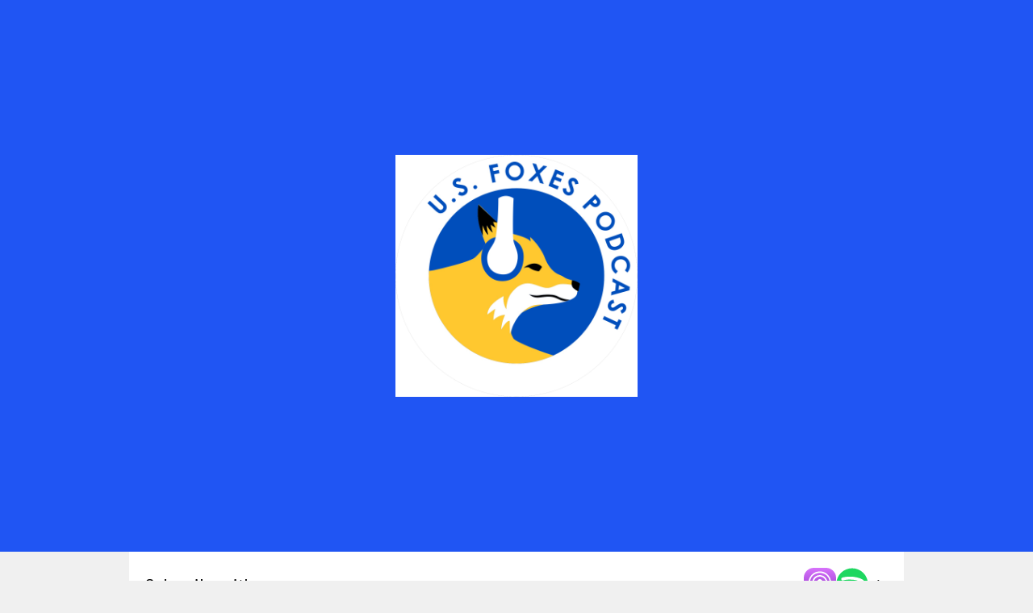

--- FILE ---
content_type: text/html; charset=utf-8
request_url: https://the-us-foxes-podcast.pinecast.co/episode/16223ed7/voulez-vous-rejoindre-nous-abdul-
body_size: 2997
content:
<!DOCTYPE html>
<html prefix="og: http://ogp.me/ns#" lang="en-US">
<head>
<meta charset="utf-8">
<meta http-equiv="X-UA-Compatible" content="IE=edge">
<meta name="viewport" content="width=device-width, initial-scale=1">
<link rel="dns-prefetch" href="https://fonts.googleapis.com">
<title>S5E15 - &quot;Voulez-vous rejoindre nous, Abdul?&quot;</title>
<meta name="generator" content="Pinecast Site Builder/1.0">
<meta property="og:locale" content="en-US">
<meta property="og:title" content="S5E15 - &quot;Voulez-vous rejoindre nous, Abdul?&quot;">
<meta name="twitter:title" content="S5E15 - &quot;Voulez-vous rejoindre nous, Abdul?&quot;">
<meta property="og:site_name" content="The US Foxes Podcast- Leicester City from an American perspective ">
<meta property="og:url" content="https://the-us-foxes-podcast.pinecast.co/episode/16223ed7/voulez-vous-rejoindre-nous-abdul-">
<link rel="canonical" href="https://the-us-foxes-podcast.pinecast.co/episode/16223ed7/voulez-vous-rejoindre-nous-abdul-">
<meta name="description" content="The Fatawu revolution continues as we head to Christmas with another 3 points from Birmingham.">
<meta property="og:type" content="article">
<meta property="og:description" content="The Fatawu revolution continues as we head to Christmas with another 3 points from Birmingham.">
<meta property="og:image" content="https://social.pinecast.net/preview_card/podcasts/c2407fd8-9a5c-4cdd-8192-04c642772a84/artwork/2491a95e-a4cb-42e9-8868-f39d122a2428/OIF__1_.jpg?title=%2522Voulez-vous%2520rejoindre%2520nous%252C%2520Abdul%253F%2522">
<meta property="article:published_time" content="2023-12-20T04:08:05.730000">
<link rel="alternate" type="application/json+oembed"
href="https://pinecast.com/services/oembed.json?url=https%3A%2F%2Fpinecast.com%2Flisten%2F16223ed7-db72-46eb-a7c8-aa231cbe5b05"
title="Pinecast oEmbed Profile">
<meta name="twitter:description" content="The Fatawu revolution continues as we head to Christmas with another 3 points from Birmingham.">
<meta name="twitter:card" content="summary_large_image" />
<meta name="twitter:image" content="https://social.pinecast.net/preview_card/podcasts/c2407fd8-9a5c-4cdd-8192-04c642772a84/artwork/2491a95e-a4cb-42e9-8868-f39d122a2428/OIF__1_.jpg?title=%2522Voulez-vous%2520rejoindre%2520nous%252C%2520Abdul%253F%2522">
<link rel="stylesheet" href="https://fonts.googleapis.com/css?family=Righteous:400,500&amp;display=swap">
<link rel="stylesheet" href="https://fonts.googleapis.com/css?family=Lato:400,500&amp;display=swap">
<style>
*, *:before, *:after {box-sizing: border-box;}
html, body {color: #000; font-family: Lato; font-size: 14px;margin: 0; padding: 0}
a {color: #212121}
</style>
<style class="_styletron_hydrate_">.ae{background-color:#f0f0f0}.af{font-size:14px}.ag{padding:0}.ah{position:relative}.ai{background-color:#2055f3}.aj{margin:0 auto}.ak{max-width:960px}.al{padding:15% 8%}.am{text-align:center}.an{display:block}.ao{color:#fff}.ap{text-decoration:none}.aq{font-family:Righteous}.ar{text-transform:uppercase}.as:hover{text-decoration:underline}.at{max-width:300px}.au{max-height:300px}.av{margin-left:auto}.aw{margin-right:auto}.ax{background-color:#fff}.ay{padding:20px}.az{-webkit-box-align:center;align-items:center}.b0{display:-webkit-box;display:-moz-box;display:-ms-flexbox;display:-webkit-flex;display:flex}.b4{font-size:20px}.b5{font-weight:500}.b6{flex:0 0 auto}.b7{white-space:nowrap}.b9{border-width:0}.ba{margin-left:8px}.bb{height:40px}.bc{width:100%}.bg{padding:0 5px}.bh{padding:30px}.bi{box-shadow:0 2px 1px rgba(0, 0, 0, 0.1)}.bj{border-radius:3px}.bk{margin-bottom:50px}.bl{font-size:26px}.bm{font-weight:bold}.bn{margin-bottom:20px}.bo{height:100%}.bp:after{content:""}.bq:after{display:block}.br:after{padding-bottom:100%}.bs{left:0}.bt{position:absolute}.bu{font-size:1em}.bv{font-weight:normal}.bw{text-align:left}.bx{background-color:#96CFFF}.by{padding:20px 15px}.bz{color:#212121}.c0{display:inline-block}.c1{margin-right:20px}</style><style class="_styletron_hydrate_" media="(max-width: 700px)">.b1{-webkit-box-orient:vertical;-webkit-box-direction:normal;flex-direction:column}.b2{-webkit-box-align:stretch;align-items:stretch}.b3{gap:12px}.b8{font-size:16px}.bd{margin-left:0}.be{width:100%}.bf{min-height:40px}</style>
<link type="image/png" rel="icon" href="https://pinecast.com/static/img/256x256.png">
<meta name="apple-itunes-app" content="app-id=1496461804">
<link rel="alternate" type="application/rss+xml" title="The US Foxes Podcast- Leicester City from an American perspective " href="https://pinecast.com/feed/the-us-foxes-podcast">
</head>
<body class="ae af ag"><header class="ah"><div class="ai"><div class="aj ak al am"><a href="/" data-link="true" class="an ao ap aq ar as"><img alt="The US Foxes Podcast- Leicester City from an American perspective " src="https://storage.pinecast.net/podcasts/c2407fd8-9a5c-4cdd-8192-04c642772a84/site/logo/02064a23-c1de-4a94-bd84-45fdcae7c2a9/9310CA67-E307-4E82-9149-830F6DA374B8.jpeg" class="an at au av aw"/></a></div></div></header><nav class="ah"><div class="ag"><div class="ax aj ak ay az b0 b1 b2 b3"><div dir="auto" class="an b4 b5 b6 b7 b8">Subscribe with</div><iframe seamless="" src="https://pnc.st/s/the-us-foxes-podcast/embed?align=right" class="b9 ba bb bc bd be bf"></iframe></div></div></nav><article class="ah"><div class="bg"><div class="ax aj ak bh bi bj bk"><h1 dir="auto" class="an bl bm am bn">S5E15 - &quot;Voulez-vous rejoindre nous, Abdul?&quot;</h1><div class="bn at av aw au bo bc ah bp bq br"><img src="https://storage.pinecast.net/cdn-cgi/image/w=300,h=300,fit=cover,metadata=none,quality=90/podcasts/c2407fd8-9a5c-4cdd-8192-04c642772a84/artwork/2491a95e-a4cb-42e9-8868-f39d122a2428/OIF__1_.jpg" class="an bo bs bt bc"/></div><iframe seamless="" src="https://pinecast.com/player/16223ed7-db72-46eb-a7c8-aa231cbe5b05" height="60" title="Audio player for S5E15 - &quot;Voulez-vous rejoindre nous, Abdul?&quot;" class="b9 bc bn"></iframe><h2 dir="auto" class="an bu bv bn">The Fatawu revolution continues as we head to Christmas with another 3 points from Birmingham.</h2><div dir="auto" class="an bu bv bn"><div><p>3 more points courtesy of Rooney's boys have us setup nicely for a holiday run against Rotherham Saturday and the Tractors on Boxing Day.</p>
<p>Support The US Foxes Podcast- Leicester City from an American perspective  by contributing to their tip jar: <a href="https://tips.pinecast.com/jar/the-us-foxes-podcast" rel="payment nofollow">https://tips.pinecast.com/jar/the-us-foxes-podcast</a></p></div></div></div></div></article><nav class="ah bw"><div class="bx"><div class="bx aj ak by"><a data-link="true" href="https://www.twitter.com/usfoxes" class="bz ap c0 c1 b7">US Foxes on Twitter</a><a data-link="true" href="https://youtube.com/channel/UCSThhaw-vqiP58y-c-TT1HQ" class="bz ap c0 c1 b7">US Foxes YouTube channel</a></div></div></nav><div class="ah"><div class="ai"><div class="ai aj ak by ao bu bw"><div dir="auto" class="an bu bv"></div></div></div></div></body>
<script>
(function() {
if (!window.frameElement) {
return;
}
document.body.addEventListener('click', function(e) {
let target = e.target;
while (target && target !== document.body && target !== document) {
if (target.hasAttribute('data-link') && target.getAttribute('href')[0] === '/') {
e.preventDefault();
e.stopPropagation();
handle(target.getAttribute('href'));
return;
} else if (target.getAttribute('href')) {
e.preventDefault();
window.open(target.getAttribute('href'));
return;
}
target = target.parentNode;
}
});
function handle(href) {
window.frameElement.__handler(href);
}
function onUpdatedHTML(e) {
if (e.data.startsWith('updatedHTML:')) {
const scrollTop = window.scrollY;
const html = e.data.substr(12);
const parser = new DOMParser();
const doc = parser.parseFromString(html, 'text/html');
document.querySelector('style:not(._styletron_hydrate_)').innerHTML = doc.querySelector('style:not(._styletron_hydrate_)').innerHTML;
// Handle styles
let previous = [];
Array.from(doc.querySelectorAll('._styletron_hydrate_')).forEach(style => {
let existing;
if (style.media) {
existing = document.querySelector(`._styletron_hydrate_[media="${style.media}"]`);
} else {
existing = document.querySelector('._styletron_hydrate_:not([media])');
}
if (!existing) {
document.head.appendChild(style);
} else {
existing.innerHTML = style.innerHTML;
previous.push(existing);
}
});
Array.from(document.querySelectorAll('._styletron_hydrate_')).forEach(style => {
if (!previous.includes(style)) {
style.parentNode.removeChild(style);
}
});
// Handle links
previous = [];
Array.from(doc.querySelectorAll('link[rel=stylesheet]')).forEach(link => {
const existing = document.querySelector(`link[href="${link.href}"`);
if (existing) {
previous.push(existing);
return;
}
previous.push(link);
document.head.appendChild(link);
});
Array.from(document.querySelectorAll('link[rel=stylesheet]')).forEach(link => {
if (!previous.includes(link)) {
link.parentNode.removeChild(link);
}
});
// Handle body
document.body.innerHTML = doc.body.innerHTML;
document.body.className = doc.body.className;
// Reset scroll
window.scrollTo(0, scrollTop);
setTimeout(() => {
}, 100);
}
}
window.addEventListener('message', onUpdatedHTML, false);
}())
</script>
</html>

--- FILE ---
content_type: text/html; charset=utf-8
request_url: https://pnc.st/s/the-us-foxes-podcast/embed?align=right
body_size: 105285
content:
<!DOCTYPE html>
<html lang="en-US">
<head>
  <meta charset="utf-8">
  <meta name="viewport" content="width=device-width, initial-scale=1">
  <meta http-equiv="X-UA-Compatible" content="IE=edge">
  <meta name="csrf" content="tGDUvkDGer6VCNyMpbE0KoZir1WYJqx8OhyqnNgo6uMf7k9STSNHhONeiPDbutix">
  <meta name="stripe_publishable_key" content="pk_live_vTZsonNgg6xtuGWFNA1syrSC">
  <title>The US Foxes Podcast- Leicester City from an American perspective </title><meta name="gql_endpoint" content="/graphql" />
<style>@font-face {
  font-family: "Monument Grotesk";
  font-weight: 400;
  src: url("https://js.pinecast.net/fonts/monument-grotesk-regular.woff2") format("woff2");
}
@font-face {
  font-family: "Monument Grotesk Bold";
  font-weight: 400;
  src: url("https://js.pinecast.net/fonts/monument-grotesk-bold.woff2") format("woff2");
}
@font-face {
  font-family: "Monument Grotesk Semi-Mono";
  font-weight: 400;
  src: url("https://js.pinecast.net/fonts/monument-grotesk-semimono.woff2") format("woff2");
}::-webkit-input-placeholder {
  color: #ddd;
}
::-moz-placeholder {
  color: #ddd;
}
:-ms-input-placeholder {
  color: #ddd;
}

*,
*:before,
*:after {
  box-sizing: border-box;
}

html,
body {
  color: #000;
  margin: 0;
  padding: 0;
  -moz-osx-font-smoothing: grayscale;
  -webkit-font-smoothing: subpixel-antialiased;
}

html {
  height: 100%;
}

body {
  display: flex;
  flex-direction: column;
  font-family: "Monument Grotesk", -apple-system, BlinkMacSystemFont, sans-serif;
  font-size: 14px;
  height: 100%;
  min-height: 100%;
}

a {
  color: #43608b;
}

b,
strong {
  font-family: "Monument Grotesk Bold", -apple-system, BlinkMacSystemFont, sans-serif;
  font-weight: 400;
}

main {
  min-height: 100%;
}

h1, h2, h3, h4, h5, h6 {
  margin-top: 0;
}</style><link type="image/png" rel="icon" href="/static/img/256x256.png">
</head>
<body><main class="omnibus" data-slug="the-us-foxes-podcast">
  <div style="text-align: center; padding: 20vh 0">Loading…</div>
</main>
<script type="application/json" id="preloaded-queries">
  {"share":{"podcast":{"__typename":"PublicPodcastType","slug":"the-us-foxes-podcast","name":"The US Foxes Podcast- Leicester City from an American perspective ","subtitle":"The only Leicester City Podcast in America, breaking down the Foxes from the other side of the pond.","authorName":"US Foxes","copyright":"","coverArtThumbnail":"https://storage.pinecast.net/cdn-cgi/image/w=280,h=280,fit=cover,metadata=none/podcasts/covers/3b99a1cb-47ee-456d-97c6-8fed5ee2ee23/903EA439-2B72-45DA-B52D-DE7D6E40E5F8.jpg","description":"American Foxes break down and talk all things Leicester City, past and present. Coming to you live on YouTube.","homepage":"https://the-us-foxes-podcast.pinecast.co","rssRedirect":null,"shortlinksDisabled":false,"spotifyId":"spotify:show:0hzeiUn0sR5ySvzbgKWTHY","feedbackActive":true,"publicFeedbackActive":false,"tipJarActive":true,"latestEpisode":{"__typename":"PublicPodcastEpisodeType","id":"639f3905-4e01-49c9-9439-a7f4eb3c5854","title":"Quite the Window!","subtitle":"Dead-weight moved, new exciting loanees in... let Marti cook!"},"directoryListings":[{"__typename":"PublicDirectoryListingType","id":"33e10bf4-a611-48f3-aac6-88d0f8dd9a20","service":"APPLE","serviceId":"1496461804"},{"__typename":"PublicDirectoryListingType","id":"92cbf96c-c2bd-4a5f-b691-83d49d66e8e9","service":"AMAZON","serviceId":"b7f36a17-dd92-4074-854c-66c90fe3950e"},{"__typename":"PublicDirectoryListingType","id":"b9c8e8da-f53a-4fc4-9bec-f1eeac846a07","service":"BOOMPLAY","serviceId":"1630"},{"__typename":"PublicDirectoryListingType","id":"c38abdfb-1770-4554-a585-8572a9700777","service":"IHEARTRADIO","serviceId":"88946402"},{"__typename":"PublicDirectoryListingType","id":"dbde9e2c-a378-4fc2-a1da-8e6a6fd8eb92","service":"PODCHASER","serviceId":"2154368"}]}}}
</script>
<script data-inlined-from="//js.pinecast.net/omnibus/2026-01-13_1B5484E5-6D6E-4FFA-BACB-8521DFEE391D/sl-embed-omnibus.js">/*! For license information please see sl-embed-omnibus.js.LICENSE.txt */
(()=>{var e=[,(e,t,n)=>{"use strict";e.exports=n(2)},(e,t,n)=>{"use strict";var r=n(3),a=Symbol.for("react.element"),o=Symbol.for("react.fragment"),i=Object.prototype.hasOwnProperty,l=r.__SECRET_INTERNALS_DO_NOT_USE_OR_YOU_WILL_BE_FIRED.ReactCurrentOwner,u={key:!0,ref:!0,__self:!0,__source:!0};function s(e,t,n){var r,o={},s=null,c=null;for(r in void 0!==n&&(s=""+n),void 0!==t.key&&(s=""+t.key),void 0!==t.ref&&(c=t.ref),t)i.call(t,r)&&!u.hasOwnProperty(r)&&(o[r]=t[r]);if(e&&e.defaultProps)for(r in t=e.defaultProps)void 0===o[r]&&(o[r]=t[r]);return{$$typeof:a,type:e,key:s,ref:c,props:o,_owner:l.current}}t.Fragment=o,t.jsx=s,t.jsxs=s},(e,t,n)=>{"use strict";e.exports=n(4)},(e,t)=>{"use strict";var n=Symbol.for("react.element"),r=Symbol.for("react.portal"),a=Symbol.for("react.fragment"),o=Symbol.for("react.strict_mode"),i=Symbol.for("react.profiler"),l=Symbol.for("react.provider"),u=Symbol.for("react.context"),s=Symbol.for("react.forward_ref"),c=Symbol.for("react.suspense"),f=Symbol.for("react.memo"),d=Symbol.for("react.lazy"),p=Symbol.iterator;var h={isMounted:function(){return!1},enqueueForceUpdate:function(){},enqueueReplaceState:function(){},enqueueSetState:function(){}},m=Object.assign,g={};function v(e,t,n){this.props=e,this.context=t,this.refs=g,this.updater=n||h}function y(){}function b(e,t,n){this.props=e,this.context=t,this.refs=g,this.updater=n||h}v.prototype.isReactComponent={},v.prototype.setState=function(e,t){if("object"!=typeof e&&"function"!=typeof e&&null!=e)throw Error("setState(...): takes an object of state variables to update or a function which returns an object of state variables.");this.updater.enqueueSetState(this,e,t,"setState")},v.prototype.forceUpdate=function(e){this.updater.enqueueForceUpdate(this,e,"forceUpdate")},y.prototype=v.prototype;var _=b.prototype=new y;_.constructor=b,m(_,v.prototype),_.isPureReactComponent=!0;var E=Array.isArray,w=Object.prototype.hasOwnProperty,S={current:null},k={key:!0,ref:!0,__self:!0,__source:!0};function x(e,t,r){var a,o={},i=null,l=null;if(null!=t)for(a in void 0!==t.ref&&(l=t.ref),void 0!==t.key&&(i=""+t.key),t)w.call(t,a)&&!k.hasOwnProperty(a)&&(o[a]=t[a]);var u=arguments.length-2;if(1===u)o.children=r;else if(1<u){for(var s=Array(u),c=0;c<u;c++)s[c]=arguments[c+2];o.children=s}if(e&&e.defaultProps)for(a in u=e.defaultProps)void 0===o[a]&&(o[a]=u[a]);return{$$typeof:n,type:e,key:i,ref:l,props:o,_owner:S.current}}function P(e){return"object"==typeof e&&null!==e&&e.$$typeof===n}var T=/\/+/g;function C(e,t){return"object"==typeof e&&null!==e&&null!=e.key?function(e){var t={"=":"=0",":":"=2"};return"$"+e.replace(/[=:]/g,function(e){return t[e]})}(""+e.key):t.toString(36)}function O(e,t,a,o,i){var l=typeof e;"undefined"!==l&&"boolean"!==l||(e=null);var u=!1;if(null===e)u=!0;else switch(l){case"string":case"number":u=!0;break;case"object":switch(e.$$typeof){case n:case r:u=!0}}if(u)return i=i(u=e),e=""===o?"."+C(u,0):o,E(i)?(a="",null!=e&&(a=e.replace(T,"$&/")+"/"),O(i,t,a,"",function(e){return e})):null!=i&&(P(i)&&(i=function(e,t){return{$$typeof:n,type:e.type,key:t,ref:e.ref,props:e.props,_owner:e._owner}}(i,a+(!i.key||u&&u.key===i.key?"":(""+i.key).replace(T,"$&/")+"/")+e)),t.push(i)),1;if(u=0,o=""===o?".":o+":",E(e))for(var s=0;s<e.length;s++){var c=o+C(l=e[s],s);u+=O(l,t,a,c,i)}else if(c=function(e){return null===e||"object"!=typeof e?null:"function"==typeof(e=p&&e[p]||e["@@iterator"])?e:null}(e),"function"==typeof c)for(e=c.call(e),s=0;!(l=e.next()).done;)u+=O(l=l.value,t,a,c=o+C(l,s++),i);else if("object"===l)throw t=String(e),Error("Objects are not valid as a React child (found: "+("[object Object]"===t?"object with keys {"+Object.keys(e).join(", ")+"}":t)+"). If you meant to render a collection of children, use an array instead.");return u}function M(e,t,n){if(null==e)return e;var r=[],a=0;return O(e,r,"","",function(e){return t.call(n,e,a++)}),r}function N(e){if(-1===e._status){var t=e._result;(t=t()).then(function(t){0!==e._status&&-1!==e._status||(e._status=1,e._result=t)},function(t){0!==e._status&&-1!==e._status||(e._status=2,e._result=t)}),-1===e._status&&(e._status=0,e._result=t)}if(1===e._status)return e._result.default;throw e._result}var R={current:null},A={transition:null},I={ReactCurrentDispatcher:R,ReactCurrentBatchConfig:A,ReactCurrentOwner:S};function L(){throw Error("act(...) is not supported in production builds of React.")}t.Children={map:M,forEach:function(e,t,n){M(e,function(){t.apply(this,arguments)},n)},count:function(e){var t=0;return M(e,function(){t++}),t},toArray:function(e){return M(e,function(e){return e})||[]},only:function(e){if(!P(e))throw Error("React.Children.only expected to receive a single React element child.");return e}},t.Component=v,t.Fragment=a,t.Profiler=i,t.PureComponent=b,t.StrictMode=o,t.Suspense=c,t.__SECRET_INTERNALS_DO_NOT_USE_OR_YOU_WILL_BE_FIRED=I,t.act=L,t.cloneElement=function(e,t,r){if(null==e)throw Error("React.cloneElement(...): The argument must be a React element, but you passed "+e+".");var a=m({},e.props),o=e.key,i=e.ref,l=e._owner;if(null!=t){if(void 0!==t.ref&&(i=t.ref,l=S.current),void 0!==t.key&&(o=""+t.key),e.type&&e.type.defaultProps)var u=e.type.defaultProps;for(s in t)w.call(t,s)&&!k.hasOwnProperty(s)&&(a[s]=void 0===t[s]&&void 0!==u?u[s]:t[s])}var s=arguments.length-2;if(1===s)a.children=r;else if(1<s){u=Array(s);for(var c=0;c<s;c++)u[c]=arguments[c+2];a.children=u}return{$$typeof:n,type:e.type,key:o,ref:i,props:a,_owner:l}},t.createContext=function(e){return(e={$$typeof:u,_currentValue:e,_currentValue2:e,_threadCount:0,Provider:null,Consumer:null,_defaultValue:null,_globalName:null}).Provider={$$typeof:l,_context:e},e.Consumer=e},t.createElement=x,t.createFactory=function(e){var t=x.bind(null,e);return t.type=e,t},t.createRef=function(){return{current:null}},t.forwardRef=function(e){return{$$typeof:s,render:e}},t.isValidElement=P,t.lazy=function(e){return{$$typeof:d,_payload:{_status:-1,_result:e},_init:N}},t.memo=function(e,t){return{$$typeof:f,type:e,compare:void 0===t?null:t}},t.startTransition=function(e){var t=A.transition;A.transition={};try{e()}finally{A.transition=t}},t.unstable_act=L,t.useCallback=function(e,t){return R.current.useCallback(e,t)},t.useContext=function(e){return R.current.useContext(e)},t.useDebugValue=function(){},t.useDeferredValue=function(e){return R.current.useDeferredValue(e)},t.useEffect=function(e,t){return R.current.useEffect(e,t)},t.useId=function(){return R.current.useId()},t.useImperativeHandle=function(e,t,n){return R.current.useImperativeHandle(e,t,n)},t.useInsertionEffect=function(e,t){return R.current.useInsertionEffect(e,t)},t.useLayoutEffect=function(e,t){return R.current.useLayoutEffect(e,t)},t.useMemo=function(e,t){return R.current.useMemo(e,t)},t.useReducer=function(e,t,n){return R.current.useReducer(e,t,n)},t.useRef=function(e){return R.current.useRef(e)},t.useState=function(e){return R.current.useState(e)},t.useSyncExternalStore=function(e,t,n){return R.current.useSyncExternalStore(e,t,n)},t.useTransition=function(){return R.current.useTransition()},t.version="18.3.1"},,,(e,t,n)=>{"use strict";t.tz=t.Dk=void 0;var r=n(8),a=n(9),o=n(45);r.__importDefault(n(46)).default;var i=r.__importStar(n(41));i.default,r.__importDefault(n(47)).default,r.__importDefault(n(48)).default;var l=r.__importDefault(n(49));t.Dk=l.default,r.__importDefault(n(50)).default;var u=r.__importDefault(n(10));t.tz=u.default;var s=n(12);(0,a.createFormattedComponent)("formatDate"),(0,a.createFormattedComponent)("formatTime"),(0,a.createFormattedComponent)("formatNumber"),(0,a.createFormattedComponent)("formatList"),(0,a.createFormattedComponent)("formatDisplayName"),(0,a.createFormattedDateTimePartsComponent)("formatDate"),(0,a.createFormattedDateTimePartsComponent)("formatTime");var c=n(9)},(e,t,n)=>{"use strict";n.r(t),n.d(t,{__addDisposableResource:()=>L,__assign:()=>o,__asyncDelegator:()=>x,__asyncGenerator:()=>k,__asyncValues:()=>P,__await:()=>S,__awaiter:()=>h,__classPrivateFieldGet:()=>R,__classPrivateFieldIn:()=>I,__classPrivateFieldSet:()=>A,__createBinding:()=>g,__decorate:()=>l,__disposeResources:()=>B,__esDecorate:()=>s,__exportStar:()=>v,__extends:()=>a,__generator:()=>m,__importDefault:()=>N,__importStar:()=>M,__makeTemplateObject:()=>T,__metadata:()=>p,__param:()=>u,__propKey:()=>f,__read:()=>b,__rest:()=>i,__rewriteRelativeImportExtension:()=>j,__runInitializers:()=>c,__setFunctionName:()=>d,__spread:()=>_,__spreadArray:()=>w,__spreadArrays:()=>E,__values:()=>y,default:()=>D});var r=function(e,t){return r=Object.setPrototypeOf||{__proto__:[]}instanceof Array&&function(e,t){e.__proto__=t}||function(e,t){for(var n in t)Object.prototype.hasOwnProperty.call(t,n)&&(e[n]=t[n])},r(e,t)};function a(e,t){if("function"!=typeof t&&null!==t)throw new TypeError("Class extends value "+String(t)+" is not a constructor or null");function n(){this.constructor=e}r(e,t),e.prototype=null===t?Object.create(t):(n.prototype=t.prototype,new n)}var o=function(){return o=Object.assign||function(e){for(var t,n=1,r=arguments.length;n<r;n++)for(var a in t=arguments[n])Object.prototype.hasOwnProperty.call(t,a)&&(e[a]=t[a]);return e},o.apply(this,arguments)};function i(e,t){var n={};for(var r in e)Object.prototype.hasOwnProperty.call(e,r)&&t.indexOf(r)<0&&(n[r]=e[r]);if(null!=e&&"function"==typeof Object.getOwnPropertySymbols){var a=0;for(r=Object.getOwnPropertySymbols(e);a<r.length;a++)t.indexOf(r[a])<0&&Object.prototype.propertyIsEnumerable.call(e,r[a])&&(n[r[a]]=e[r[a]])}return n}function l(e,t,n,r){var a,o=arguments.length,i=o<3?t:null===r?r=Object.getOwnPropertyDescriptor(t,n):r;if("object"==typeof Reflect&&"function"==typeof Reflect.decorate)i=Reflect.decorate(e,t,n,r);else for(var l=e.length-1;l>=0;l--)(a=e[l])&&(i=(o<3?a(i):o>3?a(t,n,i):a(t,n))||i);return o>3&&i&&Object.defineProperty(t,n,i),i}function u(e,t){return function(n,r){t(n,r,e)}}function s(e,t,n,r,a,o){function i(e){if(void 0!==e&&"function"!=typeof e)throw new TypeError("Function expected");return e}for(var l,u=r.kind,s="getter"===u?"get":"setter"===u?"set":"value",c=!t&&e?r.static?e:e.prototype:null,f=t||(c?Object.getOwnPropertyDescriptor(c,r.name):{}),d=!1,p=n.length-1;p>=0;p--){var h={};for(var m in r)h[m]="access"===m?{}:r[m];for(var m in r.access)h.access[m]=r.access[m];h.addInitializer=function(e){if(d)throw new TypeError("Cannot add initializers after decoration has completed");o.push(i(e||null))};var g=(0,n[p])("accessor"===u?{get:f.get,set:f.set}:f[s],h);if("accessor"===u){if(void 0===g)continue;if(null===g||"object"!=typeof g)throw new TypeError("Object expected");(l=i(g.get))&&(f.get=l),(l=i(g.set))&&(f.set=l),(l=i(g.init))&&a.unshift(l)}else(l=i(g))&&("field"===u?a.unshift(l):f[s]=l)}c&&Object.defineProperty(c,r.name,f),d=!0}function c(e,t,n){for(var r=arguments.length>2,a=0;a<t.length;a++)n=r?t[a].call(e,n):t[a].call(e);return r?n:void 0}function f(e){return"symbol"==typeof e?e:"".concat(e)}function d(e,t,n){return"symbol"==typeof t&&(t=t.description?"[".concat(t.description,"]"):""),Object.defineProperty(e,"name",{configurable:!0,value:n?"".concat(n," ",t):t})}function p(e,t){if("object"==typeof Reflect&&"function"==typeof Reflect.metadata)return Reflect.metadata(e,t)}function h(e,t,n,r){return new(n||(n=Promise))(function(a,o){function i(e){try{u(r.next(e))}catch(e){o(e)}}function l(e){try{u(r.throw(e))}catch(e){o(e)}}function u(e){var t;e.done?a(e.value):(t=e.value,t instanceof n?t:new n(function(e){e(t)})).then(i,l)}u((r=r.apply(e,t||[])).next())})}function m(e,t){var n,r,a,o={label:0,sent:function(){if(1&a[0])throw a[1];return a[1]},trys:[],ops:[]},i=Object.create(("function"==typeof Iterator?Iterator:Object).prototype);return i.next=l(0),i.throw=l(1),i.return=l(2),"function"==typeof Symbol&&(i[Symbol.iterator]=function(){return this}),i;function l(l){return function(u){return function(l){if(n)throw new TypeError("Generator is already executing.");for(;i&&(i=0,l[0]&&(o=0)),o;)try{if(n=1,r&&(a=2&l[0]?r.return:l[0]?r.throw||((a=r.return)&&a.call(r),0):r.next)&&!(a=a.call(r,l[1])).done)return a;switch(r=0,a&&(l=[2&l[0],a.value]),l[0]){case 0:case 1:a=l;break;case 4:return o.label++,{value:l[1],done:!1};case 5:o.label++,r=l[1],l=[0];continue;case 7:l=o.ops.pop(),o.trys.pop();continue;default:if(!(a=o.trys,(a=a.length>0&&a[a.length-1])||6!==l[0]&&2!==l[0])){o=0;continue}if(3===l[0]&&(!a||l[1]>a[0]&&l[1]<a[3])){o.label=l[1];break}if(6===l[0]&&o.label<a[1]){o.label=a[1],a=l;break}if(a&&o.label<a[2]){o.label=a[2],o.ops.push(l);break}a[2]&&o.ops.pop(),o.trys.pop();continue}l=t.call(e,o)}catch(e){l=[6,e],r=0}finally{n=a=0}if(5&l[0])throw l[1];return{value:l[0]?l[1]:void 0,done:!0}}([l,u])}}}var g=Object.create?function(e,t,n,r){void 0===r&&(r=n);var a=Object.getOwnPropertyDescriptor(t,n);a&&!("get"in a?!t.__esModule:a.writable||a.configurable)||(a={enumerable:!0,get:function(){return t[n]}}),Object.defineProperty(e,r,a)}:function(e,t,n,r){void 0===r&&(r=n),e[r]=t[n]};function v(e,t){for(var n in e)"default"===n||Object.prototype.hasOwnProperty.call(t,n)||g(t,e,n)}function y(e){var t="function"==typeof Symbol&&Symbol.iterator,n=t&&e[t],r=0;if(n)return n.call(e);if(e&&"number"==typeof e.length)return{next:function(){return e&&r>=e.length&&(e=void 0),{value:e&&e[r++],done:!e}}};throw new TypeError(t?"Object is not iterable.":"Symbol.iterator is not defined.")}function b(e,t){var n="function"==typeof Symbol&&e[Symbol.iterator];if(!n)return e;var r,a,o=n.call(e),i=[];try{for(;(void 0===t||t-- >0)&&!(r=o.next()).done;)i.push(r.value)}catch(e){a={error:e}}finally{try{r&&!r.done&&(n=o.return)&&n.call(o)}finally{if(a)throw a.error}}return i}function _(){for(var e=[],t=0;t<arguments.length;t++)e=e.concat(b(arguments[t]));return e}function E(){for(var e=0,t=0,n=arguments.length;t<n;t++)e+=arguments[t].length;var r=Array(e),a=0;for(t=0;t<n;t++)for(var o=arguments[t],i=0,l=o.length;i<l;i++,a++)r[a]=o[i];return r}function w(e,t,n){if(n||2===arguments.length)for(var r,a=0,o=t.length;a<o;a++)!r&&a in t||(r||(r=Array.prototype.slice.call(t,0,a)),r[a]=t[a]);return e.concat(r||Array.prototype.slice.call(t))}function S(e){return this instanceof S?(this.v=e,this):new S(e)}function k(e,t,n){if(!Symbol.asyncIterator)throw new TypeError("Symbol.asyncIterator is not defined.");var r,a=n.apply(e,t||[]),o=[];return r=Object.create(("function"==typeof AsyncIterator?AsyncIterator:Object).prototype),i("next"),i("throw"),i("return",function(e){return function(t){return Promise.resolve(t).then(e,s)}}),r[Symbol.asyncIterator]=function(){return this},r;function i(e,t){a[e]&&(r[e]=function(t){return new Promise(function(n,r){o.push([e,t,n,r])>1||l(e,t)})},t&&(r[e]=t(r[e])))}function l(e,t){try{(n=a[e](t)).value instanceof S?Promise.resolve(n.value.v).then(u,s):c(o[0][2],n)}catch(e){c(o[0][3],e)}var n}function u(e){l("next",e)}function s(e){l("throw",e)}function c(e,t){e(t),o.shift(),o.length&&l(o[0][0],o[0][1])}}function x(e){var t,n;return t={},r("next"),r("throw",function(e){throw e}),r("return"),t[Symbol.iterator]=function(){return this},t;function r(r,a){t[r]=e[r]?function(t){return(n=!n)?{value:S(e[r](t)),done:!1}:a?a(t):t}:a}}function P(e){if(!Symbol.asyncIterator)throw new TypeError("Symbol.asyncIterator is not defined.");var t,n=e[Symbol.asyncIterator];return n?n.call(e):(e=y(e),t={},r("next"),r("throw"),r("return"),t[Symbol.asyncIterator]=function(){return this},t);function r(n){t[n]=e[n]&&function(t){return new Promise(function(r,a){(function(e,t,n,r){Promise.resolve(r).then(function(t){e({value:t,done:n})},t)})(r,a,(t=e[n](t)).done,t.value)})}}}function T(e,t){return Object.defineProperty?Object.defineProperty(e,"raw",{value:t}):e.raw=t,e}var C=Object.create?function(e,t){Object.defineProperty(e,"default",{enumerable:!0,value:t})}:function(e,t){e.default=t},O=function(e){return O=Object.getOwnPropertyNames||function(e){var t=[];for(var n in e)Object.prototype.hasOwnProperty.call(e,n)&&(t[t.length]=n);return t},O(e)};function M(e){if(e&&e.__esModule)return e;var t={};if(null!=e)for(var n=O(e),r=0;r<n.length;r++)"default"!==n[r]&&g(t,e,n[r]);return C(t,e),t}function N(e){return e&&e.__esModule?e:{default:e}}function R(e,t,n,r){if("a"===n&&!r)throw new TypeError("Private accessor was defined without a getter");if("function"==typeof t?e!==t||!r:!t.has(e))throw new TypeError("Cannot read private member from an object whose class did not declare it");return"m"===n?r:"a"===n?r.call(e):r?r.value:t.get(e)}function A(e,t,n,r,a){if("m"===r)throw new TypeError("Private method is not writable");if("a"===r&&!a)throw new TypeError("Private accessor was defined without a setter");if("function"==typeof t?e!==t||!a:!t.has(e))throw new TypeError("Cannot write private member to an object whose class did not declare it");return"a"===r?a.call(e,n):a?a.value=n:t.set(e,n),n}function I(e,t){if(null===t||"object"!=typeof t&&"function"!=typeof t)throw new TypeError("Cannot use 'in' operator on non-object");return"function"==typeof e?t===e:e.has(t)}function L(e,t,n){if(null!=t){if("object"!=typeof t&&"function"!=typeof t)throw new TypeError("Object expected.");var r,a;if(n){if(!Symbol.asyncDispose)throw new TypeError("Symbol.asyncDispose is not defined.");r=t[Symbol.asyncDispose]}if(void 0===r){if(!Symbol.dispose)throw new TypeError("Symbol.dispose is not defined.");r=t[Symbol.dispose],n&&(a=r)}if("function"!=typeof r)throw new TypeError("Object not disposable.");a&&(r=function(){try{a.call(this)}catch(e){return Promise.reject(e)}}),e.stack.push({value:t,dispose:r,async:n})}else n&&e.stack.push({async:!0});return t}var F="function"==typeof SuppressedError?SuppressedError:function(e,t,n){var r=new Error(n);return r.name="SuppressedError",r.error=e,r.suppressed=t,r};function B(e){function t(t){e.error=e.hasError?new F(t,e.error,"An error was suppressed during disposal."):t,e.hasError=!0}var n,r=0;return function a(){for(;n=e.stack.pop();)try{if(!n.async&&1===r)return r=0,e.stack.push(n),Promise.resolve().then(a);if(n.dispose){var o=n.dispose.call(n.value);if(n.async)return r|=2,Promise.resolve(o).then(a,function(e){return t(e),a()})}else r|=1}catch(e){t(e)}if(1===r)return e.hasError?Promise.reject(e.error):Promise.resolve();if(e.hasError)throw e.error}()}function j(e,t){return"string"==typeof e&&/^\.\.?\//.test(e)?e.replace(/\.(tsx)$|((?:\.d)?)((?:\.[^./]+?)?)\.([cm]?)ts$/i,function(e,n,r,a,o){return n?t?".jsx":".js":!r||a&&o?r+a+"."+o.toLowerCase()+"js":e}):e}const D={__extends:a,__assign:o,__rest:i,__decorate:l,__param:u,__esDecorate:s,__runInitializers:c,__propKey:f,__setFunctionName:d,__metadata:p,__awaiter:h,__generator:m,__createBinding:g,__exportStar:v,__values:y,__read:b,__spread:_,__spreadArrays:E,__spreadArray:w,__await:S,__asyncGenerator:k,__asyncDelegator:x,__asyncValues:P,__makeTemplateObject:T,__importStar:M,__importDefault:N,__classPrivateFieldGet:R,__classPrivateFieldSet:A,__classPrivateFieldIn:I,__addDisposableResource:L,__disposeResources:B,__rewriteRelativeImportExtension:j}},(e,t,n)=>{"use strict";Object.defineProperty(t,"__esModule",{value:!0}),t.FormattedListParts=t.FormattedNumberParts=void 0,t.createFormattedDateTimePartsComponent=function(e){var t=function(t){var n=(0,l.default)(),r=t.value,a=t.children,i=o.__rest(t,["value","children"]),u="string"==typeof r?new Date(r||0):r;return a("formatDate"===e?n.formatDateToParts(u,i):n.formatTimeToParts(u,i))};return t.displayName=a[e],t},t.createFormattedComponent=function(e){var t=function(t){var n=(0,l.default)(),r=t.value,a=t.children,u=o.__rest(t,["value","children"]),s=n[e](r,u);if("function"==typeof a)return a(s);var c=n.textComponent||i.Fragment;return i.createElement(c,null,s)};return t.displayName=r[e],t};var r,a,o=n(8),i=o.__importStar(n(3)),l=o.__importDefault(n(10));!function(e){e.formatDate="FormattedDate",e.formatTime="FormattedTime",e.formatNumber="FormattedNumber",e.formatList="FormattedList",e.formatDisplayName="FormattedDisplayName"}(r||(r={})),function(e){e.formatDate="FormattedDateParts",e.formatTime="FormattedTimeParts",e.formatNumber="FormattedNumberParts",e.formatList="FormattedListParts"}(a||(a={}));t.FormattedNumberParts=function(e){var t=(0,l.default)(),n=e.value,r=e.children,a=o.__rest(e,["value","children"]);return r(t.formatNumberToParts(n,a))},t.FormattedNumberParts.displayName="FormattedNumberParts";t.FormattedListParts=function(e){var t=(0,l.default)(),n=e.value,r=e.children,a=o.__rest(e,["value","children"]);return r(t.formatListToParts(n,a))},t.FormattedNumberParts.displayName="FormattedNumberParts"},(e,t,n)=>{"use strict";Object.defineProperty(t,"__esModule",{value:!0}),t.default=function(){var e=r.useContext(o.Context);return(0,a.invariantIntlContext)(e),e};var r=n(8).__importStar(n(3)),a=n(11),o=n(41)},(e,t,n)=>{"use strict";Object.defineProperty(t,"__esModule",{value:!0}),t.toKeyedReactNodeArray=t.DEFAULT_INTL_CONFIG=void 0,t.invariant=i,t.invariantIntlContext=function(e){i(e,"[React Intl] Could not find required `intl` object. <IntlProvider> needs to exist in the component ancestry.")},t.assignUniqueKeysToParts=function(e){return function(t){return e(a.Children.toArray(t))}},t.shallowEqual=function(e,t){if(e===t)return!0;if(!e||!t)return!1;var n=Object.keys(e),r=Object.keys(t),a=n.length;if(r.length!==a)return!1;for(var o=0;o<a;o++){var i=n[o];if(e[i]!==t[i]||!Object.prototype.hasOwnProperty.call(t,i))return!1}return!0};var r=n(8),a=r.__importStar(n(3)),o=n(12);function i(e,t,n){if(void 0===n&&(n=Error),!e)throw new n(t)}t.DEFAULT_INTL_CONFIG=r.__assign(r.__assign({},o.DEFAULT_INTL_CONFIG),{textComponent:a.Fragment});var l={key:42},u=function(e){return a.isValidElement(e)?a.createElement(a.Fragment,l,e):e};t.toKeyedReactNodeArray=function(e){var t;return null!==(t=a.Children.map(e,u))&&void 0!==t?t:[]}},(e,t,n)=>{"use strict";Object.defineProperty(t,"__esModule",{value:!0}),t.createIntl=t.formatNumberToParts=t.formatNumber=t.formatRelativeTime=t.formatPlural=t.formatList=t.formatDisplayName=t.formatTimeToParts=t.formatTime=t.formatDateToParts=t.formatDate=t.formatMessage=t.getNamedFormat=t.createFormatters=t.DEFAULT_INTL_CONFIG=t.filterProps=t.createIntlCache=void 0,t.defineMessages=function(e){return e},t.defineMessage=function(e){return e};var r=n(8);r.__exportStar(n(13),t);var a=n(14);Object.defineProperty(t,"createIntlCache",{enumerable:!0,get:function(){return a.createIntlCache}}),Object.defineProperty(t,"filterProps",{enumerable:!0,get:function(){return a.filterProps}}),Object.defineProperty(t,"DEFAULT_INTL_CONFIG",{enumerable:!0,get:function(){return a.DEFAULT_INTL_CONFIG}}),Object.defineProperty(t,"createFormatters",{enumerable:!0,get:function(){return a.createFormatters}}),Object.defineProperty(t,"getNamedFormat",{enumerable:!0,get:function(){return a.getNamedFormat}}),r.__exportStar(n(32),t);var o=n(33);Object.defineProperty(t,"formatMessage",{enumerable:!0,get:function(){return o.formatMessage}});var i=n(34);Object.defineProperty(t,"formatDate",{enumerable:!0,get:function(){return i.formatDate}}),Object.defineProperty(t,"formatDateToParts",{enumerable:!0,get:function(){return i.formatDateToParts}}),Object.defineProperty(t,"formatTime",{enumerable:!0,get:function(){return i.formatTime}}),Object.defineProperty(t,"formatTimeToParts",{enumerable:!0,get:function(){return i.formatTimeToParts}});var l=n(35);Object.defineProperty(t,"formatDisplayName",{enumerable:!0,get:function(){return l.formatDisplayName}});var u=n(36);Object.defineProperty(t,"formatList",{enumerable:!0,get:function(){return u.formatList}});var s=n(37);Object.defineProperty(t,"formatPlural",{enumerable:!0,get:function(){return s.formatPlural}});var c=n(38);Object.defineProperty(t,"formatRelativeTime",{enumerable:!0,get:function(){return c.formatRelativeTime}});var f=n(39);Object.defineProperty(t,"formatNumber",{enumerable:!0,get:function(){return f.formatNumber}}),Object.defineProperty(t,"formatNumberToParts",{enumerable:!0,get:function(){return f.formatNumberToParts}});var d=n(40);Object.defineProperty(t,"createIntl",{enumerable:!0,get:function(){return d.createIntl}})},(e,t)=>{"use strict";Object.defineProperty(t,"__esModule",{value:!0})},(e,t,n)=>{"use strict";Object.defineProperty(t,"__esModule",{value:!0}),t.DEFAULT_INTL_CONFIG=void 0,t.invariant=function(e,t,n){void 0===n&&(n=Error);if(!e)throw new n(t)},t.filterProps=function(e,t,n){void 0===n&&(n={});return t.reduce(function(t,r){return r in e?t[r]=e[r]:r in n&&(t[r]=n[r]),t},{})},t.createIntlCache=l,t.createFormatters=function(e){void 0===e&&(e={dateTime:{},number:{},message:{},relativeTime:{},pluralRules:{},list:{},displayNames:{}});var t=Intl.RelativeTimeFormat,n=Intl.ListFormat,i=Intl.DisplayNames,l=(0,a.memoize)(function(){for(var e,t=[],n=0;n<arguments.length;n++)t[n]=arguments[n];return new((e=Intl.DateTimeFormat).bind.apply(e,r.__spreadArray([void 0],t,!1)))},{cache:u(e.dateTime),strategy:a.strategies.variadic}),s=(0,a.memoize)(function(){for(var e,t=[],n=0;n<arguments.length;n++)t[n]=arguments[n];return new((e=Intl.NumberFormat).bind.apply(e,r.__spreadArray([void 0],t,!1)))},{cache:u(e.number),strategy:a.strategies.variadic}),c=(0,a.memoize)(function(){for(var e,t=[],n=0;n<arguments.length;n++)t[n]=arguments[n];return new((e=Intl.PluralRules).bind.apply(e,r.__spreadArray([void 0],t,!1)))},{cache:u(e.pluralRules),strategy:a.strategies.variadic});return{getDateTimeFormat:l,getNumberFormat:s,getMessageFormat:(0,a.memoize)(function(e,t,n,a){return new o.IntlMessageFormat(e,t,n,r.__assign({formatters:{getNumberFormat:s,getDateTimeFormat:l,getPluralRules:c}},a||{}))},{cache:u(e.message),strategy:a.strategies.variadic}),getRelativeTimeFormat:(0,a.memoize)(function(){for(var e=[],n=0;n<arguments.length;n++)e[n]=arguments[n];return new(t.bind.apply(t,r.__spreadArray([void 0],e,!1)))},{cache:u(e.relativeTime),strategy:a.strategies.variadic}),getPluralRules:c,getListFormat:(0,a.memoize)(function(){for(var e=[],t=0;t<arguments.length;t++)e[t]=arguments[t];return new(n.bind.apply(n,r.__spreadArray([void 0],e,!1)))},{cache:u(e.list),strategy:a.strategies.variadic}),getDisplayNames:(0,a.memoize)(function(){for(var e=[],t=0;t<arguments.length;t++)e[t]=arguments[t];return new(i.bind.apply(i,r.__spreadArray([void 0],e,!1)))},{cache:u(e.displayNames),strategy:a.strategies.variadic})}},t.getNamedFormat=function(e,t,n,r){var a,o=e&&e[t];o&&(a=o[n]);if(a)return a;r(new i.UnsupportedFormatterError("No ".concat(t," format named: ").concat(n)))};var r=n(8),a=n(15),o=n(16),i=n(32);function l(){return{dateTime:{},number:{},message:{},relativeTime:{},pluralRules:{},list:{},displayNames:{}}}function u(e){return{create:function(){return{get:function(t){return e[t]},set:function(t,n){e[t]=n}}}}}t.DEFAULT_INTL_CONFIG={formats:{},messages:{},timeZone:void 0,defaultLocale:"en",defaultFormats:{},fallbackOnEmptyString:!0,onError:function(e){0},onWarn:function(e){0}}},(e,t)=>{"use strict";function n(e,t,n,r){var a,o=null==(a=r)||"number"==typeof a||"boolean"==typeof a?r:n(r),i=t.get(o);return void 0===i&&(i=e.call(this,r),t.set(o,i)),i}function r(e,t,n){var r=Array.prototype.slice.call(arguments,3),a=n(r),o=t.get(a);return void 0===o&&(o=e.apply(this,r),t.set(a,o)),o}function a(e,t,n,r,a){return n.bind(t,e,r,a)}function o(e,t){return a(e,this,1===e.length?n:r,t.cache.create(),t.serializer)}Object.defineProperty(t,"__esModule",{value:!0}),t.strategies=void 0,t.memoize=function(e,t){var n=t&&t.cache?t.cache:u,r=t&&t.serializer?t.serializer:i;return(t&&t.strategy?t.strategy:o)(e,{cache:n,serializer:r})};var i=function(){return JSON.stringify(arguments)},l=function(){function e(){this.cache=Object.create(null)}return e.prototype.get=function(e){return this.cache[e]},e.prototype.set=function(e,t){this.cache[e]=t},e}(),u={create:function(){return new l}};t.strategies={variadic:function(e,t){return a(e,this,r,t.cache.create(),t.serializer)},monadic:function(e,t){return a(e,this,n,t.cache.create(),t.serializer)}}},(e,t,n)=>{"use strict";Object.defineProperty(t,"__esModule",{value:!0}),t.IntlMessageFormat=void 0;var r=n(8),a=n(17);Object.defineProperty(t,"IntlMessageFormat",{enumerable:!0,get:function(){return a.IntlMessageFormat}}),r.__exportStar(n(17),t),r.__exportStar(n(31),t),r.__exportStar(n(30),t),t.default=a.IntlMessageFormat},(e,t,n)=>{"use strict";Object.defineProperty(t,"__esModule",{value:!0}),t.IntlMessageFormat=void 0;var r=n(8),a=n(15),o=n(18),i=n(30);function l(e,t){return t?Object.keys(e).reduce(function(n,a){var o,i;return n[a]=(o=e[a],(i=t[a])?r.__assign(r.__assign(r.__assign({},o||{}),i||{}),Object.keys(o).reduce(function(e,t){return e[t]=r.__assign(r.__assign({},o[t]),i[t]||{}),e},{})):o),n},r.__assign({},e)):e}function u(e){return{create:function(){return{get:function(t){return e[t]},set:function(t,n){e[t]=n}}}}}var s=function(){function e(t,n,o,s){void 0===n&&(n=e.defaultLocale);var c,f=this;if(this.formatterCache={number:{},dateTime:{},pluralRules:{}},this.format=function(e){var t=f.formatToParts(e);if(1===t.length)return t[0].value;var n=t.reduce(function(e,t){return e.length&&t.type===i.PART_TYPE.literal&&"string"==typeof e[e.length-1]?e[e.length-1]+=t.value:e.push(t.value),e},[]);return n.length<=1?n[0]||"":n},this.formatToParts=function(e){return(0,i.formatToParts)(f.ast,f.locales,f.formatters,f.formats,e,void 0,f.message)},this.resolvedOptions=function(){var e;return{locale:(null===(e=f.resolvedLocale)||void 0===e?void 0:e.toString())||Intl.NumberFormat.supportedLocalesOf(f.locales)[0]}},this.getAst=function(){return f.ast},this.locales=n,this.resolvedLocale=e.resolveLocale(n),"string"==typeof t){if(this.message=t,!e.__parse)throw new TypeError("IntlMessageFormat.__parse must be set to process `message` of type `string`");var d=s||{},p=(d.formatters,r.__rest(d,["formatters"]));this.ast=e.__parse(t,r.__assign(r.__assign({},p),{locale:this.resolvedLocale}))}else this.ast=t;if(!Array.isArray(this.ast))throw new TypeError("A message must be provided as a String or AST.");this.formats=l(e.formats,o),this.formatters=s&&s.formatters||(void 0===(c=this.formatterCache)&&(c={number:{},dateTime:{},pluralRules:{}}),{getNumberFormat:(0,a.memoize)(function(){for(var e,t=[],n=0;n<arguments.length;n++)t[n]=arguments[n];return new((e=Intl.NumberFormat).bind.apply(e,r.__spreadArray([void 0],t,!1)))},{cache:u(c.number),strategy:a.strategies.variadic}),getDateTimeFormat:(0,a.memoize)(function(){for(var e,t=[],n=0;n<arguments.length;n++)t[n]=arguments[n];return new((e=Intl.DateTimeFormat).bind.apply(e,r.__spreadArray([void 0],t,!1)))},{cache:u(c.dateTime),strategy:a.strategies.variadic}),getPluralRules:(0,a.memoize)(function(){for(var e,t=[],n=0;n<arguments.length;n++)t[n]=arguments[n];return new((e=Intl.PluralRules).bind.apply(e,r.__spreadArray([void 0],t,!1)))},{cache:u(c.pluralRules),strategy:a.strategies.variadic})})}return Object.defineProperty(e,"defaultLocale",{get:function(){return e.memoizedDefaultLocale||(e.memoizedDefaultLocale=(new Intl.NumberFormat).resolvedOptions().locale),e.memoizedDefaultLocale},enumerable:!1,configurable:!0}),e.memoizedDefaultLocale=null,e.resolveLocale=function(e){if(void 0!==Intl.Locale){var t=Intl.NumberFormat.supportedLocalesOf(e);return t.length>0?new Intl.Locale(t[0]):new Intl.Locale("string"==typeof e?e:e[0])}},e.__parse=o.parse,e.formats={number:{integer:{maximumFractionDigits:0},currency:{style:"currency"},percent:{style:"percent"}},date:{short:{month:"numeric",day:"numeric",year:"2-digit"},medium:{month:"short",day:"numeric",year:"numeric"},long:{month:"long",day:"numeric",year:"numeric"},full:{weekday:"long",month:"long",day:"numeric",year:"numeric"}},time:{short:{hour:"numeric",minute:"numeric"},medium:{hour:"numeric",minute:"numeric",second:"numeric"},long:{hour:"numeric",minute:"numeric",second:"numeric",timeZoneName:"short"},full:{hour:"numeric",minute:"numeric",second:"numeric",timeZoneName:"short"}}},e}();t.IntlMessageFormat=s},(e,t,n)=>{"use strict";Object.defineProperty(t,"__esModule",{value:!0}),t.isStructurallySame=t._Parser=void 0,t.parse=function(e,t){void 0===t&&(t={});t=r.__assign({shouldParseSkeletons:!0,requiresOtherClause:!0},t);var n=new o.Parser(e,t).parse();if(n.err){var i=SyntaxError(a.ErrorKind[n.err.kind]);throw i.location=n.err.location,i.originalMessage=n.err.message,i}(null==t?void 0:t.captureLocation)||l(n.val);return n.val};var r=n(8),a=n(19),o=n(20),i=n(21);function l(e){e.forEach(function(e){if(delete e.location,(0,i.isSelectElement)(e)||(0,i.isPluralElement)(e))for(var t in e.options)delete e.options[t].location,l(e.options[t].value);else(0,i.isNumberElement)(e)&&(0,i.isNumberSkeleton)(e.style)||((0,i.isDateElement)(e)||(0,i.isTimeElement)(e))&&(0,i.isDateTimeSkeleton)(e.style)?delete e.style.location:(0,i.isTagElement)(e)&&l(e.children)})}r.__exportStar(n(21),t),t._Parser=o.Parser;var u=n(29);Object.defineProperty(t,"isStructurallySame",{enumerable:!0,get:function(){return u.isStructurallySame}})},(e,t)=>{"use strict";var n;Object.defineProperty(t,"__esModule",{value:!0}),t.ErrorKind=void 0,function(e){e[e.EXPECT_ARGUMENT_CLOSING_BRACE=1]="EXPECT_ARGUMENT_CLOSING_BRACE",e[e.EMPTY_ARGUMENT=2]="EMPTY_ARGUMENT",e[e.MALFORMED_ARGUMENT=3]="MALFORMED_ARGUMENT",e[e.EXPECT_ARGUMENT_TYPE=4]="EXPECT_ARGUMENT_TYPE",e[e.INVALID_ARGUMENT_TYPE=5]="INVALID_ARGUMENT_TYPE",e[e.EXPECT_ARGUMENT_STYLE=6]="EXPECT_ARGUMENT_STYLE",e[e.INVALID_NUMBER_SKELETON=7]="INVALID_NUMBER_SKELETON",e[e.INVALID_DATE_TIME_SKELETON=8]="INVALID_DATE_TIME_SKELETON",e[e.EXPECT_NUMBER_SKELETON=9]="EXPECT_NUMBER_SKELETON",e[e.EXPECT_DATE_TIME_SKELETON=10]="EXPECT_DATE_TIME_SKELETON",e[e.UNCLOSED_QUOTE_IN_ARGUMENT_STYLE=11]="UNCLOSED_QUOTE_IN_ARGUMENT_STYLE",e[e.EXPECT_SELECT_ARGUMENT_OPTIONS=12]="EXPECT_SELECT_ARGUMENT_OPTIONS",e[e.EXPECT_PLURAL_ARGUMENT_OFFSET_VALUE=13]="EXPECT_PLURAL_ARGUMENT_OFFSET_VALUE",e[e.INVALID_PLURAL_ARGUMENT_OFFSET_VALUE=14]="INVALID_PLURAL_ARGUMENT_OFFSET_VALUE",e[e.EXPECT_SELECT_ARGUMENT_SELECTOR=15]="EXPECT_SELECT_ARGUMENT_SELECTOR",e[e.EXPECT_PLURAL_ARGUMENT_SELECTOR=16]="EXPECT_PLURAL_ARGUMENT_SELECTOR",e[e.EXPECT_SELECT_ARGUMENT_SELECTOR_FRAGMENT=17]="EXPECT_SELECT_ARGUMENT_SELECTOR_FRAGMENT",e[e.EXPECT_PLURAL_ARGUMENT_SELECTOR_FRAGMENT=18]="EXPECT_PLURAL_ARGUMENT_SELECTOR_FRAGMENT",e[e.INVALID_PLURAL_ARGUMENT_SELECTOR=19]="INVALID_PLURAL_ARGUMENT_SELECTOR",e[e.DUPLICATE_PLURAL_ARGUMENT_SELECTOR=20]="DUPLICATE_PLURAL_ARGUMENT_SELECTOR",e[e.DUPLICATE_SELECT_ARGUMENT_SELECTOR=21]="DUPLICATE_SELECT_ARGUMENT_SELECTOR",e[e.MISSING_OTHER_CLAUSE=22]="MISSING_OTHER_CLAUSE",e[e.INVALID_TAG=23]="INVALID_TAG",e[e.INVALID_TAG_NAME=25]="INVALID_TAG_NAME",e[e.UNMATCHED_CLOSING_TAG=26]="UNMATCHED_CLOSING_TAG",e[e.UNCLOSED_TAG=27]="UNCLOSED_TAG"}(n||(t.ErrorKind=n={}))},(e,t,n)=>{"use strict";var r;Object.defineProperty(t,"__esModule",{value:!0}),t.Parser=void 0;var a=n(8),o=n(19),i=n(21),l=n(22),u=n(23),s=n(27),c=new RegExp("^".concat(l.SPACE_SEPARATOR_REGEX.source,"*")),f=new RegExp("".concat(l.SPACE_SEPARATOR_REGEX.source,"*$"));function d(e,t){return{start:e,end:t}}var p=!!String.prototype.startsWith&&"_a".startsWith("a",1),h=!!String.fromCodePoint,m=!!Object.fromEntries,g=!!String.prototype.codePointAt,v=!!String.prototype.trimStart,y=!!String.prototype.trimEnd,b=!!Number.isSafeInteger?Number.isSafeInteger:function(e){return"number"==typeof e&&isFinite(e)&&Math.floor(e)===e&&Math.abs(e)<=9007199254740991},_=!0;try{_="a"===(null===(r=C("([^\\p{White_Space}\\p{Pattern_Syntax}]*)","yu").exec("a"))||void 0===r?void 0:r[0])}catch(e){_=!1}var E,w=p?function(e,t,n){return e.startsWith(t,n)}:function(e,t,n){return e.slice(n,n+t.length)===t},S=h?String.fromCodePoint:function(){for(var e=[],t=0;t<arguments.length;t++)e[t]=arguments[t];for(var n,r="",a=e.length,o=0;a>o;){if((n=e[o++])>1114111)throw RangeError(n+" is not a valid code point");r+=n<65536?String.fromCharCode(n):String.fromCharCode(55296+((n-=65536)>>10),n%1024+56320)}return r},k=m?Object.fromEntries:function(e){for(var t={},n=0,r=e;n<r.length;n++){var a=r[n],o=a[0],i=a[1];t[o]=i}return t},x=g?function(e,t){return e.codePointAt(t)}:function(e,t){var n=e.length;if(!(t<0||t>=n)){var r,a=e.charCodeAt(t);return a<55296||a>56319||t+1===n||(r=e.charCodeAt(t+1))<56320||r>57343?a:r-56320+(a-55296<<10)+65536}},P=v?function(e){return e.trimStart()}:function(e){return e.replace(c,"")},T=y?function(e){return e.trimEnd()}:function(e){return e.replace(f,"")};function C(e,t){return new RegExp(e,t)}if(_){var O=C("([^\\p{White_Space}\\p{Pattern_Syntax}]*)","yu");E=function(e,t){var n;return O.lastIndex=t,null!==(n=O.exec(e)[1])&&void 0!==n?n:""}}else E=function(e,t){for(var n=[];;){var r=x(e,t);if(void 0===r||A(r)||I(r))break;n.push(r),t+=r>=65536?2:1}return S.apply(void 0,n)};var M=function(){function e(e,t){void 0===t&&(t={}),this.message=e,this.position={offset:0,line:1,column:1},this.ignoreTag=!!t.ignoreTag,this.locale=t.locale,this.requiresOtherClause=!!t.requiresOtherClause,this.shouldParseSkeletons=!!t.shouldParseSkeletons}return e.prototype.parse=function(){if(0!==this.offset())throw Error("parser can only be used once");return this.parseMessage(0,"",!1)},e.prototype.parseMessage=function(e,t,n){for(var r=[];!this.isEOF();){var a=this.char();if(123===a){if((l=this.parseArgument(e,n)).err)return l;r.push(l.val)}else{if(125===a&&e>0)break;if(35!==a||"plural"!==t&&"selectordinal"!==t){if(60===a&&!this.ignoreTag&&47===this.peek()){if(n)break;return this.error(o.ErrorKind.UNMATCHED_CLOSING_TAG,d(this.clonePosition(),this.clonePosition()))}if(60===a&&!this.ignoreTag&&N(this.peek()||0)){if((l=this.parseTag(e,t)).err)return l;r.push(l.val)}else{var l;if((l=this.parseLiteral(e,t)).err)return l;r.push(l.val)}}else{var u=this.clonePosition();this.bump(),r.push({type:i.TYPE.pound,location:d(u,this.clonePosition())})}}}return{val:r,err:null}},e.prototype.parseTag=function(e,t){var n=this.clonePosition();this.bump();var r=this.parseTagName();if(this.bumpSpace(),this.bumpIf("/>"))return{val:{type:i.TYPE.literal,value:"<".concat(r,"/>"),location:d(n,this.clonePosition())},err:null};if(this.bumpIf(">")){var a=this.parseMessage(e+1,t,!0);if(a.err)return a;var l=a.val,u=this.clonePosition();if(this.bumpIf("</")){if(this.isEOF()||!N(this.char()))return this.error(o.ErrorKind.INVALID_TAG,d(u,this.clonePosition()));var s=this.clonePosition();return r!==this.parseTagName()?this.error(o.ErrorKind.UNMATCHED_CLOSING_TAG,d(s,this.clonePosition())):(this.bumpSpace(),this.bumpIf(">")?{val:{type:i.TYPE.tag,value:r,children:l,location:d(n,this.clonePosition())},err:null}:this.error(o.ErrorKind.INVALID_TAG,d(u,this.clonePosition())))}return this.error(o.ErrorKind.UNCLOSED_TAG,d(n,this.clonePosition()))}return this.error(o.ErrorKind.INVALID_TAG,d(n,this.clonePosition()))},e.prototype.parseTagName=function(){var e=this.offset();for(this.bump();!this.isEOF()&&R(this.char());)this.bump();return this.message.slice(e,this.offset())},e.prototype.parseLiteral=function(e,t){for(var n=this.clonePosition(),r="";;){var a=this.tryParseQuote(t);if(a)r+=a;else{var o=this.tryParseUnquoted(e,t);if(o)r+=o;else{var l=this.tryParseLeftAngleBracket();if(!l)break;r+=l}}}var u=d(n,this.clonePosition());return{val:{type:i.TYPE.literal,value:r,location:u},err:null}},e.prototype.tryParseLeftAngleBracket=function(){return this.isEOF()||60!==this.char()||!this.ignoreTag&&(N(e=this.peek()||0)||47===e)?null:(this.bump(),"<");var e},e.prototype.tryParseQuote=function(e){if(this.isEOF()||39!==this.char())return null;switch(this.peek()){case 39:return this.bump(),this.bump(),"'";case 123:case 60:case 62:case 125:break;case 35:if("plural"===e||"selectordinal"===e)break;return null;default:return null}this.bump();var t=[this.char()];for(this.bump();!this.isEOF();){var n=this.char();if(39===n){if(39!==this.peek()){this.bump();break}t.push(39),this.bump()}else t.push(n);this.bump()}return S.apply(void 0,t)},e.prototype.tryParseUnquoted=function(e,t){if(this.isEOF())return null;var n=this.char();return 60===n||123===n||35===n&&("plural"===t||"selectordinal"===t)||125===n&&e>0?null:(this.bump(),S(n))},e.prototype.parseArgument=function(e,t){var n=this.clonePosition();if(this.bump(),this.bumpSpace(),this.isEOF())return this.error(o.ErrorKind.EXPECT_ARGUMENT_CLOSING_BRACE,d(n,this.clonePosition()));if(125===this.char())return this.bump(),this.error(o.ErrorKind.EMPTY_ARGUMENT,d(n,this.clonePosition()));var r=this.parseIdentifierIfPossible().value;if(!r)return this.error(o.ErrorKind.MALFORMED_ARGUMENT,d(n,this.clonePosition()));if(this.bumpSpace(),this.isEOF())return this.error(o.ErrorKind.EXPECT_ARGUMENT_CLOSING_BRACE,d(n,this.clonePosition()));switch(this.char()){case 125:return this.bump(),{val:{type:i.TYPE.argument,value:r,location:d(n,this.clonePosition())},err:null};case 44:return this.bump(),this.bumpSpace(),this.isEOF()?this.error(o.ErrorKind.EXPECT_ARGUMENT_CLOSING_BRACE,d(n,this.clonePosition())):this.parseArgumentOptions(e,t,r,n);default:return this.error(o.ErrorKind.MALFORMED_ARGUMENT,d(n,this.clonePosition()))}},e.prototype.parseIdentifierIfPossible=function(){var e=this.clonePosition(),t=this.offset(),n=E(this.message,t),r=t+n.length;return this.bumpTo(r),{value:n,location:d(e,this.clonePosition())}},e.prototype.parseArgumentOptions=function(e,t,n,r){var l,c=this.clonePosition(),f=this.parseIdentifierIfPossible().value,p=this.clonePosition();switch(f){case"":return this.error(o.ErrorKind.EXPECT_ARGUMENT_TYPE,d(c,p));case"number":case"date":case"time":this.bumpSpace();var h=null;if(this.bumpIf(",")){this.bumpSpace();var m=this.clonePosition();if((x=this.parseSimpleArgStyleIfPossible()).err)return x;if(0===(b=T(x.val)).length)return this.error(o.ErrorKind.EXPECT_ARGUMENT_STYLE,d(this.clonePosition(),this.clonePosition()));h={style:b,styleLocation:d(m,this.clonePosition())}}if((C=this.tryParseArgumentClose(r)).err)return C;var g=d(r,this.clonePosition());if(h&&w(null==h?void 0:h.style,"::",0)){var v=P(h.style.slice(2));if("number"===f)return(x=this.parseNumberSkeletonFromString(v,h.styleLocation)).err?x:{val:{type:i.TYPE.number,value:n,location:g,style:x.val},err:null};if(0===v.length)return this.error(o.ErrorKind.EXPECT_DATE_TIME_SKELETON,g);var y=v;this.locale&&(y=(0,s.getBestPattern)(v,this.locale));var b={type:i.SKELETON_TYPE.dateTime,pattern:y,location:h.styleLocation,parsedOptions:this.shouldParseSkeletons?(0,u.parseDateTimeSkeleton)(y):{}};return{val:{type:"date"===f?i.TYPE.date:i.TYPE.time,value:n,location:g,style:b},err:null}}return{val:{type:"number"===f?i.TYPE.number:"date"===f?i.TYPE.date:i.TYPE.time,value:n,location:g,style:null!==(l=null==h?void 0:h.style)&&void 0!==l?l:null},err:null};case"plural":case"selectordinal":case"select":var _=this.clonePosition();if(this.bumpSpace(),!this.bumpIf(","))return this.error(o.ErrorKind.EXPECT_SELECT_ARGUMENT_OPTIONS,d(_,a.__assign({},_)));this.bumpSpace();var E=this.parseIdentifierIfPossible(),S=0;if("select"!==f&&"offset"===E.value){if(!this.bumpIf(":"))return this.error(o.ErrorKind.EXPECT_PLURAL_ARGUMENT_OFFSET_VALUE,d(this.clonePosition(),this.clonePosition()));var x;if(this.bumpSpace(),(x=this.tryParseDecimalInteger(o.ErrorKind.EXPECT_PLURAL_ARGUMENT_OFFSET_VALUE,o.ErrorKind.INVALID_PLURAL_ARGUMENT_OFFSET_VALUE)).err)return x;this.bumpSpace(),E=this.parseIdentifierIfPossible(),S=x.val}var C,O=this.tryParsePluralOrSelectOptions(e,f,t,E);if(O.err)return O;if((C=this.tryParseArgumentClose(r)).err)return C;var M=d(r,this.clonePosition());return"select"===f?{val:{type:i.TYPE.select,value:n,options:k(O.val),location:M},err:null}:{val:{type:i.TYPE.plural,value:n,options:k(O.val),offset:S,pluralType:"plural"===f?"cardinal":"ordinal",location:M},err:null};default:return this.error(o.ErrorKind.INVALID_ARGUMENT_TYPE,d(c,p))}},e.prototype.tryParseArgumentClose=function(e){return this.isEOF()||125!==this.char()?this.error(o.ErrorKind.EXPECT_ARGUMENT_CLOSING_BRACE,d(e,this.clonePosition())):(this.bump(),{val:!0,err:null})},e.prototype.parseSimpleArgStyleIfPossible=function(){for(var e=0,t=this.clonePosition();!this.isEOF();){switch(this.char()){case 39:this.bump();var n=this.clonePosition();if(!this.bumpUntil("'"))return this.error(o.ErrorKind.UNCLOSED_QUOTE_IN_ARGUMENT_STYLE,d(n,this.clonePosition()));this.bump();break;case 123:e+=1,this.bump();break;case 125:if(!(e>0))return{val:this.message.slice(t.offset,this.offset()),err:null};e-=1;break;default:this.bump()}}return{val:this.message.slice(t.offset,this.offset()),err:null}},e.prototype.parseNumberSkeletonFromString=function(e,t){var n=[];try{n=(0,u.parseNumberSkeletonFromString)(e)}catch(e){return this.error(o.ErrorKind.INVALID_NUMBER_SKELETON,t)}return{val:{type:i.SKELETON_TYPE.number,tokens:n,location:t,parsedOptions:this.shouldParseSkeletons?(0,u.parseNumberSkeleton)(n):{}},err:null}},e.prototype.tryParsePluralOrSelectOptions=function(e,t,n,r){for(var a,i=!1,l=[],u=new Set,s=r.value,c=r.location;;){if(0===s.length){var f=this.clonePosition();if("select"===t||!this.bumpIf("="))break;var p=this.tryParseDecimalInteger(o.ErrorKind.EXPECT_PLURAL_ARGUMENT_SELECTOR,o.ErrorKind.INVALID_PLURAL_ARGUMENT_SELECTOR);if(p.err)return p;c=d(f,this.clonePosition()),s=this.message.slice(f.offset,this.offset())}if(u.has(s))return this.error("select"===t?o.ErrorKind.DUPLICATE_SELECT_ARGUMENT_SELECTOR:o.ErrorKind.DUPLICATE_PLURAL_ARGUMENT_SELECTOR,c);"other"===s&&(i=!0),this.bumpSpace();var h=this.clonePosition();if(!this.bumpIf("{"))return this.error("select"===t?o.ErrorKind.EXPECT_SELECT_ARGUMENT_SELECTOR_FRAGMENT:o.ErrorKind.EXPECT_PLURAL_ARGUMENT_SELECTOR_FRAGMENT,d(this.clonePosition(),this.clonePosition()));var m=this.parseMessage(e+1,t,n);if(m.err)return m;var g=this.tryParseArgumentClose(h);if(g.err)return g;l.push([s,{value:m.val,location:d(h,this.clonePosition())}]),u.add(s),this.bumpSpace(),s=(a=this.parseIdentifierIfPossible()).value,c=a.location}return 0===l.length?this.error("select"===t?o.ErrorKind.EXPECT_SELECT_ARGUMENT_SELECTOR:o.ErrorKind.EXPECT_PLURAL_ARGUMENT_SELECTOR,d(this.clonePosition(),this.clonePosition())):this.requiresOtherClause&&!i?this.error(o.ErrorKind.MISSING_OTHER_CLAUSE,d(this.clonePosition(),this.clonePosition())):{val:l,err:null}},e.prototype.tryParseDecimalInteger=function(e,t){var n=1,r=this.clonePosition();this.bumpIf("+")||this.bumpIf("-")&&(n=-1);for(var a=!1,o=0;!this.isEOF();){var i=this.char();if(!(i>=48&&i<=57))break;a=!0,o=10*o+(i-48),this.bump()}var l=d(r,this.clonePosition());return a?b(o*=n)?{val:o,err:null}:this.error(t,l):this.error(e,l)},e.prototype.offset=function(){return this.position.offset},e.prototype.isEOF=function(){return this.offset()===this.message.length},e.prototype.clonePosition=function(){return{offset:this.position.offset,line:this.position.line,column:this.position.column}},e.prototype.char=function(){var e=this.position.offset;if(e>=this.message.length)throw Error("out of bound");var t=x(this.message,e);if(void 0===t)throw Error("Offset ".concat(e," is at invalid UTF-16 code unit boundary"));return t},e.prototype.error=function(e,t){return{val:null,err:{kind:e,message:this.message,location:t}}},e.prototype.bump=function(){if(!this.isEOF()){var e=this.char();10===e?(this.position.line+=1,this.position.column=1,this.position.offset+=1):(this.position.column+=1,this.position.offset+=e<65536?1:2)}},e.prototype.bumpIf=function(e){if(w(this.message,e,this.offset())){for(var t=0;t<e.length;t++)this.bump();return!0}return!1},e.prototype.bumpUntil=function(e){var t=this.offset(),n=this.message.indexOf(e,t);return n>=0?(this.bumpTo(n),!0):(this.bumpTo(this.message.length),!1)},e.prototype.bumpTo=function(e){if(this.offset()>e)throw Error("targetOffset ".concat(e," must be greater than or equal to the current offset ").concat(this.offset()));for(e=Math.min(e,this.message.length);;){var t=this.offset();if(t===e)break;if(t>e)throw Error("targetOffset ".concat(e," is at invalid UTF-16 code unit boundary"));if(this.bump(),this.isEOF())break}},e.prototype.bumpSpace=function(){for(;!this.isEOF()&&A(this.char());)this.bump()},e.prototype.peek=function(){if(this.isEOF())return null;var e=this.char(),t=this.offset(),n=this.message.charCodeAt(t+(e>=65536?2:1));return null!=n?n:null},e}();function N(e){return e>=97&&e<=122||e>=65&&e<=90}function R(e){return 45===e||46===e||e>=48&&e<=57||95===e||e>=97&&e<=122||e>=65&&e<=90||183==e||e>=192&&e<=214||e>=216&&e<=246||e>=248&&e<=893||e>=895&&e<=8191||e>=8204&&e<=8205||e>=8255&&e<=8256||e>=8304&&e<=8591||e>=11264&&e<=12271||e>=12289&&e<=55295||e>=63744&&e<=64975||e>=65008&&e<=65533||e>=65536&&e<=983039}function A(e){return e>=9&&e<=13||32===e||133===e||e>=8206&&e<=8207||8232===e||8233===e}function I(e){return e>=33&&e<=35||36===e||e>=37&&e<=39||40===e||41===e||42===e||43===e||44===e||45===e||e>=46&&e<=47||e>=58&&e<=59||e>=60&&e<=62||e>=63&&e<=64||91===e||92===e||93===e||94===e||96===e||123===e||124===e||125===e||126===e||161===e||e>=162&&e<=165||166===e||167===e||169===e||171===e||172===e||174===e||176===e||177===e||182===e||187===e||191===e||215===e||247===e||e>=8208&&e<=8213||e>=8214&&e<=8215||8216===e||8217===e||8218===e||e>=8219&&e<=8220||8221===e||8222===e||8223===e||e>=8224&&e<=8231||e>=8240&&e<=8248||8249===e||8250===e||e>=8251&&e<=8254||e>=8257&&e<=8259||8260===e||8261===e||8262===e||e>=8263&&e<=8273||8274===e||8275===e||e>=8277&&e<=8286||e>=8592&&e<=8596||e>=8597&&e<=8601||e>=8602&&e<=8603||e>=8604&&e<=8607||8608===e||e>=8609&&e<=8610||8611===e||e>=8612&&e<=8613||8614===e||e>=8615&&e<=8621||8622===e||e>=8623&&e<=8653||e>=8654&&e<=8655||e>=8656&&e<=8657||8658===e||8659===e||8660===e||e>=8661&&e<=8691||e>=8692&&e<=8959||e>=8960&&e<=8967||8968===e||8969===e||8970===e||8971===e||e>=8972&&e<=8991||e>=8992&&e<=8993||e>=8994&&e<=9e3||9001===e||9002===e||e>=9003&&e<=9083||9084===e||e>=9085&&e<=9114||e>=9115&&e<=9139||e>=9140&&e<=9179||e>=9180&&e<=9185||e>=9186&&e<=9254||e>=9255&&e<=9279||e>=9280&&e<=9290||e>=9291&&e<=9311||e>=9472&&e<=9654||9655===e||e>=9656&&e<=9664||9665===e||e>=9666&&e<=9719||e>=9720&&e<=9727||e>=9728&&e<=9838||9839===e||e>=9840&&e<=10087||10088===e||10089===e||10090===e||10091===e||10092===e||10093===e||10094===e||10095===e||10096===e||10097===e||10098===e||10099===e||10100===e||10101===e||e>=10132&&e<=10175||e>=10176&&e<=10180||10181===e||10182===e||e>=10183&&e<=10213||10214===e||10215===e||10216===e||10217===e||10218===e||10219===e||10220===e||10221===e||10222===e||10223===e||e>=10224&&e<=10239||e>=10240&&e<=10495||e>=10496&&e<=10626||10627===e||10628===e||10629===e||10630===e||10631===e||10632===e||10633===e||10634===e||10635===e||10636===e||10637===e||10638===e||10639===e||10640===e||10641===e||10642===e||10643===e||10644===e||10645===e||10646===e||10647===e||10648===e||e>=10649&&e<=10711||10712===e||10713===e||10714===e||10715===e||e>=10716&&e<=10747||10748===e||10749===e||e>=10750&&e<=11007||e>=11008&&e<=11055||e>=11056&&e<=11076||e>=11077&&e<=11078||e>=11079&&e<=11084||e>=11085&&e<=11123||e>=11124&&e<=11125||e>=11126&&e<=11157||11158===e||e>=11159&&e<=11263||e>=11776&&e<=11777||11778===e||11779===e||11780===e||11781===e||e>=11782&&e<=11784||11785===e||11786===e||11787===e||11788===e||11789===e||e>=11790&&e<=11798||11799===e||e>=11800&&e<=11801||11802===e||11803===e||11804===e||11805===e||e>=11806&&e<=11807||11808===e||11809===e||11810===e||11811===e||11812===e||11813===e||11814===e||11815===e||11816===e||11817===e||e>=11818&&e<=11822||11823===e||e>=11824&&e<=11833||e>=11834&&e<=11835||e>=11836&&e<=11839||11840===e||11841===e||11842===e||e>=11843&&e<=11855||e>=11856&&e<=11857||11858===e||e>=11859&&e<=11903||e>=12289&&e<=12291||12296===e||12297===e||12298===e||12299===e||12300===e||12301===e||12302===e||12303===e||12304===e||12305===e||e>=12306&&e<=12307||12308===e||12309===e||12310===e||12311===e||12312===e||12313===e||12314===e||12315===e||12316===e||12317===e||e>=12318&&e<=12319||12320===e||12336===e||64830===e||64831===e||e>=65093&&e<=65094}t.Parser=M},(e,t)=>{"use strict";var n,r;Object.defineProperty(t,"__esModule",{value:!0}),t.SKELETON_TYPE=t.TYPE=void 0,t.isLiteralElement=function(e){return e.type===n.literal},t.isArgumentElement=function(e){return e.type===n.argument},t.isNumberElement=function(e){return e.type===n.number},t.isDateElement=function(e){return e.type===n.date},t.isTimeElement=function(e){return e.type===n.time},t.isSelectElement=function(e){return e.type===n.select},t.isPluralElement=function(e){return e.type===n.plural},t.isPoundElement=function(e){return e.type===n.pound},t.isTagElement=function(e){return e.type===n.tag},t.isNumberSkeleton=function(e){return!(!e||"object"!=typeof e||e.type!==r.number)},t.isDateTimeSkeleton=function(e){return!(!e||"object"!=typeof e||e.type!==r.dateTime)},t.createLiteralElement=function(e){return{type:n.literal,value:e}},t.createNumberElement=function(e,t){return{type:n.number,value:e,style:t}},function(e){e[e.literal=0]="literal",e[e.argument=1]="argument",e[e.number=2]="number",e[e.date=3]="date",e[e.time=4]="time",e[e.select=5]="select",e[e.plural=6]="plural",e[e.pound=7]="pound",e[e.tag=8]="tag"}(n||(t.TYPE=n={})),function(e){e[e.number=0]="number",e[e.dateTime=1]="dateTime"}(r||(t.SKELETON_TYPE=r={}))},(e,t)=>{"use strict";Object.defineProperty(t,"__esModule",{value:!0}),t.WHITE_SPACE_REGEX=t.SPACE_SEPARATOR_REGEX=void 0,t.SPACE_SEPARATOR_REGEX=/[ \xA0\u1680\u2000-\u200A\u202F\u205F\u3000]/,t.WHITE_SPACE_REGEX=/[\t-\r \x85\u200E\u200F\u2028\u2029]/},(e,t,n)=>{"use strict";Object.defineProperty(t,"__esModule",{value:!0});var r=n(8);r.__exportStar(n(24),t),r.__exportStar(n(25),t)},(e,t)=>{"use strict";Object.defineProperty(t,"__esModule",{value:!0}),t.parseDateTimeSkeleton=function(e){var t={};return e.replace(n,function(e){var n=e.length;switch(e[0]){case"G":t.era=4===n?"long":5===n?"narrow":"short";break;case"y":t.year=2===n?"2-digit":"numeric";break;case"Y":case"u":case"U":case"r":throw new RangeError("`Y/u/U/r` (year) patterns are not supported, use `y` instead");case"q":case"Q":throw new RangeError("`q/Q` (quarter) patterns are not supported");case"M":case"L":t.month=["numeric","2-digit","short","long","narrow"][n-1];break;case"w":case"W":throw new RangeError("`w/W` (week) patterns are not supported");case"d":t.day=["numeric","2-digit"][n-1];break;case"D":case"F":case"g":throw new RangeError("`D/F/g` (day) patterns are not supported, use `d` instead");case"E":t.weekday=4===n?"long":5===n?"narrow":"short";break;case"e":if(n<4)throw new RangeError("`e..eee` (weekday) patterns are not supported");t.weekday=["short","long","narrow","short"][n-4];break;case"c":if(n<4)throw new RangeError("`c..ccc` (weekday) patterns are not supported");t.weekday=["short","long","narrow","short"][n-4];break;case"a":t.hour12=!0;break;case"b":case"B":throw new RangeError("`b/B` (period) patterns are not supported, use `a` instead");case"h":t.hourCycle="h12",t.hour=["numeric","2-digit"][n-1];break;case"H":t.hourCycle="h23",t.hour=["numeric","2-digit"][n-1];break;case"K":t.hourCycle="h11",t.hour=["numeric","2-digit"][n-1];break;case"k":t.hourCycle="h24",t.hour=["numeric","2-digit"][n-1];break;case"j":case"J":case"C":throw new RangeError("`j/J/C` (hour) patterns are not supported, use `h/H/K/k` instead");case"m":t.minute=["numeric","2-digit"][n-1];break;case"s":t.second=["numeric","2-digit"][n-1];break;case"S":case"A":throw new RangeError("`S/A` (second) patterns are not supported, use `s` instead");case"z":t.timeZoneName=n<4?"short":"long";break;case"Z":case"O":case"v":case"V":case"X":case"x":throw new RangeError("`Z/O/v/V/X/x` (timeZone) patterns are not supported, use `z` instead")}return""}),t};var n=/(?:[Eec]{1,6}|G{1,5}|[Qq]{1,5}|(?:[yYur]+|U{1,5})|[ML]{1,5}|d{1,2}|D{1,3}|F{1}|[abB]{1,5}|[hkHK]{1,2}|w{1,2}|W{1}|m{1,2}|s{1,2}|[zZOvVxX]{1,4})(?=([^']*'[^']*')*[^']*$)/g},(e,t,n)=>{"use strict";Object.defineProperty(t,"__esModule",{value:!0}),t.parseNumberSkeletonFromString=function(e){if(0===e.length)throw new Error("Number skeleton cannot be empty");for(var t=e.split(a.WHITE_SPACE_REGEX).filter(function(e){return e.length>0}),n=[],r=0,o=t;r<o.length;r++){var i=o[r].split("/");if(0===i.length)throw new Error("Invalid number skeleton");for(var l=i[0],u=i.slice(1),s=0,c=u;s<c.length;s++){if(0===c[s].length)throw new Error("Invalid number skeleton")}n.push({stem:l,options:u})}return n},t.parseNumberSkeleton=function(e){for(var t={},n=0,a=e;n<a.length;n++){var h=a[n];switch(h.stem){case"percent":case"%":t.style="percent";continue;case"%x100":t.style="percent",t.scale=100;continue;case"currency":t.style="currency",t.currency=h.options[0];continue;case"group-off":case",_":t.useGrouping=!1;continue;case"precision-integer":case".":t.maximumFractionDigits=0;continue;case"measure-unit":case"unit":t.style="unit",t.unit=o(h.options[0]);continue;case"compact-short":case"K":t.notation="compact",t.compactDisplay="short";continue;case"compact-long":case"KK":t.notation="compact",t.compactDisplay="long";continue;case"scientific":t=r.__assign(r.__assign(r.__assign({},t),{notation:"scientific"}),h.options.reduce(function(e,t){return r.__assign(r.__assign({},e),p(t))},{}));continue;case"engineering":t=r.__assign(r.__assign(r.__assign({},t),{notation:"engineering"}),h.options.reduce(function(e,t){return r.__assign(r.__assign({},e),p(t))},{}));continue;case"notation-simple":t.notation="standard";continue;case"unit-width-narrow":t.currencyDisplay="narrowSymbol",t.unitDisplay="narrow";continue;case"unit-width-short":t.currencyDisplay="code",t.unitDisplay="short";continue;case"unit-width-full-name":t.currencyDisplay="name",t.unitDisplay="long";continue;case"unit-width-iso-code":t.currencyDisplay="symbol";continue;case"scale":t.scale=parseFloat(h.options[0]);continue;case"rounding-mode-floor":t.roundingMode="floor";continue;case"rounding-mode-ceiling":t.roundingMode="ceil";continue;case"rounding-mode-down":t.roundingMode="trunc";continue;case"rounding-mode-up":t.roundingMode="expand";continue;case"rounding-mode-half-even":t.roundingMode="halfEven";continue;case"rounding-mode-half-down":t.roundingMode="halfTrunc";continue;case"rounding-mode-half-up":t.roundingMode="halfExpand";continue;case"integer-width":if(h.options.length>1)throw new RangeError("integer-width stems only accept a single optional option");h.options[0].replace(u,function(e,n,r,a,o,i){if(n)t.minimumIntegerDigits=r.length;else{if(a&&o)throw new Error("We currently do not support maximum integer digits");if(i)throw new Error("We currently do not support exact integer digits")}return""});continue}if(s.test(h.stem))t.minimumIntegerDigits=h.stem.length;else if(i.test(h.stem)){if(h.options.length>1)throw new RangeError("Fraction-precision stems only accept a single optional option");h.stem.replace(i,function(e,n,r,a,o,i){return"*"===r?t.minimumFractionDigits=n.length:a&&"#"===a[0]?t.maximumFractionDigits=a.length:o&&i?(t.minimumFractionDigits=o.length,t.maximumFractionDigits=o.length+i.length):(t.minimumFractionDigits=n.length,t.maximumFractionDigits=n.length),""});var m=h.options[0];"w"===m?t=r.__assign(r.__assign({},t),{trailingZeroDisplay:"stripIfInteger"}):m&&(t=r.__assign(r.__assign({},t),c(m)))}else if(l.test(h.stem))t=r.__assign(r.__assign({},t),c(h.stem));else{var g=f(h.stem);g&&(t=r.__assign(r.__assign({},t),g));var v=d(h.stem);v&&(t=r.__assign(r.__assign({},t),v))}}return t};var r=n(8),a=n(26);function o(e){return e.replace(/^(.*?)-/,"")}var i=/^\.(?:(0+)(\*)?|(#+)|(0+)(#+))$/g,l=/^(@+)?(\+|#+)?[rs]?$/g,u=/(\*)(0+)|(#+)(0+)|(0+)/g,s=/^(0+)$/;function c(e){var t={};return"r"===e[e.length-1]?t.roundingPriority="morePrecision":"s"===e[e.length-1]&&(t.roundingPriority="lessPrecision"),e.replace(l,function(e,n,r){return"string"!=typeof r?(t.minimumSignificantDigits=n.length,t.maximumSignificantDigits=n.length):"+"===r?t.minimumSignificantDigits=n.length:"#"===n[0]?t.maximumSignificantDigits=n.length:(t.minimumSignificantDigits=n.length,t.maximumSignificantDigits=n.length+("string"==typeof r?r.length:0)),""}),t}function f(e){switch(e){case"sign-auto":return{signDisplay:"auto"};case"sign-accounting":case"()":return{currencySign:"accounting"};case"sign-always":case"+!":return{signDisplay:"always"};case"sign-accounting-always":case"()!":return{signDisplay:"always",currencySign:"accounting"};case"sign-except-zero":case"+?":return{signDisplay:"exceptZero"};case"sign-accounting-except-zero":case"()?":return{signDisplay:"exceptZero",currencySign:"accounting"};case"sign-never":case"+_":return{signDisplay:"never"}}}function d(e){var t;if("E"===e[0]&&"E"===e[1]?(t={notation:"engineering"},e=e.slice(2)):"E"===e[0]&&(t={notation:"scientific"},e=e.slice(1)),t){var n=e.slice(0,2);if("+!"===n?(t.signDisplay="always",e=e.slice(2)):"+?"===n&&(t.signDisplay="exceptZero",e=e.slice(2)),!s.test(e))throw new Error("Malformed concise eng/scientific notation");t.minimumIntegerDigits=e.length}return t}function p(e){var t=f(e);return t||{}}},(e,t)=>{"use strict";Object.defineProperty(t,"__esModule",{value:!0}),t.WHITE_SPACE_REGEX=void 0,t.WHITE_SPACE_REGEX=/[\t-\r \x85\u200E\u200F\u2028\u2029]/i},(e,t,n)=>{"use strict";Object.defineProperty(t,"__esModule",{value:!0}),t.getBestPattern=function(e,t){for(var n="",r=0;r<e.length;r++){var o=e.charAt(r);if("j"===o){for(var i=0;r+1<e.length&&e.charAt(r+1)===o;)i++,r++;var l=1+(1&i),u=i<2?1:3+(i>>1),s=a(t);for("H"!=s&&"k"!=s||(u=0);u-- >0;)n+="a";for(;l-- >0;)n=s+n}else n+="J"===o?"H":o}return n};var r=n(28);function a(e){var t=e.hourCycle;if(void 0===t&&e.hourCycles&&e.hourCycles.length&&(t=e.hourCycles[0]),t)switch(t){case"h24":return"k";case"h23":return"H";case"h12":return"h";case"h11":return"K";default:throw new Error("Invalid hourCycle")}var n,a=e.language;return"root"!==a&&(n=e.maximize().region),(r.timeData[n||""]||r.timeData[a||""]||r.timeData["".concat(a,"-001")]||r.timeData["001"])[0]}},(e,t)=>{"use strict";Object.defineProperty(t,"__esModule",{value:!0}),t.timeData=void 0,t.timeData={"001":["H","h"],419:["h","H","hB","hb"],AC:["H","h","hb","hB"],AD:["H","hB"],AE:["h","hB","hb","H"],AF:["H","hb","hB","h"],AG:["h","hb","H","hB"],AI:["H","h","hb","hB"],AL:["h","H","hB"],AM:["H","hB"],AO:["H","hB"],AR:["h","H","hB","hb"],AS:["h","H"],AT:["H","hB"],AU:["h","hb","H","hB"],AW:["H","hB"],AX:["H"],AZ:["H","hB","h"],BA:["H","hB","h"],BB:["h","hb","H","hB"],BD:["h","hB","H"],BE:["H","hB"],BF:["H","hB"],BG:["H","hB","h"],BH:["h","hB","hb","H"],BI:["H","h"],BJ:["H","hB"],BL:["H","hB"],BM:["h","hb","H","hB"],BN:["hb","hB","h","H"],BO:["h","H","hB","hb"],BQ:["H"],BR:["H","hB"],BS:["h","hb","H","hB"],BT:["h","H"],BW:["H","h","hb","hB"],BY:["H","h"],BZ:["H","h","hb","hB"],CA:["h","hb","H","hB"],CC:["H","h","hb","hB"],CD:["hB","H"],CF:["H","h","hB"],CG:["H","hB"],CH:["H","hB","h"],CI:["H","hB"],CK:["H","h","hb","hB"],CL:["h","H","hB","hb"],CM:["H","h","hB"],CN:["H","hB","hb","h"],CO:["h","H","hB","hb"],CP:["H"],CR:["h","H","hB","hb"],CU:["h","H","hB","hb"],CV:["H","hB"],CW:["H","hB"],CX:["H","h","hb","hB"],CY:["h","H","hb","hB"],CZ:["H"],DE:["H","hB"],DG:["H","h","hb","hB"],DJ:["h","H"],DK:["H"],DM:["h","hb","H","hB"],DO:["h","H","hB","hb"],DZ:["h","hB","hb","H"],EA:["H","h","hB","hb"],EC:["h","H","hB","hb"],EE:["H","hB"],EG:["h","hB","hb","H"],EH:["h","hB","hb","H"],ER:["h","H"],ES:["H","hB","h","hb"],ET:["hB","hb","h","H"],FI:["H"],FJ:["h","hb","H","hB"],FK:["H","h","hb","hB"],FM:["h","hb","H","hB"],FO:["H","h"],FR:["H","hB"],GA:["H","hB"],GB:["H","h","hb","hB"],GD:["h","hb","H","hB"],GE:["H","hB","h"],GF:["H","hB"],GG:["H","h","hb","hB"],GH:["h","H"],GI:["H","h","hb","hB"],GL:["H","h"],GM:["h","hb","H","hB"],GN:["H","hB"],GP:["H","hB"],GQ:["H","hB","h","hb"],GR:["h","H","hb","hB"],GT:["h","H","hB","hb"],GU:["h","hb","H","hB"],GW:["H","hB"],GY:["h","hb","H","hB"],HK:["h","hB","hb","H"],HN:["h","H","hB","hb"],HR:["H","hB"],HU:["H","h"],IC:["H","h","hB","hb"],ID:["H"],IE:["H","h","hb","hB"],IL:["H","hB"],IM:["H","h","hb","hB"],IN:["h","H"],IO:["H","h","hb","hB"],IQ:["h","hB","hb","H"],IR:["hB","H"],IS:["H"],IT:["H","hB"],JE:["H","h","hb","hB"],JM:["h","hb","H","hB"],JO:["h","hB","hb","H"],JP:["H","K","h"],KE:["hB","hb","H","h"],KG:["H","h","hB","hb"],KH:["hB","h","H","hb"],KI:["h","hb","H","hB"],KM:["H","h","hB","hb"],KN:["h","hb","H","hB"],KP:["h","H","hB","hb"],KR:["h","H","hB","hb"],KW:["h","hB","hb","H"],KY:["h","hb","H","hB"],KZ:["H","hB"],LA:["H","hb","hB","h"],LB:["h","hB","hb","H"],LC:["h","hb","H","hB"],LI:["H","hB","h"],LK:["H","h","hB","hb"],LR:["h","hb","H","hB"],LS:["h","H"],LT:["H","h","hb","hB"],LU:["H","h","hB"],LV:["H","hB","hb","h"],LY:["h","hB","hb","H"],MA:["H","h","hB","hb"],MC:["H","hB"],MD:["H","hB"],ME:["H","hB","h"],MF:["H","hB"],MG:["H","h"],MH:["h","hb","H","hB"],MK:["H","h","hb","hB"],ML:["H"],MM:["hB","hb","H","h"],MN:["H","h","hb","hB"],MO:["h","hB","hb","H"],MP:["h","hb","H","hB"],MQ:["H","hB"],MR:["h","hB","hb","H"],MS:["H","h","hb","hB"],MT:["H","h"],MU:["H","h"],MV:["H","h"],MW:["h","hb","H","hB"],MX:["h","H","hB","hb"],MY:["hb","hB","h","H"],MZ:["H","hB"],NA:["h","H","hB","hb"],NC:["H","hB"],NE:["H"],NF:["H","h","hb","hB"],NG:["H","h","hb","hB"],NI:["h","H","hB","hb"],NL:["H","hB"],NO:["H","h"],NP:["H","h","hB"],NR:["H","h","hb","hB"],NU:["H","h","hb","hB"],NZ:["h","hb","H","hB"],OM:["h","hB","hb","H"],PA:["h","H","hB","hb"],PE:["h","H","hB","hb"],PF:["H","h","hB"],PG:["h","H"],PH:["h","hB","hb","H"],PK:["h","hB","H"],PL:["H","h"],PM:["H","hB"],PN:["H","h","hb","hB"],PR:["h","H","hB","hb"],PS:["h","hB","hb","H"],PT:["H","hB"],PW:["h","H"],PY:["h","H","hB","hb"],QA:["h","hB","hb","H"],RE:["H","hB"],RO:["H","hB"],RS:["H","hB","h"],RU:["H"],RW:["H","h"],SA:["h","hB","hb","H"],SB:["h","hb","H","hB"],SC:["H","h","hB"],SD:["h","hB","hb","H"],SE:["H"],SG:["h","hb","H","hB"],SH:["H","h","hb","hB"],SI:["H","hB"],SJ:["H"],SK:["H"],SL:["h","hb","H","hB"],SM:["H","h","hB"],SN:["H","h","hB"],SO:["h","H"],SR:["H","hB"],SS:["h","hb","H","hB"],ST:["H","hB"],SV:["h","H","hB","hb"],SX:["H","h","hb","hB"],SY:["h","hB","hb","H"],SZ:["h","hb","H","hB"],TA:["H","h","hb","hB"],TC:["h","hb","H","hB"],TD:["h","H","hB"],TF:["H","h","hB"],TG:["H","hB"],TH:["H","h"],TJ:["H","h"],TL:["H","hB","hb","h"],TM:["H","h"],TN:["h","hB","hb","H"],TO:["h","H"],TR:["H","hB"],TT:["h","hb","H","hB"],TW:["hB","hb","h","H"],TZ:["hB","hb","H","h"],UA:["H","hB","h"],UG:["hB","hb","H","h"],UM:["h","hb","H","hB"],US:["h","hb","H","hB"],UY:["h","H","hB","hb"],UZ:["H","hB","h"],VA:["H","h","hB"],VC:["h","hb","H","hB"],VE:["h","H","hB","hb"],VG:["h","hb","H","hB"],VI:["h","hb","H","hB"],VN:["H","h"],VU:["h","H"],WF:["H","hB"],WS:["h","H"],XK:["H","hB","h"],YE:["h","hB","hb","H"],YT:["H","hB"],ZA:["H","h","hb","hB"],ZM:["h","hb","H","hB"],ZW:["H","h"],"af-ZA":["H","h","hB","hb"],"ar-001":["h","hB","hb","H"],"ca-ES":["H","h","hB"],"en-001":["h","hb","H","hB"],"en-HK":["h","hb","H","hB"],"en-IL":["H","h","hb","hB"],"en-MY":["h","hb","H","hB"],"es-BR":["H","h","hB","hb"],"es-ES":["H","h","hB","hb"],"es-GQ":["H","h","hB","hb"],"fr-CA":["H","h","hB"],"gl-ES":["H","h","hB"],"gu-IN":["hB","hb","h","H"],"hi-IN":["hB","h","H"],"it-CH":["H","h","hB"],"it-IT":["H","h","hB"],"kn-IN":["hB","h","H"],"ml-IN":["hB","h","H"],"mr-IN":["hB","hb","h","H"],"pa-IN":["hB","hb","h","H"],"ta-IN":["hB","h","hb","H"],"te-IN":["hB","h","H"],"zu-ZA":["H","hB","hb","h"]}},(e,t,n)=>{"use strict";Object.defineProperty(t,"__esModule",{value:!0}),t.hoistSelectors=s,t.isStructurallySame=function(e,t){var n=new Map,r=new Map;if(c(e,n),c(t,r),n.size!==r.size)return{success:!1,error:new Error("Different number of variables: [".concat(Array.from(n.keys()).join(", "),"] vs [").concat(Array.from(r.keys()).join(", "),"]"))};return Array.from(n.entries()).reduce(function(e,t){var n=t[0],o=t[1];if(!e.success)return e;var i=r.get(n);return null==i?{success:!1,error:new Error("Missing variable ".concat(n," in message"))}:i!==o?{success:!1,error:new Error("Variable ".concat(n," has conflicting types: ").concat(a.TYPE[o]," vs ").concat(a.TYPE[i]))}:e},{success:!0})};var r=n(8),a=n(21);function o(e){return Array.isArray(e)?r.__spreadArray([],e.map(o),!0):null!==e&&"object"==typeof e?Object.keys(e).reduce(function(t,n){return t[n]=o(e[n]),t},{}):e}function i(e,t,n){var a=o(t),i=a.options;return a.options=Object.keys(i).reduce(function(t,a){var o=s(r.__spreadArray(r.__spreadArray(r.__spreadArray([],e.slice(0,n),!0),i[a].value,!0),e.slice(n+1),!0));return t[a]={value:o},t},{}),a}function l(e){return(0,a.isPluralElement)(e)||(0,a.isSelectElement)(e)}function u(e){return!!e.find(function(e){return!!l(e)||!!(0,a.isTagElement)(e)&&u(e.children)})}function s(e){for(var t=0;t<e.length;t++){var n=e[t];if(l(n))return[i(e,n,t)];if((0,a.isTagElement)(n)&&u([n]))throw new Error("Cannot hoist plural/select within a tag element. Please put the tag element inside each plural/select option")}return e}function c(e,t){void 0===t&&(t=new Map),e.forEach(function(e){if((0,a.isArgumentElement)(e)||(0,a.isDateElement)(e)||(0,a.isTimeElement)(e)||(0,a.isNumberElement)(e)){if(e.value in t&&t.get(e.value)!==e.type)throw new Error("Variable ".concat(e.value," has conflicting types"));t.set(e.value,e.type)}((0,a.isPluralElement)(e)||(0,a.isSelectElement)(e))&&(t.set(e.value,e.type),Object.keys(e.options).forEach(function(n){c(e.options[n].value,t)})),(0,a.isTagElement)(e)&&(t.set(e.value,e.type),c(e.children,t))})}},(e,t,n)=>{"use strict";Object.defineProperty(t,"__esModule",{value:!0}),t.PART_TYPE=void 0,t.isFormatXMLElementFn=i,t.formatToParts=function e(t,n,l,u,s,c,f){if(1===t.length&&(0,a.isLiteralElement)(t[0]))return[{type:r.literal,value:t[0].value}];for(var d=[],p=0,h=t;p<h.length;p++){var m=h[p];if((0,a.isLiteralElement)(m))d.push({type:r.literal,value:m.value});else if((0,a.isPoundElement)(m))"number"==typeof c&&d.push({type:r.literal,value:l.getNumberFormat(n).format(c)});else{var g=m.value;if(!s||!(g in s))throw new o.MissingValueError(g,f);var v=s[g];if((0,a.isArgumentElement)(m))v&&"string"!=typeof v&&"number"!=typeof v||(v="string"==typeof v||"number"==typeof v?String(v):""),d.push({type:"string"==typeof v?r.literal:r.object,value:v});else if((0,a.isDateElement)(m)){var y="string"==typeof m.style?u.date[m.style]:(0,a.isDateTimeSkeleton)(m.style)?m.style.parsedOptions:void 0;d.push({type:r.literal,value:l.getDateTimeFormat(n,y).format(v)})}else if((0,a.isTimeElement)(m)){y="string"==typeof m.style?u.time[m.style]:(0,a.isDateTimeSkeleton)(m.style)?m.style.parsedOptions:u.time.medium;d.push({type:r.literal,value:l.getDateTimeFormat(n,y).format(v)})}else if((0,a.isNumberElement)(m)){(y="string"==typeof m.style?u.number[m.style]:(0,a.isNumberSkeleton)(m.style)?m.style.parsedOptions:void 0)&&y.scale&&(v*=y.scale||1),d.push({type:r.literal,value:l.getNumberFormat(n,y).format(v)})}else{if((0,a.isTagElement)(m)){var b=m.children,_=m.value,E=s[_];if(!i(E))throw new o.InvalidValueTypeError(_,"function",f);var w=E(e(b,n,l,u,s,c).map(function(e){return e.value}));Array.isArray(w)||(w=[w]),d.push.apply(d,w.map(function(e){return{type:"string"==typeof e?r.literal:r.object,value:e}}))}if((0,a.isSelectElement)(m)){if(!(S=m.options[v]||m.options.other))throw new o.InvalidValueError(m.value,v,Object.keys(m.options),f);d.push.apply(d,e(S.value,n,l,u,s))}else if((0,a.isPluralElement)(m)){var S;if(!(S=m.options["=".concat(v)])){if(!Intl.PluralRules)throw new o.FormatError('Intl.PluralRules is not available in this environment.\nTry polyfilling it using "@formatjs/intl-pluralrules"\n',o.ErrorCode.MISSING_INTL_API,f);var k=l.getPluralRules(n,{type:m.pluralType}).select(v-(m.offset||0));S=m.options[k]||m.options.other}if(!S)throw new o.InvalidValueError(m.value,v,Object.keys(m.options),f);d.push.apply(d,e(S.value,n,l,u,s,v-(m.offset||0)))}else;}}}return function(e){if(e.length<2)return e;return e.reduce(function(e,t){var n=e[e.length-1];return n&&n.type===r.literal&&t.type===r.literal?n.value+=t.value:e.push(t),e},[])}(d)};var r,a=n(18),o=n(31);function i(e){return"function"==typeof e}!function(e){e[e.literal=0]="literal",e[e.object=1]="object"}(r||(t.PART_TYPE=r={}))},(e,t,n)=>{"use strict";Object.defineProperty(t,"__esModule",{value:!0}),t.MissingValueError=t.InvalidValueTypeError=t.InvalidValueError=t.FormatError=t.ErrorCode=void 0;var r,a=n(8);!function(e){e.MISSING_VALUE="MISSING_VALUE",e.INVALID_VALUE="INVALID_VALUE",e.MISSING_INTL_API="MISSING_INTL_API"}(r||(t.ErrorCode=r={}));var o=function(e){function t(t,n,r){var a=e.call(this,t)||this;return a.code=n,a.originalMessage=r,a}return a.__extends(t,e),t.prototype.toString=function(){return"[formatjs Error: ".concat(this.code,"] ").concat(this.message)},t}(Error);t.FormatError=o;var i=function(e){function t(t,n,a,o){return e.call(this,'Invalid values for "'.concat(t,'": "').concat(n,'". Options are "').concat(Object.keys(a).join('", "'),'"'),r.INVALID_VALUE,o)||this}return a.__extends(t,e),t}(o);t.InvalidValueError=i;var l=function(e){function t(t,n,a){return e.call(this,'Value for "'.concat(t,'" must be of type ').concat(n),r.INVALID_VALUE,a)||this}return a.__extends(t,e),t}(o);t.InvalidValueTypeError=l;var u=function(e){function t(t,n){return e.call(this,'The intl string context variable "'.concat(t,'" was not provided to the string "').concat(n,'"'),r.MISSING_VALUE,n)||this}return a.__extends(t,e),t}(o);t.MissingValueError=u},(e,t,n)=>{"use strict";Object.defineProperty(t,"__esModule",{value:!0}),t.MissingTranslationError=t.MessageFormatError=t.IntlFormatError=t.MissingDataError=t.InvalidConfigError=t.UnsupportedFormatterError=t.IntlError=t.IntlErrorCode=void 0;var r,a=n(8);!function(e){e.FORMAT_ERROR="FORMAT_ERROR",e.UNSUPPORTED_FORMATTER="UNSUPPORTED_FORMATTER",e.INVALID_CONFIG="INVALID_CONFIG",e.MISSING_DATA="MISSING_DATA",e.MISSING_TRANSLATION="MISSING_TRANSLATION"}(r||(t.IntlErrorCode=r={}));var o=function(e){function t(n,r,a){var o=this,i=a?a instanceof Error?a:new Error(String(a)):void 0;return(o=e.call(this,"[@formatjs/intl Error ".concat(n,"] ").concat(r,"\n").concat(i?"\n".concat(i.message,"\n").concat(i.stack):""))||this).code=n,"function"==typeof Error.captureStackTrace&&Error.captureStackTrace(o,t),o}return a.__extends(t,e),t}(Error);t.IntlError=o;var i=function(e){function t(t,n){return e.call(this,r.UNSUPPORTED_FORMATTER,t,n)||this}return a.__extends(t,e),t}(o);t.UnsupportedFormatterError=i;var l=function(e){function t(t,n){return e.call(this,r.INVALID_CONFIG,t,n)||this}return a.__extends(t,e),t}(o);t.InvalidConfigError=l;var u=function(e){function t(t,n){return e.call(this,r.MISSING_DATA,t,n)||this}return a.__extends(t,e),t}(o);t.MissingDataError=u;var s=function(e){function t(t,n,a){var o=e.call(this,r.FORMAT_ERROR,"".concat(t,"\nLocale: ").concat(n,"\n"),a)||this;return o.locale=n,o}return a.__extends(t,e),t}(o);t.IntlFormatError=s;var c=function(e){function t(t,n,r,a){var o=e.call(this,"".concat(t,"\nMessageID: ").concat(null==r?void 0:r.id,"\nDefault Message: ").concat(null==r?void 0:r.defaultMessage,"\nDescription: ").concat(null==r?void 0:r.description,"\n"),n,a)||this;return o.descriptor=r,o.locale=n,o}return a.__extends(t,e),t}(s);t.MessageFormatError=c;var f=function(e){function t(t,n){var a=e.call(this,r.MISSING_TRANSLATION,'Missing message: "'.concat(t.id,'" for locale "').concat(n,'", using ').concat(t.defaultMessage?"default message (".concat("string"==typeof t.defaultMessage?t.defaultMessage:t.defaultMessage.map(function(e){var t;return null!==(t=e.value)&&void 0!==t?t:JSON.stringify(e)}).join(),")"):"id"," as fallback."))||this;return a.descriptor=t,a}return a.__extends(t,e),t}(o);t.MissingTranslationError=f},(e,t,n)=>{"use strict";Object.defineProperty(t,"__esModule",{value:!0}),t.formatMessage=void 0;var r=n(8),a=n(18),o=n(16),i=n(32),l=n(14);function u(e,t){return Object.keys(e).reduce(function(n,a){return n[a]=r.__assign({timeZone:t},e[a]),n},{})}function s(e,t){return Object.keys(r.__assign(r.__assign({},e),t)).reduce(function(n,a){return n[a]=r.__assign(r.__assign({},e[a]||{}),t[a]||{}),n},{})}function c(e,t){if(!t)return e;var n=o.IntlMessageFormat.formats;return r.__assign(r.__assign(r.__assign({},n),e),{date:s(u(n.date,t),u(e.date||{},t)),time:s(u(n.time,t),u(e.time||{},t))})}t.formatMessage=function(e,t,n,o,u){var s=e.locale,f=e.formats,d=e.messages,p=e.defaultLocale,h=e.defaultFormats,m=e.fallbackOnEmptyString,g=e.onError,v=e.timeZone,y=e.defaultRichTextElements;void 0===n&&(n={id:""});var b=n.id,_=n.defaultMessage;(0,l.invariant)(!!b,"[@formatjs/intl] An `id` must be provided to format a message. You can either:\n1. Configure your build toolchain with [babel-plugin-formatjs](https://formatjs.github.io/docs/tooling/babel-plugin)\nor [@formatjs/ts-transformer](https://formatjs.github.io/docs/tooling/ts-transformer) OR\n2. Configure your `eslint` config to include [eslint-plugin-formatjs](https://formatjs.github.io/docs/tooling/linter#enforce-id)\nto autofix this issue");var E=String(b),w=d&&Object.prototype.hasOwnProperty.call(d,E)&&d[E];if(Array.isArray(w)&&1===w.length&&w[0].type===a.TYPE.literal)return w[0].value;if(!o&&w&&"string"==typeof w&&!y)return w.replace(/'\{(.*?)\}'/gi,"{$1}");if(o=r.__assign(r.__assign({},y),o||{}),f=c(f,v),h=c(h,v),!w){if(!1===m&&""===w)return w;if((!_||s&&s.toLowerCase()!==p.toLowerCase())&&g(new i.MissingTranslationError(n,s)),_)try{return t.getMessageFormat(_,p,h,u).format(o)}catch(e){return g(new i.MessageFormatError('Error formatting default message for: "'.concat(E,'", rendering default message verbatim'),s,n,e)),"string"==typeof _?_:E}return E}try{return t.getMessageFormat(w,s,f,r.__assign({formatters:t},u||{})).format(o)}catch(e){g(new i.MessageFormatError('Error formatting message: "'.concat(E,'", using ').concat(_?"default message":"id"," as fallback."),s,n,e))}if(_)try{return t.getMessageFormat(_,p,h,u).format(o)}catch(e){g(new i.MessageFormatError('Error formatting the default message for: "'.concat(E,'", rendering message verbatim'),s,n,e))}return"string"==typeof w?w:"string"==typeof _?_:E}},(e,t,n)=>{"use strict";Object.defineProperty(t,"__esModule",{value:!0}),t.getFormatter=l,t.formatDate=function(e,t){for(var n=[],r=2;r<arguments.length;r++)n[r-2]=arguments[r];var o=n[0],i=n[1],u=void 0===i?{}:i,s="string"==typeof o?new Date(o||0):o;try{return l(e,"date",t,u).format(s)}catch(t){e.onError(new a.IntlFormatError("Error formatting date.",e.locale,t))}return String(s)},t.formatTime=function(e,t){for(var n=[],r=2;r<arguments.length;r++)n[r-2]=arguments[r];var o=n[0],i=n[1],u=void 0===i?{}:i,s="string"==typeof o?new Date(o||0):o;try{return l(e,"time",t,u).format(s)}catch(t){e.onError(new a.IntlFormatError("Error formatting time.",e.locale,t))}return String(s)},t.formatDateTimeRange=function(e,t){for(var n=[],r=2;r<arguments.length;r++)n[r-2]=arguments[r];var o=n[0],i=n[1],u=n[2],s=void 0===u?{}:u,c="string"==typeof o?new Date(o||0):o,f="string"==typeof i?new Date(i||0):i;try{return l(e,"dateTimeRange",t,s).formatRange(c,f)}catch(t){e.onError(new a.IntlFormatError("Error formatting date time range.",e.locale,t))}return String(c)},t.formatDateToParts=function(e,t){for(var n=[],r=2;r<arguments.length;r++)n[r-2]=arguments[r];var o=n[0],i=n[1],u=void 0===i?{}:i,s="string"==typeof o?new Date(o||0):o;try{return l(e,"date",t,u).formatToParts(s)}catch(t){e.onError(new a.IntlFormatError("Error formatting date.",e.locale,t))}return[]},t.formatTimeToParts=function(e,t){for(var n=[],r=2;r<arguments.length;r++)n[r-2]=arguments[r];var o=n[0],i=n[1],u=void 0===i?{}:i,s="string"==typeof o?new Date(o||0):o;try{return l(e,"time",t,u).formatToParts(s)}catch(t){e.onError(new a.IntlFormatError("Error formatting time.",e.locale,t))}return[]};var r=n(8),a=n(32),o=n(14),i=["formatMatcher","timeZone","hour12","weekday","era","year","month","day","hour","minute","second","timeZoneName","hourCycle","dateStyle","timeStyle","calendar","numberingSystem","fractionalSecondDigits"];function l(e,t,n,a){var l=e.locale,u=e.formats,s=e.onError,c=e.timeZone;void 0===a&&(a={});var f=a.format,d=r.__assign(r.__assign({},c&&{timeZone:c}),f&&(0,o.getNamedFormat)(u,t,f,s)),p=(0,o.filterProps)(a,i,d);return"time"!==t||p.hour||p.minute||p.second||p.timeStyle||p.dateStyle||(p=r.__assign(r.__assign({},p),{hour:"numeric",minute:"numeric"})),n(l,p)}},(e,t,n)=>{"use strict";Object.defineProperty(t,"__esModule",{value:!0}),t.formatDisplayName=function(e,t,n,l){var u=e.locale,s=e.onError;Intl.DisplayNames||s(new a.FormatError('Intl.DisplayNames is not available in this environment.\nTry polyfilling it using "@formatjs/intl-displaynames"\n',a.ErrorCode.MISSING_INTL_API));var c=(0,r.filterProps)(l,i);try{return t(u,c).of(n)}catch(e){s(new o.IntlFormatError("Error formatting display name.",u,e))}};var r=n(14),a=n(16),o=n(32),i=["style","type","fallback","languageDisplay"]},(e,t,n)=>{"use strict";Object.defineProperty(t,"__esModule",{value:!0}),t.formatList=function(e,t,n,r){void 0===r&&(r={});var a=s(e,t,n,r).reduce(function(e,t){var n=t.value;return"string"!=typeof n?e.push(n):"string"==typeof e[e.length-1]?e[e.length-1]+=n:e.push(n),e},[]);return 1===a.length?a[0]:0===a.length?"":a},t.formatListToParts=s;var r=n(8),a=n(16),o=n(32),i=n(14),l=["type","style"],u=Date.now();function s(e,t,n,s){var c=e.locale,f=e.onError;void 0===s&&(s={}),Intl.ListFormat||f(new a.FormatError('Intl.ListFormat is not available in this environment.\nTry polyfilling it using "@formatjs/intl-listformat"\n',a.ErrorCode.MISSING_INTL_API));var d=(0,i.filterProps)(s,l);try{var p={},h=n.map(function(e,t){if("object"==typeof e){var n=function(e){return"".concat(u,"_").concat(e,"_").concat(u)}(t);return p[n]=e,n}return String(e)});return t(c,d).formatToParts(h).map(function(e){return"literal"===e.type?e:r.__assign(r.__assign({},e),{value:p[e.value]||e.value})})}catch(e){f(new o.IntlFormatError("Error formatting list.",c,e))}return n}},(e,t,n)=>{"use strict";Object.defineProperty(t,"__esModule",{value:!0}),t.formatPlural=function(e,t,n,l){var u=e.locale,s=e.onError;void 0===l&&(l={});Intl.PluralRules||s(new r.FormatError('Intl.PluralRules is not available in this environment.\nTry polyfilling it using "@formatjs/intl-pluralrules"\n',r.ErrorCode.MISSING_INTL_API));var c=(0,o.filterProps)(l,i);try{return t(u,c).select(n)}catch(e){s(new a.IntlFormatError("Error formatting plural.",u,e))}return"other"};var r=n(16),a=n(32),o=n(14),i=["type"]},(e,t,n)=>{"use strict";Object.defineProperty(t,"__esModule",{value:!0}),t.formatRelativeTime=function(e,t,n,l,u){void 0===u&&(u={});l||(l="second");Intl.RelativeTimeFormat||e.onError(new a.FormatError('Intl.RelativeTimeFormat is not available in this environment.\nTry polyfilling it using "@formatjs/intl-relativetimeformat"\n',a.ErrorCode.MISSING_INTL_API));try{return function(e,t,n){var a=e.locale,o=e.formats,l=e.onError;void 0===n&&(n={});var u=n.format,s=!!u&&(0,r.getNamedFormat)(o,"relative",u,l)||{},c=(0,r.filterProps)(n,i,s);return t(a,c)}(e,t,u).format(n,l)}catch(t){e.onError(new o.IntlFormatError("Error formatting relative time.",e.locale,t))}return String(n)};var r=n(14),a=n(16),o=n(32),i=["numeric","style"]},(e,t,n)=>{"use strict";Object.defineProperty(t,"__esModule",{value:!0}),t.getFormatter=i,t.formatNumber=function(e,t,n,a){void 0===a&&(a={});try{return i(e,t,a).format(n)}catch(t){e.onError(new r.IntlFormatError("Error formatting number.",e.locale,t))}return String(n)},t.formatNumberToParts=function(e,t,n,a){void 0===a&&(a={});try{return i(e,t,a).formatToParts(n)}catch(t){e.onError(new r.IntlFormatError("Error formatting number.",e.locale,t))}return[]};var r=n(32),a=n(14),o=["style","currency","unit","unitDisplay","useGrouping","minimumIntegerDigits","minimumFractionDigits","maximumFractionDigits","minimumSignificantDigits","maximumSignificantDigits","compactDisplay","currencyDisplay","currencySign","notation","signDisplay","unit","unitDisplay","numberingSystem","trailingZeroDisplay","roundingPriority","roundingIncrement","roundingMode"];function i(e,t,n){var r=e.locale,i=e.formats,l=e.onError;void 0===n&&(n={});var u=n.format,s=u&&(0,a.getNamedFormat)(i,"number",u,l)||{};return t(r,(0,a.filterProps)(n,o,s))}},(e,t,n)=>{"use strict";Object.defineProperty(t,"__esModule",{value:!0}),t.createIntl=function(e,t){var n=(0,d.createFormatters)(t),p=r.__assign(r.__assign({},d.DEFAULT_INTL_CONFIG),e),h=p.locale,m=p.defaultLocale,g=p.onError;h?!Intl.NumberFormat.supportedLocalesOf(h).length&&g?g(new i.MissingDataError('Missing locale data for locale: "'.concat(h,'" in Intl.NumberFormat. Using default locale: "').concat(m,'" as fallback. See https://formatjs.github.io/docs/react-intl#runtime-requirements for more details'))):!Intl.DateTimeFormat.supportedLocalesOf(h).length&&g&&g(new i.MissingDataError('Missing locale data for locale: "'.concat(h,'" in Intl.DateTimeFormat. Using default locale: "').concat(m,'" as fallback. See https://formatjs.github.io/docs/react-intl#runtime-requirements for more details'))):(g&&g(new i.InvalidConfigError('"locale" was not configured, using "'.concat(m,'" as fallback. See https://formatjs.github.io/docs/react-intl/api#intlshape for more details'))),p.locale=p.defaultLocale||"en");return function(e){e.onWarn&&e.defaultRichTextElements&&(t=e.messages||{},"string"==typeof(t?t[Object.keys(t)[0]]:void 0))&&e.onWarn('[@formatjs/intl] "defaultRichTextElements" was specified but "message" was not pre-compiled. \nPlease consider using "@formatjs/cli" to pre-compile your messages for performance.\nFor more details see https://formatjs.github.io/docs/getting-started/message-distribution');var t}(p),r.__assign(r.__assign({},p),{formatters:n,formatNumber:s.formatNumber.bind(null,p,n.getNumberFormat),formatNumberToParts:s.formatNumberToParts.bind(null,p,n.getNumberFormat),formatRelativeTime:f.formatRelativeTime.bind(null,p,n.getRelativeTimeFormat),formatDate:a.formatDate.bind(null,p,n.getDateTimeFormat),formatDateToParts:a.formatDateToParts.bind(null,p,n.getDateTimeFormat),formatTime:a.formatTime.bind(null,p,n.getDateTimeFormat),formatDateTimeRange:a.formatDateTimeRange.bind(null,p,n.getDateTimeFormat),formatTimeToParts:a.formatTimeToParts.bind(null,p,n.getDateTimeFormat),formatPlural:c.formatPlural.bind(null,p,n.getPluralRules),formatMessage:u.formatMessage.bind(null,p,n),$t:u.formatMessage.bind(null,p,n),formatList:l.formatList.bind(null,p,n.getListFormat),formatListToParts:l.formatListToParts.bind(null,p,n.getListFormat),formatDisplayName:o.formatDisplayName.bind(null,p,n.getDisplayNames)})};var r=n(8),a=n(34),o=n(35),i=n(32),l=n(36),u=n(33),s=n(39),c=n(37),f=n(38),d=n(14)},(e,t,n)=>{"use strict";Object.defineProperty(t,"__esModule",{value:!0}),t.Context=t.Provider=void 0,t.default=function(e,t){var n=t||{},l=n.intlPropName,s=void 0===l?"intl":l,c=n.forwardRef,f=void 0!==c&&c,d=n.enforceContext,p=void 0===d||d,h=function(t){return o.createElement(u,null,function(n){var a;p&&(0,i.invariantIntlContext)(n);var l=((a={})[s]=n,a);return o.createElement(e,r.__assign({},t,l,{ref:f?t.forwardedRef:null}))})};if(h.displayName="injectIntl(".concat(function(e){return e.displayName||e.name||"Component"}(e),")"),h.WrappedComponent=e,f)return(0,a.default)(o.forwardRef(function(e,t){return o.createElement(h,r.__assign({},e,{forwardedRef:t}))}),e);return(0,a.default)(h,e)};var r=n(8),a=r.__importDefault(n(42)),o=r.__importStar(n(3)),i=n(11);var l="undefined"==typeof window||window.__REACT_INTL_BYPASS_GLOBAL_CONTEXT__?o.createContext(null):window.__REACT_INTL_CONTEXT__||(window.__REACT_INTL_CONTEXT__=o.createContext(null)),u=l.Consumer,s=l.Provider;t.Provider=s,t.Context=l},(e,t,n)=>{"use strict";var r=n(43),a={childContextTypes:!0,contextType:!0,contextTypes:!0,defaultProps:!0,displayName:!0,getDefaultProps:!0,getDerivedStateFromError:!0,getDerivedStateFromProps:!0,mixins:!0,propTypes:!0,type:!0},o={name:!0,length:!0,prototype:!0,caller:!0,callee:!0,arguments:!0,arity:!0},i={$$typeof:!0,compare:!0,defaultProps:!0,displayName:!0,propTypes:!0,type:!0},l={};function u(e){return r.isMemo(e)?i:l[e.$$typeof]||a}l[r.ForwardRef]={$$typeof:!0,render:!0,defaultProps:!0,displayName:!0,propTypes:!0},l[r.Memo]=i;var s=Object.defineProperty,c=Object.getOwnPropertyNames,f=Object.getOwnPropertySymbols,d=Object.getOwnPropertyDescriptor,p=Object.getPrototypeOf,h=Object.prototype;e.exports=function e(t,n,r){if("string"!=typeof n){if(h){var a=p(n);a&&a!==h&&e(t,a,r)}var i=c(n);f&&(i=i.concat(f(n)));for(var l=u(t),m=u(n),g=0;g<i.length;++g){var v=i[g];if(!(o[v]||r&&r[v]||m&&m[v]||l&&l[v])){var y=d(n,v);try{s(t,v,y)}catch(e){}}}}return t}},(e,t,n)=>{"use strict";e.exports=n(44)},(e,t)=>{"use strict";var n="function"==typeof Symbol&&Symbol.for,r=n?Symbol.for("react.element"):60103,a=n?Symbol.for("react.portal"):60106,o=n?Symbol.for("react.fragment"):60107,i=n?Symbol.for("react.strict_mode"):60108,l=n?Symbol.for("react.profiler"):60114,u=n?Symbol.for("react.provider"):60109,s=n?Symbol.for("react.context"):60110,c=n?Symbol.for("react.async_mode"):60111,f=n?Symbol.for("react.concurrent_mode"):60111,d=n?Symbol.for("react.forward_ref"):60112,p=n?Symbol.for("react.suspense"):60113,h=n?Symbol.for("react.suspense_list"):60120,m=n?Symbol.for("react.memo"):60115,g=n?Symbol.for("react.lazy"):60116,v=n?Symbol.for("react.block"):60121,y=n?Symbol.for("react.fundamental"):60117,b=n?Symbol.for("react.responder"):60118,_=n?Symbol.for("react.scope"):60119;function E(e){if("object"==typeof e&&null!==e){var t=e.$$typeof;switch(t){case r:switch(e=e.type){case c:case f:case o:case l:case i:case p:return e;default:switch(e=e&&e.$$typeof){case s:case d:case g:case m:case u:return e;default:return t}}case a:return t}}}function w(e){return E(e)===f}t.AsyncMode=c,t.ConcurrentMode=f,t.ContextConsumer=s,t.ContextProvider=u,t.Element=r,t.ForwardRef=d,t.Fragment=o,t.Lazy=g,t.Memo=m,t.Portal=a,t.Profiler=l,t.StrictMode=i,t.Suspense=p,t.isAsyncMode=function(e){return w(e)||E(e)===c},t.isConcurrentMode=w,t.isContextConsumer=function(e){return E(e)===s},t.isContextProvider=function(e){return E(e)===u},t.isElement=function(e){return"object"==typeof e&&null!==e&&e.$$typeof===r},t.isForwardRef=function(e){return E(e)===d},t.isFragment=function(e){return E(e)===o},t.isLazy=function(e){return E(e)===g},t.isMemo=function(e){return E(e)===m},t.isPortal=function(e){return E(e)===a},t.isProfiler=function(e){return E(e)===l},t.isStrictMode=function(e){return E(e)===i},t.isSuspense=function(e){return E(e)===p},t.isValidElementType=function(e){return"string"==typeof e||"function"==typeof e||e===o||e===f||e===l||e===i||e===p||e===h||"object"==typeof e&&null!==e&&(e.$$typeof===g||e.$$typeof===m||e.$$typeof===u||e.$$typeof===s||e.$$typeof===d||e.$$typeof===y||e.$$typeof===b||e.$$typeof===_||e.$$typeof===v)},t.typeOf=E},(e,t,n)=>{"use strict";Object.defineProperty(t,"__esModule",{value:!0}),t.createIntl=void 0;var r=n(8),a=n(12),o=n(16),i=n(11);function l(e){return e?Object.keys(e).reduce(function(t,n){var r=e[n];return t[n]=(0,o.isFormatXMLElementFn)(r)?(0,i.assignUniqueKeysToParts)(r):r,t},{}):e}var u=function(e,t,n,o){for(var u=[],s=4;s<arguments.length;s++)u[s-4]=arguments[s];var c=l(o),f=a.formatMessage.apply(void 0,r.__spreadArray([e,t,n,c],u,!1));return Array.isArray(f)?(0,i.toKeyedReactNodeArray)(f):f};t.createIntl=function(e,t){var n=e.defaultRichTextElements,o=r.__rest(e,["defaultRichTextElements"]),s=l(n),c=(0,a.createIntl)(r.__assign(r.__assign(r.__assign({},i.DEFAULT_INTL_CONFIG),o),{defaultRichTextElements:s}),t),f={locale:c.locale,timeZone:c.timeZone,fallbackOnEmptyString:c.fallbackOnEmptyString,formats:c.formats,defaultLocale:c.defaultLocale,defaultFormats:c.defaultFormats,messages:c.messages,onError:c.onError,defaultRichTextElements:s};return r.__assign(r.__assign({},c),{formatMessage:u.bind(null,f,c.formatters),$t:u.bind(null,f,c.formatters)})}},(e,t,n)=>{"use strict";Object.defineProperty(t,"__esModule",{value:!0});var r=n(8),a=r.__importStar(n(3)),o=r.__importDefault(n(10)),i=function(e){var t=(0,o.default)(),n=e.from,i=e.to,l=e.children,u=r.__rest(e,["from","to","children"]),s=t.formatDateTimeRange(n,i,u);if("function"==typeof l)return l(s);var c=t.textComponent||a.Fragment;return a.createElement(c,null,s)};i.displayName="FormattedDateTimeRange",t.default=i},(e,t,n)=>{"use strict";Object.defineProperty(t,"__esModule",{value:!0});var r=n(8),a=r.__importStar(n(3)),o=n(11),i=r.__importDefault(n(10));function l(e){var t=(0,i.default)(),n=t.formatMessage,r=t.textComponent,o=void 0===r?a.Fragment:r,l=e.id,u=e.description,s=e.defaultMessage,c=e.values,f=e.children,d=e.tagName,p=void 0===d?o:d,h=n({id:l,description:u,defaultMessage:s},c,{ignoreTag:e.ignoreTag});return"function"==typeof f?f(Array.isArray(h)?h:[h]):p?a.createElement(p,null,h):a.createElement(a.Fragment,null,h)}l.displayName="FormattedMessage";var u=a.memo(l,function(e,t){var n=e.values,a=r.__rest(e,["values"]),i=t.values,l=r.__rest(t,["values"]);return(0,o.shallowEqual)(i,n)&&(0,o.shallowEqual)(a,l)});u.displayName="MemoizedFormattedMessage",t.default=u},(e,t,n)=>{"use strict";Object.defineProperty(t,"__esModule",{value:!0});var r=n(8),a=r.__importStar(n(3)),o=r.__importDefault(n(10)),i=function(e){var t=(0,o.default)(),n=t.formatPlural,r=t.textComponent,i=e.value,l=e.other,u=e.children,s=e[n(i,e)]||l;return"function"==typeof u?u(s):r?a.createElement(r,null,s):s};i.displayName="FormattedPlural",t.default=i},(e,t,n)=>{"use strict";Object.defineProperty(t,"__esModule",{value:!0});var r=n(8),a=n(12),o=r.__importStar(n(3)),i=n(11),l=n(45),u=n(41);function s(e){return{locale:e.locale,timeZone:e.timeZone,fallbackOnEmptyString:e.fallbackOnEmptyString,formats:e.formats,textComponent:e.textComponent,messages:e.messages,defaultLocale:e.defaultLocale,defaultFormats:e.defaultFormats,onError:e.onError,onWarn:e.onWarn,wrapRichTextChunksInFragment:e.wrapRichTextChunksInFragment,defaultRichTextElements:e.defaultRichTextElements}}var c=function(e){function t(){var t=null!==e&&e.apply(this,arguments)||this;return t.cache=(0,a.createIntlCache)(),t.state={cache:t.cache,intl:(0,l.createIntl)(s(t.props),t.cache),prevConfig:s(t.props)},t}return r.__extends(t,e),t.getDerivedStateFromProps=function(e,t){var n=t.prevConfig,r=t.cache,a=s(e);return(0,i.shallowEqual)(n,a)?null:{intl:(0,l.createIntl)(a,r),prevConfig:a}},t.prototype.render=function(){return(0,i.invariantIntlContext)(this.state.intl),o.createElement(u.Provider,{value:this.state.intl},this.props.children)},t.displayName="IntlProvider",t.defaultProps=i.DEFAULT_INTL_CONFIG,t}(o.PureComponent);t.default=c},(e,t,n)=>{"use strict";Object.defineProperty(t,"__esModule",{value:!0});var r=n(8),a=r.__importStar(n(3)),o=n(11),i=r.__importDefault(n(10)),l=3600;function u(e){var t=Math.abs(e);return t<60?"second":t<l?"minute":t<86400?"hour":"day"}function s(e){switch(e){case"second":return 1;case"minute":return 60;case"hour":return l;default:return 86400}}var c=["second","minute","hour"];function f(e){return void 0===e&&(e="second"),c.indexOf(e)>-1}var d=function(e){var t=(0,i.default)(),n=t.formatRelativeTime,o=t.textComponent,l=e.children,u=n(e.value||0,e.unit,r.__rest(e,["children","value","unit"]));return"function"==typeof l?l(u):o?a.createElement(o,null,u):a.createElement(a.Fragment,null,u)},p=function(e){var t=e.value,n=void 0===t?0:t,i=e.unit,c=void 0===i?"second":i,p=e.updateIntervalInSeconds,h=r.__rest(e,["value","unit","updateIntervalInSeconds"]);(0,o.invariant)(!p||!(!p||!f(c)),"Cannot schedule update with unit longer than hour");var m,g=a.useState(),v=g[0],y=g[1],b=a.useState(0),_=b[0],E=b[1],w=a.useState(0),S=w[0],k=w[1];c===v&&n===_||(E(n||0),y(c),k(f(c)?function(e,t){if(!e)return 0;switch(t){case"second":return e;case"minute":return 60*e;default:return e*l}}(n,c):0)),a.useEffect(function(){function e(){clearTimeout(m)}if(e(),!p||!f(c))return e;var t=S-p,n=u(t);if("day"===n)return e;var r=s(n),a=t-t%r,o=a>=S?a-r:a,i=Math.abs(o-S);return S!==o&&(m=setTimeout(function(){return k(o)},1e3*i)),e},[S,p,c]);var x=n||0,P=c;if(f(c)&&"number"==typeof S&&p){var T=s(P=u(S));x=Math.round(S/T)}return a.createElement(d,r.__assign({value:x,unit:P},h))};p.displayName="FormattedRelativeTime",t.default=p},,,,,,,,,,,,,,,(e,t,n)=>{"use strict";t.Kq=void 0,t.c6=function(){const e=r.useContext(s);r.useContext(f),r.useContext(c);p(e);r.useRef(""),r.useRef([]);return[function(t){return(0,a.driver)(t,e)}]};var r=function(e,t){if(!t&&e&&e.__esModule)return e;if(null===e||"object"!=typeof e&&"function"!=typeof e)return{default:e};var n=i(t);if(n&&n.has(e))return n.get(e);var r={},a=Object.defineProperty&&Object.getOwnPropertyDescriptor;for(var o in e)if("default"!==o&&Object.prototype.hasOwnProperty.call(e,o)){var l=a?Object.getOwnPropertyDescriptor(e,o):null;l&&(l.get||l.set)?Object.defineProperty(r,o,l):r[o]=e[o]}r.default=e,n&&n.set(e,r);return r}(n(3)),a=n(66),o=n(67);function i(e){if("function"!=typeof WeakMap)return null;var t=new WeakMap,n=new WeakMap;return(i=function(e){return e?n:t})(e)}function l(){return l=Object.assign?Object.assign.bind():function(e){for(var t=1;t<arguments.length;t++){var n=arguments[t];for(var r in n)Object.prototype.hasOwnProperty.call(n,r)&&(e[r]=n[r])}return e},l.apply(this,arguments)}const u={renderStyle:()=>"",renderKeyframes:()=>"",renderFontFace:()=>""},s=r.createContext(u),c=r.createContext(!1),f=r.createContext(void 0);r.Component;const d=s.Provider;function p(e){e===u&&console.warn("Styletron Provider is not set up. Defaulting to no-op.")}function h(e){let{getInitialStyle:t,driver:n,wrapper:r}=e;return function(e,a){return P(g({reducers:[],base:e,driver:n,getInitialStyle:t,wrapper:r},a))}}t.Kq=d;h({getInitialStyle:a.getInitialStyle,driver:a.driver,wrapper:e=>e});const m=(e,t)=>P(v(e.__STYLETRON__,t));function g(e,t){return"function"==typeof t?_(e,t):y(e,t)}function v(e,t){return"function"==typeof t?E(e,t):b(e,t)}function y(e,t){return k(e,w(t))}function b(e,t){return k(e,S(t))}function _(e,t){return x(e,(e,n)=>M(e,t(n)))}function E(e,t){return x(e,(e,n)=>O(e,t(n)))}function w(e){return{reducer:t=>M(t,e),assignmentCommutative:!0,factory:w,style:e}}function S(e){return{reducer:t=>O(t,e),assignmentCommutative:!0,factory:S,style:e}}function k(e,t){if(0===e.reducers.length){const n=t.reducer(e.getInitialStyle());return{reducers:e.reducers,base:e.base,driver:e.driver,wrapper:e.wrapper,getInitialStyle:()=>n}}{const n=e.reducers[0];if(!0===n.assignmentCommutative&&!0===t.assignmentCommutative){const r=t.reducer(n.style);return{getInitialStyle:e.getInitialStyle,base:e.base,driver:e.driver,wrapper:e.wrapper,reducers:[n.factory(r)].concat(e.reducers.slice(1))}}return x(e,t.reducer)}}function x(e,t){return{getInitialStyle:e.getInitialStyle,base:e.base,driver:e.driver,wrapper:e.wrapper,reducers:[{assignmentCommutative:!1,reducer:t}].concat(e.reducers)}}function P(e){const{reducers:t,base:n,driver:a,wrapper:o,getInitialStyle:i,ext:u}=e;const d=r.forwardRef((e,o)=>{const u=r.useContext(s);r.useContext(f),r.useContext(c);p(u);const d=function(e){const t={};for(const n in e)"$"!==n[0]&&(t[n]=e[n]);return t}(e);let h=T(i,t,e);e.$style&&(h="function"==typeof e.$style?O(h,e.$style(e)):O(h,e.$style));const m=a(h,u),g=e.$as?e.$as:n;return d.className=e.className?`${e.className} ${m}`:m,e.$ref&&console.warn("The prop `$ref` has been deprecated. Use `ref` instead. Refs are now forwarded with React.forwardRef."),r.createElement(g,l({},d,{ref:o||e.$ref}))}),h=o(d);return h.__STYLETRON__={base:n,reducers:t,driver:a,wrapper:o,getInitialStyle:i},h}function T(e,t,n){let r=e(),a=t.length;for(;a--;){r=(0,t[a].reducer)(r,n)}return r}function C(e){return"object"==typeof e&&null!==e}function O(e,t){const n=N({},e);for(const r in t){const a=t[r];C(a)&&C(e[r])?n[r]=O(e[r],a):n[r]=a}return n}function M(e,t){return N(N({},e),t)}function N(e,t){for(const n in t)e[n]=t[n];return e}},(e,t)=>{"use strict";function n(e,t){for(const r in e){const a=e[r];if("animationName"!==r||"string"==typeof a)if("fontFamily"!==r||"string"==typeof a)"object"==typeof a&&null!==a&&n(a,t);else{if(Array.isArray(a)){let n="";for(const e of a)"object"==typeof e?n+=`${t.renderFontFace(e)},`:"string"==typeof e&&(n+=`${e},`);e.fontFamily=n.slice(0,-1);continue}if(void 0===a)continue;e.fontFamily=t.renderFontFace(a)}else e.animationName=t.renderKeyframes(a)}return e}Object.defineProperty(t,"__esModule",{value:!0}),t.driver=function(e,t){const r=n(e,t);return t.renderStyle(r)},t.getInitialStyle=function(){return{}},t.renderDeclarativeRules=n},(e,t)=>{"use strict";Object.defineProperty(t,"__esModule",{value:!0}),t.NoopDebugEngine=t.DebugEngine=t.BrowserDebugEngine=void 0,t.addDebugMetadata=function(e,t){const{stack:n,stacktrace:r,message:a}=new Error("stacktrace source");e.debug={stackInfo:{stack:n,stacktrace:r,message:a},stackIndex:t}},t.setupDevtoolsExtension=void 0;t.setupDevtoolsExtension=()=>{const e={},t=new Map,n=new Map;window.__STYLETRON_DEVTOOLS__={atomicMap:e,extensionsMap:t,stylesMap:n,getStyles:r=>{const a={};if("string"!=typeof r)return a;if(n.has(r)){a.styles=n.get(r);const o=r.split(" ");if(o.length){const t={};o.forEach(n=>{t[n]=e[n]}),a.classes=t}if(t.has(r)){const e=t.get(r);a.extends=e}return a}}}};class n{constructor(e){if(!e){const t=new Blob(['importScripts("https://unpkg.com/css-to-js-sourcemap-worker@2.0.5/worker.js")'],{type:"application/javascript"});(e=new Worker(URL.createObjectURL(t))).postMessage({id:"init_wasm",url:"https://unpkg.com/css-to-js-sourcemap-worker@2.0.5/mappings.wasm"}),e.postMessage({id:"set_render_interval",interval:120})}this.worker=e,this.counter=0,this.worker.onmessage=e=>{const{id:t,css:n}=e.data;if("render_css"===t&&n){const e=document.createElement("style");e.appendChild(document.createTextNode(n)),document.head.appendChild(e)}}}debug(e){let{stackIndex:t,stackInfo:n}=e;const r="__debug-"+this.counter++;return this.worker.postMessage({id:"add_mapped_class",className:r,stackInfo:n,stackIndex:t}),r}}t.BrowserDebugEngine=n;t.NoopDebugEngine=class{debug(){}};const r=n;t.DebugEngine=r},,,,,,,,,,,(e,t,n)=>{"use strict";!function e(){if("undefined"!=typeof __REACT_DEVTOOLS_GLOBAL_HOOK__&&"function"==typeof __REACT_DEVTOOLS_GLOBAL_HOOK__.checkDCE)try{__REACT_DEVTOOLS_GLOBAL_HOOK__.checkDCE(e)}catch(e){console.error(e)}}(),e.exports=n(79)},(e,t,n)=>{"use strict";var r=n(3),a=n(80);function o(e){for(var t="https://reactjs.org/docs/error-decoder.html?invariant="+e,n=1;n<arguments.length;n++)t+="&args[]="+encodeURIComponent(arguments[n]);return"Minified React error #"+e+"; visit "+t+" for the full message or use the non-minified dev environment for full errors and additional helpful warnings."}var i=new Set,l={};function u(e,t){s(e,t),s(e+"Capture",t)}function s(e,t){for(l[e]=t,e=0;e<t.length;e++)i.add(t[e])}var c=!("undefined"==typeof window||void 0===window.document||void 0===window.document.createElement),f=Object.prototype.hasOwnProperty,d=/^[:A-Z_a-z\u00C0-\u00D6\u00D8-\u00F6\u00F8-\u02FF\u0370-\u037D\u037F-\u1FFF\u200C-\u200D\u2070-\u218F\u2C00-\u2FEF\u3001-\uD7FF\uF900-\uFDCF\uFDF0-\uFFFD][:A-Z_a-z\u00C0-\u00D6\u00D8-\u00F6\u00F8-\u02FF\u0370-\u037D\u037F-\u1FFF\u200C-\u200D\u2070-\u218F\u2C00-\u2FEF\u3001-\uD7FF\uF900-\uFDCF\uFDF0-\uFFFD\-.0-9\u00B7\u0300-\u036F\u203F-\u2040]*$/,p={},h={};function m(e,t,n,r,a,o,i){this.acceptsBooleans=2===t||3===t||4===t,this.attributeName=r,this.attributeNamespace=a,this.mustUseProperty=n,this.propertyName=e,this.type=t,this.sanitizeURL=o,this.removeEmptyString=i}var g={};"children dangerouslySetInnerHTML defaultValue defaultChecked innerHTML suppressContentEditableWarning suppressHydrationWarning style".split(" ").forEach(function(e){g[e]=new m(e,0,!1,e,null,!1,!1)}),[["acceptCharset","accept-charset"],["className","class"],["htmlFor","for"],["httpEquiv","http-equiv"]].forEach(function(e){var t=e[0];g[t]=new m(t,1,!1,e[1],null,!1,!1)}),["contentEditable","draggable","spellCheck","value"].forEach(function(e){g[e]=new m(e,2,!1,e.toLowerCase(),null,!1,!1)}),["autoReverse","externalResourcesRequired","focusable","preserveAlpha"].forEach(function(e){g[e]=new m(e,2,!1,e,null,!1,!1)}),"allowFullScreen async autoFocus autoPlay controls default defer disabled disablePictureInPicture disableRemotePlayback formNoValidate hidden loop noModule noValidate open playsInline readOnly required reversed scoped seamless itemScope".split(" ").forEach(function(e){g[e]=new m(e,3,!1,e.toLowerCase(),null,!1,!1)}),["checked","multiple","muted","selected"].forEach(function(e){g[e]=new m(e,3,!0,e,null,!1,!1)}),["capture","download"].forEach(function(e){g[e]=new m(e,4,!1,e,null,!1,!1)}),["cols","rows","size","span"].forEach(function(e){g[e]=new m(e,6,!1,e,null,!1,!1)}),["rowSpan","start"].forEach(function(e){g[e]=new m(e,5,!1,e.toLowerCase(),null,!1,!1)});var v=/[\-:]([a-z])/g;function y(e){return e[1].toUpperCase()}function b(e,t,n,r){var a=g.hasOwnProperty(t)?g[t]:null;(null!==a?0!==a.type:r||!(2<t.length)||"o"!==t[0]&&"O"!==t[0]||"n"!==t[1]&&"N"!==t[1])&&(function(e,t,n,r){if(null==t||function(e,t,n,r){if(null!==n&&0===n.type)return!1;switch(typeof t){case"function":case"symbol":return!0;case"boolean":return!r&&(null!==n?!n.acceptsBooleans:"data-"!==(e=e.toLowerCase().slice(0,5))&&"aria-"!==e);default:return!1}}(e,t,n,r))return!0;if(r)return!1;if(null!==n)switch(n.type){case 3:return!t;case 4:return!1===t;case 5:return isNaN(t);case 6:return isNaN(t)||1>t}return!1}(t,n,a,r)&&(n=null),r||null===a?function(e){return!!f.call(h,e)||!f.call(p,e)&&(d.test(e)?h[e]=!0:(p[e]=!0,!1))}(t)&&(null===n?e.removeAttribute(t):e.setAttribute(t,""+n)):a.mustUseProperty?e[a.propertyName]=null===n?3!==a.type&&"":n:(t=a.attributeName,r=a.attributeNamespace,null===n?e.removeAttribute(t):(n=3===(a=a.type)||4===a&&!0===n?"":""+n,r?e.setAttributeNS(r,t,n):e.setAttribute(t,n))))}"accent-height alignment-baseline arabic-form baseline-shift cap-height clip-path clip-rule color-interpolation color-interpolation-filters color-profile color-rendering dominant-baseline enable-background fill-opacity fill-rule flood-color flood-opacity font-family font-size font-size-adjust font-stretch font-style font-variant font-weight glyph-name glyph-orientation-horizontal glyph-orientation-vertical horiz-adv-x horiz-origin-x image-rendering letter-spacing lighting-color marker-end marker-mid marker-start overline-position overline-thickness paint-order panose-1 pointer-events rendering-intent shape-rendering stop-color stop-opacity strikethrough-position strikethrough-thickness stroke-dasharray stroke-dashoffset stroke-linecap stroke-linejoin stroke-miterlimit stroke-opacity stroke-width text-anchor text-decoration text-rendering underline-position underline-thickness unicode-bidi unicode-range units-per-em v-alphabetic v-hanging v-ideographic v-mathematical vector-effect vert-adv-y vert-origin-x vert-origin-y word-spacing writing-mode xmlns:xlink x-height".split(" ").forEach(function(e){var t=e.replace(v,y);g[t]=new m(t,1,!1,e,null,!1,!1)}),"xlink:actuate xlink:arcrole xlink:role xlink:show xlink:title xlink:type".split(" ").forEach(function(e){var t=e.replace(v,y);g[t]=new m(t,1,!1,e,"http://www.w3.org/1999/xlink",!1,!1)}),["xml:base","xml:lang","xml:space"].forEach(function(e){var t=e.replace(v,y);g[t]=new m(t,1,!1,e,"http://www.w3.org/XML/1998/namespace",!1,!1)}),["tabIndex","crossOrigin"].forEach(function(e){g[e]=new m(e,1,!1,e.toLowerCase(),null,!1,!1)}),g.xlinkHref=new m("xlinkHref",1,!1,"xlink:href","http://www.w3.org/1999/xlink",!0,!1),["src","href","action","formAction"].forEach(function(e){g[e]=new m(e,1,!1,e.toLowerCase(),null,!0,!0)});var _=r.__SECRET_INTERNALS_DO_NOT_USE_OR_YOU_WILL_BE_FIRED,E=Symbol.for("react.element"),w=Symbol.for("react.portal"),S=Symbol.for("react.fragment"),k=Symbol.for("react.strict_mode"),x=Symbol.for("react.profiler"),P=Symbol.for("react.provider"),T=Symbol.for("react.context"),C=Symbol.for("react.forward_ref"),O=Symbol.for("react.suspense"),M=Symbol.for("react.suspense_list"),N=Symbol.for("react.memo"),R=Symbol.for("react.lazy");Symbol.for("react.scope"),Symbol.for("react.debug_trace_mode");var A=Symbol.for("react.offscreen");Symbol.for("react.legacy_hidden"),Symbol.for("react.cache"),Symbol.for("react.tracing_marker");var I=Symbol.iterator;function L(e){return null===e||"object"!=typeof e?null:"function"==typeof(e=I&&e[I]||e["@@iterator"])?e:null}var F,B=Object.assign;function j(e){if(void 0===F)try{throw Error()}catch(e){var t=e.stack.trim().match(/\n( *(at )?)/);F=t&&t[1]||""}return"\n"+F+e}var D=!1;function H(e,t){if(!e||D)return"";D=!0;var n=Error.prepareStackTrace;Error.prepareStackTrace=void 0;try{if(t)if(t=function(){throw Error()},Object.defineProperty(t.prototype,"props",{set:function(){throw Error()}}),"object"==typeof Reflect&&Reflect.construct){try{Reflect.construct(t,[])}catch(e){var r=e}Reflect.construct(e,[],t)}else{try{t.call()}catch(e){r=e}e.call(t.prototype)}else{try{throw Error()}catch(e){r=e}e()}}catch(t){if(t&&r&&"string"==typeof t.stack){for(var a=t.stack.split("\n"),o=r.stack.split("\n"),i=a.length-1,l=o.length-1;1<=i&&0<=l&&a[i]!==o[l];)l--;for(;1<=i&&0<=l;i--,l--)if(a[i]!==o[l]){if(1!==i||1!==l)do{if(i--,0>--l||a[i]!==o[l]){var u="\n"+a[i].replace(" at new "," at ");return e.displayName&&u.includes("<anonymous>")&&(u=u.replace("<anonymous>",e.displayName)),u}}while(1<=i&&0<=l);break}}}finally{D=!1,Error.prepareStackTrace=n}return(e=e?e.displayName||e.name:"")?j(e):""}function z(e){switch(e.tag){case 5:return j(e.type);case 16:return j("Lazy");case 13:return j("Suspense");case 19:return j("SuspenseList");case 0:case 2:case 15:return e=H(e.type,!1);case 11:return e=H(e.type.render,!1);case 1:return e=H(e.type,!0);default:return""}}function U(e){if(null==e)return null;if("function"==typeof e)return e.displayName||e.name||null;if("string"==typeof e)return e;switch(e){case S:return"Fragment";case w:return"Portal";case x:return"Profiler";case k:return"StrictMode";case O:return"Suspense";case M:return"SuspenseList"}if("object"==typeof e)switch(e.$$typeof){case T:return(e.displayName||"Context")+".Consumer";case P:return(e._context.displayName||"Context")+".Provider";case C:var t=e.render;return(e=e.displayName)||(e=""!==(e=t.displayName||t.name||"")?"ForwardRef("+e+")":"ForwardRef"),e;case N:return null!==(t=e.displayName||null)?t:U(e.type)||"Memo";case R:t=e._payload,e=e._init;try{return U(e(t))}catch(e){}}return null}function G(e){var t=e.type;switch(e.tag){case 24:return"Cache";case 9:return(t.displayName||"Context")+".Consumer";case 10:return(t._context.displayName||"Context")+".Provider";case 18:return"DehydratedFragment";case 11:return e=(e=t.render).displayName||e.name||"",t.displayName||(""!==e?"ForwardRef("+e+")":"ForwardRef");case 7:return"Fragment";case 5:return t;case 4:return"Portal";case 3:return"Root";case 6:return"Text";case 16:return U(t);case 8:return t===k?"StrictMode":"Mode";case 22:return"Offscreen";case 12:return"Profiler";case 21:return"Scope";case 13:return"Suspense";case 19:return"SuspenseList";case 25:return"TracingMarker";case 1:case 0:case 17:case 2:case 14:case 15:if("function"==typeof t)return t.displayName||t.name||null;if("string"==typeof t)return t}return null}function W(e){switch(typeof e){case"boolean":case"number":case"string":case"undefined":case"object":return e;default:return""}}function V(e){var t=e.type;return(e=e.nodeName)&&"input"===e.toLowerCase()&&("checkbox"===t||"radio"===t)}function $(e){e._valueTracker||(e._valueTracker=function(e){var t=V(e)?"checked":"value",n=Object.getOwnPropertyDescriptor(e.constructor.prototype,t),r=""+e[t];if(!e.hasOwnProperty(t)&&void 0!==n&&"function"==typeof n.get&&"function"==typeof n.set){var a=n.get,o=n.set;return Object.defineProperty(e,t,{configurable:!0,get:function(){return a.call(this)},set:function(e){r=""+e,o.call(this,e)}}),Object.defineProperty(e,t,{enumerable:n.enumerable}),{getValue:function(){return r},setValue:function(e){r=""+e},stopTracking:function(){e._valueTracker=null,delete e[t]}}}}(e))}function K(e){if(!e)return!1;var t=e._valueTracker;if(!t)return!0;var n=t.getValue(),r="";return e&&(r=V(e)?e.checked?"true":"false":e.value),(e=r)!==n&&(t.setValue(e),!0)}function Y(e){if(void 0===(e=e||("undefined"!=typeof document?document:void 0)))return null;try{return e.activeElement||e.body}catch(t){return e.body}}function X(e,t){var n=t.checked;return B({},t,{defaultChecked:void 0,defaultValue:void 0,value:void 0,checked:null!=n?n:e._wrapperState.initialChecked})}function Q(e,t){var n=null==t.defaultValue?"":t.defaultValue,r=null!=t.checked?t.checked:t.defaultChecked;n=W(null!=t.value?t.value:n),e._wrapperState={initialChecked:r,initialValue:n,controlled:"checkbox"===t.type||"radio"===t.type?null!=t.checked:null!=t.value}}function q(e,t){null!=(t=t.checked)&&b(e,"checked",t,!1)}function Z(e,t){q(e,t);var n=W(t.value),r=t.type;if(null!=n)"number"===r?(0===n&&""===e.value||e.value!=n)&&(e.value=""+n):e.value!==""+n&&(e.value=""+n);else if("submit"===r||"reset"===r)return void e.removeAttribute("value");t.hasOwnProperty("value")?ee(e,t.type,n):t.hasOwnProperty("defaultValue")&&ee(e,t.type,W(t.defaultValue)),null==t.checked&&null!=t.defaultChecked&&(e.defaultChecked=!!t.defaultChecked)}function J(e,t,n){if(t.hasOwnProperty("value")||t.hasOwnProperty("defaultValue")){var r=t.type;if(!("submit"!==r&&"reset"!==r||void 0!==t.value&&null!==t.value))return;t=""+e._wrapperState.initialValue,n||t===e.value||(e.value=t),e.defaultValue=t}""!==(n=e.name)&&(e.name=""),e.defaultChecked=!!e._wrapperState.initialChecked,""!==n&&(e.name=n)}function ee(e,t,n){"number"===t&&Y(e.ownerDocument)===e||(null==n?e.defaultValue=""+e._wrapperState.initialValue:e.defaultValue!==""+n&&(e.defaultValue=""+n))}var te=Array.isArray;function ne(e,t,n,r){if(e=e.options,t){t={};for(var a=0;a<n.length;a++)t["$"+n[a]]=!0;for(n=0;n<e.length;n++)a=t.hasOwnProperty("$"+e[n].value),e[n].selected!==a&&(e[n].selected=a),a&&r&&(e[n].defaultSelected=!0)}else{for(n=""+W(n),t=null,a=0;a<e.length;a++){if(e[a].value===n)return e[a].selected=!0,void(r&&(e[a].defaultSelected=!0));null!==t||e[a].disabled||(t=e[a])}null!==t&&(t.selected=!0)}}function re(e,t){if(null!=t.dangerouslySetInnerHTML)throw Error(o(91));return B({},t,{value:void 0,defaultValue:void 0,children:""+e._wrapperState.initialValue})}function ae(e,t){var n=t.value;if(null==n){if(n=t.children,t=t.defaultValue,null!=n){if(null!=t)throw Error(o(92));if(te(n)){if(1<n.length)throw Error(o(93));n=n[0]}t=n}null==t&&(t=""),n=t}e._wrapperState={initialValue:W(n)}}function oe(e,t){var n=W(t.value),r=W(t.defaultValue);null!=n&&((n=""+n)!==e.value&&(e.value=n),null==t.defaultValue&&e.defaultValue!==n&&(e.defaultValue=n)),null!=r&&(e.defaultValue=""+r)}function ie(e){var t=e.textContent;t===e._wrapperState.initialValue&&""!==t&&null!==t&&(e.value=t)}function le(e){switch(e){case"svg":return"http://www.w3.org/2000/svg";case"math":return"http://www.w3.org/1998/Math/MathML";default:return"http://www.w3.org/1999/xhtml"}}function ue(e,t){return null==e||"http://www.w3.org/1999/xhtml"===e?le(t):"http://www.w3.org/2000/svg"===e&&"foreignObject"===t?"http://www.w3.org/1999/xhtml":e}var se,ce,fe=(ce=function(e,t){if("http://www.w3.org/2000/svg"!==e.namespaceURI||"innerHTML"in e)e.innerHTML=t;else{for((se=se||document.createElement("div")).innerHTML="<svg>"+t.valueOf().toString()+"</svg>",t=se.firstChild;e.firstChild;)e.removeChild(e.firstChild);for(;t.firstChild;)e.appendChild(t.firstChild)}},"undefined"!=typeof MSApp&&MSApp.execUnsafeLocalFunction?function(e,t,n,r){MSApp.execUnsafeLocalFunction(function(){return ce(e,t)})}:ce);function de(e,t){if(t){var n=e.firstChild;if(n&&n===e.lastChild&&3===n.nodeType)return void(n.nodeValue=t)}e.textContent=t}var pe={animationIterationCount:!0,aspectRatio:!0,borderImageOutset:!0,borderImageSlice:!0,borderImageWidth:!0,boxFlex:!0,boxFlexGroup:!0,boxOrdinalGroup:!0,columnCount:!0,columns:!0,flex:!0,flexGrow:!0,flexPositive:!0,flexShrink:!0,flexNegative:!0,flexOrder:!0,gridArea:!0,gridRow:!0,gridRowEnd:!0,gridRowSpan:!0,gridRowStart:!0,gridColumn:!0,gridColumnEnd:!0,gridColumnSpan:!0,gridColumnStart:!0,fontWeight:!0,lineClamp:!0,lineHeight:!0,opacity:!0,order:!0,orphans:!0,tabSize:!0,widows:!0,zIndex:!0,zoom:!0,fillOpacity:!0,floodOpacity:!0,stopOpacity:!0,strokeDasharray:!0,strokeDashoffset:!0,strokeMiterlimit:!0,strokeOpacity:!0,strokeWidth:!0},he=["Webkit","ms","Moz","O"];function me(e,t,n){return null==t||"boolean"==typeof t||""===t?"":n||"number"!=typeof t||0===t||pe.hasOwnProperty(e)&&pe[e]?(""+t).trim():t+"px"}function ge(e,t){for(var n in e=e.style,t)if(t.hasOwnProperty(n)){var r=0===n.indexOf("--"),a=me(n,t[n],r);"float"===n&&(n="cssFloat"),r?e.setProperty(n,a):e[n]=a}}Object.keys(pe).forEach(function(e){he.forEach(function(t){t=t+e.charAt(0).toUpperCase()+e.substring(1),pe[t]=pe[e]})});var ve=B({menuitem:!0},{area:!0,base:!0,br:!0,col:!0,embed:!0,hr:!0,img:!0,input:!0,keygen:!0,link:!0,meta:!0,param:!0,source:!0,track:!0,wbr:!0});function ye(e,t){if(t){if(ve[e]&&(null!=t.children||null!=t.dangerouslySetInnerHTML))throw Error(o(137,e));if(null!=t.dangerouslySetInnerHTML){if(null!=t.children)throw Error(o(60));if("object"!=typeof t.dangerouslySetInnerHTML||!("__html"in t.dangerouslySetInnerHTML))throw Error(o(61))}if(null!=t.style&&"object"!=typeof t.style)throw Error(o(62))}}function be(e,t){if(-1===e.indexOf("-"))return"string"==typeof t.is;switch(e){case"annotation-xml":case"color-profile":case"font-face":case"font-face-src":case"font-face-uri":case"font-face-format":case"font-face-name":case"missing-glyph":return!1;default:return!0}}var _e=null;function Ee(e){return(e=e.target||e.srcElement||window).correspondingUseElement&&(e=e.correspondingUseElement),3===e.nodeType?e.parentNode:e}var we=null,Se=null,ke=null;function xe(e){if(e=ba(e)){if("function"!=typeof we)throw Error(o(280));var t=e.stateNode;t&&(t=Ea(t),we(e.stateNode,e.type,t))}}function Pe(e){Se?ke?ke.push(e):ke=[e]:Se=e}function Te(){if(Se){var e=Se,t=ke;if(ke=Se=null,xe(e),t)for(e=0;e<t.length;e++)xe(t[e])}}function Ce(e,t){return e(t)}function Oe(){}var Me=!1;function Ne(e,t,n){if(Me)return e(t,n);Me=!0;try{return Ce(e,t,n)}finally{Me=!1,(null!==Se||null!==ke)&&(Oe(),Te())}}function Re(e,t){var n=e.stateNode;if(null===n)return null;var r=Ea(n);if(null===r)return null;n=r[t];e:switch(t){case"onClick":case"onClickCapture":case"onDoubleClick":case"onDoubleClickCapture":case"onMouseDown":case"onMouseDownCapture":case"onMouseMove":case"onMouseMoveCapture":case"onMouseUp":case"onMouseUpCapture":case"onMouseEnter":(r=!r.disabled)||(r=!("button"===(e=e.type)||"input"===e||"select"===e||"textarea"===e)),e=!r;break e;default:e=!1}if(e)return null;if(n&&"function"!=typeof n)throw Error(o(231,t,typeof n));return n}var Ae=!1;if(c)try{var Ie={};Object.defineProperty(Ie,"passive",{get:function(){Ae=!0}}),window.addEventListener("test",Ie,Ie),window.removeEventListener("test",Ie,Ie)}catch(ce){Ae=!1}function Le(e,t,n,r,a,o,i,l,u){var s=Array.prototype.slice.call(arguments,3);try{t.apply(n,s)}catch(e){this.onError(e)}}var Fe=!1,Be=null,je=!1,De=null,He={onError:function(e){Fe=!0,Be=e}};function ze(e,t,n,r,a,o,i,l,u){Fe=!1,Be=null,Le.apply(He,arguments)}function Ue(e){var t=e,n=e;if(e.alternate)for(;t.return;)t=t.return;else{e=t;do{!!(4098&(t=e).flags)&&(n=t.return),e=t.return}while(e)}return 3===t.tag?n:null}function Ge(e){if(13===e.tag){var t=e.memoizedState;if(null===t&&(null!==(e=e.alternate)&&(t=e.memoizedState)),null!==t)return t.dehydrated}return null}function We(e){if(Ue(e)!==e)throw Error(o(188))}function Ve(e){return null!==(e=function(e){var t=e.alternate;if(!t){if(null===(t=Ue(e)))throw Error(o(188));return t!==e?null:e}for(var n=e,r=t;;){var a=n.return;if(null===a)break;var i=a.alternate;if(null===i){if(null!==(r=a.return)){n=r;continue}break}if(a.child===i.child){for(i=a.child;i;){if(i===n)return We(a),e;if(i===r)return We(a),t;i=i.sibling}throw Error(o(188))}if(n.return!==r.return)n=a,r=i;else{for(var l=!1,u=a.child;u;){if(u===n){l=!0,n=a,r=i;break}if(u===r){l=!0,r=a,n=i;break}u=u.sibling}if(!l){for(u=i.child;u;){if(u===n){l=!0,n=i,r=a;break}if(u===r){l=!0,r=i,n=a;break}u=u.sibling}if(!l)throw Error(o(189))}}if(n.alternate!==r)throw Error(o(190))}if(3!==n.tag)throw Error(o(188));return n.stateNode.current===n?e:t}(e))?$e(e):null}function $e(e){if(5===e.tag||6===e.tag)return e;for(e=e.child;null!==e;){var t=$e(e);if(null!==t)return t;e=e.sibling}return null}var Ke=a.unstable_scheduleCallback,Ye=a.unstable_cancelCallback,Xe=a.unstable_shouldYield,Qe=a.unstable_requestPaint,qe=a.unstable_now,Ze=a.unstable_getCurrentPriorityLevel,Je=a.unstable_ImmediatePriority,et=a.unstable_UserBlockingPriority,tt=a.unstable_NormalPriority,nt=a.unstable_LowPriority,rt=a.unstable_IdlePriority,at=null,ot=null;var it=Math.clz32?Math.clz32:function(e){return e>>>=0,0===e?32:31-(lt(e)/ut|0)|0},lt=Math.log,ut=Math.LN2;var st=64,ct=4194304;function ft(e){switch(e&-e){case 1:return 1;case 2:return 2;case 4:return 4;case 8:return 8;case 16:return 16;case 32:return 32;case 64:case 128:case 256:case 512:case 1024:case 2048:case 4096:case 8192:case 16384:case 32768:case 65536:case 131072:case 262144:case 524288:case 1048576:case 2097152:return 4194240&e;case 4194304:case 8388608:case 16777216:case 33554432:case 67108864:return 130023424&e;case 134217728:return 134217728;case 268435456:return 268435456;case 536870912:return 536870912;case 1073741824:return 1073741824;default:return e}}function dt(e,t){var n=e.pendingLanes;if(0===n)return 0;var r=0,a=e.suspendedLanes,o=e.pingedLanes,i=268435455&n;if(0!==i){var l=i&~a;0!==l?r=ft(l):0!==(o&=i)&&(r=ft(o))}else 0!==(i=n&~a)?r=ft(i):0!==o&&(r=ft(o));if(0===r)return 0;if(0!==t&&t!==r&&0===(t&a)&&((a=r&-r)>=(o=t&-t)||16===a&&4194240&o))return t;if(4&r&&(r|=16&n),0!==(t=e.entangledLanes))for(e=e.entanglements,t&=r;0<t;)a=1<<(n=31-it(t)),r|=e[n],t&=~a;return r}function pt(e,t){switch(e){case 1:case 2:case 4:return t+250;case 8:case 16:case 32:case 64:case 128:case 256:case 512:case 1024:case 2048:case 4096:case 8192:case 16384:case 32768:case 65536:case 131072:case 262144:case 524288:case 1048576:case 2097152:return t+5e3;default:return-1}}function ht(e){return 0!==(e=-1073741825&e.pendingLanes)?e:1073741824&e?1073741824:0}function mt(){var e=st;return!(4194240&(st<<=1))&&(st=64),e}function gt(e){for(var t=[],n=0;31>n;n++)t.push(e);return t}function vt(e,t,n){e.pendingLanes|=t,536870912!==t&&(e.suspendedLanes=0,e.pingedLanes=0),(e=e.eventTimes)[t=31-it(t)]=n}function yt(e,t){var n=e.entangledLanes|=t;for(e=e.entanglements;n;){var r=31-it(n),a=1<<r;a&t|e[r]&t&&(e[r]|=t),n&=~a}}var bt=0;function _t(e){return 1<(e&=-e)?4<e?268435455&e?16:536870912:4:1}var Et,wt,St,kt,xt,Pt=!1,Tt=[],Ct=null,Ot=null,Mt=null,Nt=new Map,Rt=new Map,At=[],It="mousedown mouseup touchcancel touchend touchstart auxclick dblclick pointercancel pointerdown pointerup dragend dragstart drop compositionend compositionstart keydown keypress keyup input textInput copy cut paste click change contextmenu reset submit".split(" ");function Lt(e,t){switch(e){case"focusin":case"focusout":Ct=null;break;case"dragenter":case"dragleave":Ot=null;break;case"mouseover":case"mouseout":Mt=null;break;case"pointerover":case"pointerout":Nt.delete(t.pointerId);break;case"gotpointercapture":case"lostpointercapture":Rt.delete(t.pointerId)}}function Ft(e,t,n,r,a,o){return null===e||e.nativeEvent!==o?(e={blockedOn:t,domEventName:n,eventSystemFlags:r,nativeEvent:o,targetContainers:[a]},null!==t&&(null!==(t=ba(t))&&wt(t)),e):(e.eventSystemFlags|=r,t=e.targetContainers,null!==a&&-1===t.indexOf(a)&&t.push(a),e)}function Bt(e){var t=ya(e.target);if(null!==t){var n=Ue(t);if(null!==n)if(13===(t=n.tag)){if(null!==(t=Ge(n)))return e.blockedOn=t,void xt(e.priority,function(){St(n)})}else if(3===t&&n.stateNode.current.memoizedState.isDehydrated)return void(e.blockedOn=3===n.tag?n.stateNode.containerInfo:null)}e.blockedOn=null}function jt(e){if(null!==e.blockedOn)return!1;for(var t=e.targetContainers;0<t.length;){var n=Xt(e.domEventName,e.eventSystemFlags,t[0],e.nativeEvent);if(null!==n)return null!==(t=ba(n))&&wt(t),e.blockedOn=n,!1;var r=new(n=e.nativeEvent).constructor(n.type,n);_e=r,n.target.dispatchEvent(r),_e=null,t.shift()}return!0}function Dt(e,t,n){jt(e)&&n.delete(t)}function Ht(){Pt=!1,null!==Ct&&jt(Ct)&&(Ct=null),null!==Ot&&jt(Ot)&&(Ot=null),null!==Mt&&jt(Mt)&&(Mt=null),Nt.forEach(Dt),Rt.forEach(Dt)}function zt(e,t){e.blockedOn===t&&(e.blockedOn=null,Pt||(Pt=!0,a.unstable_scheduleCallback(a.unstable_NormalPriority,Ht)))}function Ut(e){function t(t){return zt(t,e)}if(0<Tt.length){zt(Tt[0],e);for(var n=1;n<Tt.length;n++){var r=Tt[n];r.blockedOn===e&&(r.blockedOn=null)}}for(null!==Ct&&zt(Ct,e),null!==Ot&&zt(Ot,e),null!==Mt&&zt(Mt,e),Nt.forEach(t),Rt.forEach(t),n=0;n<At.length;n++)(r=At[n]).blockedOn===e&&(r.blockedOn=null);for(;0<At.length&&null===(n=At[0]).blockedOn;)Bt(n),null===n.blockedOn&&At.shift()}var Gt=_.ReactCurrentBatchConfig,Wt=!0;function Vt(e,t,n,r){var a=bt,o=Gt.transition;Gt.transition=null;try{bt=1,Kt(e,t,n,r)}finally{bt=a,Gt.transition=o}}function $t(e,t,n,r){var a=bt,o=Gt.transition;Gt.transition=null;try{bt=4,Kt(e,t,n,r)}finally{bt=a,Gt.transition=o}}function Kt(e,t,n,r){if(Wt){var a=Xt(e,t,n,r);if(null===a)Wr(e,t,r,Yt,n),Lt(e,r);else if(function(e,t,n,r,a){switch(t){case"focusin":return Ct=Ft(Ct,e,t,n,r,a),!0;case"dragenter":return Ot=Ft(Ot,e,t,n,r,a),!0;case"mouseover":return Mt=Ft(Mt,e,t,n,r,a),!0;case"pointerover":var o=a.pointerId;return Nt.set(o,Ft(Nt.get(o)||null,e,t,n,r,a)),!0;case"gotpointercapture":return o=a.pointerId,Rt.set(o,Ft(Rt.get(o)||null,e,t,n,r,a)),!0}return!1}(a,e,t,n,r))r.stopPropagation();else if(Lt(e,r),4&t&&-1<It.indexOf(e)){for(;null!==a;){var o=ba(a);if(null!==o&&Et(o),null===(o=Xt(e,t,n,r))&&Wr(e,t,r,Yt,n),o===a)break;a=o}null!==a&&r.stopPropagation()}else Wr(e,t,r,null,n)}}var Yt=null;function Xt(e,t,n,r){if(Yt=null,null!==(e=ya(e=Ee(r))))if(null===(t=Ue(e)))e=null;else if(13===(n=t.tag)){if(null!==(e=Ge(t)))return e;e=null}else if(3===n){if(t.stateNode.current.memoizedState.isDehydrated)return 3===t.tag?t.stateNode.containerInfo:null;e=null}else t!==e&&(e=null);return Yt=e,null}function Qt(e){switch(e){case"cancel":case"click":case"close":case"contextmenu":case"copy":case"cut":case"auxclick":case"dblclick":case"dragend":case"dragstart":case"drop":case"focusin":case"focusout":case"input":case"invalid":case"keydown":case"keypress":case"keyup":case"mousedown":case"mouseup":case"paste":case"pause":case"play":case"pointercancel":case"pointerdown":case"pointerup":case"ratechange":case"reset":case"resize":case"seeked":case"submit":case"touchcancel":case"touchend":case"touchstart":case"volumechange":case"change":case"selectionchange":case"textInput":case"compositionstart":case"compositionend":case"compositionupdate":case"beforeblur":case"afterblur":case"beforeinput":case"blur":case"fullscreenchange":case"focus":case"hashchange":case"popstate":case"select":case"selectstart":return 1;case"drag":case"dragenter":case"dragexit":case"dragleave":case"dragover":case"mousemove":case"mouseout":case"mouseover":case"pointermove":case"pointerout":case"pointerover":case"scroll":case"toggle":case"touchmove":case"wheel":case"mouseenter":case"mouseleave":case"pointerenter":case"pointerleave":return 4;case"message":switch(Ze()){case Je:return 1;case et:return 4;case tt:case nt:return 16;case rt:return 536870912;default:return 16}default:return 16}}var qt=null,Zt=null,Jt=null;function en(){if(Jt)return Jt;var e,t,n=Zt,r=n.length,a="value"in qt?qt.value:qt.textContent,o=a.length;for(e=0;e<r&&n[e]===a[e];e++);var i=r-e;for(t=1;t<=i&&n[r-t]===a[o-t];t++);return Jt=a.slice(e,1<t?1-t:void 0)}function tn(e){var t=e.keyCode;return"charCode"in e?0===(e=e.charCode)&&13===t&&(e=13):e=t,10===e&&(e=13),32<=e||13===e?e:0}function nn(){return!0}function rn(){return!1}function an(e){function t(t,n,r,a,o){for(var i in this._reactName=t,this._targetInst=r,this.type=n,this.nativeEvent=a,this.target=o,this.currentTarget=null,e)e.hasOwnProperty(i)&&(t=e[i],this[i]=t?t(a):a[i]);return this.isDefaultPrevented=(null!=a.defaultPrevented?a.defaultPrevented:!1===a.returnValue)?nn:rn,this.isPropagationStopped=rn,this}return B(t.prototype,{preventDefault:function(){this.defaultPrevented=!0;var e=this.nativeEvent;e&&(e.preventDefault?e.preventDefault():"unknown"!=typeof e.returnValue&&(e.returnValue=!1),this.isDefaultPrevented=nn)},stopPropagation:function(){var e=this.nativeEvent;e&&(e.stopPropagation?e.stopPropagation():"unknown"!=typeof e.cancelBubble&&(e.cancelBubble=!0),this.isPropagationStopped=nn)},persist:function(){},isPersistent:nn}),t}var on,ln,un,sn={eventPhase:0,bubbles:0,cancelable:0,timeStamp:function(e){return e.timeStamp||Date.now()},defaultPrevented:0,isTrusted:0},cn=an(sn),fn=B({},sn,{view:0,detail:0}),dn=an(fn),pn=B({},fn,{screenX:0,screenY:0,clientX:0,clientY:0,pageX:0,pageY:0,ctrlKey:0,shiftKey:0,altKey:0,metaKey:0,getModifierState:xn,button:0,buttons:0,relatedTarget:function(e){return void 0===e.relatedTarget?e.fromElement===e.srcElement?e.toElement:e.fromElement:e.relatedTarget},movementX:function(e){return"movementX"in e?e.movementX:(e!==un&&(un&&"mousemove"===e.type?(on=e.screenX-un.screenX,ln=e.screenY-un.screenY):ln=on=0,un=e),on)},movementY:function(e){return"movementY"in e?e.movementY:ln}}),hn=an(pn),mn=an(B({},pn,{dataTransfer:0})),gn=an(B({},fn,{relatedTarget:0})),vn=an(B({},sn,{animationName:0,elapsedTime:0,pseudoElement:0})),yn=B({},sn,{clipboardData:function(e){return"clipboardData"in e?e.clipboardData:window.clipboardData}}),bn=an(yn),_n=an(B({},sn,{data:0})),En={Esc:"Escape",Spacebar:" ",Left:"ArrowLeft",Up:"ArrowUp",Right:"ArrowRight",Down:"ArrowDown",Del:"Delete",Win:"OS",Menu:"ContextMenu",Apps:"ContextMenu",Scroll:"ScrollLock",MozPrintableKey:"Unidentified"},wn={8:"Backspace",9:"Tab",12:"Clear",13:"Enter",16:"Shift",17:"Control",18:"Alt",19:"Pause",20:"CapsLock",27:"Escape",32:" ",33:"PageUp",34:"PageDown",35:"End",36:"Home",37:"ArrowLeft",38:"ArrowUp",39:"ArrowRight",40:"ArrowDown",45:"Insert",46:"Delete",112:"F1",113:"F2",114:"F3",115:"F4",116:"F5",117:"F6",118:"F7",119:"F8",120:"F9",121:"F10",122:"F11",123:"F12",144:"NumLock",145:"ScrollLock",224:"Meta"},Sn={Alt:"altKey",Control:"ctrlKey",Meta:"metaKey",Shift:"shiftKey"};function kn(e){var t=this.nativeEvent;return t.getModifierState?t.getModifierState(e):!!(e=Sn[e])&&!!t[e]}function xn(){return kn}var Pn=B({},fn,{key:function(e){if(e.key){var t=En[e.key]||e.key;if("Unidentified"!==t)return t}return"keypress"===e.type?13===(e=tn(e))?"Enter":String.fromCharCode(e):"keydown"===e.type||"keyup"===e.type?wn[e.keyCode]||"Unidentified":""},code:0,location:0,ctrlKey:0,shiftKey:0,altKey:0,metaKey:0,repeat:0,locale:0,getModifierState:xn,charCode:function(e){return"keypress"===e.type?tn(e):0},keyCode:function(e){return"keydown"===e.type||"keyup"===e.type?e.keyCode:0},which:function(e){return"keypress"===e.type?tn(e):"keydown"===e.type||"keyup"===e.type?e.keyCode:0}}),Tn=an(Pn),Cn=an(B({},pn,{pointerId:0,width:0,height:0,pressure:0,tangentialPressure:0,tiltX:0,tiltY:0,twist:0,pointerType:0,isPrimary:0})),On=an(B({},fn,{touches:0,targetTouches:0,changedTouches:0,altKey:0,metaKey:0,ctrlKey:0,shiftKey:0,getModifierState:xn})),Mn=an(B({},sn,{propertyName:0,elapsedTime:0,pseudoElement:0})),Nn=B({},pn,{deltaX:function(e){return"deltaX"in e?e.deltaX:"wheelDeltaX"in e?-e.wheelDeltaX:0},deltaY:function(e){return"deltaY"in e?e.deltaY:"wheelDeltaY"in e?-e.wheelDeltaY:"wheelDelta"in e?-e.wheelDelta:0},deltaZ:0,deltaMode:0}),Rn=an(Nn),An=[9,13,27,32],In=c&&"CompositionEvent"in window,Ln=null;c&&"documentMode"in document&&(Ln=document.documentMode);var Fn=c&&"TextEvent"in window&&!Ln,Bn=c&&(!In||Ln&&8<Ln&&11>=Ln),jn=String.fromCharCode(32),Dn=!1;function Hn(e,t){switch(e){case"keyup":return-1!==An.indexOf(t.keyCode);case"keydown":return 229!==t.keyCode;case"keypress":case"mousedown":case"focusout":return!0;default:return!1}}function zn(e){return"object"==typeof(e=e.detail)&&"data"in e?e.data:null}var Un=!1;var Gn={color:!0,date:!0,datetime:!0,"datetime-local":!0,email:!0,month:!0,number:!0,password:!0,range:!0,search:!0,tel:!0,text:!0,time:!0,url:!0,week:!0};function Wn(e){var t=e&&e.nodeName&&e.nodeName.toLowerCase();return"input"===t?!!Gn[e.type]:"textarea"===t}function Vn(e,t,n,r){Pe(r),0<(t=$r(t,"onChange")).length&&(n=new cn("onChange","change",null,n,r),e.push({event:n,listeners:t}))}var $n=null,Kn=null;function Yn(e){jr(e,0)}function Xn(e){if(K(_a(e)))return e}function Qn(e,t){if("change"===e)return t}var qn=!1;if(c){var Zn;if(c){var Jn="oninput"in document;if(!Jn){var er=document.createElement("div");er.setAttribute("oninput","return;"),Jn="function"==typeof er.oninput}Zn=Jn}else Zn=!1;qn=Zn&&(!document.documentMode||9<document.documentMode)}function tr(){$n&&($n.detachEvent("onpropertychange",nr),Kn=$n=null)}function nr(e){if("value"===e.propertyName&&Xn(Kn)){var t=[];Vn(t,Kn,e,Ee(e)),Ne(Yn,t)}}function rr(e,t,n){"focusin"===e?(tr(),Kn=n,($n=t).attachEvent("onpropertychange",nr)):"focusout"===e&&tr()}function ar(e){if("selectionchange"===e||"keyup"===e||"keydown"===e)return Xn(Kn)}function or(e,t){if("click"===e)return Xn(t)}function ir(e,t){if("input"===e||"change"===e)return Xn(t)}var lr="function"==typeof Object.is?Object.is:function(e,t){return e===t&&(0!==e||1/e==1/t)||e!=e&&t!=t};function ur(e,t){if(lr(e,t))return!0;if("object"!=typeof e||null===e||"object"!=typeof t||null===t)return!1;var n=Object.keys(e),r=Object.keys(t);if(n.length!==r.length)return!1;for(r=0;r<n.length;r++){var a=n[r];if(!f.call(t,a)||!lr(e[a],t[a]))return!1}return!0}function sr(e){for(;e&&e.firstChild;)e=e.firstChild;return e}function cr(e,t){var n,r=sr(e);for(e=0;r;){if(3===r.nodeType){if(n=e+r.textContent.length,e<=t&&n>=t)return{node:r,offset:t-e};e=n}e:{for(;r;){if(r.nextSibling){r=r.nextSibling;break e}r=r.parentNode}r=void 0}r=sr(r)}}function fr(e,t){return!(!e||!t)&&(e===t||(!e||3!==e.nodeType)&&(t&&3===t.nodeType?fr(e,t.parentNode):"contains"in e?e.contains(t):!!e.compareDocumentPosition&&!!(16&e.compareDocumentPosition(t))))}function dr(){for(var e=window,t=Y();t instanceof e.HTMLIFrameElement;){try{var n="string"==typeof t.contentWindow.location.href}catch(e){n=!1}if(!n)break;t=Y((e=t.contentWindow).document)}return t}function pr(e){var t=e&&e.nodeName&&e.nodeName.toLowerCase();return t&&("input"===t&&("text"===e.type||"search"===e.type||"tel"===e.type||"url"===e.type||"password"===e.type)||"textarea"===t||"true"===e.contentEditable)}function hr(e){var t=dr(),n=e.focusedElem,r=e.selectionRange;if(t!==n&&n&&n.ownerDocument&&fr(n.ownerDocument.documentElement,n)){if(null!==r&&pr(n))if(t=r.start,void 0===(e=r.end)&&(e=t),"selectionStart"in n)n.selectionStart=t,n.selectionEnd=Math.min(e,n.value.length);else if((e=(t=n.ownerDocument||document)&&t.defaultView||window).getSelection){e=e.getSelection();var a=n.textContent.length,o=Math.min(r.start,a);r=void 0===r.end?o:Math.min(r.end,a),!e.extend&&o>r&&(a=r,r=o,o=a),a=cr(n,o);var i=cr(n,r);a&&i&&(1!==e.rangeCount||e.anchorNode!==a.node||e.anchorOffset!==a.offset||e.focusNode!==i.node||e.focusOffset!==i.offset)&&((t=t.createRange()).setStart(a.node,a.offset),e.removeAllRanges(),o>r?(e.addRange(t),e.extend(i.node,i.offset)):(t.setEnd(i.node,i.offset),e.addRange(t)))}for(t=[],e=n;e=e.parentNode;)1===e.nodeType&&t.push({element:e,left:e.scrollLeft,top:e.scrollTop});for("function"==typeof n.focus&&n.focus(),n=0;n<t.length;n++)(e=t[n]).element.scrollLeft=e.left,e.element.scrollTop=e.top}}var mr=c&&"documentMode"in document&&11>=document.documentMode,gr=null,vr=null,yr=null,br=!1;function _r(e,t,n){var r=n.window===n?n.document:9===n.nodeType?n:n.ownerDocument;br||null==gr||gr!==Y(r)||("selectionStart"in(r=gr)&&pr(r)?r={start:r.selectionStart,end:r.selectionEnd}:r={anchorNode:(r=(r.ownerDocument&&r.ownerDocument.defaultView||window).getSelection()).anchorNode,anchorOffset:r.anchorOffset,focusNode:r.focusNode,focusOffset:r.focusOffset},yr&&ur(yr,r)||(yr=r,0<(r=$r(vr,"onSelect")).length&&(t=new cn("onSelect","select",null,t,n),e.push({event:t,listeners:r}),t.target=gr)))}function Er(e,t){var n={};return n[e.toLowerCase()]=t.toLowerCase(),n["Webkit"+e]="webkit"+t,n["Moz"+e]="moz"+t,n}var wr={animationend:Er("Animation","AnimationEnd"),animationiteration:Er("Animation","AnimationIteration"),animationstart:Er("Animation","AnimationStart"),transitionend:Er("Transition","TransitionEnd")},Sr={},kr={};function xr(e){if(Sr[e])return Sr[e];if(!wr[e])return e;var t,n=wr[e];for(t in n)if(n.hasOwnProperty(t)&&t in kr)return Sr[e]=n[t];return e}c&&(kr=document.createElement("div").style,"AnimationEvent"in window||(delete wr.animationend.animation,delete wr.animationiteration.animation,delete wr.animationstart.animation),"TransitionEvent"in window||delete wr.transitionend.transition);var Pr=xr("animationend"),Tr=xr("animationiteration"),Cr=xr("animationstart"),Or=xr("transitionend"),Mr=new Map,Nr="abort auxClick cancel canPlay canPlayThrough click close contextMenu copy cut drag dragEnd dragEnter dragExit dragLeave dragOver dragStart drop durationChange emptied encrypted ended error gotPointerCapture input invalid keyDown keyPress keyUp load loadedData loadedMetadata loadStart lostPointerCapture mouseDown mouseMove mouseOut mouseOver mouseUp paste pause play playing pointerCancel pointerDown pointerMove pointerOut pointerOver pointerUp progress rateChange reset resize seeked seeking stalled submit suspend timeUpdate touchCancel touchEnd touchStart volumeChange scroll toggle touchMove waiting wheel".split(" ");function Rr(e,t){Mr.set(e,t),u(t,[e])}for(var Ar=0;Ar<Nr.length;Ar++){var Ir=Nr[Ar];Rr(Ir.toLowerCase(),"on"+(Ir[0].toUpperCase()+Ir.slice(1)))}Rr(Pr,"onAnimationEnd"),Rr(Tr,"onAnimationIteration"),Rr(Cr,"onAnimationStart"),Rr("dblclick","onDoubleClick"),Rr("focusin","onFocus"),Rr("focusout","onBlur"),Rr(Or,"onTransitionEnd"),s("onMouseEnter",["mouseout","mouseover"]),s("onMouseLeave",["mouseout","mouseover"]),s("onPointerEnter",["pointerout","pointerover"]),s("onPointerLeave",["pointerout","pointerover"]),u("onChange","change click focusin focusout input keydown keyup selectionchange".split(" ")),u("onSelect","focusout contextmenu dragend focusin keydown keyup mousedown mouseup selectionchange".split(" ")),u("onBeforeInput",["compositionend","keypress","textInput","paste"]),u("onCompositionEnd","compositionend focusout keydown keypress keyup mousedown".split(" ")),u("onCompositionStart","compositionstart focusout keydown keypress keyup mousedown".split(" ")),u("onCompositionUpdate","compositionupdate focusout keydown keypress keyup mousedown".split(" "));var Lr="abort canplay canplaythrough durationchange emptied encrypted ended error loadeddata loadedmetadata loadstart pause play playing progress ratechange resize seeked seeking stalled suspend timeupdate volumechange waiting".split(" "),Fr=new Set("cancel close invalid load scroll toggle".split(" ").concat(Lr));function Br(e,t,n){var r=e.type||"unknown-event";e.currentTarget=n,function(e,t,n,r,a,i,l,u,s){if(ze.apply(this,arguments),Fe){if(!Fe)throw Error(o(198));var c=Be;Fe=!1,Be=null,je||(je=!0,De=c)}}(r,t,void 0,e),e.currentTarget=null}function jr(e,t){t=!!(4&t);for(var n=0;n<e.length;n++){var r=e[n],a=r.event;r=r.listeners;e:{var o=void 0;if(t)for(var i=r.length-1;0<=i;i--){var l=r[i],u=l.instance,s=l.currentTarget;if(l=l.listener,u!==o&&a.isPropagationStopped())break e;Br(a,l,s),o=u}else for(i=0;i<r.length;i++){if(u=(l=r[i]).instance,s=l.currentTarget,l=l.listener,u!==o&&a.isPropagationStopped())break e;Br(a,l,s),o=u}}}if(je)throw e=De,je=!1,De=null,e}function Dr(e,t){var n=t[ma];void 0===n&&(n=t[ma]=new Set);var r=e+"__bubble";n.has(r)||(Gr(t,e,2,!1),n.add(r))}function Hr(e,t,n){var r=0;t&&(r|=4),Gr(n,e,r,t)}var zr="_reactListening"+Math.random().toString(36).slice(2);function Ur(e){if(!e[zr]){e[zr]=!0,i.forEach(function(t){"selectionchange"!==t&&(Fr.has(t)||Hr(t,!1,e),Hr(t,!0,e))});var t=9===e.nodeType?e:e.ownerDocument;null===t||t[zr]||(t[zr]=!0,Hr("selectionchange",!1,t))}}function Gr(e,t,n,r){switch(Qt(t)){case 1:var a=Vt;break;case 4:a=$t;break;default:a=Kt}n=a.bind(null,t,n,e),a=void 0,!Ae||"touchstart"!==t&&"touchmove"!==t&&"wheel"!==t||(a=!0),r?void 0!==a?e.addEventListener(t,n,{capture:!0,passive:a}):e.addEventListener(t,n,!0):void 0!==a?e.addEventListener(t,n,{passive:a}):e.addEventListener(t,n,!1)}function Wr(e,t,n,r,a){var o=r;if(!(1&t||2&t||null===r))e:for(;;){if(null===r)return;var i=r.tag;if(3===i||4===i){var l=r.stateNode.containerInfo;if(l===a||8===l.nodeType&&l.parentNode===a)break;if(4===i)for(i=r.return;null!==i;){var u=i.tag;if((3===u||4===u)&&((u=i.stateNode.containerInfo)===a||8===u.nodeType&&u.parentNode===a))return;i=i.return}for(;null!==l;){if(null===(i=ya(l)))return;if(5===(u=i.tag)||6===u){r=o=i;continue e}l=l.parentNode}}r=r.return}Ne(function(){var r=o,a=Ee(n),i=[];e:{var l=Mr.get(e);if(void 0!==l){var u=cn,s=e;switch(e){case"keypress":if(0===tn(n))break e;case"keydown":case"keyup":u=Tn;break;case"focusin":s="focus",u=gn;break;case"focusout":s="blur",u=gn;break;case"beforeblur":case"afterblur":u=gn;break;case"click":if(2===n.button)break e;case"auxclick":case"dblclick":case"mousedown":case"mousemove":case"mouseup":case"mouseout":case"mouseover":case"contextmenu":u=hn;break;case"drag":case"dragend":case"dragenter":case"dragexit":case"dragleave":case"dragover":case"dragstart":case"drop":u=mn;break;case"touchcancel":case"touchend":case"touchmove":case"touchstart":u=On;break;case Pr:case Tr:case Cr:u=vn;break;case Or:u=Mn;break;case"scroll":u=dn;break;case"wheel":u=Rn;break;case"copy":case"cut":case"paste":u=bn;break;case"gotpointercapture":case"lostpointercapture":case"pointercancel":case"pointerdown":case"pointermove":case"pointerout":case"pointerover":case"pointerup":u=Cn}var c=!!(4&t),f=!c&&"scroll"===e,d=c?null!==l?l+"Capture":null:l;c=[];for(var p,h=r;null!==h;){var m=(p=h).stateNode;if(5===p.tag&&null!==m&&(p=m,null!==d&&(null!=(m=Re(h,d))&&c.push(Vr(h,m,p)))),f)break;h=h.return}0<c.length&&(l=new u(l,s,null,n,a),i.push({event:l,listeners:c}))}}if(!(7&t)){if(u="mouseout"===e||"pointerout"===e,(!(l="mouseover"===e||"pointerover"===e)||n===_e||!(s=n.relatedTarget||n.fromElement)||!ya(s)&&!s[ha])&&(u||l)&&(l=a.window===a?a:(l=a.ownerDocument)?l.defaultView||l.parentWindow:window,u?(u=r,null!==(s=(s=n.relatedTarget||n.toElement)?ya(s):null)&&(s!==(f=Ue(s))||5!==s.tag&&6!==s.tag)&&(s=null)):(u=null,s=r),u!==s)){if(c=hn,m="onMouseLeave",d="onMouseEnter",h="mouse","pointerout"!==e&&"pointerover"!==e||(c=Cn,m="onPointerLeave",d="onPointerEnter",h="pointer"),f=null==u?l:_a(u),p=null==s?l:_a(s),(l=new c(m,h+"leave",u,n,a)).target=f,l.relatedTarget=p,m=null,ya(a)===r&&((c=new c(d,h+"enter",s,n,a)).target=p,c.relatedTarget=f,m=c),f=m,u&&s)e:{for(d=s,h=0,p=c=u;p;p=Kr(p))h++;for(p=0,m=d;m;m=Kr(m))p++;for(;0<h-p;)c=Kr(c),h--;for(;0<p-h;)d=Kr(d),p--;for(;h--;){if(c===d||null!==d&&c===d.alternate)break e;c=Kr(c),d=Kr(d)}c=null}else c=null;null!==u&&Yr(i,l,u,c,!1),null!==s&&null!==f&&Yr(i,f,s,c,!0)}if("select"===(u=(l=r?_a(r):window).nodeName&&l.nodeName.toLowerCase())||"input"===u&&"file"===l.type)var g=Qn;else if(Wn(l))if(qn)g=ir;else{g=ar;var v=rr}else(u=l.nodeName)&&"input"===u.toLowerCase()&&("checkbox"===l.type||"radio"===l.type)&&(g=or);switch(g&&(g=g(e,r))?Vn(i,g,n,a):(v&&v(e,l,r),"focusout"===e&&(v=l._wrapperState)&&v.controlled&&"number"===l.type&&ee(l,"number",l.value)),v=r?_a(r):window,e){case"focusin":(Wn(v)||"true"===v.contentEditable)&&(gr=v,vr=r,yr=null);break;case"focusout":yr=vr=gr=null;break;case"mousedown":br=!0;break;case"contextmenu":case"mouseup":case"dragend":br=!1,_r(i,n,a);break;case"selectionchange":if(mr)break;case"keydown":case"keyup":_r(i,n,a)}var y;if(In)e:{switch(e){case"compositionstart":var b="onCompositionStart";break e;case"compositionend":b="onCompositionEnd";break e;case"compositionupdate":b="onCompositionUpdate";break e}b=void 0}else Un?Hn(e,n)&&(b="onCompositionEnd"):"keydown"===e&&229===n.keyCode&&(b="onCompositionStart");b&&(Bn&&"ko"!==n.locale&&(Un||"onCompositionStart"!==b?"onCompositionEnd"===b&&Un&&(y=en()):(Zt="value"in(qt=a)?qt.value:qt.textContent,Un=!0)),0<(v=$r(r,b)).length&&(b=new _n(b,e,null,n,a),i.push({event:b,listeners:v}),y?b.data=y:null!==(y=zn(n))&&(b.data=y))),(y=Fn?function(e,t){switch(e){case"compositionend":return zn(t);case"keypress":return 32!==t.which?null:(Dn=!0,jn);case"textInput":return(e=t.data)===jn&&Dn?null:e;default:return null}}(e,n):function(e,t){if(Un)return"compositionend"===e||!In&&Hn(e,t)?(e=en(),Jt=Zt=qt=null,Un=!1,e):null;switch(e){case"paste":default:return null;case"keypress":if(!(t.ctrlKey||t.altKey||t.metaKey)||t.ctrlKey&&t.altKey){if(t.char&&1<t.char.length)return t.char;if(t.which)return String.fromCharCode(t.which)}return null;case"compositionend":return Bn&&"ko"!==t.locale?null:t.data}}(e,n))&&(0<(r=$r(r,"onBeforeInput")).length&&(a=new _n("onBeforeInput","beforeinput",null,n,a),i.push({event:a,listeners:r}),a.data=y))}jr(i,t)})}function Vr(e,t,n){return{instance:e,listener:t,currentTarget:n}}function $r(e,t){for(var n=t+"Capture",r=[];null!==e;){var a=e,o=a.stateNode;5===a.tag&&null!==o&&(a=o,null!=(o=Re(e,n))&&r.unshift(Vr(e,o,a)),null!=(o=Re(e,t))&&r.push(Vr(e,o,a))),e=e.return}return r}function Kr(e){if(null===e)return null;do{e=e.return}while(e&&5!==e.tag);return e||null}function Yr(e,t,n,r,a){for(var o=t._reactName,i=[];null!==n&&n!==r;){var l=n,u=l.alternate,s=l.stateNode;if(null!==u&&u===r)break;5===l.tag&&null!==s&&(l=s,a?null!=(u=Re(n,o))&&i.unshift(Vr(n,u,l)):a||null!=(u=Re(n,o))&&i.push(Vr(n,u,l))),n=n.return}0!==i.length&&e.push({event:t,listeners:i})}var Xr=/\r\n?/g,Qr=/\u0000|\uFFFD/g;function qr(e){return("string"==typeof e?e:""+e).replace(Xr,"\n").replace(Qr,"")}function Zr(e,t,n){if(t=qr(t),qr(e)!==t&&n)throw Error(o(425))}function Jr(){}var ea=null,ta=null;function na(e,t){return"textarea"===e||"noscript"===e||"string"==typeof t.children||"number"==typeof t.children||"object"==typeof t.dangerouslySetInnerHTML&&null!==t.dangerouslySetInnerHTML&&null!=t.dangerouslySetInnerHTML.__html}var ra="function"==typeof setTimeout?setTimeout:void 0,aa="function"==typeof clearTimeout?clearTimeout:void 0,oa="function"==typeof Promise?Promise:void 0,ia="function"==typeof queueMicrotask?queueMicrotask:void 0!==oa?function(e){return oa.resolve(null).then(e).catch(la)}:ra;function la(e){setTimeout(function(){throw e})}function ua(e,t){var n=t,r=0;do{var a=n.nextSibling;if(e.removeChild(n),a&&8===a.nodeType)if("/$"===(n=a.data)){if(0===r)return e.removeChild(a),void Ut(t);r--}else"$"!==n&&"$?"!==n&&"$!"!==n||r++;n=a}while(n);Ut(t)}function sa(e){for(;null!=e;e=e.nextSibling){var t=e.nodeType;if(1===t||3===t)break;if(8===t){if("$"===(t=e.data)||"$!"===t||"$?"===t)break;if("/$"===t)return null}}return e}function ca(e){e=e.previousSibling;for(var t=0;e;){if(8===e.nodeType){var n=e.data;if("$"===n||"$!"===n||"$?"===n){if(0===t)return e;t--}else"/$"===n&&t++}e=e.previousSibling}return null}var fa=Math.random().toString(36).slice(2),da="__reactFiber$"+fa,pa="__reactProps$"+fa,ha="__reactContainer$"+fa,ma="__reactEvents$"+fa,ga="__reactListeners$"+fa,va="__reactHandles$"+fa;function ya(e){var t=e[da];if(t)return t;for(var n=e.parentNode;n;){if(t=n[ha]||n[da]){if(n=t.alternate,null!==t.child||null!==n&&null!==n.child)for(e=ca(e);null!==e;){if(n=e[da])return n;e=ca(e)}return t}n=(e=n).parentNode}return null}function ba(e){return!(e=e[da]||e[ha])||5!==e.tag&&6!==e.tag&&13!==e.tag&&3!==e.tag?null:e}function _a(e){if(5===e.tag||6===e.tag)return e.stateNode;throw Error(o(33))}function Ea(e){return e[pa]||null}var wa=[],Sa=-1;function ka(e){return{current:e}}function xa(e){0>Sa||(e.current=wa[Sa],wa[Sa]=null,Sa--)}function Pa(e,t){Sa++,wa[Sa]=e.current,e.current=t}var Ta={},Ca=ka(Ta),Oa=ka(!1),Ma=Ta;function Na(e,t){var n=e.type.contextTypes;if(!n)return Ta;var r=e.stateNode;if(r&&r.__reactInternalMemoizedUnmaskedChildContext===t)return r.__reactInternalMemoizedMaskedChildContext;var a,o={};for(a in n)o[a]=t[a];return r&&((e=e.stateNode).__reactInternalMemoizedUnmaskedChildContext=t,e.__reactInternalMemoizedMaskedChildContext=o),o}function Ra(e){return null!=(e=e.childContextTypes)}function Aa(){xa(Oa),xa(Ca)}function Ia(e,t,n){if(Ca.current!==Ta)throw Error(o(168));Pa(Ca,t),Pa(Oa,n)}function La(e,t,n){var r=e.stateNode;if(t=t.childContextTypes,"function"!=typeof r.getChildContext)return n;for(var a in r=r.getChildContext())if(!(a in t))throw Error(o(108,G(e)||"Unknown",a));return B({},n,r)}function Fa(e){return e=(e=e.stateNode)&&e.__reactInternalMemoizedMergedChildContext||Ta,Ma=Ca.current,Pa(Ca,e),Pa(Oa,Oa.current),!0}function Ba(e,t,n){var r=e.stateNode;if(!r)throw Error(o(169));n?(e=La(e,t,Ma),r.__reactInternalMemoizedMergedChildContext=e,xa(Oa),xa(Ca),Pa(Ca,e)):xa(Oa),Pa(Oa,n)}var ja=null,Da=!1,Ha=!1;function za(e){null===ja?ja=[e]:ja.push(e)}function Ua(){if(!Ha&&null!==ja){Ha=!0;var e=0,t=bt;try{var n=ja;for(bt=1;e<n.length;e++){var r=n[e];do{r=r(!0)}while(null!==r)}ja=null,Da=!1}catch(t){throw null!==ja&&(ja=ja.slice(e+1)),Ke(Je,Ua),t}finally{bt=t,Ha=!1}}return null}var Ga=[],Wa=0,Va=null,$a=0,Ka=[],Ya=0,Xa=null,Qa=1,qa="";function Za(e,t){Ga[Wa++]=$a,Ga[Wa++]=Va,Va=e,$a=t}function Ja(e,t,n){Ka[Ya++]=Qa,Ka[Ya++]=qa,Ka[Ya++]=Xa,Xa=e;var r=Qa;e=qa;var a=32-it(r)-1;r&=~(1<<a),n+=1;var o=32-it(t)+a;if(30<o){var i=a-a%5;o=(r&(1<<i)-1).toString(32),r>>=i,a-=i,Qa=1<<32-it(t)+a|n<<a|r,qa=o+e}else Qa=1<<o|n<<a|r,qa=e}function eo(e){null!==e.return&&(Za(e,1),Ja(e,1,0))}function to(e){for(;e===Va;)Va=Ga[--Wa],Ga[Wa]=null,$a=Ga[--Wa],Ga[Wa]=null;for(;e===Xa;)Xa=Ka[--Ya],Ka[Ya]=null,qa=Ka[--Ya],Ka[Ya]=null,Qa=Ka[--Ya],Ka[Ya]=null}var no=null,ro=null,ao=!1,oo=null;function io(e,t){var n=Ns(5,null,null,0);n.elementType="DELETED",n.stateNode=t,n.return=e,null===(t=e.deletions)?(e.deletions=[n],e.flags|=16):t.push(n)}function lo(e,t){switch(e.tag){case 5:var n=e.type;return null!==(t=1!==t.nodeType||n.toLowerCase()!==t.nodeName.toLowerCase()?null:t)&&(e.stateNode=t,no=e,ro=sa(t.firstChild),!0);case 6:return null!==(t=""===e.pendingProps||3!==t.nodeType?null:t)&&(e.stateNode=t,no=e,ro=null,!0);case 13:return null!==(t=8!==t.nodeType?null:t)&&(n=null!==Xa?{id:Qa,overflow:qa}:null,e.memoizedState={dehydrated:t,treeContext:n,retryLane:1073741824},(n=Ns(18,null,null,0)).stateNode=t,n.return=e,e.child=n,no=e,ro=null,!0);default:return!1}}function uo(e){return!(!(1&e.mode)||128&e.flags)}function so(e){if(ao){var t=ro;if(t){var n=t;if(!lo(e,t)){if(uo(e))throw Error(o(418));t=sa(n.nextSibling);var r=no;t&&lo(e,t)?io(r,n):(e.flags=-4097&e.flags|2,ao=!1,no=e)}}else{if(uo(e))throw Error(o(418));e.flags=-4097&e.flags|2,ao=!1,no=e}}}function co(e){for(e=e.return;null!==e&&5!==e.tag&&3!==e.tag&&13!==e.tag;)e=e.return;no=e}function fo(e){if(e!==no)return!1;if(!ao)return co(e),ao=!0,!1;var t;if((t=3!==e.tag)&&!(t=5!==e.tag)&&(t="head"!==(t=e.type)&&"body"!==t&&!na(e.type,e.memoizedProps)),t&&(t=ro)){if(uo(e))throw po(),Error(o(418));for(;t;)io(e,t),t=sa(t.nextSibling)}if(co(e),13===e.tag){if(!(e=null!==(e=e.memoizedState)?e.dehydrated:null))throw Error(o(317));e:{for(e=e.nextSibling,t=0;e;){if(8===e.nodeType){var n=e.data;if("/$"===n){if(0===t){ro=sa(e.nextSibling);break e}t--}else"$"!==n&&"$!"!==n&&"$?"!==n||t++}e=e.nextSibling}ro=null}}else ro=no?sa(e.stateNode.nextSibling):null;return!0}function po(){for(var e=ro;e;)e=sa(e.nextSibling)}function ho(){ro=no=null,ao=!1}function mo(e){null===oo?oo=[e]:oo.push(e)}var go=_.ReactCurrentBatchConfig;function vo(e,t,n){if(null!==(e=n.ref)&&"function"!=typeof e&&"object"!=typeof e){if(n._owner){if(n=n._owner){if(1!==n.tag)throw Error(o(309));var r=n.stateNode}if(!r)throw Error(o(147,e));var a=r,i=""+e;return null!==t&&null!==t.ref&&"function"==typeof t.ref&&t.ref._stringRef===i?t.ref:(t=function(e){var t=a.refs;null===e?delete t[i]:t[i]=e},t._stringRef=i,t)}if("string"!=typeof e)throw Error(o(284));if(!n._owner)throw Error(o(290,e))}return e}function yo(e,t){throw e=Object.prototype.toString.call(t),Error(o(31,"[object Object]"===e?"object with keys {"+Object.keys(t).join(", ")+"}":e))}function bo(e){return(0,e._init)(e._payload)}function _o(e){function t(t,n){if(e){var r=t.deletions;null===r?(t.deletions=[n],t.flags|=16):r.push(n)}}function n(n,r){if(!e)return null;for(;null!==r;)t(n,r),r=r.sibling;return null}function r(e,t){for(e=new Map;null!==t;)null!==t.key?e.set(t.key,t):e.set(t.index,t),t=t.sibling;return e}function a(e,t){return(e=As(e,t)).index=0,e.sibling=null,e}function i(t,n,r){return t.index=r,e?null!==(r=t.alternate)?(r=r.index)<n?(t.flags|=2,n):r:(t.flags|=2,n):(t.flags|=1048576,n)}function l(t){return e&&null===t.alternate&&(t.flags|=2),t}function u(e,t,n,r){return null===t||6!==t.tag?((t=Bs(n,e.mode,r)).return=e,t):((t=a(t,n)).return=e,t)}function s(e,t,n,r){var o=n.type;return o===S?f(e,t,n.props.children,r,n.key):null!==t&&(t.elementType===o||"object"==typeof o&&null!==o&&o.$$typeof===R&&bo(o)===t.type)?((r=a(t,n.props)).ref=vo(e,t,n),r.return=e,r):((r=Is(n.type,n.key,n.props,null,e.mode,r)).ref=vo(e,t,n),r.return=e,r)}function c(e,t,n,r){return null===t||4!==t.tag||t.stateNode.containerInfo!==n.containerInfo||t.stateNode.implementation!==n.implementation?((t=js(n,e.mode,r)).return=e,t):((t=a(t,n.children||[])).return=e,t)}function f(e,t,n,r,o){return null===t||7!==t.tag?((t=Ls(n,e.mode,r,o)).return=e,t):((t=a(t,n)).return=e,t)}function d(e,t,n){if("string"==typeof t&&""!==t||"number"==typeof t)return(t=Bs(""+t,e.mode,n)).return=e,t;if("object"==typeof t&&null!==t){switch(t.$$typeof){case E:return(n=Is(t.type,t.key,t.props,null,e.mode,n)).ref=vo(e,null,t),n.return=e,n;case w:return(t=js(t,e.mode,n)).return=e,t;case R:return d(e,(0,t._init)(t._payload),n)}if(te(t)||L(t))return(t=Ls(t,e.mode,n,null)).return=e,t;yo(e,t)}return null}function p(e,t,n,r){var a=null!==t?t.key:null;if("string"==typeof n&&""!==n||"number"==typeof n)return null!==a?null:u(e,t,""+n,r);if("object"==typeof n&&null!==n){switch(n.$$typeof){case E:return n.key===a?s(e,t,n,r):null;case w:return n.key===a?c(e,t,n,r):null;case R:return p(e,t,(a=n._init)(n._payload),r)}if(te(n)||L(n))return null!==a?null:f(e,t,n,r,null);yo(e,n)}return null}function h(e,t,n,r,a){if("string"==typeof r&&""!==r||"number"==typeof r)return u(t,e=e.get(n)||null,""+r,a);if("object"==typeof r&&null!==r){switch(r.$$typeof){case E:return s(t,e=e.get(null===r.key?n:r.key)||null,r,a);case w:return c(t,e=e.get(null===r.key?n:r.key)||null,r,a);case R:return h(e,t,n,(0,r._init)(r._payload),a)}if(te(r)||L(r))return f(t,e=e.get(n)||null,r,a,null);yo(t,r)}return null}function m(a,o,l,u){for(var s=null,c=null,f=o,m=o=0,g=null;null!==f&&m<l.length;m++){f.index>m?(g=f,f=null):g=f.sibling;var v=p(a,f,l[m],u);if(null===v){null===f&&(f=g);break}e&&f&&null===v.alternate&&t(a,f),o=i(v,o,m),null===c?s=v:c.sibling=v,c=v,f=g}if(m===l.length)return n(a,f),ao&&Za(a,m),s;if(null===f){for(;m<l.length;m++)null!==(f=d(a,l[m],u))&&(o=i(f,o,m),null===c?s=f:c.sibling=f,c=f);return ao&&Za(a,m),s}for(f=r(a,f);m<l.length;m++)null!==(g=h(f,a,m,l[m],u))&&(e&&null!==g.alternate&&f.delete(null===g.key?m:g.key),o=i(g,o,m),null===c?s=g:c.sibling=g,c=g);return e&&f.forEach(function(e){return t(a,e)}),ao&&Za(a,m),s}function g(a,l,u,s){var c=L(u);if("function"!=typeof c)throw Error(o(150));if(null==(u=c.call(u)))throw Error(o(151));for(var f=c=null,m=l,g=l=0,v=null,y=u.next();null!==m&&!y.done;g++,y=u.next()){m.index>g?(v=m,m=null):v=m.sibling;var b=p(a,m,y.value,s);if(null===b){null===m&&(m=v);break}e&&m&&null===b.alternate&&t(a,m),l=i(b,l,g),null===f?c=b:f.sibling=b,f=b,m=v}if(y.done)return n(a,m),ao&&Za(a,g),c;if(null===m){for(;!y.done;g++,y=u.next())null!==(y=d(a,y.value,s))&&(l=i(y,l,g),null===f?c=y:f.sibling=y,f=y);return ao&&Za(a,g),c}for(m=r(a,m);!y.done;g++,y=u.next())null!==(y=h(m,a,g,y.value,s))&&(e&&null!==y.alternate&&m.delete(null===y.key?g:y.key),l=i(y,l,g),null===f?c=y:f.sibling=y,f=y);return e&&m.forEach(function(e){return t(a,e)}),ao&&Za(a,g),c}return function e(r,o,i,u){if("object"==typeof i&&null!==i&&i.type===S&&null===i.key&&(i=i.props.children),"object"==typeof i&&null!==i){switch(i.$$typeof){case E:e:{for(var s=i.key,c=o;null!==c;){if(c.key===s){if((s=i.type)===S){if(7===c.tag){n(r,c.sibling),(o=a(c,i.props.children)).return=r,r=o;break e}}else if(c.elementType===s||"object"==typeof s&&null!==s&&s.$$typeof===R&&bo(s)===c.type){n(r,c.sibling),(o=a(c,i.props)).ref=vo(r,c,i),o.return=r,r=o;break e}n(r,c);break}t(r,c),c=c.sibling}i.type===S?((o=Ls(i.props.children,r.mode,u,i.key)).return=r,r=o):((u=Is(i.type,i.key,i.props,null,r.mode,u)).ref=vo(r,o,i),u.return=r,r=u)}return l(r);case w:e:{for(c=i.key;null!==o;){if(o.key===c){if(4===o.tag&&o.stateNode.containerInfo===i.containerInfo&&o.stateNode.implementation===i.implementation){n(r,o.sibling),(o=a(o,i.children||[])).return=r,r=o;break e}n(r,o);break}t(r,o),o=o.sibling}(o=js(i,r.mode,u)).return=r,r=o}return l(r);case R:return e(r,o,(c=i._init)(i._payload),u)}if(te(i))return m(r,o,i,u);if(L(i))return g(r,o,i,u);yo(r,i)}return"string"==typeof i&&""!==i||"number"==typeof i?(i=""+i,null!==o&&6===o.tag?(n(r,o.sibling),(o=a(o,i)).return=r,r=o):(n(r,o),(o=Bs(i,r.mode,u)).return=r,r=o),l(r)):n(r,o)}}var Eo=_o(!0),wo=_o(!1),So=ka(null),ko=null,xo=null,Po=null;function To(){Po=xo=ko=null}function Co(e){var t=So.current;xa(So),e._currentValue=t}function Oo(e,t,n){for(;null!==e;){var r=e.alternate;if((e.childLanes&t)!==t?(e.childLanes|=t,null!==r&&(r.childLanes|=t)):null!==r&&(r.childLanes&t)!==t&&(r.childLanes|=t),e===n)break;e=e.return}}function Mo(e,t){ko=e,Po=xo=null,null!==(e=e.dependencies)&&null!==e.firstContext&&(0!==(e.lanes&t)&&(bl=!0),e.firstContext=null)}function No(e){var t=e._currentValue;if(Po!==e)if(e={context:e,memoizedValue:t,next:null},null===xo){if(null===ko)throw Error(o(308));xo=e,ko.dependencies={lanes:0,firstContext:e}}else xo=xo.next=e;return t}var Ro=null;function Ao(e){null===Ro?Ro=[e]:Ro.push(e)}function Io(e,t,n,r){var a=t.interleaved;return null===a?(n.next=n,Ao(t)):(n.next=a.next,a.next=n),t.interleaved=n,Lo(e,r)}function Lo(e,t){e.lanes|=t;var n=e.alternate;for(null!==n&&(n.lanes|=t),n=e,e=e.return;null!==e;)e.childLanes|=t,null!==(n=e.alternate)&&(n.childLanes|=t),n=e,e=e.return;return 3===n.tag?n.stateNode:null}var Fo=!1;function Bo(e){e.updateQueue={baseState:e.memoizedState,firstBaseUpdate:null,lastBaseUpdate:null,shared:{pending:null,interleaved:null,lanes:0},effects:null}}function jo(e,t){e=e.updateQueue,t.updateQueue===e&&(t.updateQueue={baseState:e.baseState,firstBaseUpdate:e.firstBaseUpdate,lastBaseUpdate:e.lastBaseUpdate,shared:e.shared,effects:e.effects})}function Do(e,t){return{eventTime:e,lane:t,tag:0,payload:null,callback:null,next:null}}function Ho(e,t,n){var r=e.updateQueue;if(null===r)return null;if(r=r.shared,2&Cu){var a=r.pending;return null===a?t.next=t:(t.next=a.next,a.next=t),r.pending=t,Lo(e,n)}return null===(a=r.interleaved)?(t.next=t,Ao(r)):(t.next=a.next,a.next=t),r.interleaved=t,Lo(e,n)}function zo(e,t,n){if(null!==(t=t.updateQueue)&&(t=t.shared,4194240&n)){var r=t.lanes;n|=r&=e.pendingLanes,t.lanes=n,yt(e,n)}}function Uo(e,t){var n=e.updateQueue,r=e.alternate;if(null!==r&&n===(r=r.updateQueue)){var a=null,o=null;if(null!==(n=n.firstBaseUpdate)){do{var i={eventTime:n.eventTime,lane:n.lane,tag:n.tag,payload:n.payload,callback:n.callback,next:null};null===o?a=o=i:o=o.next=i,n=n.next}while(null!==n);null===o?a=o=t:o=o.next=t}else a=o=t;return n={baseState:r.baseState,firstBaseUpdate:a,lastBaseUpdate:o,shared:r.shared,effects:r.effects},void(e.updateQueue=n)}null===(e=n.lastBaseUpdate)?n.firstBaseUpdate=t:e.next=t,n.lastBaseUpdate=t}function Go(e,t,n,r){var a=e.updateQueue;Fo=!1;var o=a.firstBaseUpdate,i=a.lastBaseUpdate,l=a.shared.pending;if(null!==l){a.shared.pending=null;var u=l,s=u.next;u.next=null,null===i?o=s:i.next=s,i=u;var c=e.alternate;null!==c&&((l=(c=c.updateQueue).lastBaseUpdate)!==i&&(null===l?c.firstBaseUpdate=s:l.next=s,c.lastBaseUpdate=u))}if(null!==o){var f=a.baseState;for(i=0,c=s=u=null,l=o;;){var d=l.lane,p=l.eventTime;if((r&d)===d){null!==c&&(c=c.next={eventTime:p,lane:0,tag:l.tag,payload:l.payload,callback:l.callback,next:null});e:{var h=e,m=l;switch(d=t,p=n,m.tag){case 1:if("function"==typeof(h=m.payload)){f=h.call(p,f,d);break e}f=h;break e;case 3:h.flags=-65537&h.flags|128;case 0:if(null==(d="function"==typeof(h=m.payload)?h.call(p,f,d):h))break e;f=B({},f,d);break e;case 2:Fo=!0}}null!==l.callback&&0!==l.lane&&(e.flags|=64,null===(d=a.effects)?a.effects=[l]:d.push(l))}else p={eventTime:p,lane:d,tag:l.tag,payload:l.payload,callback:l.callback,next:null},null===c?(s=c=p,u=f):c=c.next=p,i|=d;if(null===(l=l.next)){if(null===(l=a.shared.pending))break;l=(d=l).next,d.next=null,a.lastBaseUpdate=d,a.shared.pending=null}}if(null===c&&(u=f),a.baseState=u,a.firstBaseUpdate=s,a.lastBaseUpdate=c,null!==(t=a.shared.interleaved)){a=t;do{i|=a.lane,a=a.next}while(a!==t)}else null===o&&(a.shared.lanes=0);Fu|=i,e.lanes=i,e.memoizedState=f}}function Wo(e,t,n){if(e=t.effects,t.effects=null,null!==e)for(t=0;t<e.length;t++){var r=e[t],a=r.callback;if(null!==a){if(r.callback=null,r=n,"function"!=typeof a)throw Error(o(191,a));a.call(r)}}}var Vo={},$o=ka(Vo),Ko=ka(Vo),Yo=ka(Vo);function Xo(e){if(e===Vo)throw Error(o(174));return e}function Qo(e,t){switch(Pa(Yo,t),Pa(Ko,e),Pa($o,Vo),e=t.nodeType){case 9:case 11:t=(t=t.documentElement)?t.namespaceURI:ue(null,"");break;default:t=ue(t=(e=8===e?t.parentNode:t).namespaceURI||null,e=e.tagName)}xa($o),Pa($o,t)}function qo(){xa($o),xa(Ko),xa(Yo)}function Zo(e){Xo(Yo.current);var t=Xo($o.current),n=ue(t,e.type);t!==n&&(Pa(Ko,e),Pa($o,n))}function Jo(e){Ko.current===e&&(xa($o),xa(Ko))}var ei=ka(0);function ti(e){for(var t=e;null!==t;){if(13===t.tag){var n=t.memoizedState;if(null!==n&&(null===(n=n.dehydrated)||"$?"===n.data||"$!"===n.data))return t}else if(19===t.tag&&void 0!==t.memoizedProps.revealOrder){if(128&t.flags)return t}else if(null!==t.child){t.child.return=t,t=t.child;continue}if(t===e)break;for(;null===t.sibling;){if(null===t.return||t.return===e)return null;t=t.return}t.sibling.return=t.return,t=t.sibling}return null}var ni=[];function ri(){for(var e=0;e<ni.length;e++)ni[e]._workInProgressVersionPrimary=null;ni.length=0}var ai=_.ReactCurrentDispatcher,oi=_.ReactCurrentBatchConfig,ii=0,li=null,ui=null,si=null,ci=!1,fi=!1,di=0,pi=0;function hi(){throw Error(o(321))}function mi(e,t){if(null===t)return!1;for(var n=0;n<t.length&&n<e.length;n++)if(!lr(e[n],t[n]))return!1;return!0}function gi(e,t,n,r,a,i){if(ii=i,li=t,t.memoizedState=null,t.updateQueue=null,t.lanes=0,ai.current=null===e||null===e.memoizedState?Ji:el,e=n(r,a),fi){i=0;do{if(fi=!1,di=0,25<=i)throw Error(o(301));i+=1,si=ui=null,t.updateQueue=null,ai.current=tl,e=n(r,a)}while(fi)}if(ai.current=Zi,t=null!==ui&&null!==ui.next,ii=0,si=ui=li=null,ci=!1,t)throw Error(o(300));return e}function vi(){var e=0!==di;return di=0,e}function yi(){var e={memoizedState:null,baseState:null,baseQueue:null,queue:null,next:null};return null===si?li.memoizedState=si=e:si=si.next=e,si}function bi(){if(null===ui){var e=li.alternate;e=null!==e?e.memoizedState:null}else e=ui.next;var t=null===si?li.memoizedState:si.next;if(null!==t)si=t,ui=e;else{if(null===e)throw Error(o(310));e={memoizedState:(ui=e).memoizedState,baseState:ui.baseState,baseQueue:ui.baseQueue,queue:ui.queue,next:null},null===si?li.memoizedState=si=e:si=si.next=e}return si}function _i(e,t){return"function"==typeof t?t(e):t}function Ei(e){var t=bi(),n=t.queue;if(null===n)throw Error(o(311));n.lastRenderedReducer=e;var r=ui,a=r.baseQueue,i=n.pending;if(null!==i){if(null!==a){var l=a.next;a.next=i.next,i.next=l}r.baseQueue=a=i,n.pending=null}if(null!==a){i=a.next,r=r.baseState;var u=l=null,s=null,c=i;do{var f=c.lane;if((ii&f)===f)null!==s&&(s=s.next={lane:0,action:c.action,hasEagerState:c.hasEagerState,eagerState:c.eagerState,next:null}),r=c.hasEagerState?c.eagerState:e(r,c.action);else{var d={lane:f,action:c.action,hasEagerState:c.hasEagerState,eagerState:c.eagerState,next:null};null===s?(u=s=d,l=r):s=s.next=d,li.lanes|=f,Fu|=f}c=c.next}while(null!==c&&c!==i);null===s?l=r:s.next=u,lr(r,t.memoizedState)||(bl=!0),t.memoizedState=r,t.baseState=l,t.baseQueue=s,n.lastRenderedState=r}if(null!==(e=n.interleaved)){a=e;do{i=a.lane,li.lanes|=i,Fu|=i,a=a.next}while(a!==e)}else null===a&&(n.lanes=0);return[t.memoizedState,n.dispatch]}function wi(e){var t=bi(),n=t.queue;if(null===n)throw Error(o(311));n.lastRenderedReducer=e;var r=n.dispatch,a=n.pending,i=t.memoizedState;if(null!==a){n.pending=null;var l=a=a.next;do{i=e(i,l.action),l=l.next}while(l!==a);lr(i,t.memoizedState)||(bl=!0),t.memoizedState=i,null===t.baseQueue&&(t.baseState=i),n.lastRenderedState=i}return[i,r]}function Si(){}function ki(e,t){var n=li,r=bi(),a=t(),i=!lr(r.memoizedState,a);if(i&&(r.memoizedState=a,bl=!0),r=r.queue,Fi(Ti.bind(null,n,r,e),[e]),r.getSnapshot!==t||i||null!==si&&1&si.memoizedState.tag){if(n.flags|=2048,Ni(9,Pi.bind(null,n,r,a,t),void 0,null),null===Ou)throw Error(o(349));30&ii||xi(n,t,a)}return a}function xi(e,t,n){e.flags|=16384,e={getSnapshot:t,value:n},null===(t=li.updateQueue)?(t={lastEffect:null,stores:null},li.updateQueue=t,t.stores=[e]):null===(n=t.stores)?t.stores=[e]:n.push(e)}function Pi(e,t,n,r){t.value=n,t.getSnapshot=r,Ci(t)&&Oi(e)}function Ti(e,t,n){return n(function(){Ci(t)&&Oi(e)})}function Ci(e){var t=e.getSnapshot;e=e.value;try{var n=t();return!lr(e,n)}catch(e){return!0}}function Oi(e){var t=Lo(e,1);null!==t&&ns(t,e,1,-1)}function Mi(e){var t=yi();return"function"==typeof e&&(e=e()),t.memoizedState=t.baseState=e,e={pending:null,interleaved:null,lanes:0,dispatch:null,lastRenderedReducer:_i,lastRenderedState:e},t.queue=e,e=e.dispatch=Yi.bind(null,li,e),[t.memoizedState,e]}function Ni(e,t,n,r){return e={tag:e,create:t,destroy:n,deps:r,next:null},null===(t=li.updateQueue)?(t={lastEffect:null,stores:null},li.updateQueue=t,t.lastEffect=e.next=e):null===(n=t.lastEffect)?t.lastEffect=e.next=e:(r=n.next,n.next=e,e.next=r,t.lastEffect=e),e}function Ri(){return bi().memoizedState}function Ai(e,t,n,r){var a=yi();li.flags|=e,a.memoizedState=Ni(1|t,n,void 0,void 0===r?null:r)}function Ii(e,t,n,r){var a=bi();r=void 0===r?null:r;var o=void 0;if(null!==ui){var i=ui.memoizedState;if(o=i.destroy,null!==r&&mi(r,i.deps))return void(a.memoizedState=Ni(t,n,o,r))}li.flags|=e,a.memoizedState=Ni(1|t,n,o,r)}function Li(e,t){return Ai(8390656,8,e,t)}function Fi(e,t){return Ii(2048,8,e,t)}function Bi(e,t){return Ii(4,2,e,t)}function ji(e,t){return Ii(4,4,e,t)}function Di(e,t){return"function"==typeof t?(e=e(),t(e),function(){t(null)}):null!=t?(e=e(),t.current=e,function(){t.current=null}):void 0}function Hi(e,t,n){return n=null!=n?n.concat([e]):null,Ii(4,4,Di.bind(null,t,e),n)}function zi(){}function Ui(e,t){var n=bi();t=void 0===t?null:t;var r=n.memoizedState;return null!==r&&null!==t&&mi(t,r[1])?r[0]:(n.memoizedState=[e,t],e)}function Gi(e,t){var n=bi();t=void 0===t?null:t;var r=n.memoizedState;return null!==r&&null!==t&&mi(t,r[1])?r[0]:(e=e(),n.memoizedState=[e,t],e)}function Wi(e,t,n){return 21&ii?(lr(n,t)||(n=mt(),li.lanes|=n,Fu|=n,e.baseState=!0),t):(e.baseState&&(e.baseState=!1,bl=!0),e.memoizedState=n)}function Vi(e,t){var n=bt;bt=0!==n&&4>n?n:4,e(!0);var r=oi.transition;oi.transition={};try{e(!1),t()}finally{bt=n,oi.transition=r}}function $i(){return bi().memoizedState}function Ki(e,t,n){var r=ts(e);if(n={lane:r,action:n,hasEagerState:!1,eagerState:null,next:null},Xi(e))Qi(t,n);else if(null!==(n=Io(e,t,n,r))){ns(n,e,r,es()),qi(n,t,r)}}function Yi(e,t,n){var r=ts(e),a={lane:r,action:n,hasEagerState:!1,eagerState:null,next:null};if(Xi(e))Qi(t,a);else{var o=e.alternate;if(0===e.lanes&&(null===o||0===o.lanes)&&null!==(o=t.lastRenderedReducer))try{var i=t.lastRenderedState,l=o(i,n);if(a.hasEagerState=!0,a.eagerState=l,lr(l,i)){var u=t.interleaved;return null===u?(a.next=a,Ao(t)):(a.next=u.next,u.next=a),void(t.interleaved=a)}}catch(e){}null!==(n=Io(e,t,a,r))&&(ns(n,e,r,a=es()),qi(n,t,r))}}function Xi(e){var t=e.alternate;return e===li||null!==t&&t===li}function Qi(e,t){fi=ci=!0;var n=e.pending;null===n?t.next=t:(t.next=n.next,n.next=t),e.pending=t}function qi(e,t,n){if(4194240&n){var r=t.lanes;n|=r&=e.pendingLanes,t.lanes=n,yt(e,n)}}var Zi={readContext:No,useCallback:hi,useContext:hi,useEffect:hi,useImperativeHandle:hi,useInsertionEffect:hi,useLayoutEffect:hi,useMemo:hi,useReducer:hi,useRef:hi,useState:hi,useDebugValue:hi,useDeferredValue:hi,useTransition:hi,useMutableSource:hi,useSyncExternalStore:hi,useId:hi,unstable_isNewReconciler:!1},Ji={readContext:No,useCallback:function(e,t){return yi().memoizedState=[e,void 0===t?null:t],e},useContext:No,useEffect:Li,useImperativeHandle:function(e,t,n){return n=null!=n?n.concat([e]):null,Ai(4194308,4,Di.bind(null,t,e),n)},useLayoutEffect:function(e,t){return Ai(4194308,4,e,t)},useInsertionEffect:function(e,t){return Ai(4,2,e,t)},useMemo:function(e,t){var n=yi();return t=void 0===t?null:t,e=e(),n.memoizedState=[e,t],e},useReducer:function(e,t,n){var r=yi();return t=void 0!==n?n(t):t,r.memoizedState=r.baseState=t,e={pending:null,interleaved:null,lanes:0,dispatch:null,lastRenderedReducer:e,lastRenderedState:t},r.queue=e,e=e.dispatch=Ki.bind(null,li,e),[r.memoizedState,e]},useRef:function(e){return e={current:e},yi().memoizedState=e},useState:Mi,useDebugValue:zi,useDeferredValue:function(e){return yi().memoizedState=e},useTransition:function(){var e=Mi(!1),t=e[0];return e=Vi.bind(null,e[1]),yi().memoizedState=e,[t,e]},useMutableSource:function(){},useSyncExternalStore:function(e,t,n){var r=li,a=yi();if(ao){if(void 0===n)throw Error(o(407));n=n()}else{if(n=t(),null===Ou)throw Error(o(349));30&ii||xi(r,t,n)}a.memoizedState=n;var i={value:n,getSnapshot:t};return a.queue=i,Li(Ti.bind(null,r,i,e),[e]),r.flags|=2048,Ni(9,Pi.bind(null,r,i,n,t),void 0,null),n},useId:function(){var e=yi(),t=Ou.identifierPrefix;if(ao){var n=qa;t=":"+t+"R"+(n=(Qa&~(1<<32-it(Qa)-1)).toString(32)+n),0<(n=di++)&&(t+="H"+n.toString(32)),t+=":"}else t=":"+t+"r"+(n=pi++).toString(32)+":";return e.memoizedState=t},unstable_isNewReconciler:!1},el={readContext:No,useCallback:Ui,useContext:No,useEffect:Fi,useImperativeHandle:Hi,useInsertionEffect:Bi,useLayoutEffect:ji,useMemo:Gi,useReducer:Ei,useRef:Ri,useState:function(){return Ei(_i)},useDebugValue:zi,useDeferredValue:function(e){return Wi(bi(),ui.memoizedState,e)},useTransition:function(){return[Ei(_i)[0],bi().memoizedState]},useMutableSource:Si,useSyncExternalStore:ki,useId:$i,unstable_isNewReconciler:!1},tl={readContext:No,useCallback:Ui,useContext:No,useEffect:Fi,useImperativeHandle:Hi,useInsertionEffect:Bi,useLayoutEffect:ji,useMemo:Gi,useReducer:wi,useRef:Ri,useState:function(){return wi(_i)},useDebugValue:zi,useDeferredValue:function(e){var t=bi();return null===ui?t.memoizedState=e:Wi(t,ui.memoizedState,e)},useTransition:function(){return[wi(_i)[0],bi().memoizedState]},useMutableSource:Si,useSyncExternalStore:ki,useId:$i,unstable_isNewReconciler:!1};function nl(e,t){if(e&&e.defaultProps){for(var n in t=B({},t),e=e.defaultProps)void 0===t[n]&&(t[n]=e[n]);return t}return t}function rl(e,t,n,r){n=null==(n=n(r,t=e.memoizedState))?t:B({},t,n),e.memoizedState=n,0===e.lanes&&(e.updateQueue.baseState=n)}var al={isMounted:function(e){return!!(e=e._reactInternals)&&Ue(e)===e},enqueueSetState:function(e,t,n){e=e._reactInternals;var r=es(),a=ts(e),o=Do(r,a);o.payload=t,null!=n&&(o.callback=n),null!==(t=Ho(e,o,a))&&(ns(t,e,a,r),zo(t,e,a))},enqueueReplaceState:function(e,t,n){e=e._reactInternals;var r=es(),a=ts(e),o=Do(r,a);o.tag=1,o.payload=t,null!=n&&(o.callback=n),null!==(t=Ho(e,o,a))&&(ns(t,e,a,r),zo(t,e,a))},enqueueForceUpdate:function(e,t){e=e._reactInternals;var n=es(),r=ts(e),a=Do(n,r);a.tag=2,null!=t&&(a.callback=t),null!==(t=Ho(e,a,r))&&(ns(t,e,r,n),zo(t,e,r))}};function ol(e,t,n,r,a,o,i){return"function"==typeof(e=e.stateNode).shouldComponentUpdate?e.shouldComponentUpdate(r,o,i):!t.prototype||!t.prototype.isPureReactComponent||(!ur(n,r)||!ur(a,o))}function il(e,t,n){var r=!1,a=Ta,o=t.contextType;return"object"==typeof o&&null!==o?o=No(o):(a=Ra(t)?Ma:Ca.current,o=(r=null!=(r=t.contextTypes))?Na(e,a):Ta),t=new t(n,o),e.memoizedState=null!==t.state&&void 0!==t.state?t.state:null,t.updater=al,e.stateNode=t,t._reactInternals=e,r&&((e=e.stateNode).__reactInternalMemoizedUnmaskedChildContext=a,e.__reactInternalMemoizedMaskedChildContext=o),t}function ll(e,t,n,r){e=t.state,"function"==typeof t.componentWillReceiveProps&&t.componentWillReceiveProps(n,r),"function"==typeof t.UNSAFE_componentWillReceiveProps&&t.UNSAFE_componentWillReceiveProps(n,r),t.state!==e&&al.enqueueReplaceState(t,t.state,null)}function ul(e,t,n,r){var a=e.stateNode;a.props=n,a.state=e.memoizedState,a.refs={},Bo(e);var o=t.contextType;"object"==typeof o&&null!==o?a.context=No(o):(o=Ra(t)?Ma:Ca.current,a.context=Na(e,o)),a.state=e.memoizedState,"function"==typeof(o=t.getDerivedStateFromProps)&&(rl(e,t,o,n),a.state=e.memoizedState),"function"==typeof t.getDerivedStateFromProps||"function"==typeof a.getSnapshotBeforeUpdate||"function"!=typeof a.UNSAFE_componentWillMount&&"function"!=typeof a.componentWillMount||(t=a.state,"function"==typeof a.componentWillMount&&a.componentWillMount(),"function"==typeof a.UNSAFE_componentWillMount&&a.UNSAFE_componentWillMount(),t!==a.state&&al.enqueueReplaceState(a,a.state,null),Go(e,n,a,r),a.state=e.memoizedState),"function"==typeof a.componentDidMount&&(e.flags|=4194308)}function sl(e,t){try{var n="",r=t;do{n+=z(r),r=r.return}while(r);var a=n}catch(e){a="\nError generating stack: "+e.message+"\n"+e.stack}return{value:e,source:t,stack:a,digest:null}}function cl(e,t,n){return{value:e,source:null,stack:null!=n?n:null,digest:null!=t?t:null}}function fl(e,t){try{console.error(t.value)}catch(e){setTimeout(function(){throw e})}}var dl="function"==typeof WeakMap?WeakMap:Map;function pl(e,t,n){(n=Do(-1,n)).tag=3,n.payload={element:null};var r=t.value;return n.callback=function(){Wu||(Wu=!0,Vu=r),fl(0,t)},n}function hl(e,t,n){(n=Do(-1,n)).tag=3;var r=e.type.getDerivedStateFromError;if("function"==typeof r){var a=t.value;n.payload=function(){return r(a)},n.callback=function(){fl(0,t)}}var o=e.stateNode;return null!==o&&"function"==typeof o.componentDidCatch&&(n.callback=function(){fl(0,t),"function"!=typeof r&&(null===$u?$u=new Set([this]):$u.add(this));var e=t.stack;this.componentDidCatch(t.value,{componentStack:null!==e?e:""})}),n}function ml(e,t,n){var r=e.pingCache;if(null===r){r=e.pingCache=new dl;var a=new Set;r.set(t,a)}else void 0===(a=r.get(t))&&(a=new Set,r.set(t,a));a.has(n)||(a.add(n),e=xs.bind(null,e,t,n),t.then(e,e))}function gl(e){do{var t;if((t=13===e.tag)&&(t=null===(t=e.memoizedState)||null!==t.dehydrated),t)return e;e=e.return}while(null!==e);return null}function vl(e,t,n,r,a){return 1&e.mode?(e.flags|=65536,e.lanes=a,e):(e===t?e.flags|=65536:(e.flags|=128,n.flags|=131072,n.flags&=-52805,1===n.tag&&(null===n.alternate?n.tag=17:((t=Do(-1,1)).tag=2,Ho(n,t,1))),n.lanes|=1),e)}var yl=_.ReactCurrentOwner,bl=!1;function _l(e,t,n,r){t.child=null===e?wo(t,null,n,r):Eo(t,e.child,n,r)}function El(e,t,n,r,a){n=n.render;var o=t.ref;return Mo(t,a),r=gi(e,t,n,r,o,a),n=vi(),null===e||bl?(ao&&n&&eo(t),t.flags|=1,_l(e,t,r,a),t.child):(t.updateQueue=e.updateQueue,t.flags&=-2053,e.lanes&=~a,Wl(e,t,a))}function wl(e,t,n,r,a){if(null===e){var o=n.type;return"function"!=typeof o||Rs(o)||void 0!==o.defaultProps||null!==n.compare||void 0!==n.defaultProps?((e=Is(n.type,null,r,t,t.mode,a)).ref=t.ref,e.return=t,t.child=e):(t.tag=15,t.type=o,Sl(e,t,o,r,a))}if(o=e.child,0===(e.lanes&a)){var i=o.memoizedProps;if((n=null!==(n=n.compare)?n:ur)(i,r)&&e.ref===t.ref)return Wl(e,t,a)}return t.flags|=1,(e=As(o,r)).ref=t.ref,e.return=t,t.child=e}function Sl(e,t,n,r,a){if(null!==e){var o=e.memoizedProps;if(ur(o,r)&&e.ref===t.ref){if(bl=!1,t.pendingProps=r=o,0===(e.lanes&a))return t.lanes=e.lanes,Wl(e,t,a);131072&e.flags&&(bl=!0)}}return Pl(e,t,n,r,a)}function kl(e,t,n){var r=t.pendingProps,a=r.children,o=null!==e?e.memoizedState:null;if("hidden"===r.mode)if(1&t.mode){if(!(1073741824&n))return e=null!==o?o.baseLanes|n:n,t.lanes=t.childLanes=1073741824,t.memoizedState={baseLanes:e,cachePool:null,transitions:null},t.updateQueue=null,Pa(Au,Ru),Ru|=e,null;t.memoizedState={baseLanes:0,cachePool:null,transitions:null},r=null!==o?o.baseLanes:n,Pa(Au,Ru),Ru|=r}else t.memoizedState={baseLanes:0,cachePool:null,transitions:null},Pa(Au,Ru),Ru|=n;else null!==o?(r=o.baseLanes|n,t.memoizedState=null):r=n,Pa(Au,Ru),Ru|=r;return _l(e,t,a,n),t.child}function xl(e,t){var n=t.ref;(null===e&&null!==n||null!==e&&e.ref!==n)&&(t.flags|=512,t.flags|=2097152)}function Pl(e,t,n,r,a){var o=Ra(n)?Ma:Ca.current;return o=Na(t,o),Mo(t,a),n=gi(e,t,n,r,o,a),r=vi(),null===e||bl?(ao&&r&&eo(t),t.flags|=1,_l(e,t,n,a),t.child):(t.updateQueue=e.updateQueue,t.flags&=-2053,e.lanes&=~a,Wl(e,t,a))}function Tl(e,t,n,r,a){if(Ra(n)){var o=!0;Fa(t)}else o=!1;if(Mo(t,a),null===t.stateNode)Gl(e,t),il(t,n,r),ul(t,n,r,a),r=!0;else if(null===e){var i=t.stateNode,l=t.memoizedProps;i.props=l;var u=i.context,s=n.contextType;"object"==typeof s&&null!==s?s=No(s):s=Na(t,s=Ra(n)?Ma:Ca.current);var c=n.getDerivedStateFromProps,f="function"==typeof c||"function"==typeof i.getSnapshotBeforeUpdate;f||"function"!=typeof i.UNSAFE_componentWillReceiveProps&&"function"!=typeof i.componentWillReceiveProps||(l!==r||u!==s)&&ll(t,i,r,s),Fo=!1;var d=t.memoizedState;i.state=d,Go(t,r,i,a),u=t.memoizedState,l!==r||d!==u||Oa.current||Fo?("function"==typeof c&&(rl(t,n,c,r),u=t.memoizedState),(l=Fo||ol(t,n,l,r,d,u,s))?(f||"function"!=typeof i.UNSAFE_componentWillMount&&"function"!=typeof i.componentWillMount||("function"==typeof i.componentWillMount&&i.componentWillMount(),"function"==typeof i.UNSAFE_componentWillMount&&i.UNSAFE_componentWillMount()),"function"==typeof i.componentDidMount&&(t.flags|=4194308)):("function"==typeof i.componentDidMount&&(t.flags|=4194308),t.memoizedProps=r,t.memoizedState=u),i.props=r,i.state=u,i.context=s,r=l):("function"==typeof i.componentDidMount&&(t.flags|=4194308),r=!1)}else{i=t.stateNode,jo(e,t),l=t.memoizedProps,s=t.type===t.elementType?l:nl(t.type,l),i.props=s,f=t.pendingProps,d=i.context,"object"==typeof(u=n.contextType)&&null!==u?u=No(u):u=Na(t,u=Ra(n)?Ma:Ca.current);var p=n.getDerivedStateFromProps;(c="function"==typeof p||"function"==typeof i.getSnapshotBeforeUpdate)||"function"!=typeof i.UNSAFE_componentWillReceiveProps&&"function"!=typeof i.componentWillReceiveProps||(l!==f||d!==u)&&ll(t,i,r,u),Fo=!1,d=t.memoizedState,i.state=d,Go(t,r,i,a);var h=t.memoizedState;l!==f||d!==h||Oa.current||Fo?("function"==typeof p&&(rl(t,n,p,r),h=t.memoizedState),(s=Fo||ol(t,n,s,r,d,h,u)||!1)?(c||"function"!=typeof i.UNSAFE_componentWillUpdate&&"function"!=typeof i.componentWillUpdate||("function"==typeof i.componentWillUpdate&&i.componentWillUpdate(r,h,u),"function"==typeof i.UNSAFE_componentWillUpdate&&i.UNSAFE_componentWillUpdate(r,h,u)),"function"==typeof i.componentDidUpdate&&(t.flags|=4),"function"==typeof i.getSnapshotBeforeUpdate&&(t.flags|=1024)):("function"!=typeof i.componentDidUpdate||l===e.memoizedProps&&d===e.memoizedState||(t.flags|=4),"function"!=typeof i.getSnapshotBeforeUpdate||l===e.memoizedProps&&d===e.memoizedState||(t.flags|=1024),t.memoizedProps=r,t.memoizedState=h),i.props=r,i.state=h,i.context=u,r=s):("function"!=typeof i.componentDidUpdate||l===e.memoizedProps&&d===e.memoizedState||(t.flags|=4),"function"!=typeof i.getSnapshotBeforeUpdate||l===e.memoizedProps&&d===e.memoizedState||(t.flags|=1024),r=!1)}return Cl(e,t,n,r,o,a)}function Cl(e,t,n,r,a,o){xl(e,t);var i=!!(128&t.flags);if(!r&&!i)return a&&Ba(t,n,!1),Wl(e,t,o);r=t.stateNode,yl.current=t;var l=i&&"function"!=typeof n.getDerivedStateFromError?null:r.render();return t.flags|=1,null!==e&&i?(t.child=Eo(t,e.child,null,o),t.child=Eo(t,null,l,o)):_l(e,t,l,o),t.memoizedState=r.state,a&&Ba(t,n,!0),t.child}function Ol(e){var t=e.stateNode;t.pendingContext?Ia(0,t.pendingContext,t.pendingContext!==t.context):t.context&&Ia(0,t.context,!1),Qo(e,t.containerInfo)}function Ml(e,t,n,r,a){return ho(),mo(a),t.flags|=256,_l(e,t,n,r),t.child}var Nl,Rl,Al,Il,Ll={dehydrated:null,treeContext:null,retryLane:0};function Fl(e){return{baseLanes:e,cachePool:null,transitions:null}}function Bl(e,t,n){var r,a=t.pendingProps,i=ei.current,l=!1,u=!!(128&t.flags);if((r=u)||(r=(null===e||null!==e.memoizedState)&&!!(2&i)),r?(l=!0,t.flags&=-129):null!==e&&null===e.memoizedState||(i|=1),Pa(ei,1&i),null===e)return so(t),null!==(e=t.memoizedState)&&null!==(e=e.dehydrated)?(1&t.mode?"$!"===e.data?t.lanes=8:t.lanes=1073741824:t.lanes=1,null):(u=a.children,e=a.fallback,l?(a=t.mode,l=t.child,u={mode:"hidden",children:u},1&a||null===l?l=Fs(u,a,0,null):(l.childLanes=0,l.pendingProps=u),e=Ls(e,a,n,null),l.return=t,e.return=t,l.sibling=e,t.child=l,t.child.memoizedState=Fl(n),t.memoizedState=Ll,e):jl(t,u));if(null!==(i=e.memoizedState)&&null!==(r=i.dehydrated))return function(e,t,n,r,a,i,l){if(n)return 256&t.flags?(t.flags&=-257,Dl(e,t,l,r=cl(Error(o(422))))):null!==t.memoizedState?(t.child=e.child,t.flags|=128,null):(i=r.fallback,a=t.mode,r=Fs({mode:"visible",children:r.children},a,0,null),(i=Ls(i,a,l,null)).flags|=2,r.return=t,i.return=t,r.sibling=i,t.child=r,1&t.mode&&Eo(t,e.child,null,l),t.child.memoizedState=Fl(l),t.memoizedState=Ll,i);if(!(1&t.mode))return Dl(e,t,l,null);if("$!"===a.data){if(r=a.nextSibling&&a.nextSibling.dataset)var u=r.dgst;return r=u,Dl(e,t,l,r=cl(i=Error(o(419)),r,void 0))}if(u=0!==(l&e.childLanes),bl||u){if(null!==(r=Ou)){switch(l&-l){case 4:a=2;break;case 16:a=8;break;case 64:case 128:case 256:case 512:case 1024:case 2048:case 4096:case 8192:case 16384:case 32768:case 65536:case 131072:case 262144:case 524288:case 1048576:case 2097152:case 4194304:case 8388608:case 16777216:case 33554432:case 67108864:a=32;break;case 536870912:a=268435456;break;default:a=0}0!==(a=0!==(a&(r.suspendedLanes|l))?0:a)&&a!==i.retryLane&&(i.retryLane=a,Lo(e,a),ns(r,e,a,-1))}return ms(),Dl(e,t,l,r=cl(Error(o(421))))}return"$?"===a.data?(t.flags|=128,t.child=e.child,t=Ts.bind(null,e),a._reactRetry=t,null):(e=i.treeContext,ro=sa(a.nextSibling),no=t,ao=!0,oo=null,null!==e&&(Ka[Ya++]=Qa,Ka[Ya++]=qa,Ka[Ya++]=Xa,Qa=e.id,qa=e.overflow,Xa=t),t=jl(t,r.children),t.flags|=4096,t)}(e,t,u,a,r,i,n);if(l){l=a.fallback,u=t.mode,r=(i=e.child).sibling;var s={mode:"hidden",children:a.children};return 1&u||t.child===i?(a=As(i,s)).subtreeFlags=14680064&i.subtreeFlags:((a=t.child).childLanes=0,a.pendingProps=s,t.deletions=null),null!==r?l=As(r,l):(l=Ls(l,u,n,null)).flags|=2,l.return=t,a.return=t,a.sibling=l,t.child=a,a=l,l=t.child,u=null===(u=e.child.memoizedState)?Fl(n):{baseLanes:u.baseLanes|n,cachePool:null,transitions:u.transitions},l.memoizedState=u,l.childLanes=e.childLanes&~n,t.memoizedState=Ll,a}return e=(l=e.child).sibling,a=As(l,{mode:"visible",children:a.children}),!(1&t.mode)&&(a.lanes=n),a.return=t,a.sibling=null,null!==e&&(null===(n=t.deletions)?(t.deletions=[e],t.flags|=16):n.push(e)),t.child=a,t.memoizedState=null,a}function jl(e,t){return(t=Fs({mode:"visible",children:t},e.mode,0,null)).return=e,e.child=t}function Dl(e,t,n,r){return null!==r&&mo(r),Eo(t,e.child,null,n),(e=jl(t,t.pendingProps.children)).flags|=2,t.memoizedState=null,e}function Hl(e,t,n){e.lanes|=t;var r=e.alternate;null!==r&&(r.lanes|=t),Oo(e.return,t,n)}function zl(e,t,n,r,a){var o=e.memoizedState;null===o?e.memoizedState={isBackwards:t,rendering:null,renderingStartTime:0,last:r,tail:n,tailMode:a}:(o.isBackwards=t,o.rendering=null,o.renderingStartTime=0,o.last=r,o.tail=n,o.tailMode=a)}function Ul(e,t,n){var r=t.pendingProps,a=r.revealOrder,o=r.tail;if(_l(e,t,r.children,n),2&(r=ei.current))r=1&r|2,t.flags|=128;else{if(null!==e&&128&e.flags)e:for(e=t.child;null!==e;){if(13===e.tag)null!==e.memoizedState&&Hl(e,n,t);else if(19===e.tag)Hl(e,n,t);else if(null!==e.child){e.child.return=e,e=e.child;continue}if(e===t)break e;for(;null===e.sibling;){if(null===e.return||e.return===t)break e;e=e.return}e.sibling.return=e.return,e=e.sibling}r&=1}if(Pa(ei,r),1&t.mode)switch(a){case"forwards":for(n=t.child,a=null;null!==n;)null!==(e=n.alternate)&&null===ti(e)&&(a=n),n=n.sibling;null===(n=a)?(a=t.child,t.child=null):(a=n.sibling,n.sibling=null),zl(t,!1,a,n,o);break;case"backwards":for(n=null,a=t.child,t.child=null;null!==a;){if(null!==(e=a.alternate)&&null===ti(e)){t.child=a;break}e=a.sibling,a.sibling=n,n=a,a=e}zl(t,!0,n,null,o);break;case"together":zl(t,!1,null,null,void 0);break;default:t.memoizedState=null}else t.memoizedState=null;return t.child}function Gl(e,t){!(1&t.mode)&&null!==e&&(e.alternate=null,t.alternate=null,t.flags|=2)}function Wl(e,t,n){if(null!==e&&(t.dependencies=e.dependencies),Fu|=t.lanes,0===(n&t.childLanes))return null;if(null!==e&&t.child!==e.child)throw Error(o(153));if(null!==t.child){for(n=As(e=t.child,e.pendingProps),t.child=n,n.return=t;null!==e.sibling;)e=e.sibling,(n=n.sibling=As(e,e.pendingProps)).return=t;n.sibling=null}return t.child}function Vl(e,t){if(!ao)switch(e.tailMode){case"hidden":t=e.tail;for(var n=null;null!==t;)null!==t.alternate&&(n=t),t=t.sibling;null===n?e.tail=null:n.sibling=null;break;case"collapsed":n=e.tail;for(var r=null;null!==n;)null!==n.alternate&&(r=n),n=n.sibling;null===r?t||null===e.tail?e.tail=null:e.tail.sibling=null:r.sibling=null}}function $l(e){var t=null!==e.alternate&&e.alternate.child===e.child,n=0,r=0;if(t)for(var a=e.child;null!==a;)n|=a.lanes|a.childLanes,r|=14680064&a.subtreeFlags,r|=14680064&a.flags,a.return=e,a=a.sibling;else for(a=e.child;null!==a;)n|=a.lanes|a.childLanes,r|=a.subtreeFlags,r|=a.flags,a.return=e,a=a.sibling;return e.subtreeFlags|=r,e.childLanes=n,t}function Kl(e,t,n){var r=t.pendingProps;switch(to(t),t.tag){case 2:case 16:case 15:case 0:case 11:case 7:case 8:case 12:case 9:case 14:return $l(t),null;case 1:case 17:return Ra(t.type)&&Aa(),$l(t),null;case 3:return r=t.stateNode,qo(),xa(Oa),xa(Ca),ri(),r.pendingContext&&(r.context=r.pendingContext,r.pendingContext=null),null!==e&&null!==e.child||(fo(t)?t.flags|=4:null===e||e.memoizedState.isDehydrated&&!(256&t.flags)||(t.flags|=1024,null!==oo&&(is(oo),oo=null))),Rl(e,t),$l(t),null;case 5:Jo(t);var a=Xo(Yo.current);if(n=t.type,null!==e&&null!=t.stateNode)Al(e,t,n,r,a),e.ref!==t.ref&&(t.flags|=512,t.flags|=2097152);else{if(!r){if(null===t.stateNode)throw Error(o(166));return $l(t),null}if(e=Xo($o.current),fo(t)){r=t.stateNode,n=t.type;var i=t.memoizedProps;switch(r[da]=t,r[pa]=i,e=!!(1&t.mode),n){case"dialog":Dr("cancel",r),Dr("close",r);break;case"iframe":case"object":case"embed":Dr("load",r);break;case"video":case"audio":for(a=0;a<Lr.length;a++)Dr(Lr[a],r);break;case"source":Dr("error",r);break;case"img":case"image":case"link":Dr("error",r),Dr("load",r);break;case"details":Dr("toggle",r);break;case"input":Q(r,i),Dr("invalid",r);break;case"select":r._wrapperState={wasMultiple:!!i.multiple},Dr("invalid",r);break;case"textarea":ae(r,i),Dr("invalid",r)}for(var u in ye(n,i),a=null,i)if(i.hasOwnProperty(u)){var s=i[u];"children"===u?"string"==typeof s?r.textContent!==s&&(!0!==i.suppressHydrationWarning&&Zr(r.textContent,s,e),a=["children",s]):"number"==typeof s&&r.textContent!==""+s&&(!0!==i.suppressHydrationWarning&&Zr(r.textContent,s,e),a=["children",""+s]):l.hasOwnProperty(u)&&null!=s&&"onScroll"===u&&Dr("scroll",r)}switch(n){case"input":$(r),J(r,i,!0);break;case"textarea":$(r),ie(r);break;case"select":case"option":break;default:"function"==typeof i.onClick&&(r.onclick=Jr)}r=a,t.updateQueue=r,null!==r&&(t.flags|=4)}else{u=9===a.nodeType?a:a.ownerDocument,"http://www.w3.org/1999/xhtml"===e&&(e=le(n)),"http://www.w3.org/1999/xhtml"===e?"script"===n?((e=u.createElement("div")).innerHTML="<script><\/script>",e=e.removeChild(e.firstChild)):"string"==typeof r.is?e=u.createElement(n,{is:r.is}):(e=u.createElement(n),"select"===n&&(u=e,r.multiple?u.multiple=!0:r.size&&(u.size=r.size))):e=u.createElementNS(e,n),e[da]=t,e[pa]=r,Nl(e,t,!1,!1),t.stateNode=e;e:{switch(u=be(n,r),n){case"dialog":Dr("cancel",e),Dr("close",e),a=r;break;case"iframe":case"object":case"embed":Dr("load",e),a=r;break;case"video":case"audio":for(a=0;a<Lr.length;a++)Dr(Lr[a],e);a=r;break;case"source":Dr("error",e),a=r;break;case"img":case"image":case"link":Dr("error",e),Dr("load",e),a=r;break;case"details":Dr("toggle",e),a=r;break;case"input":Q(e,r),a=X(e,r),Dr("invalid",e);break;case"option":default:a=r;break;case"select":e._wrapperState={wasMultiple:!!r.multiple},a=B({},r,{value:void 0}),Dr("invalid",e);break;case"textarea":ae(e,r),a=re(e,r),Dr("invalid",e)}for(i in ye(n,a),s=a)if(s.hasOwnProperty(i)){var c=s[i];"style"===i?ge(e,c):"dangerouslySetInnerHTML"===i?null!=(c=c?c.__html:void 0)&&fe(e,c):"children"===i?"string"==typeof c?("textarea"!==n||""!==c)&&de(e,c):"number"==typeof c&&de(e,""+c):"suppressContentEditableWarning"!==i&&"suppressHydrationWarning"!==i&&"autoFocus"!==i&&(l.hasOwnProperty(i)?null!=c&&"onScroll"===i&&Dr("scroll",e):null!=c&&b(e,i,c,u))}switch(n){case"input":$(e),J(e,r,!1);break;case"textarea":$(e),ie(e);break;case"option":null!=r.value&&e.setAttribute("value",""+W(r.value));break;case"select":e.multiple=!!r.multiple,null!=(i=r.value)?ne(e,!!r.multiple,i,!1):null!=r.defaultValue&&ne(e,!!r.multiple,r.defaultValue,!0);break;default:"function"==typeof a.onClick&&(e.onclick=Jr)}switch(n){case"button":case"input":case"select":case"textarea":r=!!r.autoFocus;break e;case"img":r=!0;break e;default:r=!1}}r&&(t.flags|=4)}null!==t.ref&&(t.flags|=512,t.flags|=2097152)}return $l(t),null;case 6:if(e&&null!=t.stateNode)Il(e,t,e.memoizedProps,r);else{if("string"!=typeof r&&null===t.stateNode)throw Error(o(166));if(n=Xo(Yo.current),Xo($o.current),fo(t)){if(r=t.stateNode,n=t.memoizedProps,r[da]=t,(i=r.nodeValue!==n)&&null!==(e=no))switch(e.tag){case 3:Zr(r.nodeValue,n,!!(1&e.mode));break;case 5:!0!==e.memoizedProps.suppressHydrationWarning&&Zr(r.nodeValue,n,!!(1&e.mode))}i&&(t.flags|=4)}else(r=(9===n.nodeType?n:n.ownerDocument).createTextNode(r))[da]=t,t.stateNode=r}return $l(t),null;case 13:if(xa(ei),r=t.memoizedState,null===e||null!==e.memoizedState&&null!==e.memoizedState.dehydrated){if(ao&&null!==ro&&1&t.mode&&!(128&t.flags))po(),ho(),t.flags|=98560,i=!1;else if(i=fo(t),null!==r&&null!==r.dehydrated){if(null===e){if(!i)throw Error(o(318));if(!(i=null!==(i=t.memoizedState)?i.dehydrated:null))throw Error(o(317));i[da]=t}else ho(),!(128&t.flags)&&(t.memoizedState=null),t.flags|=4;$l(t),i=!1}else null!==oo&&(is(oo),oo=null),i=!0;if(!i)return 65536&t.flags?t:null}return 128&t.flags?(t.lanes=n,t):((r=null!==r)!==(null!==e&&null!==e.memoizedState)&&r&&(t.child.flags|=8192,1&t.mode&&(null===e||1&ei.current?0===Iu&&(Iu=3):ms())),null!==t.updateQueue&&(t.flags|=4),$l(t),null);case 4:return qo(),Rl(e,t),null===e&&Ur(t.stateNode.containerInfo),$l(t),null;case 10:return Co(t.type._context),$l(t),null;case 19:if(xa(ei),null===(i=t.memoizedState))return $l(t),null;if(r=!!(128&t.flags),null===(u=i.rendering))if(r)Vl(i,!1);else{if(0!==Iu||null!==e&&128&e.flags)for(e=t.child;null!==e;){if(null!==(u=ti(e))){for(t.flags|=128,Vl(i,!1),null!==(r=u.updateQueue)&&(t.updateQueue=r,t.flags|=4),t.subtreeFlags=0,r=n,n=t.child;null!==n;)e=r,(i=n).flags&=14680066,null===(u=i.alternate)?(i.childLanes=0,i.lanes=e,i.child=null,i.subtreeFlags=0,i.memoizedProps=null,i.memoizedState=null,i.updateQueue=null,i.dependencies=null,i.stateNode=null):(i.childLanes=u.childLanes,i.lanes=u.lanes,i.child=u.child,i.subtreeFlags=0,i.deletions=null,i.memoizedProps=u.memoizedProps,i.memoizedState=u.memoizedState,i.updateQueue=u.updateQueue,i.type=u.type,e=u.dependencies,i.dependencies=null===e?null:{lanes:e.lanes,firstContext:e.firstContext}),n=n.sibling;return Pa(ei,1&ei.current|2),t.child}e=e.sibling}null!==i.tail&&qe()>Uu&&(t.flags|=128,r=!0,Vl(i,!1),t.lanes=4194304)}else{if(!r)if(null!==(e=ti(u))){if(t.flags|=128,r=!0,null!==(n=e.updateQueue)&&(t.updateQueue=n,t.flags|=4),Vl(i,!0),null===i.tail&&"hidden"===i.tailMode&&!u.alternate&&!ao)return $l(t),null}else 2*qe()-i.renderingStartTime>Uu&&1073741824!==n&&(t.flags|=128,r=!0,Vl(i,!1),t.lanes=4194304);i.isBackwards?(u.sibling=t.child,t.child=u):(null!==(n=i.last)?n.sibling=u:t.child=u,i.last=u)}return null!==i.tail?(t=i.tail,i.rendering=t,i.tail=t.sibling,i.renderingStartTime=qe(),t.sibling=null,n=ei.current,Pa(ei,r?1&n|2:1&n),t):($l(t),null);case 22:case 23:return fs(),r=null!==t.memoizedState,null!==e&&null!==e.memoizedState!==r&&(t.flags|=8192),r&&1&t.mode?!!(1073741824&Ru)&&($l(t),6&t.subtreeFlags&&(t.flags|=8192)):$l(t),null;case 24:case 25:return null}throw Error(o(156,t.tag))}function Yl(e,t){switch(to(t),t.tag){case 1:return Ra(t.type)&&Aa(),65536&(e=t.flags)?(t.flags=-65537&e|128,t):null;case 3:return qo(),xa(Oa),xa(Ca),ri(),65536&(e=t.flags)&&!(128&e)?(t.flags=-65537&e|128,t):null;case 5:return Jo(t),null;case 13:if(xa(ei),null!==(e=t.memoizedState)&&null!==e.dehydrated){if(null===t.alternate)throw Error(o(340));ho()}return 65536&(e=t.flags)?(t.flags=-65537&e|128,t):null;case 19:return xa(ei),null;case 4:return qo(),null;case 10:return Co(t.type._context),null;case 22:case 23:return fs(),null;default:return null}}Nl=function(e,t){for(var n=t.child;null!==n;){if(5===n.tag||6===n.tag)e.appendChild(n.stateNode);else if(4!==n.tag&&null!==n.child){n.child.return=n,n=n.child;continue}if(n===t)break;for(;null===n.sibling;){if(null===n.return||n.return===t)return;n=n.return}n.sibling.return=n.return,n=n.sibling}},Rl=function(){},Al=function(e,t,n,r){var a=e.memoizedProps;if(a!==r){e=t.stateNode,Xo($o.current);var o,i=null;switch(n){case"input":a=X(e,a),r=X(e,r),i=[];break;case"select":a=B({},a,{value:void 0}),r=B({},r,{value:void 0}),i=[];break;case"textarea":a=re(e,a),r=re(e,r),i=[];break;default:"function"!=typeof a.onClick&&"function"==typeof r.onClick&&(e.onclick=Jr)}for(c in ye(n,r),n=null,a)if(!r.hasOwnProperty(c)&&a.hasOwnProperty(c)&&null!=a[c])if("style"===c){var u=a[c];for(o in u)u.hasOwnProperty(o)&&(n||(n={}),n[o]="")}else"dangerouslySetInnerHTML"!==c&&"children"!==c&&"suppressContentEditableWarning"!==c&&"suppressHydrationWarning"!==c&&"autoFocus"!==c&&(l.hasOwnProperty(c)?i||(i=[]):(i=i||[]).push(c,null));for(c in r){var s=r[c];if(u=null!=a?a[c]:void 0,r.hasOwnProperty(c)&&s!==u&&(null!=s||null!=u))if("style"===c)if(u){for(o in u)!u.hasOwnProperty(o)||s&&s.hasOwnProperty(o)||(n||(n={}),n[o]="");for(o in s)s.hasOwnProperty(o)&&u[o]!==s[o]&&(n||(n={}),n[o]=s[o])}else n||(i||(i=[]),i.push(c,n)),n=s;else"dangerouslySetInnerHTML"===c?(s=s?s.__html:void 0,u=u?u.__html:void 0,null!=s&&u!==s&&(i=i||[]).push(c,s)):"children"===c?"string"!=typeof s&&"number"!=typeof s||(i=i||[]).push(c,""+s):"suppressContentEditableWarning"!==c&&"suppressHydrationWarning"!==c&&(l.hasOwnProperty(c)?(null!=s&&"onScroll"===c&&Dr("scroll",e),i||u===s||(i=[])):(i=i||[]).push(c,s))}n&&(i=i||[]).push("style",n);var c=i;(t.updateQueue=c)&&(t.flags|=4)}},Il=function(e,t,n,r){n!==r&&(t.flags|=4)};var Xl=!1,Ql=!1,ql="function"==typeof WeakSet?WeakSet:Set,Zl=null;function Jl(e,t){var n=e.ref;if(null!==n)if("function"==typeof n)try{n(null)}catch(n){ks(e,t,n)}else n.current=null}function eu(e,t,n){try{n()}catch(n){ks(e,t,n)}}var tu=!1;function nu(e,t,n){var r=t.updateQueue;if(null!==(r=null!==r?r.lastEffect:null)){var a=r=r.next;do{if((a.tag&e)===e){var o=a.destroy;a.destroy=void 0,void 0!==o&&eu(t,n,o)}a=a.next}while(a!==r)}}function ru(e,t){if(null!==(t=null!==(t=t.updateQueue)?t.lastEffect:null)){var n=t=t.next;do{if((n.tag&e)===e){var r=n.create;n.destroy=r()}n=n.next}while(n!==t)}}function au(e){var t=e.ref;if(null!==t){var n=e.stateNode;e.tag,e=n,"function"==typeof t?t(e):t.current=e}}function ou(e){var t=e.alternate;null!==t&&(e.alternate=null,ou(t)),e.child=null,e.deletions=null,e.sibling=null,5===e.tag&&(null!==(t=e.stateNode)&&(delete t[da],delete t[pa],delete t[ma],delete t[ga],delete t[va])),e.stateNode=null,e.return=null,e.dependencies=null,e.memoizedProps=null,e.memoizedState=null,e.pendingProps=null,e.stateNode=null,e.updateQueue=null}function iu(e){return 5===e.tag||3===e.tag||4===e.tag}function lu(e){e:for(;;){for(;null===e.sibling;){if(null===e.return||iu(e.return))return null;e=e.return}for(e.sibling.return=e.return,e=e.sibling;5!==e.tag&&6!==e.tag&&18!==e.tag;){if(2&e.flags)continue e;if(null===e.child||4===e.tag)continue e;e.child.return=e,e=e.child}if(!(2&e.flags))return e.stateNode}}function uu(e,t,n){var r=e.tag;if(5===r||6===r)e=e.stateNode,t?8===n.nodeType?n.parentNode.insertBefore(e,t):n.insertBefore(e,t):(8===n.nodeType?(t=n.parentNode).insertBefore(e,n):(t=n).appendChild(e),null!=(n=n._reactRootContainer)||null!==t.onclick||(t.onclick=Jr));else if(4!==r&&null!==(e=e.child))for(uu(e,t,n),e=e.sibling;null!==e;)uu(e,t,n),e=e.sibling}function su(e,t,n){var r=e.tag;if(5===r||6===r)e=e.stateNode,t?n.insertBefore(e,t):n.appendChild(e);else if(4!==r&&null!==(e=e.child))for(su(e,t,n),e=e.sibling;null!==e;)su(e,t,n),e=e.sibling}var cu=null,fu=!1;function du(e,t,n){for(n=n.child;null!==n;)pu(e,t,n),n=n.sibling}function pu(e,t,n){if(ot&&"function"==typeof ot.onCommitFiberUnmount)try{ot.onCommitFiberUnmount(at,n)}catch(e){}switch(n.tag){case 5:Ql||Jl(n,t);case 6:var r=cu,a=fu;cu=null,du(e,t,n),fu=a,null!==(cu=r)&&(fu?(e=cu,n=n.stateNode,8===e.nodeType?e.parentNode.removeChild(n):e.removeChild(n)):cu.removeChild(n.stateNode));break;case 18:null!==cu&&(fu?(e=cu,n=n.stateNode,8===e.nodeType?ua(e.parentNode,n):1===e.nodeType&&ua(e,n),Ut(e)):ua(cu,n.stateNode));break;case 4:r=cu,a=fu,cu=n.stateNode.containerInfo,fu=!0,du(e,t,n),cu=r,fu=a;break;case 0:case 11:case 14:case 15:if(!Ql&&(null!==(r=n.updateQueue)&&null!==(r=r.lastEffect))){a=r=r.next;do{var o=a,i=o.destroy;o=o.tag,void 0!==i&&(2&o||4&o)&&eu(n,t,i),a=a.next}while(a!==r)}du(e,t,n);break;case 1:if(!Ql&&(Jl(n,t),"function"==typeof(r=n.stateNode).componentWillUnmount))try{r.props=n.memoizedProps,r.state=n.memoizedState,r.componentWillUnmount()}catch(e){ks(n,t,e)}du(e,t,n);break;case 21:du(e,t,n);break;case 22:1&n.mode?(Ql=(r=Ql)||null!==n.memoizedState,du(e,t,n),Ql=r):du(e,t,n);break;default:du(e,t,n)}}function hu(e){var t=e.updateQueue;if(null!==t){e.updateQueue=null;var n=e.stateNode;null===n&&(n=e.stateNode=new ql),t.forEach(function(t){var r=Cs.bind(null,e,t);n.has(t)||(n.add(t),t.then(r,r))})}}function mu(e,t){var n=t.deletions;if(null!==n)for(var r=0;r<n.length;r++){var a=n[r];try{var i=e,l=t,u=l;e:for(;null!==u;){switch(u.tag){case 5:cu=u.stateNode,fu=!1;break e;case 3:case 4:cu=u.stateNode.containerInfo,fu=!0;break e}u=u.return}if(null===cu)throw Error(o(160));pu(i,l,a),cu=null,fu=!1;var s=a.alternate;null!==s&&(s.return=null),a.return=null}catch(e){ks(a,t,e)}}if(12854&t.subtreeFlags)for(t=t.child;null!==t;)gu(t,e),t=t.sibling}function gu(e,t){var n=e.alternate,r=e.flags;switch(e.tag){case 0:case 11:case 14:case 15:if(mu(t,e),vu(e),4&r){try{nu(3,e,e.return),ru(3,e)}catch(t){ks(e,e.return,t)}try{nu(5,e,e.return)}catch(t){ks(e,e.return,t)}}break;case 1:mu(t,e),vu(e),512&r&&null!==n&&Jl(n,n.return);break;case 5:if(mu(t,e),vu(e),512&r&&null!==n&&Jl(n,n.return),32&e.flags){var a=e.stateNode;try{de(a,"")}catch(t){ks(e,e.return,t)}}if(4&r&&null!=(a=e.stateNode)){var i=e.memoizedProps,l=null!==n?n.memoizedProps:i,u=e.type,s=e.updateQueue;if(e.updateQueue=null,null!==s)try{"input"===u&&"radio"===i.type&&null!=i.name&&q(a,i),be(u,l);var c=be(u,i);for(l=0;l<s.length;l+=2){var f=s[l],d=s[l+1];"style"===f?ge(a,d):"dangerouslySetInnerHTML"===f?fe(a,d):"children"===f?de(a,d):b(a,f,d,c)}switch(u){case"input":Z(a,i);break;case"textarea":oe(a,i);break;case"select":var p=a._wrapperState.wasMultiple;a._wrapperState.wasMultiple=!!i.multiple;var h=i.value;null!=h?ne(a,!!i.multiple,h,!1):p!==!!i.multiple&&(null!=i.defaultValue?ne(a,!!i.multiple,i.defaultValue,!0):ne(a,!!i.multiple,i.multiple?[]:"",!1))}a[pa]=i}catch(t){ks(e,e.return,t)}}break;case 6:if(mu(t,e),vu(e),4&r){if(null===e.stateNode)throw Error(o(162));a=e.stateNode,i=e.memoizedProps;try{a.nodeValue=i}catch(t){ks(e,e.return,t)}}break;case 3:if(mu(t,e),vu(e),4&r&&null!==n&&n.memoizedState.isDehydrated)try{Ut(t.containerInfo)}catch(t){ks(e,e.return,t)}break;case 4:default:mu(t,e),vu(e);break;case 13:mu(t,e),vu(e),8192&(a=e.child).flags&&(i=null!==a.memoizedState,a.stateNode.isHidden=i,!i||null!==a.alternate&&null!==a.alternate.memoizedState||(zu=qe())),4&r&&hu(e);break;case 22:if(f=null!==n&&null!==n.memoizedState,1&e.mode?(Ql=(c=Ql)||f,mu(t,e),Ql=c):mu(t,e),vu(e),8192&r){if(c=null!==e.memoizedState,(e.stateNode.isHidden=c)&&!f&&1&e.mode)for(Zl=e,f=e.child;null!==f;){for(d=Zl=f;null!==Zl;){switch(h=(p=Zl).child,p.tag){case 0:case 11:case 14:case 15:nu(4,p,p.return);break;case 1:Jl(p,p.return);var m=p.stateNode;if("function"==typeof m.componentWillUnmount){r=p,n=p.return;try{t=r,m.props=t.memoizedProps,m.state=t.memoizedState,m.componentWillUnmount()}catch(e){ks(r,n,e)}}break;case 5:Jl(p,p.return);break;case 22:if(null!==p.memoizedState){Eu(d);continue}}null!==h?(h.return=p,Zl=h):Eu(d)}f=f.sibling}e:for(f=null,d=e;;){if(5===d.tag){if(null===f){f=d;try{a=d.stateNode,c?"function"==typeof(i=a.style).setProperty?i.setProperty("display","none","important"):i.display="none":(u=d.stateNode,l=null!=(s=d.memoizedProps.style)&&s.hasOwnProperty("display")?s.display:null,u.style.display=me("display",l))}catch(t){ks(e,e.return,t)}}}else if(6===d.tag){if(null===f)try{d.stateNode.nodeValue=c?"":d.memoizedProps}catch(t){ks(e,e.return,t)}}else if((22!==d.tag&&23!==d.tag||null===d.memoizedState||d===e)&&null!==d.child){d.child.return=d,d=d.child;continue}if(d===e)break e;for(;null===d.sibling;){if(null===d.return||d.return===e)break e;f===d&&(f=null),d=d.return}f===d&&(f=null),d.sibling.return=d.return,d=d.sibling}}break;case 19:mu(t,e),vu(e),4&r&&hu(e);case 21:}}function vu(e){var t=e.flags;if(2&t){try{e:{for(var n=e.return;null!==n;){if(iu(n)){var r=n;break e}n=n.return}throw Error(o(160))}switch(r.tag){case 5:var a=r.stateNode;32&r.flags&&(de(a,""),r.flags&=-33),su(e,lu(e),a);break;case 3:case 4:var i=r.stateNode.containerInfo;uu(e,lu(e),i);break;default:throw Error(o(161))}}catch(t){ks(e,e.return,t)}e.flags&=-3}4096&t&&(e.flags&=-4097)}function yu(e,t,n){Zl=e,bu(e,t,n)}function bu(e,t,n){for(var r=!!(1&e.mode);null!==Zl;){var a=Zl,o=a.child;if(22===a.tag&&r){var i=null!==a.memoizedState||Xl;if(!i){var l=a.alternate,u=null!==l&&null!==l.memoizedState||Ql;l=Xl;var s=Ql;if(Xl=i,(Ql=u)&&!s)for(Zl=a;null!==Zl;)u=(i=Zl).child,22===i.tag&&null!==i.memoizedState?wu(a):null!==u?(u.return=i,Zl=u):wu(a);for(;null!==o;)Zl=o,bu(o,t,n),o=o.sibling;Zl=a,Xl=l,Ql=s}_u(e)}else 8772&a.subtreeFlags&&null!==o?(o.return=a,Zl=o):_u(e)}}function _u(e){for(;null!==Zl;){var t=Zl;if(8772&t.flags){var n=t.alternate;try{if(8772&t.flags)switch(t.tag){case 0:case 11:case 15:Ql||ru(5,t);break;case 1:var r=t.stateNode;if(4&t.flags&&!Ql)if(null===n)r.componentDidMount();else{var a=t.elementType===t.type?n.memoizedProps:nl(t.type,n.memoizedProps);r.componentDidUpdate(a,n.memoizedState,r.__reactInternalSnapshotBeforeUpdate)}var i=t.updateQueue;null!==i&&Wo(t,i,r);break;case 3:var l=t.updateQueue;if(null!==l){if(n=null,null!==t.child)switch(t.child.tag){case 5:case 1:n=t.child.stateNode}Wo(t,l,n)}break;case 5:var u=t.stateNode;if(null===n&&4&t.flags){n=u;var s=t.memoizedProps;switch(t.type){case"button":case"input":case"select":case"textarea":s.autoFocus&&n.focus();break;case"img":s.src&&(n.src=s.src)}}break;case 6:case 4:case 12:case 19:case 17:case 21:case 22:case 23:case 25:break;case 13:if(null===t.memoizedState){var c=t.alternate;if(null!==c){var f=c.memoizedState;if(null!==f){var d=f.dehydrated;null!==d&&Ut(d)}}}break;default:throw Error(o(163))}Ql||512&t.flags&&au(t)}catch(e){ks(t,t.return,e)}}if(t===e){Zl=null;break}if(null!==(n=t.sibling)){n.return=t.return,Zl=n;break}Zl=t.return}}function Eu(e){for(;null!==Zl;){var t=Zl;if(t===e){Zl=null;break}var n=t.sibling;if(null!==n){n.return=t.return,Zl=n;break}Zl=t.return}}function wu(e){for(;null!==Zl;){var t=Zl;try{switch(t.tag){case 0:case 11:case 15:var n=t.return;try{ru(4,t)}catch(e){ks(t,n,e)}break;case 1:var r=t.stateNode;if("function"==typeof r.componentDidMount){var a=t.return;try{r.componentDidMount()}catch(e){ks(t,a,e)}}var o=t.return;try{au(t)}catch(e){ks(t,o,e)}break;case 5:var i=t.return;try{au(t)}catch(e){ks(t,i,e)}}}catch(e){ks(t,t.return,e)}if(t===e){Zl=null;break}var l=t.sibling;if(null!==l){l.return=t.return,Zl=l;break}Zl=t.return}}var Su,ku=Math.ceil,xu=_.ReactCurrentDispatcher,Pu=_.ReactCurrentOwner,Tu=_.ReactCurrentBatchConfig,Cu=0,Ou=null,Mu=null,Nu=0,Ru=0,Au=ka(0),Iu=0,Lu=null,Fu=0,Bu=0,ju=0,Du=null,Hu=null,zu=0,Uu=1/0,Gu=null,Wu=!1,Vu=null,$u=null,Ku=!1,Yu=null,Xu=0,Qu=0,qu=null,Zu=-1,Ju=0;function es(){return 6&Cu?qe():-1!==Zu?Zu:Zu=qe()}function ts(e){return 1&e.mode?2&Cu&&0!==Nu?Nu&-Nu:null!==go.transition?(0===Ju&&(Ju=mt()),Ju):0!==(e=bt)?e:e=void 0===(e=window.event)?16:Qt(e.type):1}function ns(e,t,n,r){if(50<Qu)throw Qu=0,qu=null,Error(o(185));vt(e,n,r),2&Cu&&e===Ou||(e===Ou&&(!(2&Cu)&&(Bu|=n),4===Iu&&ls(e,Nu)),rs(e,r),1===n&&0===Cu&&!(1&t.mode)&&(Uu=qe()+500,Da&&Ua()))}function rs(e,t){var n=e.callbackNode;!function(e,t){for(var n=e.suspendedLanes,r=e.pingedLanes,a=e.expirationTimes,o=e.pendingLanes;0<o;){var i=31-it(o),l=1<<i,u=a[i];-1===u?0!==(l&n)&&0===(l&r)||(a[i]=pt(l,t)):u<=t&&(e.expiredLanes|=l),o&=~l}}(e,t);var r=dt(e,e===Ou?Nu:0);if(0===r)null!==n&&Ye(n),e.callbackNode=null,e.callbackPriority=0;else if(t=r&-r,e.callbackPriority!==t){if(null!=n&&Ye(n),1===t)0===e.tag?function(e){Da=!0,za(e)}(us.bind(null,e)):za(us.bind(null,e)),ia(function(){!(6&Cu)&&Ua()}),n=null;else{switch(_t(r)){case 1:n=Je;break;case 4:n=et;break;case 16:default:n=tt;break;case 536870912:n=rt}n=Os(n,as.bind(null,e))}e.callbackPriority=t,e.callbackNode=n}}function as(e,t){if(Zu=-1,Ju=0,6&Cu)throw Error(o(327));var n=e.callbackNode;if(ws()&&e.callbackNode!==n)return null;var r=dt(e,e===Ou?Nu:0);if(0===r)return null;if(30&r||0!==(r&e.expiredLanes)||t)t=gs(e,r);else{t=r;var a=Cu;Cu|=2;var i=hs();for(Ou===e&&Nu===t||(Gu=null,Uu=qe()+500,ds(e,t));;)try{ys();break}catch(t){ps(e,t)}To(),xu.current=i,Cu=a,null!==Mu?t=0:(Ou=null,Nu=0,t=Iu)}if(0!==t){if(2===t&&(0!==(a=ht(e))&&(r=a,t=os(e,a))),1===t)throw n=Lu,ds(e,0),ls(e,r),rs(e,qe()),n;if(6===t)ls(e,r);else{if(a=e.current.alternate,!(30&r||function(e){for(var t=e;;){if(16384&t.flags){var n=t.updateQueue;if(null!==n&&null!==(n=n.stores))for(var r=0;r<n.length;r++){var a=n[r],o=a.getSnapshot;a=a.value;try{if(!lr(o(),a))return!1}catch(e){return!1}}}if(n=t.child,16384&t.subtreeFlags&&null!==n)n.return=t,t=n;else{if(t===e)break;for(;null===t.sibling;){if(null===t.return||t.return===e)return!0;t=t.return}t.sibling.return=t.return,t=t.sibling}}return!0}(a)||(t=gs(e,r),2===t&&(i=ht(e),0!==i&&(r=i,t=os(e,i))),1!==t)))throw n=Lu,ds(e,0),ls(e,r),rs(e,qe()),n;switch(e.finishedWork=a,e.finishedLanes=r,t){case 0:case 1:throw Error(o(345));case 2:case 5:Es(e,Hu,Gu);break;case 3:if(ls(e,r),(130023424&r)===r&&10<(t=zu+500-qe())){if(0!==dt(e,0))break;if(((a=e.suspendedLanes)&r)!==r){es(),e.pingedLanes|=e.suspendedLanes&a;break}e.timeoutHandle=ra(Es.bind(null,e,Hu,Gu),t);break}Es(e,Hu,Gu);break;case 4:if(ls(e,r),(4194240&r)===r)break;for(t=e.eventTimes,a=-1;0<r;){var l=31-it(r);i=1<<l,(l=t[l])>a&&(a=l),r&=~i}if(r=a,10<(r=(120>(r=qe()-r)?120:480>r?480:1080>r?1080:1920>r?1920:3e3>r?3e3:4320>r?4320:1960*ku(r/1960))-r)){e.timeoutHandle=ra(Es.bind(null,e,Hu,Gu),r);break}Es(e,Hu,Gu);break;default:throw Error(o(329))}}}return rs(e,qe()),e.callbackNode===n?as.bind(null,e):null}function os(e,t){var n=Du;return e.current.memoizedState.isDehydrated&&(ds(e,t).flags|=256),2!==(e=gs(e,t))&&(t=Hu,Hu=n,null!==t&&is(t)),e}function is(e){null===Hu?Hu=e:Hu.push.apply(Hu,e)}function ls(e,t){for(t&=~ju,t&=~Bu,e.suspendedLanes|=t,e.pingedLanes&=~t,e=e.expirationTimes;0<t;){var n=31-it(t),r=1<<n;e[n]=-1,t&=~r}}function us(e){if(6&Cu)throw Error(o(327));ws();var t=dt(e,0);if(!(1&t))return rs(e,qe()),null;var n=gs(e,t);if(0!==e.tag&&2===n){var r=ht(e);0!==r&&(t=r,n=os(e,r))}if(1===n)throw n=Lu,ds(e,0),ls(e,t),rs(e,qe()),n;if(6===n)throw Error(o(345));return e.finishedWork=e.current.alternate,e.finishedLanes=t,Es(e,Hu,Gu),rs(e,qe()),null}function ss(e,t){var n=Cu;Cu|=1;try{return e(t)}finally{0===(Cu=n)&&(Uu=qe()+500,Da&&Ua())}}function cs(e){null!==Yu&&0===Yu.tag&&!(6&Cu)&&ws();var t=Cu;Cu|=1;var n=Tu.transition,r=bt;try{if(Tu.transition=null,bt=1,e)return e()}finally{bt=r,Tu.transition=n,!(6&(Cu=t))&&Ua()}}function fs(){Ru=Au.current,xa(Au)}function ds(e,t){e.finishedWork=null,e.finishedLanes=0;var n=e.timeoutHandle;if(-1!==n&&(e.timeoutHandle=-1,aa(n)),null!==Mu)for(n=Mu.return;null!==n;){var r=n;switch(to(r),r.tag){case 1:null!=(r=r.type.childContextTypes)&&Aa();break;case 3:qo(),xa(Oa),xa(Ca),ri();break;case 5:Jo(r);break;case 4:qo();break;case 13:case 19:xa(ei);break;case 10:Co(r.type._context);break;case 22:case 23:fs()}n=n.return}if(Ou=e,Mu=e=As(e.current,null),Nu=Ru=t,Iu=0,Lu=null,ju=Bu=Fu=0,Hu=Du=null,null!==Ro){for(t=0;t<Ro.length;t++)if(null!==(r=(n=Ro[t]).interleaved)){n.interleaved=null;var a=r.next,o=n.pending;if(null!==o){var i=o.next;o.next=a,r.next=i}n.pending=r}Ro=null}return e}function ps(e,t){for(;;){var n=Mu;try{if(To(),ai.current=Zi,ci){for(var r=li.memoizedState;null!==r;){var a=r.queue;null!==a&&(a.pending=null),r=r.next}ci=!1}if(ii=0,si=ui=li=null,fi=!1,di=0,Pu.current=null,null===n||null===n.return){Iu=1,Lu=t,Mu=null;break}e:{var i=e,l=n.return,u=n,s=t;if(t=Nu,u.flags|=32768,null!==s&&"object"==typeof s&&"function"==typeof s.then){var c=s,f=u,d=f.tag;if(!(1&f.mode||0!==d&&11!==d&&15!==d)){var p=f.alternate;p?(f.updateQueue=p.updateQueue,f.memoizedState=p.memoizedState,f.lanes=p.lanes):(f.updateQueue=null,f.memoizedState=null)}var h=gl(l);if(null!==h){h.flags&=-257,vl(h,l,u,0,t),1&h.mode&&ml(i,c,t),s=c;var m=(t=h).updateQueue;if(null===m){var g=new Set;g.add(s),t.updateQueue=g}else m.add(s);break e}if(!(1&t)){ml(i,c,t),ms();break e}s=Error(o(426))}else if(ao&&1&u.mode){var v=gl(l);if(null!==v){!(65536&v.flags)&&(v.flags|=256),vl(v,l,u,0,t),mo(sl(s,u));break e}}i=s=sl(s,u),4!==Iu&&(Iu=2),null===Du?Du=[i]:Du.push(i),i=l;do{switch(i.tag){case 3:i.flags|=65536,t&=-t,i.lanes|=t,Uo(i,pl(0,s,t));break e;case 1:u=s;var y=i.type,b=i.stateNode;if(!(128&i.flags||"function"!=typeof y.getDerivedStateFromError&&(null===b||"function"!=typeof b.componentDidCatch||null!==$u&&$u.has(b)))){i.flags|=65536,t&=-t,i.lanes|=t,Uo(i,hl(i,u,t));break e}}i=i.return}while(null!==i)}_s(n)}catch(e){t=e,Mu===n&&null!==n&&(Mu=n=n.return);continue}break}}function hs(){var e=xu.current;return xu.current=Zi,null===e?Zi:e}function ms(){0!==Iu&&3!==Iu&&2!==Iu||(Iu=4),null===Ou||!(268435455&Fu)&&!(268435455&Bu)||ls(Ou,Nu)}function gs(e,t){var n=Cu;Cu|=2;var r=hs();for(Ou===e&&Nu===t||(Gu=null,ds(e,t));;)try{vs();break}catch(t){ps(e,t)}if(To(),Cu=n,xu.current=r,null!==Mu)throw Error(o(261));return Ou=null,Nu=0,Iu}function vs(){for(;null!==Mu;)bs(Mu)}function ys(){for(;null!==Mu&&!Xe();)bs(Mu)}function bs(e){var t=Su(e.alternate,e,Ru);e.memoizedProps=e.pendingProps,null===t?_s(e):Mu=t,Pu.current=null}function _s(e){var t=e;do{var n=t.alternate;if(e=t.return,32768&t.flags){if(null!==(n=Yl(n,t)))return n.flags&=32767,void(Mu=n);if(null===e)return Iu=6,void(Mu=null);e.flags|=32768,e.subtreeFlags=0,e.deletions=null}else if(null!==(n=Kl(n,t,Ru)))return void(Mu=n);if(null!==(t=t.sibling))return void(Mu=t);Mu=t=e}while(null!==t);0===Iu&&(Iu=5)}function Es(e,t,n){var r=bt,a=Tu.transition;try{Tu.transition=null,bt=1,function(e,t,n,r){do{ws()}while(null!==Yu);if(6&Cu)throw Error(o(327));n=e.finishedWork;var a=e.finishedLanes;if(null===n)return null;if(e.finishedWork=null,e.finishedLanes=0,n===e.current)throw Error(o(177));e.callbackNode=null,e.callbackPriority=0;var i=n.lanes|n.childLanes;if(function(e,t){var n=e.pendingLanes&~t;e.pendingLanes=t,e.suspendedLanes=0,e.pingedLanes=0,e.expiredLanes&=t,e.mutableReadLanes&=t,e.entangledLanes&=t,t=e.entanglements;var r=e.eventTimes;for(e=e.expirationTimes;0<n;){var a=31-it(n),o=1<<a;t[a]=0,r[a]=-1,e[a]=-1,n&=~o}}(e,i),e===Ou&&(Mu=Ou=null,Nu=0),!(2064&n.subtreeFlags)&&!(2064&n.flags)||Ku||(Ku=!0,Os(tt,function(){return ws(),null})),i=!!(15990&n.flags),!!(15990&n.subtreeFlags)||i){i=Tu.transition,Tu.transition=null;var l=bt;bt=1;var u=Cu;Cu|=4,Pu.current=null,function(e,t){if(ea=Wt,pr(e=dr())){if("selectionStart"in e)var n={start:e.selectionStart,end:e.selectionEnd};else e:{var r=(n=(n=e.ownerDocument)&&n.defaultView||window).getSelection&&n.getSelection();if(r&&0!==r.rangeCount){n=r.anchorNode;var a=r.anchorOffset,i=r.focusNode;r=r.focusOffset;try{n.nodeType,i.nodeType}catch(e){n=null;break e}var l=0,u=-1,s=-1,c=0,f=0,d=e,p=null;t:for(;;){for(var h;d!==n||0!==a&&3!==d.nodeType||(u=l+a),d!==i||0!==r&&3!==d.nodeType||(s=l+r),3===d.nodeType&&(l+=d.nodeValue.length),null!==(h=d.firstChild);)p=d,d=h;for(;;){if(d===e)break t;if(p===n&&++c===a&&(u=l),p===i&&++f===r&&(s=l),null!==(h=d.nextSibling))break;p=(d=p).parentNode}d=h}n=-1===u||-1===s?null:{start:u,end:s}}else n=null}n=n||{start:0,end:0}}else n=null;for(ta={focusedElem:e,selectionRange:n},Wt=!1,Zl=t;null!==Zl;)if(e=(t=Zl).child,1028&t.subtreeFlags&&null!==e)e.return=t,Zl=e;else for(;null!==Zl;){t=Zl;try{var m=t.alternate;if(1024&t.flags)switch(t.tag){case 0:case 11:case 15:case 5:case 6:case 4:case 17:break;case 1:if(null!==m){var g=m.memoizedProps,v=m.memoizedState,y=t.stateNode,b=y.getSnapshotBeforeUpdate(t.elementType===t.type?g:nl(t.type,g),v);y.__reactInternalSnapshotBeforeUpdate=b}break;case 3:var _=t.stateNode.containerInfo;1===_.nodeType?_.textContent="":9===_.nodeType&&_.documentElement&&_.removeChild(_.documentElement);break;default:throw Error(o(163))}}catch(e){ks(t,t.return,e)}if(null!==(e=t.sibling)){e.return=t.return,Zl=e;break}Zl=t.return}m=tu,tu=!1}(e,n),gu(n,e),hr(ta),Wt=!!ea,ta=ea=null,e.current=n,yu(n,e,a),Qe(),Cu=u,bt=l,Tu.transition=i}else e.current=n;if(Ku&&(Ku=!1,Yu=e,Xu=a),i=e.pendingLanes,0===i&&($u=null),function(e){if(ot&&"function"==typeof ot.onCommitFiberRoot)try{ot.onCommitFiberRoot(at,e,void 0,!(128&~e.current.flags))}catch(e){}}(n.stateNode),rs(e,qe()),null!==t)for(r=e.onRecoverableError,n=0;n<t.length;n++)a=t[n],r(a.value,{componentStack:a.stack,digest:a.digest});if(Wu)throw Wu=!1,e=Vu,Vu=null,e;!!(1&Xu)&&0!==e.tag&&ws(),i=e.pendingLanes,1&i?e===qu?Qu++:(Qu=0,qu=e):Qu=0,Ua()}(e,t,n,r)}finally{Tu.transition=a,bt=r}return null}function ws(){if(null!==Yu){var e=_t(Xu),t=Tu.transition,n=bt;try{if(Tu.transition=null,bt=16>e?16:e,null===Yu)var r=!1;else{if(e=Yu,Yu=null,Xu=0,6&Cu)throw Error(o(331));var a=Cu;for(Cu|=4,Zl=e.current;null!==Zl;){var i=Zl,l=i.child;if(16&Zl.flags){var u=i.deletions;if(null!==u){for(var s=0;s<u.length;s++){var c=u[s];for(Zl=c;null!==Zl;){var f=Zl;switch(f.tag){case 0:case 11:case 15:nu(8,f,i)}var d=f.child;if(null!==d)d.return=f,Zl=d;else for(;null!==Zl;){var p=(f=Zl).sibling,h=f.return;if(ou(f),f===c){Zl=null;break}if(null!==p){p.return=h,Zl=p;break}Zl=h}}}var m=i.alternate;if(null!==m){var g=m.child;if(null!==g){m.child=null;do{var v=g.sibling;g.sibling=null,g=v}while(null!==g)}}Zl=i}}if(2064&i.subtreeFlags&&null!==l)l.return=i,Zl=l;else e:for(;null!==Zl;){if(2048&(i=Zl).flags)switch(i.tag){case 0:case 11:case 15:nu(9,i,i.return)}var y=i.sibling;if(null!==y){y.return=i.return,Zl=y;break e}Zl=i.return}}var b=e.current;for(Zl=b;null!==Zl;){var _=(l=Zl).child;if(2064&l.subtreeFlags&&null!==_)_.return=l,Zl=_;else e:for(l=b;null!==Zl;){if(2048&(u=Zl).flags)try{switch(u.tag){case 0:case 11:case 15:ru(9,u)}}catch(e){ks(u,u.return,e)}if(u===l){Zl=null;break e}var E=u.sibling;if(null!==E){E.return=u.return,Zl=E;break e}Zl=u.return}}if(Cu=a,Ua(),ot&&"function"==typeof ot.onPostCommitFiberRoot)try{ot.onPostCommitFiberRoot(at,e)}catch(e){}r=!0}return r}finally{bt=n,Tu.transition=t}}return!1}function Ss(e,t,n){e=Ho(e,t=pl(0,t=sl(n,t),1),1),t=es(),null!==e&&(vt(e,1,t),rs(e,t))}function ks(e,t,n){if(3===e.tag)Ss(e,e,n);else for(;null!==t;){if(3===t.tag){Ss(t,e,n);break}if(1===t.tag){var r=t.stateNode;if("function"==typeof t.type.getDerivedStateFromError||"function"==typeof r.componentDidCatch&&(null===$u||!$u.has(r))){t=Ho(t,e=hl(t,e=sl(n,e),1),1),e=es(),null!==t&&(vt(t,1,e),rs(t,e));break}}t=t.return}}function xs(e,t,n){var r=e.pingCache;null!==r&&r.delete(t),t=es(),e.pingedLanes|=e.suspendedLanes&n,Ou===e&&(Nu&n)===n&&(4===Iu||3===Iu&&(130023424&Nu)===Nu&&500>qe()-zu?ds(e,0):ju|=n),rs(e,t)}function Ps(e,t){0===t&&(1&e.mode?(t=ct,!(130023424&(ct<<=1))&&(ct=4194304)):t=1);var n=es();null!==(e=Lo(e,t))&&(vt(e,t,n),rs(e,n))}function Ts(e){var t=e.memoizedState,n=0;null!==t&&(n=t.retryLane),Ps(e,n)}function Cs(e,t){var n=0;switch(e.tag){case 13:var r=e.stateNode,a=e.memoizedState;null!==a&&(n=a.retryLane);break;case 19:r=e.stateNode;break;default:throw Error(o(314))}null!==r&&r.delete(t),Ps(e,n)}function Os(e,t){return Ke(e,t)}function Ms(e,t,n,r){this.tag=e,this.key=n,this.sibling=this.child=this.return=this.stateNode=this.type=this.elementType=null,this.index=0,this.ref=null,this.pendingProps=t,this.dependencies=this.memoizedState=this.updateQueue=this.memoizedProps=null,this.mode=r,this.subtreeFlags=this.flags=0,this.deletions=null,this.childLanes=this.lanes=0,this.alternate=null}function Ns(e,t,n,r){return new Ms(e,t,n,r)}function Rs(e){return!(!(e=e.prototype)||!e.isReactComponent)}function As(e,t){var n=e.alternate;return null===n?((n=Ns(e.tag,t,e.key,e.mode)).elementType=e.elementType,n.type=e.type,n.stateNode=e.stateNode,n.alternate=e,e.alternate=n):(n.pendingProps=t,n.type=e.type,n.flags=0,n.subtreeFlags=0,n.deletions=null),n.flags=14680064&e.flags,n.childLanes=e.childLanes,n.lanes=e.lanes,n.child=e.child,n.memoizedProps=e.memoizedProps,n.memoizedState=e.memoizedState,n.updateQueue=e.updateQueue,t=e.dependencies,n.dependencies=null===t?null:{lanes:t.lanes,firstContext:t.firstContext},n.sibling=e.sibling,n.index=e.index,n.ref=e.ref,n}function Is(e,t,n,r,a,i){var l=2;if(r=e,"function"==typeof e)Rs(e)&&(l=1);else if("string"==typeof e)l=5;else e:switch(e){case S:return Ls(n.children,a,i,t);case k:l=8,a|=8;break;case x:return(e=Ns(12,n,t,2|a)).elementType=x,e.lanes=i,e;case O:return(e=Ns(13,n,t,a)).elementType=O,e.lanes=i,e;case M:return(e=Ns(19,n,t,a)).elementType=M,e.lanes=i,e;case A:return Fs(n,a,i,t);default:if("object"==typeof e&&null!==e)switch(e.$$typeof){case P:l=10;break e;case T:l=9;break e;case C:l=11;break e;case N:l=14;break e;case R:l=16,r=null;break e}throw Error(o(130,null==e?e:typeof e,""))}return(t=Ns(l,n,t,a)).elementType=e,t.type=r,t.lanes=i,t}function Ls(e,t,n,r){return(e=Ns(7,e,r,t)).lanes=n,e}function Fs(e,t,n,r){return(e=Ns(22,e,r,t)).elementType=A,e.lanes=n,e.stateNode={isHidden:!1},e}function Bs(e,t,n){return(e=Ns(6,e,null,t)).lanes=n,e}function js(e,t,n){return(t=Ns(4,null!==e.children?e.children:[],e.key,t)).lanes=n,t.stateNode={containerInfo:e.containerInfo,pendingChildren:null,implementation:e.implementation},t}function Ds(e,t,n,r,a){this.tag=t,this.containerInfo=e,this.finishedWork=this.pingCache=this.current=this.pendingChildren=null,this.timeoutHandle=-1,this.callbackNode=this.pendingContext=this.context=null,this.callbackPriority=0,this.eventTimes=gt(0),this.expirationTimes=gt(-1),this.entangledLanes=this.finishedLanes=this.mutableReadLanes=this.expiredLanes=this.pingedLanes=this.suspendedLanes=this.pendingLanes=0,this.entanglements=gt(0),this.identifierPrefix=r,this.onRecoverableError=a,this.mutableSourceEagerHydrationData=null}function Hs(e,t,n,r,a,o,i,l,u){return e=new Ds(e,t,n,l,u),1===t?(t=1,!0===o&&(t|=8)):t=0,o=Ns(3,null,null,t),e.current=o,o.stateNode=e,o.memoizedState={element:r,isDehydrated:n,cache:null,transitions:null,pendingSuspenseBoundaries:null},Bo(o),e}function zs(e){if(!e)return Ta;e:{if(Ue(e=e._reactInternals)!==e||1!==e.tag)throw Error(o(170));var t=e;do{switch(t.tag){case 3:t=t.stateNode.context;break e;case 1:if(Ra(t.type)){t=t.stateNode.__reactInternalMemoizedMergedChildContext;break e}}t=t.return}while(null!==t);throw Error(o(171))}if(1===e.tag){var n=e.type;if(Ra(n))return La(e,n,t)}return t}function Us(e,t,n,r,a,o,i,l,u){return(e=Hs(n,r,!0,e,0,o,0,l,u)).context=zs(null),n=e.current,(o=Do(r=es(),a=ts(n))).callback=null!=t?t:null,Ho(n,o,a),e.current.lanes=a,vt(e,a,r),rs(e,r),e}function Gs(e,t,n,r){var a=t.current,o=es(),i=ts(a);return n=zs(n),null===t.context?t.context=n:t.pendingContext=n,(t=Do(o,i)).payload={element:e},null!==(r=void 0===r?null:r)&&(t.callback=r),null!==(e=Ho(a,t,i))&&(ns(e,a,i,o),zo(e,a,i)),i}function Ws(e){return(e=e.current).child?(e.child.tag,e.child.stateNode):null}function Vs(e,t){if(null!==(e=e.memoizedState)&&null!==e.dehydrated){var n=e.retryLane;e.retryLane=0!==n&&n<t?n:t}}function $s(e,t){Vs(e,t),(e=e.alternate)&&Vs(e,t)}Su=function(e,t,n){if(null!==e)if(e.memoizedProps!==t.pendingProps||Oa.current)bl=!0;else{if(0===(e.lanes&n)&&!(128&t.flags))return bl=!1,function(e,t,n){switch(t.tag){case 3:Ol(t),ho();break;case 5:Zo(t);break;case 1:Ra(t.type)&&Fa(t);break;case 4:Qo(t,t.stateNode.containerInfo);break;case 10:var r=t.type._context,a=t.memoizedProps.value;Pa(So,r._currentValue),r._currentValue=a;break;case 13:if(null!==(r=t.memoizedState))return null!==r.dehydrated?(Pa(ei,1&ei.current),t.flags|=128,null):0!==(n&t.child.childLanes)?Bl(e,t,n):(Pa(ei,1&ei.current),null!==(e=Wl(e,t,n))?e.sibling:null);Pa(ei,1&ei.current);break;case 19:if(r=0!==(n&t.childLanes),128&e.flags){if(r)return Ul(e,t,n);t.flags|=128}if(null!==(a=t.memoizedState)&&(a.rendering=null,a.tail=null,a.lastEffect=null),Pa(ei,ei.current),r)break;return null;case 22:case 23:return t.lanes=0,kl(e,t,n)}return Wl(e,t,n)}(e,t,n);bl=!!(131072&e.flags)}else bl=!1,ao&&1048576&t.flags&&Ja(t,$a,t.index);switch(t.lanes=0,t.tag){case 2:var r=t.type;Gl(e,t),e=t.pendingProps;var a=Na(t,Ca.current);Mo(t,n),a=gi(null,t,r,e,a,n);var i=vi();return t.flags|=1,"object"==typeof a&&null!==a&&"function"==typeof a.render&&void 0===a.$$typeof?(t.tag=1,t.memoizedState=null,t.updateQueue=null,Ra(r)?(i=!0,Fa(t)):i=!1,t.memoizedState=null!==a.state&&void 0!==a.state?a.state:null,Bo(t),a.updater=al,t.stateNode=a,a._reactInternals=t,ul(t,r,e,n),t=Cl(null,t,r,!0,i,n)):(t.tag=0,ao&&i&&eo(t),_l(null,t,a,n),t=t.child),t;case 16:r=t.elementType;e:{switch(Gl(e,t),e=t.pendingProps,r=(a=r._init)(r._payload),t.type=r,a=t.tag=function(e){if("function"==typeof e)return Rs(e)?1:0;if(null!=e){if((e=e.$$typeof)===C)return 11;if(e===N)return 14}return 2}(r),e=nl(r,e),a){case 0:t=Pl(null,t,r,e,n);break e;case 1:t=Tl(null,t,r,e,n);break e;case 11:t=El(null,t,r,e,n);break e;case 14:t=wl(null,t,r,nl(r.type,e),n);break e}throw Error(o(306,r,""))}return t;case 0:return r=t.type,a=t.pendingProps,Pl(e,t,r,a=t.elementType===r?a:nl(r,a),n);case 1:return r=t.type,a=t.pendingProps,Tl(e,t,r,a=t.elementType===r?a:nl(r,a),n);case 3:e:{if(Ol(t),null===e)throw Error(o(387));r=t.pendingProps,a=(i=t.memoizedState).element,jo(e,t),Go(t,r,null,n);var l=t.memoizedState;if(r=l.element,i.isDehydrated){if(i={element:r,isDehydrated:!1,cache:l.cache,pendingSuspenseBoundaries:l.pendingSuspenseBoundaries,transitions:l.transitions},t.updateQueue.baseState=i,t.memoizedState=i,256&t.flags){t=Ml(e,t,r,n,a=sl(Error(o(423)),t));break e}if(r!==a){t=Ml(e,t,r,n,a=sl(Error(o(424)),t));break e}for(ro=sa(t.stateNode.containerInfo.firstChild),no=t,ao=!0,oo=null,n=wo(t,null,r,n),t.child=n;n;)n.flags=-3&n.flags|4096,n=n.sibling}else{if(ho(),r===a){t=Wl(e,t,n);break e}_l(e,t,r,n)}t=t.child}return t;case 5:return Zo(t),null===e&&so(t),r=t.type,a=t.pendingProps,i=null!==e?e.memoizedProps:null,l=a.children,na(r,a)?l=null:null!==i&&na(r,i)&&(t.flags|=32),xl(e,t),_l(e,t,l,n),t.child;case 6:return null===e&&so(t),null;case 13:return Bl(e,t,n);case 4:return Qo(t,t.stateNode.containerInfo),r=t.pendingProps,null===e?t.child=Eo(t,null,r,n):_l(e,t,r,n),t.child;case 11:return r=t.type,a=t.pendingProps,El(e,t,r,a=t.elementType===r?a:nl(r,a),n);case 7:return _l(e,t,t.pendingProps,n),t.child;case 8:case 12:return _l(e,t,t.pendingProps.children,n),t.child;case 10:e:{if(r=t.type._context,a=t.pendingProps,i=t.memoizedProps,l=a.value,Pa(So,r._currentValue),r._currentValue=l,null!==i)if(lr(i.value,l)){if(i.children===a.children&&!Oa.current){t=Wl(e,t,n);break e}}else for(null!==(i=t.child)&&(i.return=t);null!==i;){var u=i.dependencies;if(null!==u){l=i.child;for(var s=u.firstContext;null!==s;){if(s.context===r){if(1===i.tag){(s=Do(-1,n&-n)).tag=2;var c=i.updateQueue;if(null!==c){var f=(c=c.shared).pending;null===f?s.next=s:(s.next=f.next,f.next=s),c.pending=s}}i.lanes|=n,null!==(s=i.alternate)&&(s.lanes|=n),Oo(i.return,n,t),u.lanes|=n;break}s=s.next}}else if(10===i.tag)l=i.type===t.type?null:i.child;else if(18===i.tag){if(null===(l=i.return))throw Error(o(341));l.lanes|=n,null!==(u=l.alternate)&&(u.lanes|=n),Oo(l,n,t),l=i.sibling}else l=i.child;if(null!==l)l.return=i;else for(l=i;null!==l;){if(l===t){l=null;break}if(null!==(i=l.sibling)){i.return=l.return,l=i;break}l=l.return}i=l}_l(e,t,a.children,n),t=t.child}return t;case 9:return a=t.type,r=t.pendingProps.children,Mo(t,n),r=r(a=No(a)),t.flags|=1,_l(e,t,r,n),t.child;case 14:return a=nl(r=t.type,t.pendingProps),wl(e,t,r,a=nl(r.type,a),n);case 15:return Sl(e,t,t.type,t.pendingProps,n);case 17:return r=t.type,a=t.pendingProps,a=t.elementType===r?a:nl(r,a),Gl(e,t),t.tag=1,Ra(r)?(e=!0,Fa(t)):e=!1,Mo(t,n),il(t,r,a),ul(t,r,a,n),Cl(null,t,r,!0,e,n);case 19:return Ul(e,t,n);case 22:return kl(e,t,n)}throw Error(o(156,t.tag))};var Ks="function"==typeof reportError?reportError:function(e){console.error(e)};function Ys(e){this._internalRoot=e}function Xs(e){this._internalRoot=e}function Qs(e){return!(!e||1!==e.nodeType&&9!==e.nodeType&&11!==e.nodeType)}function qs(e){return!(!e||1!==e.nodeType&&9!==e.nodeType&&11!==e.nodeType&&(8!==e.nodeType||" react-mount-point-unstable "!==e.nodeValue))}function Zs(){}function Js(e,t,n,r,a){var o=n._reactRootContainer;if(o){var i=o;if("function"==typeof a){var l=a;a=function(){var e=Ws(i);l.call(e)}}Gs(t,i,e,a)}else i=function(e,t,n,r,a){if(a){if("function"==typeof r){var o=r;r=function(){var e=Ws(i);o.call(e)}}var i=Us(t,r,e,0,null,!1,0,"",Zs);return e._reactRootContainer=i,e[ha]=i.current,Ur(8===e.nodeType?e.parentNode:e),cs(),i}for(;a=e.lastChild;)e.removeChild(a);if("function"==typeof r){var l=r;r=function(){var e=Ws(u);l.call(e)}}var u=Hs(e,0,!1,null,0,!1,0,"",Zs);return e._reactRootContainer=u,e[ha]=u.current,Ur(8===e.nodeType?e.parentNode:e),cs(function(){Gs(t,u,n,r)}),u}(n,t,e,a,r);return Ws(i)}Xs.prototype.render=Ys.prototype.render=function(e){var t=this._internalRoot;if(null===t)throw Error(o(409));Gs(e,t,null,null)},Xs.prototype.unmount=Ys.prototype.unmount=function(){var e=this._internalRoot;if(null!==e){this._internalRoot=null;var t=e.containerInfo;cs(function(){Gs(null,e,null,null)}),t[ha]=null}},Xs.prototype.unstable_scheduleHydration=function(e){if(e){var t=kt();e={blockedOn:null,target:e,priority:t};for(var n=0;n<At.length&&0!==t&&t<At[n].priority;n++);At.splice(n,0,e),0===n&&Bt(e)}},Et=function(e){switch(e.tag){case 3:var t=e.stateNode;if(t.current.memoizedState.isDehydrated){var n=ft(t.pendingLanes);0!==n&&(yt(t,1|n),rs(t,qe()),!(6&Cu)&&(Uu=qe()+500,Ua()))}break;case 13:cs(function(){var t=Lo(e,1);if(null!==t){var n=es();ns(t,e,1,n)}}),$s(e,1)}},wt=function(e){if(13===e.tag){var t=Lo(e,134217728);if(null!==t)ns(t,e,134217728,es());$s(e,134217728)}},St=function(e){if(13===e.tag){var t=ts(e),n=Lo(e,t);if(null!==n)ns(n,e,t,es());$s(e,t)}},kt=function(){return bt},xt=function(e,t){var n=bt;try{return bt=e,t()}finally{bt=n}},we=function(e,t,n){switch(t){case"input":if(Z(e,n),t=n.name,"radio"===n.type&&null!=t){for(n=e;n.parentNode;)n=n.parentNode;for(n=n.querySelectorAll("input[name="+JSON.stringify(""+t)+'][type="radio"]'),t=0;t<n.length;t++){var r=n[t];if(r!==e&&r.form===e.form){var a=Ea(r);if(!a)throw Error(o(90));K(r),Z(r,a)}}}break;case"textarea":oe(e,n);break;case"select":null!=(t=n.value)&&ne(e,!!n.multiple,t,!1)}},Ce=ss,Oe=cs;var ec={usingClientEntryPoint:!1,Events:[ba,_a,Ea,Pe,Te,ss]},tc={findFiberByHostInstance:ya,bundleType:0,version:"18.3.1",rendererPackageName:"react-dom"},nc={bundleType:tc.bundleType,version:tc.version,rendererPackageName:tc.rendererPackageName,rendererConfig:tc.rendererConfig,overrideHookState:null,overrideHookStateDeletePath:null,overrideHookStateRenamePath:null,overrideProps:null,overridePropsDeletePath:null,overridePropsRenamePath:null,setErrorHandler:null,setSuspenseHandler:null,scheduleUpdate:null,currentDispatcherRef:_.ReactCurrentDispatcher,findHostInstanceByFiber:function(e){return null===(e=Ve(e))?null:e.stateNode},findFiberByHostInstance:tc.findFiberByHostInstance||function(){return null},findHostInstancesForRefresh:null,scheduleRefresh:null,scheduleRoot:null,setRefreshHandler:null,getCurrentFiber:null,reconcilerVersion:"18.3.1-next-f1338f8080-20240426"};if("undefined"!=typeof __REACT_DEVTOOLS_GLOBAL_HOOK__){var rc=__REACT_DEVTOOLS_GLOBAL_HOOK__;if(!rc.isDisabled&&rc.supportsFiber)try{at=rc.inject(nc),ot=rc}catch(ce){}}t.__SECRET_INTERNALS_DO_NOT_USE_OR_YOU_WILL_BE_FIRED=ec,t.createPortal=function(e,t){var n=2<arguments.length&&void 0!==arguments[2]?arguments[2]:null;if(!Qs(t))throw Error(o(200));return function(e,t,n){var r=3<arguments.length&&void 0!==arguments[3]?arguments[3]:null;return{$$typeof:w,key:null==r?null:""+r,children:e,containerInfo:t,implementation:n}}(e,t,null,n)},t.createRoot=function(e,t){if(!Qs(e))throw Error(o(299));var n=!1,r="",a=Ks;return null!=t&&(!0===t.unstable_strictMode&&(n=!0),void 0!==t.identifierPrefix&&(r=t.identifierPrefix),void 0!==t.onRecoverableError&&(a=t.onRecoverableError)),t=Hs(e,1,!1,null,0,n,0,r,a),e[ha]=t.current,Ur(8===e.nodeType?e.parentNode:e),new Ys(t)},t.findDOMNode=function(e){if(null==e)return null;if(1===e.nodeType)return e;var t=e._reactInternals;if(void 0===t){if("function"==typeof e.render)throw Error(o(188));throw e=Object.keys(e).join(","),Error(o(268,e))}return e=null===(e=Ve(t))?null:e.stateNode},t.flushSync=function(e){return cs(e)},t.hydrate=function(e,t,n){if(!qs(t))throw Error(o(200));return Js(null,e,t,!0,n)},t.hydrateRoot=function(e,t,n){if(!Qs(e))throw Error(o(405));var r=null!=n&&n.hydratedSources||null,a=!1,i="",l=Ks;if(null!=n&&(!0===n.unstable_strictMode&&(a=!0),void 0!==n.identifierPrefix&&(i=n.identifierPrefix),void 0!==n.onRecoverableError&&(l=n.onRecoverableError)),t=Us(t,null,e,1,null!=n?n:null,a,0,i,l),e[ha]=t.current,Ur(e),r)for(e=0;e<r.length;e++)a=(a=(n=r[e])._getVersion)(n._source),null==t.mutableSourceEagerHydrationData?t.mutableSourceEagerHydrationData=[n,a]:t.mutableSourceEagerHydrationData.push(n,a);return new Xs(t)},t.render=function(e,t,n){if(!qs(t))throw Error(o(200));return Js(null,e,t,!1,n)},t.unmountComponentAtNode=function(e){if(!qs(e))throw Error(o(40));return!!e._reactRootContainer&&(cs(function(){Js(null,null,e,!1,function(){e._reactRootContainer=null,e[ha]=null})}),!0)},t.unstable_batchedUpdates=ss,t.unstable_renderSubtreeIntoContainer=function(e,t,n,r){if(!qs(n))throw Error(o(200));if(null==e||void 0===e._reactInternals)throw Error(o(38));return Js(e,t,n,!1,r)},t.version="18.3.1-next-f1338f8080-20240426"},(e,t,n)=>{"use strict";e.exports=n(81)},(e,t,n)=>{"use strict";var r=n(82).Y;function a(e,t){var n=e.length;e.push(t);e:for(;0<n;){var r=n-1>>>1,a=e[r];if(!(0<l(a,t)))break e;e[r]=t,e[n]=a,n=r}}function o(e){return 0===e.length?null:e[0]}function i(e){if(0===e.length)return null;var t=e[0],n=e.pop();if(n!==t){e[0]=n;e:for(var r=0,a=e.length,o=a>>>1;r<o;){var i=2*(r+1)-1,u=e[i],s=i+1,c=e[s];if(0>l(u,n))s<a&&0>l(c,u)?(e[r]=c,e[s]=n,r=s):(e[r]=u,e[i]=n,r=i);else{if(!(s<a&&0>l(c,n)))break e;e[r]=c,e[s]=n,r=s}}}return t}function l(e,t){var n=e.sortIndex-t.sortIndex;return 0!==n?n:e.id-t.id}if("object"==typeof performance&&"function"==typeof performance.now){var u=performance;t.unstable_now=function(){return u.now()}}else{var s=Date,c=s.now();t.unstable_now=function(){return s.now()-c}}var f=[],d=[],p=1,h=null,m=3,g=!1,v=!1,y=!1,b="function"==typeof setTimeout?setTimeout:null,_="function"==typeof clearTimeout?clearTimeout:null,E=void 0!==r?r:null;function w(e){for(var t=o(d);null!==t;){if(null===t.callback)i(d);else{if(!(t.startTime<=e))break;i(d),t.sortIndex=t.expirationTime,a(f,t)}t=o(d)}}function S(e){if(y=!1,w(e),!v)if(null!==o(f))v=!0,L(k);else{var t=o(d);null!==t&&F(S,t.startTime-e)}}function k(e,n){v=!1,y&&(y=!1,_(C),C=-1),g=!0;var r=m;try{for(w(n),h=o(f);null!==h&&(!(h.expirationTime>n)||e&&!N());){var a=h.callback;if("function"==typeof a){h.callback=null,m=h.priorityLevel;var l=a(h.expirationTime<=n);n=t.unstable_now(),"function"==typeof l?h.callback=l:h===o(f)&&i(f),w(n)}else i(f);h=o(f)}if(null!==h)var u=!0;else{var s=o(d);null!==s&&F(S,s.startTime-n),u=!1}return u}finally{h=null,m=r,g=!1}}"undefined"!=typeof navigator&&void 0!==navigator.scheduling&&void 0!==navigator.scheduling.isInputPending&&navigator.scheduling.isInputPending.bind(navigator.scheduling);var x,P=!1,T=null,C=-1,O=5,M=-1;function N(){return!(t.unstable_now()-M<O)}function R(){if(null!==T){var e=t.unstable_now();M=e;var n=!0;try{n=T(!0,e)}finally{n?x():(P=!1,T=null)}}else P=!1}if("function"==typeof E)x=function(){E(R)};else if("undefined"!=typeof MessageChannel){var A=new MessageChannel,I=A.port2;A.port1.onmessage=R,x=function(){I.postMessage(null)}}else x=function(){b(R,0)};function L(e){T=e,P||(P=!0,x())}function F(e,n){C=b(function(){e(t.unstable_now())},n)}t.unstable_IdlePriority=5,t.unstable_ImmediatePriority=1,t.unstable_LowPriority=4,t.unstable_NormalPriority=3,t.unstable_Profiling=null,t.unstable_UserBlockingPriority=2,t.unstable_cancelCallback=function(e){e.callback=null},t.unstable_continueExecution=function(){v||g||(v=!0,L(k))},t.unstable_forceFrameRate=function(e){0>e||125<e?console.error("forceFrameRate takes a positive int between 0 and 125, forcing frame rates higher than 125 fps is not supported"):O=0<e?Math.floor(1e3/e):5},t.unstable_getCurrentPriorityLevel=function(){return m},t.unstable_getFirstCallbackNode=function(){return o(f)},t.unstable_next=function(e){switch(m){case 1:case 2:case 3:var t=3;break;default:t=m}var n=m;m=t;try{return e()}finally{m=n}},t.unstable_pauseExecution=function(){},t.unstable_requestPaint=function(){},t.unstable_runWithPriority=function(e,t){switch(e){case 1:case 2:case 3:case 4:case 5:break;default:e=3}var n=m;m=e;try{return t()}finally{m=n}},t.unstable_scheduleCallback=function(e,n,r){var i=t.unstable_now();switch("object"==typeof r&&null!==r?r="number"==typeof(r=r.delay)&&0<r?i+r:i:r=i,e){case 1:var l=-1;break;case 2:l=250;break;case 5:l=1073741823;break;case 4:l=1e4;break;default:l=5e3}return e={id:p++,callback:n,priorityLevel:e,startTime:r,expirationTime:l=r+l,sortIndex:-1},r>i?(e.sortIndex=r,a(d,e),null===o(f)&&e===o(d)&&(y?(_(C),C=-1):y=!0,F(S,r-i))):(e.sortIndex=l,a(f,e),v||g||(v=!0,L(k))),e},t.unstable_shouldYield=N,t.unstable_wrapCallback=function(e){var t=m;return function(){var n=m;m=t;try{return e.apply(this,arguments)}finally{m=n}}}},(e,t)=>{t.Y=function(e){for(var t=arguments.length,n=new Array(t>1?t-1:0),r=1;r<t;r++)n[r-1]=arguments[r];return setTimeout(e,...n,0)}},,,,,,,,,,,,,,,,,,,,,,,,,,,,,,,,,,,,,,,,,,,,,,,,,,,,,,,,,,,,,,,,,,,,,,,,,,,,,,,,,,,,,,,,,,,,,,,,,,,,,,,,,,,,,,,,,,,,,,,,,,,,,,,,,,,,,,,,,,,,,,,,,,,,,,,,,,,,,,,,,,,,,,,(e,t,n)=>{"use strict";Object.defineProperty(t,"Kj",{enumerable:!0,get:function(){return r.default}});var r=o(n(250)),a=o(n(284));function o(e){return e&&e.__esModule?e:{default:e}}},(e,t,n)=>{"use strict";Object.defineProperty(t,"__esModule",{value:!0}),t.default=void 0;var r=l(n(251)),a=n(252),o=l(n(254)),i=n(281);n(283);function l(e){return e&&e.__esModule?e:{default:e}}const u=/\.([^{:]+)(:[^{]+)?{(?:[^}]*;)?([^}]*?)}/g,s=/@keyframes ([^{]+){((?:(?:from|to|(?:\d+\.?\d*%))\{(?:[^}])*})*)}/g,c=/@font-face\{font-family:([^;]+);([^}]*)\}/g;function f(e,t,n){let r;for(;r=t.exec(n);){const[,t,n,a]=r;0;const o=n?`${n}${a}`:a;e.cache[o]=t,e.idGenerator.increment()}}function d(e,t,n){let r;for(;r=t.exec(n);){const[,t,n]=r;0,e.cache[n]=t,e.idGenerator.increment()}}var p=class{constructor(){let e=arguments.length>0&&void 0!==arguments[0]?arguments[0]:{};this.styleElements={};const t=new r.default(e.prefix),n=(e,t,n)=>{const{pseudo:r,block:a}=n,o=this.styleElements[e.key].sheet,l=(0,i.atomicSelector)(t,r),u=(0,i.styleBlockToRule)(l,a);try{o.insertRule(u,o.cssRules.length)}catch(e){0}};if(this.styleCache=new a.MultiCache(t,(e,t,n)=>{const r=document.createElement("style");if(r.media=e,void 0===n)this.container.appendChild(r);else{const e=function(e,t){let n=0;for(;n<e.length;n++){const r=e[n];if("STYLE"===r.tagName&&r.media===t)return n}return-1}(this.container.children,n);this.container.insertBefore(r,this.container.children[e])}this.styleElements[e]=r},n),this.keyframesCache=new a.Cache(new r.default(e.prefix),(e,t,n)=>{this.styleCache.getCache("");const r=this.styleElements[""].sheet,a=(0,i.keyframesBlockToRule)(t,(0,i.keyframesToBlock)(n));try{r.insertRule(a,r.cssRules.length)}catch(e){0}}),this.fontFaceCache=new a.Cache(new r.default(e.prefix),(e,t,n)=>{this.styleCache.getCache("");const r=this.styleElements[""].sheet,a=(0,i.fontFaceBlockToRule)(t,(0,i.declarationsToBlock)(n));try{r.insertRule(a,r.cssRules.length)}catch(e){0}}),e.container&&(this.container=e.container),e.hydrate&&e.hydrate.length>0){if(!this.container){const t=e.hydrate[0].parentElement;null!=t&&(this.container=t)}for(let r=0;r<e.hydrate.length;r++){const o=e.hydrate[r],i=o.getAttribute("data-hydrate");if("font-face"===i){d(this.fontFaceCache,c,o.textContent);continue}if("keyframes"===i){d(this.keyframesCache,s,o.textContent);continue}const l=o.media?o.media:"";this.styleElements[l]=o;const p=new a.Cache(t,n);p.key=l,f(p,u,o.textContent),this.styleCache.sortedCacheKeys.push(l),this.styleCache.caches[l]=p}}if(!this.container){if(null===document.head)throw new Error("No container provided and `document.head` was null");this.container=document.head}}renderStyle(e){return(0,o.default)(this.styleCache,e,"","")}renderFontFace(e){const t=(0,i.declarationsToBlock)(e);return this.fontFaceCache.addValue(t,e)}renderKeyframes(e){const t=(0,i.keyframesToBlock)(e);return this.keyframesCache.addValue(t,e)}};t.default=p},(e,t)=>{"use strict";Object.defineProperty(t,"__esModule",{value:!0}),t.default=void 0;t.default=class{constructor(){let e=arguments.length>0&&void 0!==arguments[0]?arguments[0]:"";this.prefix=e,this.count=0,this.offset=374,this.msb=1295,this.power=2}next(){const e=this.increment().toString(36);return this.prefix?`${this.prefix}${e}`:e}increment(){const e=this.count+this.offset;return e===this.msb&&(this.offset+=9*(this.msb+1),this.msb=Math.pow(36,++this.power)-1),this.count++,e}}},(e,t,n)=>{"use strict";Object.defineProperty(t,"__esModule",{value:!0}),t.MultiCache=t.Cache=void 0;a(n(251));var r=a(n(253));function a(e){return e&&e.__esModule?e:{default:e}}t.MultiCache=class{constructor(e,t,n){this.idGenerator=e,this.onNewCache=t,this.onNewValue=n,this.sortedCacheKeys=[],this.caches={}}getCache(e){if(!this.caches[e]){const t=new o(this.idGenerator,this.onNewValue);t.key=e,this.sortedCacheKeys.push(e),this.sortedCacheKeys.sort(r.default);const n=this.sortedCacheKeys.indexOf(e),a=n<this.sortedCacheKeys.length-1?this.sortedCacheKeys[n+1]:void 0;this.caches[e]=t,this.onNewCache(e,t,a)}return this.caches[e]}getSortedCacheKeys(){return this.sortedCacheKeys}};class o{constructor(e,t){this.cache={},this.idGenerator=e,this.onNewValue=t}addValue(e,t){const n=this.cache[e];if(n)return n;const r=this.idGenerator.next();return this.cache[e]=r,this.onNewValue(this,r,t),r}}t.Cache=o},(e,t)=>{"use strict";Object.defineProperty(t,"__esModule",{value:!0}),t.default=function(e,t){if(""===e)return-1;if(""===t)return 1;const n=function(e,t){const n=c.test(e),r=f.test(e),a=c.test(t),o=f.test(t);if(n&&a)return!r&&o?1:r&&!o?-1:e.localeCompare(t);if(n)return 1;if(a)return-1;return null}(e,t);if(null!==n)return n;const r=a(e)||u(e),i=o(e)||s(e),l=a(t)||u(t),h=o(t)||s(t);if(r&&h)return-1;if(i&&l)return 1;const m=p(e),g=p(t);if(m===d&&g===d)return e.localeCompare(t);if(m===d)return 1;if(g===d)return-1;if(m>g)return i?-1:1;if(m<g)return i?1:-1;return e.localeCompare(t)};const n=/(!?\(\s*min(-device-)?-width).+\(\s*max(-device)?-width/i,r=/(!?\(\s*max(-device)?-width).+\(\s*min(-device)?-width/i,a=h(n,r,/\(\s*min(-device)?-width/i),o=h(r,n,/\(\s*max(-device)?-width/i),i=/(!?\(\s*min(-device)?-height).+\(\s*max(-device)?-height/i,l=/(!?\(\s*max(-device)?-height).+\(\s*min(-device)?-height/i,u=h(i,l,/\(\s*min(-device)?-height/i),s=h(l,i,/\(\s*max(-device)?-height/i),c=/print/i,f=/^print$/i,d=Number.MAX_VALUE;function p(e){const t=/(-?\d*\.?\d+)(ch|em|ex|px|rem)/.exec(e);if(null===t)return d;let n=t[1];switch(t[2]){case"ch":n=8.8984375*parseFloat(n);break;case"em":case"rem":n=16*parseFloat(n);break;case"ex":n=8.296875*parseFloat(n);break;case"px":n=parseFloat(n)}return+n}function h(e,t,n){return function(r){return!!e.test(r)||!t.test(r)&&n.test(r)}}},(e,t,n)=>{"use strict";Object.defineProperty(t,"__esModule",{value:!0}),t.default=function e(t,n,r,i){const l=t.getCache(r);let u="";for(const s in n){const c=n[s];if(null!=c)if("object"!=typeof c){0;const e=`${(0,a.default)(s)}:${c}`,t=`${i}${e}`,n=l.cache[t];if(void 0!==n){u+=" "+n;continue}{let n="";const r=(0,o.prefix)({[s]:c});for(const t in r){const o=r[t],i=typeof o;if("string"===i||"number"===i){const r=`${(0,a.default)(t)}:${o}`;r!==e&&(n+=`${r};`)}else if(Array.isArray(o)){const r=(0,a.default)(t);for(let t=0;t<o.length;t++){const a=`${r}:${o[t]}`;a!==e&&(n+=`${a};`)}}}n+=e;u+=" "+l.addValue(t,{pseudo:i,block:n})}}else":"===s[0]?u+=" "+e(t,c,r,i+s):"@media"===s.substring(0,6)&&(u+=" "+e(t,c,s.substr(7),i))}0;return u.slice(1)};var r,a=(r=n(255))&&r.__esModule?r:{default:r},o=(n(256),n(257));n(252)},(e,t)=>{"use strict";Object.defineProperty(t,"__esModule",{value:!0}),t.default=function(e){return e in a?a[e]:a[e]=e.replace(n,"-$&").toLowerCase().replace(r,"-ms-")};const n=/[A-Z]/g,r=/^ms-/,a={}},(e,t,n)=>{"use strict";Object.defineProperty(t,"__esModule",{value:!0}),t.validateNoMixedHand=function(e){const t=Object.keys(e).reduce((e,t)=>(e[(0,a.default)(t)]=t,e),{}),n=[];for(const r in t)if(r in o)for(const a of o[r])if(a in t){const o=t[a],i=t[r];n.push({shorthand:{property:i,value:e[i]},longhand:{property:o,value:e[o]}})}return n};var r,a=(r=n(255))&&r.__esModule?r:{default:r};const o={"list-style":["list-style-type","list-style-position","list-style-image"],margin:["margin-top","margin-right","margin-bottom","margin-left"],outline:["outline-width","outline-style","outline-color"],padding:["padding-top","padding-right","padding-bottom","padding-left"],background:["background-image","background-position","background-size","background-repeat","background-origin","background-clip","background-attachment","background-color"],border:["border-top-width","border-right-width","border-bottom-width","border-left-width","border-width","border-top-style","border-right-style","border-bottom-style","border-left-style","border-style","border-top-color","border-right-color","border-bottom-color","border-left-color","border-color"],"border-color":["border-top-color","border-right-color","border-bottom-color","border-left-color"],"border-style":["border-top-style","border-right-style","border-bottom-style","border-left-style"],"border-width":["border-top-width","border-right-width","border-bottom-width","border-left-width"],"border-top":["border-top-width","border-top-style","border-top-color"],"border-right":["border-right-width","border-right-style","border-right-color"],"border-bottom":["border-bottom-width","border-bottom-style","border-bottom-color"],"border-left":["border-left-width","border-left-style","border-left-color"],"border-radius":["border-top-left-radius","border-top-right-radius","border-bottom-right-radius","border-bottom-left-radius"],"border-image":["border-image-source","border-image-slice","border-image-width","border-image-outset","border-image-repeat"],font:["font-style","font-variant-ligatures","font-variant-alternates","font-variant-caps","font-variant-numeric","font-variant-east-asian","font-variant","font-weight","font-stretch","font-size","line-height","font-family"],"font-variant":["font-variant-ligatures","font-variant-alternates","font-variant-caps","font-variant-numeric","font-variant-east-asian"],flex:["flex-grow","flex-shrink","flex-basis"],"flex-flow":["flex-direction","flex-wrap"],grid:["grid-template-rows","grid-template-columns","grid-template-areas","grid-auto-rows","grid-auto-columns","grid-auto-flow"],"grid-template":["grid-template-rows","grid-template-columns","grid-template-areas"],"grid-row":["grid-row-start","grid-row-end"],"grid-column":["grid-column-start","grid-column-end"],"grid-area":["grid-row-start","grid-column-start","grid-row-end","grid-column-end"],"grid-gap":["grid-row-gap","grid-column-gap"],mask:["mask-image","mask-mode","mask-position","mask-size","mask-repeat","mask-origin","mask-clip"],"mask-border":["mask-border-source","mask-border-slice","mask-border-width","mask-border-outset","mask-border-repeat","mask-border-mode"],columns:["column-width","column-count"],"column-rule":["column-rule-width","column-rule-style","column-rule-color"],"scroll-padding":["scroll-padding-top","scroll-padding-right","scroll-padding-bottom","scroll-padding-left"],"scroll-padding-block":["scroll-padding-block-start","scroll-padding-block-end"],"scroll-padding-inline":["scroll-padding-inline-start","scroll-padding-inline-end"],"scroll-snap-margin":["scroll-snap-margin-top","scroll-snap-margin-right","scroll-snap-margin-bottom","scroll-snap-margin-left"],"scroll-snap-margin-block":["scroll-snap-margin-block-start","scroll-snap-margin-block-end"],"scroll-snap-margin-inline":["scroll-snap-margin-inline-start","scroll-snap-margin-inline-end"],cue:["cue-before","cue-after"],pause:["pause-before","pause-after"],rest:["rest-before","rest-after"],"text-decoration":["text-decoration-line","text-decoration-style","text-decoration-color"],"text-emphasis":["text-emphasis-style","text-emphasis-color"],animation:["animation-name","animation-duration","animation-timing-function","animation-delay","animation-iteration-count","animation-direction","animation-fill-mode","animation-play-state"],transition:["transition-property","transition-duration","transition-timing-function","transition-delay"]}},(e,t,n)=>{"use strict";Object.defineProperty(t,"__esModule",{value:!0}),t.prefix=t.createPrefixer=void 0;var r=y(n(258)),a=y(n(264)),o=y(n(265)),i=y(n(266)),l=y(n(267)),u=y(n(269)),s=y(n(270)),c=y(n(271)),f=y(n(272)),d=y(n(273)),p=y(n(274)),h=y(n(275)),m=y(n(276)),g=y(n(277)),v=y(n(278));function y(e){return e&&e.__esModule?e:{default:e}}var b=[o.default,l.default,i.default,u.default,c.default,f.default,d.default,p.default,h.default,m.default,g.default,v.default,s.default],_=(0,r.default)({prefixMap:a.default.prefixMap,plugins:b});t.createPrefixer=r.default,t.prefix=_},(e,t,n)=>{"use strict";Object.defineProperty(t,"__esModule",{value:!0}),t.default=function(e){var t=e.prefixMap,n=e.plugins;return function e(l){for(var u in l){var s=l[u];if((0,i.default)(s))l[u]=e(s);else if(Array.isArray(s)){for(var c=[],f=0,d=s.length;f<d;++f){var p=(0,a.default)(n,u,s[f],l,t);(0,o.default)(c,p||s[f])}c.length>0&&(l[u]=c)}else{var h=(0,a.default)(n,u,s,l,t);h&&(l[u]=h),l=(0,r.default)(t,u,l)}}return l}};var r=l(n(259)),a=l(n(261)),o=l(n(262)),i=l(n(263));function l(e){return e&&e.__esModule?e:{default:e}}},(e,t,n)=>{"use strict";Object.defineProperty(t,"__esModule",{value:!0}),t.default=function(e,t,n){if(e.hasOwnProperty(t)){for(var r={},a=e[t],i=(0,o.default)(t),l=Object.keys(n),u=0;u<l.length;u++){var s=l[u];if(s===t)for(var c=0;c<a.length;c++)r[a[c]+i]=n[t];r[s]=n[s]}return r}return n};var r,a=n(260),o=(r=a)&&r.__esModule?r:{default:r}},(e,t)=>{"use strict";Object.defineProperty(t,"__esModule",{value:!0}),t.default=function(e){return e.charAt(0).toUpperCase()+e.slice(1)}},(e,t)=>{"use strict";Object.defineProperty(t,"__esModule",{value:!0}),t.default=function(e,t,n,r,a){for(var o=0,i=e.length;o<i;++o){var l=e[o](t,n,r,a);if(l)return l}}},(e,t)=>{"use strict";function n(e,t){-1===e.indexOf(t)&&e.push(t)}Object.defineProperty(t,"__esModule",{value:!0}),t.default=function(e,t){if(Array.isArray(t))for(var r=0,a=t.length;r<a;++r)n(e,t[r]);else n(e,t)}},(e,t)=>{"use strict";Object.defineProperty(t,"__esModule",{value:!0}),t.default=function(e){return e instanceof Object&&!Array.isArray(e)}},(e,t)=>{"use strict";Object.defineProperty(t,"__esModule",{value:!0});var n=["Webkit"],r=["ms"],a=["Webkit","ms"];t.default={plugins:[],prefixMap:{appearance:["Webkit","Moz"],textEmphasisPosition:n,textEmphasis:n,textEmphasisStyle:n,textEmphasisColor:n,boxDecorationBreak:n,maskImage:n,maskMode:n,maskRepeat:n,maskPosition:n,maskClip:n,maskOrigin:n,maskSize:n,maskComposite:n,mask:n,maskBorderSource:n,maskBorderMode:n,maskBorderSlice:n,maskBorderWidth:n,maskBorderOutset:n,maskBorderRepeat:n,maskBorder:n,maskType:n,textDecorationStyle:n,textDecorationSkip:n,textDecorationLine:n,textDecorationColor:n,userSelect:["Webkit","Moz","ms"],backdropFilter:n,fontKerning:n,scrollSnapType:a,scrollSnapPointsX:a,scrollSnapPointsY:a,scrollSnapDestination:a,scrollSnapCoordinate:a,clipPath:n,shapeImageThreshold:n,shapeImageMargin:n,shapeImageOutside:n,filter:n,hyphens:a,flowInto:a,flowFrom:a,breakBefore:a,breakAfter:a,breakInside:a,regionFragment:a,writingMode:a,textOrientation:n,tabSize:["Moz"],fontFeatureSettings:n,columnCount:n,columnFill:n,columnGap:n,columnRule:n,columnRuleColor:n,columnRuleStyle:n,columnRuleWidth:n,columns:n,columnSpan:n,columnWidth:n,wrapFlow:r,wrapThrough:r,wrapMargin:r,textSizeAdjust:a}}},(e,t)=>{"use strict";Object.defineProperty(t,"__esModule",{value:!0}),t.default=function(e,t){if("string"==typeof t&&"text"===t)return["-webkit-text","text"]}},(e,t)=>{"use strict";Object.defineProperty(t,"__esModule",{value:!0}),t.default=function(e,t){if("cursor"===e&&r.hasOwnProperty(t))return n.map(function(e){return e+t})};var n=["-webkit-","-moz-",""],r={"zoom-in":!0,"zoom-out":!0,grab:!0,grabbing:!0}},(e,t,n)=>{"use strict";Object.defineProperty(t,"__esModule",{value:!0}),t.default=function(e,t){if("string"==typeof t&&!(0,o.default)(t)&&t.indexOf("cross-fade(")>-1)return i.map(function(e){return t.replace(/cross-fade\(/g,e+"cross-fade(")})};var r,a=n(268),o=(r=a)&&r.__esModule?r:{default:r};var i=["-webkit-",""]},(e,t)=>{"use strict";Object.defineProperty(t,"__esModule",{value:!0}),t.default=function(e){return"string"==typeof e&&n.test(e)};var n=/-webkit-|-moz-|-ms-/;e.exports=t.default},(e,t,n)=>{"use strict";Object.defineProperty(t,"__esModule",{value:!0}),t.default=function(e,t){if("string"==typeof t&&!(0,o.default)(t)&&t.indexOf("filter(")>-1)return i.map(function(e){return t.replace(/filter\(/g,e+"filter(")})};var r,a=n(268),o=(r=a)&&r.__esModule?r:{default:r};var i=["-webkit-",""]},(e,t)=>{"use strict";Object.defineProperty(t,"__esModule",{value:!0}),t.default=function(e,t){if("display"===e&&n.hasOwnProperty(t))return n[t]};var n={flex:["-webkit-box","-moz-box","-ms-flexbox","-webkit-flex","flex"],"inline-flex":["-webkit-inline-box","-moz-inline-box","-ms-inline-flexbox","-webkit-inline-flex","inline-flex"]}},(e,t)=>{"use strict";Object.defineProperty(t,"__esModule",{value:!0}),t.default=function(e,t,a){"flexDirection"===e&&"string"==typeof t&&(t.indexOf("column")>-1?a.WebkitBoxOrient="vertical":a.WebkitBoxOrient="horizontal",t.indexOf("reverse")>-1?a.WebkitBoxDirection="reverse":a.WebkitBoxDirection="normal");r.hasOwnProperty(e)&&(a[r[e]]=n[t]||t)};var n={"space-around":"justify","space-between":"justify","flex-start":"start","flex-end":"end","wrap-reverse":"multiple",wrap:"multiple"},r={alignItems:"WebkitBoxAlign",justifyContent:"WebkitBoxPack",flexWrap:"WebkitBoxLines",flexGrow:"WebkitBoxFlex"}},(e,t,n)=>{"use strict";Object.defineProperty(t,"__esModule",{value:!0}),t.default=function(e,t){if("string"==typeof t&&!(0,o.default)(t)&&l.test(t))return i.map(function(e){return t.replace(l,function(t){return e+t})})};var r,a=n(268),o=(r=a)&&r.__esModule?r:{default:r};var i=["-webkit-","-moz-",""],l=/linear-gradient|radial-gradient|repeating-linear-gradient|repeating-radial-gradient/gi},(e,t)=>{"use strict";Object.defineProperty(t,"__esModule",{value:!0});var n=function(e,t){if(Array.isArray(e))return e;if(Symbol.iterator in Object(e))return function(e,t){var n=[],r=!0,a=!1,o=void 0;try{for(var i,l=e[Symbol.iterator]();!(r=(i=l.next()).done)&&(n.push(i.value),!t||n.length!==t);r=!0);}catch(e){a=!0,o=e}finally{try{!r&&l.return&&l.return()}finally{if(a)throw o}}return n}(e,t);throw new TypeError("Invalid attempt to destructure non-iterable instance")};function r(e){return"number"==typeof e&&!isNaN(e)}function a(e){return"string"==typeof e&&e.includes("/")}t.default=function(e,t,n){if("display"===e&&t in i)return i[t];if(e in l){(0,l[e])(t,n)}};var o=["center","end","start","stretch"],i={"inline-grid":["-ms-inline-grid","inline-grid"],grid:["-ms-grid","grid"]},l={alignSelf:function(e,t){o.indexOf(e)>-1&&(t.msGridRowAlign=e)},gridColumn:function(e,t){if(r(e))t.msGridColumn=e;else if(a(e)){var o=e.split("/"),i=n(o,2),u=i[0],s=i[1];l.gridColumnStart(+u,t);var c=s.split(/ ?span /),f=n(c,2),d=f[0],p=f[1];""===d?l.gridColumnEnd(+u+ +p,t):l.gridColumnEnd(+s,t)}else l.gridColumnStart(e,t)},gridColumnEnd:function(e,t){var n=t.msGridColumn;r(e)&&r(n)&&(t.msGridColumnSpan=e-n)},gridColumnStart:function(e,t){r(e)&&(t.msGridColumn=e)},gridRow:function(e,t){if(r(e))t.msGridRow=e;else if(a(e)){var o=e.split("/"),i=n(o,2),u=i[0],s=i[1];l.gridRowStart(+u,t);var c=s.split(/ ?span /),f=n(c,2),d=f[0],p=f[1];""===d?l.gridRowEnd(+u+ +p,t):l.gridRowEnd(+s,t)}else l.gridRowStart(e,t)},gridRowEnd:function(e,t){var n=t.msGridRow;r(e)&&r(n)&&(t.msGridRowSpan=e-n)},gridRowStart:function(e,t){r(e)&&(t.msGridRow=e)},gridTemplateColumns:function(e,t){t.msGridColumns=e},gridTemplateRows:function(e,t){t.msGridRows=e},justifySelf:function(e,t){o.indexOf(e)>-1&&(t.msGridColumnAlign=e)}}},(e,t,n)=>{"use strict";Object.defineProperty(t,"__esModule",{value:!0}),t.default=function(e,t){if("string"==typeof t&&!(0,o.default)(t)&&t.indexOf("image-set(")>-1)return i.map(function(e){return t.replace(/image-set\(/g,e+"image-set(")})};var r,a=n(268),o=(r=a)&&r.__esModule?r:{default:r};var i=["-webkit-",""]},(e,t)=>{"use strict";Object.defineProperty(t,"__esModule",{value:!0}),t.default=function(e,t,r){if(Object.prototype.hasOwnProperty.call(n,e))for(var a=n[e],o=0,i=a.length;o<i;++o)r[a[o]]=t};var n={marginBlockStart:["WebkitMarginBefore"],marginBlockEnd:["WebkitMarginAfter"],marginInlineStart:["WebkitMarginStart","MozMarginStart"],marginInlineEnd:["WebkitMarginEnd","MozMarginEnd"],paddingBlockStart:["WebkitPaddingBefore"],paddingBlockEnd:["WebkitPaddingAfter"],paddingInlineStart:["WebkitPaddingStart","MozPaddingStart"],paddingInlineEnd:["WebkitPaddingEnd","MozPaddingEnd"],borderBlockStart:["WebkitBorderBefore"],borderBlockStartColor:["WebkitBorderBeforeColor"],borderBlockStartStyle:["WebkitBorderBeforeStyle"],borderBlockStartWidth:["WebkitBorderBeforeWidth"],borderBlockEnd:["WebkitBorderAfter"],borderBlockEndColor:["WebkitBorderAfterColor"],borderBlockEndStyle:["WebkitBorderAfterStyle"],borderBlockEndWidth:["WebkitBorderAfterWidth"],borderInlineStart:["WebkitBorderStart","MozBorderStart"],borderInlineStartColor:["WebkitBorderStartColor","MozBorderStartColor"],borderInlineStartStyle:["WebkitBorderStartStyle","MozBorderStartStyle"],borderInlineStartWidth:["WebkitBorderStartWidth","MozBorderStartWidth"],borderInlineEnd:["WebkitBorderEnd","MozBorderEnd"],borderInlineEndColor:["WebkitBorderEndColor","MozBorderEndColor"],borderInlineEndStyle:["WebkitBorderEndStyle","MozBorderEndStyle"],borderInlineEndWidth:["WebkitBorderEndWidth","MozBorderEndWidth"]}},(e,t)=>{"use strict";Object.defineProperty(t,"__esModule",{value:!0}),t.default=function(e,t){if("position"===e&&"sticky"===t)return["-webkit-sticky","sticky"]}},(e,t)=>{"use strict";Object.defineProperty(t,"__esModule",{value:!0}),t.default=function(e,t){if(r.hasOwnProperty(e)&&a.hasOwnProperty(t))return n.map(function(e){return e+t})};var n=["-webkit-","-moz-",""],r={maxHeight:!0,maxWidth:!0,width:!0,height:!0,columnWidth:!0,minWidth:!0,minHeight:!0},a={"min-content":!0,"max-content":!0,"fill-available":!0,"fit-content":!0,"contain-floats":!0}},(e,t,n)=>{"use strict";Object.defineProperty(t,"__esModule",{value:!0}),t.default=function(e,t,n,i){if("string"==typeof t&&l.hasOwnProperty(e)){var s=function(e,t){if((0,a.default)(e))return e;for(var n=e.split(/,(?![^()]*(?:\([^()]*\))?\))/g),o=0,i=n.length;o<i;++o){var l=n[o],s=[l];for(var c in t){var f=(0,r.default)(c);if(l.indexOf(f)>-1&&"order"!==f)for(var d=t[c],p=0,h=d.length;p<h;++p)s.unshift(l.replace(f,u[d[p]]+f))}n[o]=s.join(",")}return n.join(",")}(t,i),c=s.split(/,(?![^()]*(?:\([^()]*\))?\))/g).filter(function(e){return!/-moz-|-ms-/.test(e)}).join(",");if(e.indexOf("Webkit")>-1)return c;var f=s.split(/,(?![^()]*(?:\([^()]*\))?\))/g).filter(function(e){return!/-webkit-|-ms-/.test(e)}).join(",");return e.indexOf("Moz")>-1?f:(n["Webkit"+(0,o.default)(e)]=c,n["Moz"+(0,o.default)(e)]=f,s)}};var r=i(n(279)),a=i(n(268)),o=i(n(260));function i(e){return e&&e.__esModule?e:{default:e}}var l={transition:!0,transitionProperty:!0,WebkitTransition:!0,WebkitTransitionProperty:!0,MozTransition:!0,MozTransitionProperty:!0},u={Webkit:"-webkit-",Moz:"-moz-",ms:"-ms-"}},(e,t,n)=>{"use strict";Object.defineProperty(t,"__esModule",{value:!0}),t.default=function(e){return(0,o.default)(e)};var r,a=n(280),o=(r=a)&&r.__esModule?r:{default:r};e.exports=t.default},e=>{"use strict";var t=/[A-Z]/g,n=/^ms-/,r={};function a(e){return"-"+e.toLowerCase()}e.exports=function(e){if(r.hasOwnProperty(e))return r[e];var o=e.replace(t,a);return r[e]=n.test(o)?"-"+o:o}},(e,t,n)=>{"use strict";Object.defineProperty(t,"__esModule",{value:!0}),t.atomicSelector=function(e,t){let n=`.${e}`;t&&(n+=t);return n},t.declarationsToBlock=o,t.fontFaceBlockToRule=function(e,t){return`@font-face{font-family:${e};${t}}`},t.keyframesBlockToRule=function(e,t){return`@keyframes ${e}{${t}}`},t.keyframesToBlock=function(e){0;0;let t="";for(const n in e)t+=`${n}{${o(e[n])}}`;return t},t.styleBlockToRule=function(e,t){return`${e}{${t}}`};var r=a(n(255));a(n(282));function a(e){return e&&e.__esModule?e:{default:e}}function o(e){let t="";for(const n in e){const a=e[n];"string"!=typeof a&&"number"!=typeof a||(t+=`${(0,r.default)(n)}:${a};`)}return t.slice(0,-1)}},(e,t)=>{"use strict";Object.defineProperty(t,"__esModule",{value:!0}),t.default=function(e){let t=!0;for(const r in e){const a=e[r];n.test(r)||(t=!1,console.warn(`Warning: property "${r}" in keyframes object ${JSON.stringify(e)} is not a valid. Must be "from", "to", or a percentage.`)),"object"!=typeof a&&(t=!1,console.warn(`Warning: value for "${r}" property in keyframes object ${JSON.stringify(e)} must be an object. Instead it was a ${typeof a}.`)),t||console.warn('Warning: object used as value for "animationName" style is invalid:',e)}};const n=/^(from|to|\+?(\d*\.)?\d+%)(\s*,\s*(from|to|\+?(\d*\.)?\d+%))*$/},(e,t)=>{"use strict";Object.defineProperty(t,"__esModule",{value:!0}),t.insertRuleIntoDevtools=t.hydrateDevtoolsRule=void 0;const n=(e,t)=>{const n=e.substring(1,-1!==e.indexOf(":")?e.indexOf(":"):e.length),r={};for(const e of t.split(";"))""===e.trim()||window.__STYLETRON_DEVTOOLS__.atomicMap[n]||(r[e.substring(0,e.indexOf(":"))]=e.substring(e.indexOf(":")+1,e.length));window.__STYLETRON_DEVTOOLS__.atomicMap[n]=r};t.insertRuleIntoDevtools=n;t.hydrateDevtoolsRule=e=>{const t=e.substring(0,3),r=e.substring(4,e.length-1);n(t,r)}},(e,t,n)=>{"use strict";Object.defineProperty(t,"__esModule",{value:!0}),t.default=void 0,t.generateHtmlString=u;var r=l(n(251)),a=n(252),o=l(n(254)),i=n(281);function l(e){return e&&e.__esModule?e:{default:e}}function u(e,t){let n="";for(let r=0;r<e.length;r++){const a=e[r],{class:o,...i}=a.attrs;n+=`<style${s({class:o?`${t} ${o}`:t,...i})}>${a.css}</style>`}return n}function s(e){let t="";for(const n in e){const r=e[n];!0===r?t+=" "+n:!1!==r&&(t+=` ${n}="${r}"`)}return t}function c(e,t){if(0===t.length)return[{css:"",attrs:{}}];const n=[];return t.forEach(t=>{const r=""===t?{}:{media:t};n.push({css:e[t],attrs:r})}),n}var f=class{constructor(){let e=arguments.length>0&&void 0!==arguments[0]?arguments[0]:{};this.styleRules={"":""},this.styleCache=new a.MultiCache(new r.default(e.prefix),e=>{this.styleRules[e]=""},(e,t,n)=>{const{pseudo:r,block:a}=n;this.styleRules[e.key]+=(0,i.styleBlockToRule)((0,i.atomicSelector)(t,r),a)}),this.fontFaceRules="",this.fontFaceCache=new a.Cache(new r.default(e.prefix),(e,t,n)=>{this.fontFaceRules+=(0,i.fontFaceBlockToRule)(t,(0,i.declarationsToBlock)(n))}),this.keyframesRules="",this.keyframesCache=new a.Cache(new r.default(e.prefix),(e,t,n)=>{this.keyframesRules+=(0,i.keyframesBlockToRule)(t,(0,i.keyframesToBlock)(n))})}renderStyle(e){return(0,o.default)(this.styleCache,e,"","")}renderFontFace(e){const t=JSON.stringify(e);return this.fontFaceCache.addValue(t,e)}renderKeyframes(e){const t=JSON.stringify(e);return this.keyframesCache.addValue(t,e)}getStylesheets(){return[...this.keyframesRules.length?[{css:this.keyframesRules,attrs:{"data-hydrate":"keyframes"}}]:[],...this.fontFaceRules.length?[{css:this.fontFaceRules,attrs:{"data-hydrate":"font-face"}}]:[],...c(this.styleRules,this.styleCache.getSortedCacheKeys())]}getStylesheetsHtml(){let e=arguments.length>0&&void 0!==arguments[0]?arguments[0]:"_styletron_hydrate_";return u(this.getStylesheets(),e)}getCss(){return this.keyframesRules+this.fontFaceRules+function(e,t){let n="";return t.forEach(t=>{const r=e[t];n+=""!==t?`@media ${t}{${r}}`:r}),n}(this.styleRules,this.styleCache.getSortedCacheKeys())}};t.default=f},(e,t,n)=>{"use strict";var r=n(78);t.H=r.createRoot,r.hydrateRoot},,,,,,,,,,,,,,(e,t,n)=>{"use strict";Object.defineProperty(t,"Eq",{enumerable:!0,get:function(){return i.usePopper}});var r=n(300),a=n(301),o=n(306),i=n(303)},(e,t,n)=>{"use strict";Object.defineProperty(t,"__esModule",{value:!0}),t.Popper=function(e){var t=e.placement,n=void 0===t?"bottom":t,l=e.strategy,f=void 0===l?"absolute":l,d=e.modifiers,p=void 0===d?c:d,h=e.referenceElement,m=e.onFirstUpdate,g=e.innerRef,v=e.children,y=r.useContext(a.ManagerReferenceNodeContext),b=r.useState(null),_=b[0],E=b[1],w=r.useState(null),S=w[0],k=w[1];r.useEffect(function(){(0,o.setRef)(g,_)},[g,_]);var x=r.useMemo(function(){return{placement:n,strategy:f,onFirstUpdate:m,modifiers:[].concat(p,[{name:"arrow",enabled:null!=S,options:{element:S}}])}},[n,f,m,p,S]),P=(0,i.usePopper)(h||y,_,x),T=P.state,C=P.styles,O=P.forceUpdate,M=P.update,N=r.useMemo(function(){return{ref:E,style:C.popper,placement:T?T.placement:n,hasPopperEscaped:T&&T.modifiersData.hide?T.modifiersData.hide.hasPopperEscaped:null,isReferenceHidden:T&&T.modifiersData.hide?T.modifiersData.hide.isReferenceHidden:null,arrowProps:{style:C.arrow,ref:k},forceUpdate:O||u,update:M||s}},[E,k,n,T,C,M,O]);return(0,o.unwrapArray)(v)(N)};var r=function(e){if(e&&e.__esModule)return e;if(null===e||"object"!=typeof e&&"function"!=typeof e)return{default:e};var t=l();if(t&&t.has(e))return t.get(e);var n={},r=Object.defineProperty&&Object.getOwnPropertyDescriptor;for(var a in e)if(Object.prototype.hasOwnProperty.call(e,a)){var o=r?Object.getOwnPropertyDescriptor(e,a):null;o&&(o.get||o.set)?Object.defineProperty(n,a,o):n[a]=e[a]}n.default=e,t&&t.set(e,n);return n}(n(3)),a=n(301),o=n(302),i=n(303);function l(){if("function"!=typeof WeakMap)return null;var e=new WeakMap;return l=function(){return e},e}var u=function(){},s=function(){return Promise.resolve(null)},c=[]},(e,t,n)=>{"use strict";Object.defineProperty(t,"__esModule",{value:!0}),t.Manager=function(e){var t=e.children,n=r.useState(null),a=n[0],l=n[1],u=r.useRef(!1);r.useEffect(function(){return function(){u.current=!0}},[]);var s=r.useCallback(function(e){u.current||l(e)},[]);return r.createElement(o.Provider,{value:a},r.createElement(i.Provider,{value:s},t))},t.ManagerReferenceNodeSetterContext=t.ManagerReferenceNodeContext=void 0;var r=function(e){if(e&&e.__esModule)return e;if(null===e||"object"!=typeof e&&"function"!=typeof e)return{default:e};var t=a();if(t&&t.has(e))return t.get(e);var n={},r=Object.defineProperty&&Object.getOwnPropertyDescriptor;for(var o in e)if(Object.prototype.hasOwnProperty.call(e,o)){var i=r?Object.getOwnPropertyDescriptor(e,o):null;i&&(i.get||i.set)?Object.defineProperty(n,o,i):n[o]=e[o]}n.default=e,t&&t.set(e,n);return n}(n(3));function a(){if("function"!=typeof WeakMap)return null;var e=new WeakMap;return a=function(){return e},e}var o=r.createContext();t.ManagerReferenceNodeContext=o;var i=r.createContext();t.ManagerReferenceNodeSetterContext=i},(e,t,n)=>{"use strict";Object.defineProperty(t,"__esModule",{value:!0}),t.useIsomorphicLayoutEffect=t.fromEntries=t.setRef=t.safeInvoke=t.unwrapArray=void 0;var r=function(e){if(e&&e.__esModule)return e;if(null===e||"object"!=typeof e&&"function"!=typeof e)return{default:e};var t=a();if(t&&t.has(e))return t.get(e);var n={},r=Object.defineProperty&&Object.getOwnPropertyDescriptor;for(var o in e)if(Object.prototype.hasOwnProperty.call(e,o)){var i=r?Object.getOwnPropertyDescriptor(e,o):null;i&&(i.get||i.set)?Object.defineProperty(n,o,i):n[o]=e[o]}n.default=e,t&&t.set(e,n);return n}(n(3));function a(){if("function"!=typeof WeakMap)return null;var e=new WeakMap;return a=function(){return e},e}t.unwrapArray=function(e){return Array.isArray(e)?e[0]:e};var o=function(e){if("function"==typeof e){for(var t=arguments.length,n=new Array(t>1?t-1:0),r=1;r<t;r++)n[r-1]=arguments[r];return e.apply(void 0,n)}};t.safeInvoke=o;t.setRef=function(e,t){if("function"==typeof e)return o(e,t);null!=e&&(e.current=t)};t.fromEntries=function(e){return e.reduce(function(e,t){var n=t[0],r=t[1];return e[n]=r,e},{})};var i="undefined"!=typeof window&&window.document&&window.document.createElement?r.useLayoutEffect:r.useEffect;t.useIsomorphicLayoutEffect=i},(e,t,n)=>{"use strict";Object.defineProperty(t,"__esModule",{value:!0}),t.usePopper=void 0;var r,a=c(n(3)),o=c(n(78)),i=n(304),l=(r=n(305))&&r.__esModule?r:{default:r},u=n(302);function s(){if("function"!=typeof WeakMap)return null;var e=new WeakMap;return s=function(){return e},e}function c(e){if(e&&e.__esModule)return e;if(null===e||"object"!=typeof e&&"function"!=typeof e)return{default:e};var t=s();if(t&&t.has(e))return t.get(e);var n={},r=Object.defineProperty&&Object.getOwnPropertyDescriptor;for(var a in e)if(Object.prototype.hasOwnProperty.call(e,a)){var o=r?Object.getOwnPropertyDescriptor(e,a):null;o&&(o.get||o.set)?Object.defineProperty(n,a,o):n[a]=e[a]}return n.default=e,t&&t.set(e,n),n}var f=[];t.usePopper=function(e,t,n){void 0===n&&(n={});var r=a.useRef(null),s={onFirstUpdate:n.onFirstUpdate,placement:n.placement||"bottom",strategy:n.strategy||"absolute",modifiers:n.modifiers||f},c=a.useState({styles:{popper:{position:s.strategy,left:"0",top:"0"},arrow:{position:"absolute"}},attributes:{}}),d=c[0],p=c[1],h=a.useMemo(function(){return{name:"updateState",enabled:!0,phase:"write",fn:function(e){var t=e.state,n=Object.keys(t.elements);o.flushSync(function(){p({styles:(0,u.fromEntries)(n.map(function(e){return[e,t.styles[e]||{}]})),attributes:(0,u.fromEntries)(n.map(function(e){return[e,t.attributes[e]]}))})})},requires:["computeStyles"]}},[]),m=a.useMemo(function(){var e={onFirstUpdate:s.onFirstUpdate,placement:s.placement,strategy:s.strategy,modifiers:[].concat(s.modifiers,[h,{name:"applyStyles",enabled:!1}])};return(0,l.default)(r.current,e)?r.current||e:(r.current=e,e)},[s.onFirstUpdate,s.placement,s.strategy,s.modifiers,h]),g=a.useRef();return(0,u.useIsomorphicLayoutEffect)(function(){g.current&&g.current.setOptions(m)},[m]),(0,u.useIsomorphicLayoutEffect)(function(){if(null!=e&&null!=t){var r=(n.createPopper||i.createPopper)(e,t,m);return g.current=r,function(){r.destroy(),g.current=null}}},[e,t,n.createPopper]),{state:g.current?g.current.state:null,styles:d.styles,attributes:d.attributes,update:g.current?g.current.update:null,forceUpdate:g.current?g.current.forceUpdate:null}}},(e,t)=>{"use strict";function n(e){if(null==e)return window;if("[object Window]"!==e.toString()){var t=e.ownerDocument;return t&&t.defaultView||window}return e}function r(e){return e instanceof n(e).Element||e instanceof Element}function a(e){return e instanceof n(e).HTMLElement||e instanceof HTMLElement}function o(e){return"undefined"!=typeof ShadowRoot&&(e instanceof n(e).ShadowRoot||e instanceof ShadowRoot)}Object.defineProperty(t,"__esModule",{value:!0});var i=Math.max,l=Math.min,u=Math.round;function s(){var e=navigator.userAgentData;return null!=e&&e.brands&&Array.isArray(e.brands)?e.brands.map(function(e){return e.brand+"/"+e.version}).join(" "):navigator.userAgent}function c(){return!/^((?!chrome|android).)*safari/i.test(s())}function f(e,t,o){void 0===t&&(t=!1),void 0===o&&(o=!1);var i=e.getBoundingClientRect(),l=1,s=1;t&&a(e)&&(l=e.offsetWidth>0&&u(i.width)/e.offsetWidth||1,s=e.offsetHeight>0&&u(i.height)/e.offsetHeight||1);var f=(r(e)?n(e):window).visualViewport,d=!c()&&o,p=(i.left+(d&&f?f.offsetLeft:0))/l,h=(i.top+(d&&f?f.offsetTop:0))/s,m=i.width/l,g=i.height/s;return{width:m,height:g,top:h,right:p+m,bottom:h+g,left:p,x:p,y:h}}function d(e){var t=n(e);return{scrollLeft:t.pageXOffset,scrollTop:t.pageYOffset}}function p(e){return e?(e.nodeName||"").toLowerCase():null}function h(e){return((r(e)?e.ownerDocument:e.document)||window.document).documentElement}function m(e){return f(h(e)).left+d(e).scrollLeft}function g(e){return n(e).getComputedStyle(e)}function v(e){var t=g(e),n=t.overflow,r=t.overflowX,a=t.overflowY;return/auto|scroll|overlay|hidden/.test(n+a+r)}function y(e,t,r){void 0===r&&(r=!1);var o,i,l=a(t),s=a(t)&&function(e){var t=e.getBoundingClientRect(),n=u(t.width)/e.offsetWidth||1,r=u(t.height)/e.offsetHeight||1;return 1!==n||1!==r}(t),c=h(t),g=f(e,s,r),y={scrollLeft:0,scrollTop:0},b={x:0,y:0};return(l||!l&&!r)&&(("body"!==p(t)||v(c))&&(y=(o=t)!==n(o)&&a(o)?{scrollLeft:(i=o).scrollLeft,scrollTop:i.scrollTop}:d(o)),a(t)?((b=f(t,!0)).x+=t.clientLeft,b.y+=t.clientTop):c&&(b.x=m(c))),{x:g.left+y.scrollLeft-b.x,y:g.top+y.scrollTop-b.y,width:g.width,height:g.height}}function b(e){var t=f(e),n=e.offsetWidth,r=e.offsetHeight;return Math.abs(t.width-n)<=1&&(n=t.width),Math.abs(t.height-r)<=1&&(r=t.height),{x:e.offsetLeft,y:e.offsetTop,width:n,height:r}}function _(e){return"html"===p(e)?e:e.assignedSlot||e.parentNode||(o(e)?e.host:null)||h(e)}function E(e){return["html","body","#document"].indexOf(p(e))>=0?e.ownerDocument.body:a(e)&&v(e)?e:E(_(e))}function w(e,t){var r;void 0===t&&(t=[]);var a=E(e),o=a===(null==(r=e.ownerDocument)?void 0:r.body),i=n(a),l=o?[i].concat(i.visualViewport||[],v(a)?a:[]):a,u=t.concat(l);return o?u:u.concat(w(_(l)))}function S(e){return["table","td","th"].indexOf(p(e))>=0}function k(e){return a(e)&&"fixed"!==g(e).position?e.offsetParent:null}function x(e){for(var t=n(e),r=k(e);r&&S(r)&&"static"===g(r).position;)r=k(r);return r&&("html"===p(r)||"body"===p(r)&&"static"===g(r).position)?t:r||function(e){var t=/firefox/i.test(s());if(/Trident/i.test(s())&&a(e)&&"fixed"===g(e).position)return null;var n=_(e);for(o(n)&&(n=n.host);a(n)&&["html","body"].indexOf(p(n))<0;){var r=g(n);if("none"!==r.transform||"none"!==r.perspective||"paint"===r.contain||-1!==["transform","perspective"].indexOf(r.willChange)||t&&"filter"===r.willChange||t&&r.filter&&"none"!==r.filter)return n;n=n.parentNode}return null}(e)||t}var P="top",T="bottom",C="right",O="left",M="auto",N=[P,T,C,O],R="start",A="end",I="viewport",L="popper",F=N.reduce(function(e,t){return e.concat([t+"-"+R,t+"-"+A])},[]),B=[].concat(N,[M]).reduce(function(e,t){return e.concat([t,t+"-"+R,t+"-"+A])},[]),j=["beforeRead","read","afterRead","beforeMain","main","afterMain","beforeWrite","write","afterWrite"];function D(e){var t=new Map,n=new Set,r=[];function a(e){n.add(e.name),[].concat(e.requires||[],e.requiresIfExists||[]).forEach(function(e){if(!n.has(e)){var r=t.get(e);r&&a(r)}}),r.push(e)}return e.forEach(function(e){t.set(e.name,e)}),e.forEach(function(e){n.has(e.name)||a(e)}),r}function H(e,t){var n=t.getRootNode&&t.getRootNode();if(e.contains(t))return!0;if(n&&o(n)){var r=t;do{if(r&&e.isSameNode(r))return!0;r=r.parentNode||r.host}while(r)}return!1}function z(e){return Object.assign({},e,{left:e.x,top:e.y,right:e.x+e.width,bottom:e.y+e.height})}function U(e,t,a){return t===I?z(function(e,t){var r=n(e),a=h(e),o=r.visualViewport,i=a.clientWidth,l=a.clientHeight,u=0,s=0;if(o){i=o.width,l=o.height;var f=c();(f||!f&&"fixed"===t)&&(u=o.offsetLeft,s=o.offsetTop)}return{width:i,height:l,x:u+m(e),y:s}}(e,a)):r(t)?function(e,t){var n=f(e,!1,"fixed"===t);return n.top=n.top+e.clientTop,n.left=n.left+e.clientLeft,n.bottom=n.top+e.clientHeight,n.right=n.left+e.clientWidth,n.width=e.clientWidth,n.height=e.clientHeight,n.x=n.left,n.y=n.top,n}(t,a):z(function(e){var t,n=h(e),r=d(e),a=null==(t=e.ownerDocument)?void 0:t.body,o=i(n.scrollWidth,n.clientWidth,a?a.scrollWidth:0,a?a.clientWidth:0),l=i(n.scrollHeight,n.clientHeight,a?a.scrollHeight:0,a?a.clientHeight:0),u=-r.scrollLeft+m(e),s=-r.scrollTop;return"rtl"===g(a||n).direction&&(u+=i(n.clientWidth,a?a.clientWidth:0)-o),{width:o,height:l,x:u,y:s}}(h(e)))}function G(e,t,n,o){var u="clippingParents"===t?function(e){var t=w(_(e)),n=["absolute","fixed"].indexOf(g(e).position)>=0&&a(e)?x(e):e;return r(n)?t.filter(function(e){return r(e)&&H(e,n)&&"body"!==p(e)}):[]}(e):[].concat(t),s=[].concat(u,[n]),c=s[0],f=s.reduce(function(t,n){var r=U(e,n,o);return t.top=i(r.top,t.top),t.right=l(r.right,t.right),t.bottom=l(r.bottom,t.bottom),t.left=i(r.left,t.left),t},U(e,c,o));return f.width=f.right-f.left,f.height=f.bottom-f.top,f.x=f.left,f.y=f.top,f}function W(e){return e.split("-")[0]}function V(e){return e.split("-")[1]}function $(e){return["top","bottom"].indexOf(e)>=0?"x":"y"}function K(e){var t,n=e.reference,r=e.element,a=e.placement,o=a?W(a):null,i=a?V(a):null,l=n.x+n.width/2-r.width/2,u=n.y+n.height/2-r.height/2;switch(o){case P:t={x:l,y:n.y-r.height};break;case T:t={x:l,y:n.y+n.height};break;case C:t={x:n.x+n.width,y:u};break;case O:t={x:n.x-r.width,y:u};break;default:t={x:n.x,y:n.y}}var s=o?$(o):null;if(null!=s){var c="y"===s?"height":"width";switch(i){case R:t[s]=t[s]-(n[c]/2-r[c]/2);break;case A:t[s]=t[s]+(n[c]/2-r[c]/2)}}return t}function Y(e){return Object.assign({},{top:0,right:0,bottom:0,left:0},e)}function X(e,t){return t.reduce(function(t,n){return t[n]=e,t},{})}function Q(e,t){void 0===t&&(t={});var n=t,a=n.placement,o=void 0===a?e.placement:a,i=n.strategy,l=void 0===i?e.strategy:i,u=n.boundary,s=void 0===u?"clippingParents":u,c=n.rootBoundary,d=void 0===c?I:c,p=n.elementContext,m=void 0===p?L:p,g=n.altBoundary,v=void 0!==g&&g,y=n.padding,b=void 0===y?0:y,_=Y("number"!=typeof b?b:X(b,N)),E=m===L?"reference":L,w=e.rects.popper,S=e.elements[v?E:m],k=G(r(S)?S:S.contextElement||h(e.elements.popper),s,d,l),x=f(e.elements.reference),O=K({reference:x,element:w,strategy:"absolute",placement:o}),M=z(Object.assign({},w,O)),R=m===L?M:x,A={top:k.top-R.top+_.top,bottom:R.bottom-k.bottom+_.bottom,left:k.left-R.left+_.left,right:R.right-k.right+_.right},F=e.modifiersData.offset;if(m===L&&F){var B=F[o];Object.keys(A).forEach(function(e){var t=[C,T].indexOf(e)>=0?1:-1,n=[P,T].indexOf(e)>=0?"y":"x";A[e]+=B[n]*t})}return A}var q={placement:"bottom",modifiers:[],strategy:"absolute"};function Z(){for(var e=arguments.length,t=new Array(e),n=0;n<e;n++)t[n]=arguments[n];return!t.some(function(e){return!(e&&"function"==typeof e.getBoundingClientRect)})}function J(e){void 0===e&&(e={});var t=e,n=t.defaultModifiers,a=void 0===n?[]:n,o=t.defaultOptions,i=void 0===o?q:o;return function(e,t,n){void 0===n&&(n=i);var o,l,u={placement:"bottom",orderedModifiers:[],options:Object.assign({},q,i),modifiersData:{},elements:{reference:e,popper:t},attributes:{},styles:{}},s=[],c=!1,f={state:u,setOptions:function(n){var o="function"==typeof n?n(u.options):n;d(),u.options=Object.assign({},i,u.options,o),u.scrollParents={reference:r(e)?w(e):e.contextElement?w(e.contextElement):[],popper:w(t)};var l,c,p=function(e){var t=D(e);return j.reduce(function(e,n){return e.concat(t.filter(function(e){return e.phase===n}))},[])}((l=[].concat(a,u.options.modifiers),c=l.reduce(function(e,t){var n=e[t.name];return e[t.name]=n?Object.assign({},n,t,{options:Object.assign({},n.options,t.options),data:Object.assign({},n.data,t.data)}):t,e},{}),Object.keys(c).map(function(e){return c[e]})));return u.orderedModifiers=p.filter(function(e){return e.enabled}),u.orderedModifiers.forEach(function(e){var t=e.name,n=e.options,r=void 0===n?{}:n,a=e.effect;if("function"==typeof a){var o=a({state:u,name:t,instance:f,options:r}),i=function(){};s.push(o||i)}}),f.update()},forceUpdate:function(){if(!c){var e=u.elements,t=e.reference,n=e.popper;if(Z(t,n)){u.rects={reference:y(t,x(n),"fixed"===u.options.strategy),popper:b(n)},u.reset=!1,u.placement=u.options.placement,u.orderedModifiers.forEach(function(e){return u.modifiersData[e.name]=Object.assign({},e.data)});for(var r=0;r<u.orderedModifiers.length;r++)if(!0!==u.reset){var a=u.orderedModifiers[r],o=a.fn,i=a.options,l=void 0===i?{}:i,s=a.name;"function"==typeof o&&(u=o({state:u,options:l,name:s,instance:f})||u)}else u.reset=!1,r=-1}}},update:(o=function(){return new Promise(function(e){f.forceUpdate(),e(u)})},function(){return l||(l=new Promise(function(e){Promise.resolve().then(function(){l=void 0,e(o())})})),l}),destroy:function(){d(),c=!0}};if(!Z(e,t))return f;function d(){s.forEach(function(e){return e()}),s=[]}return f.setOptions(n).then(function(e){!c&&n.onFirstUpdate&&n.onFirstUpdate(e)}),f}}var ee={passive:!0};var te={name:"eventListeners",enabled:!0,phase:"write",fn:function(){},effect:function(e){var t=e.state,r=e.instance,a=e.options,o=a.scroll,i=void 0===o||o,l=a.resize,u=void 0===l||l,s=n(t.elements.popper),c=[].concat(t.scrollParents.reference,t.scrollParents.popper);return i&&c.forEach(function(e){e.addEventListener("scroll",r.update,ee)}),u&&s.addEventListener("resize",r.update,ee),function(){i&&c.forEach(function(e){e.removeEventListener("scroll",r.update,ee)}),u&&s.removeEventListener("resize",r.update,ee)}},data:{}};var ne={name:"popperOffsets",enabled:!0,phase:"read",fn:function(e){var t=e.state,n=e.name;t.modifiersData[n]=K({reference:t.rects.reference,element:t.rects.popper,strategy:"absolute",placement:t.placement})},data:{}},re={top:"auto",right:"auto",bottom:"auto",left:"auto"};function ae(e){var t,r=e.popper,a=e.popperRect,o=e.placement,i=e.variation,l=e.offsets,s=e.position,c=e.gpuAcceleration,f=e.adaptive,d=e.roundOffsets,p=e.isFixed,m=l.x,v=void 0===m?0:m,y=l.y,b=void 0===y?0:y,_="function"==typeof d?d({x:v,y:b}):{x:v,y:b};v=_.x,b=_.y;var E=l.hasOwnProperty("x"),w=l.hasOwnProperty("y"),S=O,k=P,M=window;if(f){var N=x(r),R="clientHeight",I="clientWidth";if(N===n(r)&&"static"!==g(N=h(r)).position&&"absolute"===s&&(R="scrollHeight",I="scrollWidth"),o===P||(o===O||o===C)&&i===A)k=T,b-=(p&&N===M&&M.visualViewport?M.visualViewport.height:N[R])-a.height,b*=c?1:-1;if(o===O||(o===P||o===T)&&i===A)S=C,v-=(p&&N===M&&M.visualViewport?M.visualViewport.width:N[I])-a.width,v*=c?1:-1}var L,F=Object.assign({position:s},f&&re),B=!0===d?function(e,t){var n=e.x,r=e.y,a=t.devicePixelRatio||1;return{x:u(n*a)/a||0,y:u(r*a)/a||0}}({x:v,y:b},n(r)):{x:v,y:b};return v=B.x,b=B.y,c?Object.assign({},F,((L={})[k]=w?"0":"",L[S]=E?"0":"",L.transform=(M.devicePixelRatio||1)<=1?"translate("+v+"px, "+b+"px)":"translate3d("+v+"px, "+b+"px, 0)",L)):Object.assign({},F,((t={})[k]=w?b+"px":"",t[S]=E?v+"px":"",t.transform="",t))}var oe={name:"computeStyles",enabled:!0,phase:"beforeWrite",fn:function(e){var t=e.state,n=e.options,r=n.gpuAcceleration,a=void 0===r||r,o=n.adaptive,i=void 0===o||o,l=n.roundOffsets,u=void 0===l||l,s={placement:W(t.placement),variation:V(t.placement),popper:t.elements.popper,popperRect:t.rects.popper,gpuAcceleration:a,isFixed:"fixed"===t.options.strategy};null!=t.modifiersData.popperOffsets&&(t.styles.popper=Object.assign({},t.styles.popper,ae(Object.assign({},s,{offsets:t.modifiersData.popperOffsets,position:t.options.strategy,adaptive:i,roundOffsets:u})))),null!=t.modifiersData.arrow&&(t.styles.arrow=Object.assign({},t.styles.arrow,ae(Object.assign({},s,{offsets:t.modifiersData.arrow,position:"absolute",adaptive:!1,roundOffsets:u})))),t.attributes.popper=Object.assign({},t.attributes.popper,{"data-popper-placement":t.placement})},data:{}};var ie={name:"applyStyles",enabled:!0,phase:"write",fn:function(e){var t=e.state;Object.keys(t.elements).forEach(function(e){var n=t.styles[e]||{},r=t.attributes[e]||{},o=t.elements[e];a(o)&&p(o)&&(Object.assign(o.style,n),Object.keys(r).forEach(function(e){var t=r[e];!1===t?o.removeAttribute(e):o.setAttribute(e,!0===t?"":t)}))})},effect:function(e){var t=e.state,n={popper:{position:t.options.strategy,left:"0",top:"0",margin:"0"},arrow:{position:"absolute"},reference:{}};return Object.assign(t.elements.popper.style,n.popper),t.styles=n,t.elements.arrow&&Object.assign(t.elements.arrow.style,n.arrow),function(){Object.keys(t.elements).forEach(function(e){var r=t.elements[e],o=t.attributes[e]||{},i=Object.keys(t.styles.hasOwnProperty(e)?t.styles[e]:n[e]).reduce(function(e,t){return e[t]="",e},{});a(r)&&p(r)&&(Object.assign(r.style,i),Object.keys(o).forEach(function(e){r.removeAttribute(e)}))})}},requires:["computeStyles"]};var le={name:"offset",enabled:!0,phase:"main",requires:["popperOffsets"],fn:function(e){var t=e.state,n=e.options,r=e.name,a=n.offset,o=void 0===a?[0,0]:a,i=B.reduce(function(e,n){return e[n]=function(e,t,n){var r=W(e),a=[O,P].indexOf(r)>=0?-1:1,o="function"==typeof n?n(Object.assign({},t,{placement:e})):n,i=o[0],l=o[1];return i=i||0,l=(l||0)*a,[O,C].indexOf(r)>=0?{x:l,y:i}:{x:i,y:l}}(n,t.rects,o),e},{}),l=i[t.placement],u=l.x,s=l.y;null!=t.modifiersData.popperOffsets&&(t.modifiersData.popperOffsets.x+=u,t.modifiersData.popperOffsets.y+=s),t.modifiersData[r]=i}},ue={left:"right",right:"left",bottom:"top",top:"bottom"};function se(e){return e.replace(/left|right|bottom|top/g,function(e){return ue[e]})}var ce={start:"end",end:"start"};function fe(e){return e.replace(/start|end/g,function(e){return ce[e]})}function de(e,t){void 0===t&&(t={});var n=t,r=n.placement,a=n.boundary,o=n.rootBoundary,i=n.padding,l=n.flipVariations,u=n.allowedAutoPlacements,s=void 0===u?B:u,c=V(r),f=c?l?F:F.filter(function(e){return V(e)===c}):N,d=f.filter(function(e){return s.indexOf(e)>=0});0===d.length&&(d=f);var p=d.reduce(function(t,n){return t[n]=Q(e,{placement:n,boundary:a,rootBoundary:o,padding:i})[W(n)],t},{});return Object.keys(p).sort(function(e,t){return p[e]-p[t]})}var pe={name:"flip",enabled:!0,phase:"main",fn:function(e){var t=e.state,n=e.options,r=e.name;if(!t.modifiersData[r]._skip){for(var a=n.mainAxis,o=void 0===a||a,i=n.altAxis,l=void 0===i||i,u=n.fallbackPlacements,s=n.padding,c=n.boundary,f=n.rootBoundary,d=n.altBoundary,p=n.flipVariations,h=void 0===p||p,m=n.allowedAutoPlacements,g=t.options.placement,v=W(g),y=u||(v===g||!h?[se(g)]:function(e){if(W(e)===M)return[];var t=se(e);return[fe(e),t,fe(t)]}(g)),b=[g].concat(y).reduce(function(e,n){return e.concat(W(n)===M?de(t,{placement:n,boundary:c,rootBoundary:f,padding:s,flipVariations:h,allowedAutoPlacements:m}):n)},[]),_=t.rects.reference,E=t.rects.popper,w=new Map,S=!0,k=b[0],x=0;x<b.length;x++){var N=b[x],A=W(N),I=V(N)===R,L=[P,T].indexOf(A)>=0,F=L?"width":"height",B=Q(t,{placement:N,boundary:c,rootBoundary:f,altBoundary:d,padding:s}),j=L?I?C:O:I?T:P;_[F]>E[F]&&(j=se(j));var D=se(j),H=[];if(o&&H.push(B[A]<=0),l&&H.push(B[j]<=0,B[D]<=0),H.every(function(e){return e})){k=N,S=!1;break}w.set(N,H)}if(S)for(var z=function(e){var t=b.find(function(t){var n=w.get(t);if(n)return n.slice(0,e).every(function(e){return e})});if(t)return k=t,"break"},U=h?3:1;U>0;U--){if("break"===z(U))break}t.placement!==k&&(t.modifiersData[r]._skip=!0,t.placement=k,t.reset=!0)}},requiresIfExists:["offset"],data:{_skip:!1}};function he(e,t,n){return i(e,l(t,n))}var me={name:"preventOverflow",enabled:!0,phase:"main",fn:function(e){var t=e.state,n=e.options,r=e.name,a=n.mainAxis,o=void 0===a||a,u=n.altAxis,s=void 0!==u&&u,c=n.boundary,f=n.rootBoundary,d=n.altBoundary,p=n.padding,h=n.tether,m=void 0===h||h,g=n.tetherOffset,v=void 0===g?0:g,y=Q(t,{boundary:c,rootBoundary:f,padding:p,altBoundary:d}),_=W(t.placement),E=V(t.placement),w=!E,S=$(_),k="x"===S?"y":"x",M=t.modifiersData.popperOffsets,N=t.rects.reference,A=t.rects.popper,I="function"==typeof v?v(Object.assign({},t.rects,{placement:t.placement})):v,L="number"==typeof I?{mainAxis:I,altAxis:I}:Object.assign({mainAxis:0,altAxis:0},I),F=t.modifiersData.offset?t.modifiersData.offset[t.placement]:null,B={x:0,y:0};if(M){if(o){var j,D="y"===S?P:O,H="y"===S?T:C,z="y"===S?"height":"width",U=M[S],G=U+y[D],K=U-y[H],Y=m?-A[z]/2:0,X=E===R?N[z]:A[z],q=E===R?-A[z]:-N[z],Z=t.elements.arrow,J=m&&Z?b(Z):{width:0,height:0},ee=t.modifiersData["arrow#persistent"]?t.modifiersData["arrow#persistent"].padding:{top:0,right:0,bottom:0,left:0},te=ee[D],ne=ee[H],re=he(0,N[z],J[z]),ae=w?N[z]/2-Y-re-te-L.mainAxis:X-re-te-L.mainAxis,oe=w?-N[z]/2+Y+re+ne+L.mainAxis:q+re+ne+L.mainAxis,ie=t.elements.arrow&&x(t.elements.arrow),le=ie?"y"===S?ie.clientTop||0:ie.clientLeft||0:0,ue=null!=(j=null==F?void 0:F[S])?j:0,se=U+oe-ue,ce=he(m?l(G,U+ae-ue-le):G,U,m?i(K,se):K);M[S]=ce,B[S]=ce-U}if(s){var fe,de="x"===S?P:O,pe="x"===S?T:C,me=M[k],ge="y"===k?"height":"width",ve=me+y[de],ye=me-y[pe],be=-1!==[P,O].indexOf(_),_e=null!=(fe=null==F?void 0:F[k])?fe:0,Ee=be?ve:me-N[ge]-A[ge]-_e+L.altAxis,we=be?me+N[ge]+A[ge]-_e-L.altAxis:ye,Se=m&&be?function(e,t,n){var r=he(e,t,n);return r>n?n:r}(Ee,me,we):he(m?Ee:ve,me,m?we:ye);M[k]=Se,B[k]=Se-me}t.modifiersData[r]=B}},requiresIfExists:["offset"]};var ge={name:"arrow",enabled:!0,phase:"main",fn:function(e){var t,n=e.state,r=e.name,a=e.options,o=n.elements.arrow,i=n.modifiersData.popperOffsets,l=W(n.placement),u=$(l),s=[O,C].indexOf(l)>=0?"height":"width";if(o&&i){var c=function(e,t){return Y("number"!=typeof(e="function"==typeof e?e(Object.assign({},t.rects,{placement:t.placement})):e)?e:X(e,N))}(a.padding,n),f=b(o),d="y"===u?P:O,p="y"===u?T:C,h=n.rects.reference[s]+n.rects.reference[u]-i[u]-n.rects.popper[s],m=i[u]-n.rects.reference[u],g=x(o),v=g?"y"===u?g.clientHeight||0:g.clientWidth||0:0,y=h/2-m/2,_=c[d],E=v-f[s]-c[p],w=v/2-f[s]/2+y,S=he(_,w,E),k=u;n.modifiersData[r]=((t={})[k]=S,t.centerOffset=S-w,t)}},effect:function(e){var t=e.state,n=e.options.element,r=void 0===n?"[data-popper-arrow]":n;null!=r&&("string"!=typeof r||(r=t.elements.popper.querySelector(r)))&&H(t.elements.popper,r)&&(t.elements.arrow=r)},requires:["popperOffsets"],requiresIfExists:["preventOverflow"]};function ve(e,t,n){return void 0===n&&(n={x:0,y:0}),{top:e.top-t.height-n.y,right:e.right-t.width+n.x,bottom:e.bottom-t.height+n.y,left:e.left-t.width-n.x}}function ye(e){return[P,C,T,O].some(function(t){return e[t]>=0})}var be={name:"hide",enabled:!0,phase:"main",requiresIfExists:["preventOverflow"],fn:function(e){var t=e.state,n=e.name,r=t.rects.reference,a=t.rects.popper,o=t.modifiersData.preventOverflow,i=Q(t,{elementContext:"reference"}),l=Q(t,{altBoundary:!0}),u=ve(i,r),s=ve(l,a,o),c=ye(u),f=ye(s);t.modifiersData[n]={referenceClippingOffsets:u,popperEscapeOffsets:s,isReferenceHidden:c,hasPopperEscaped:f},t.attributes.popper=Object.assign({},t.attributes.popper,{"data-popper-reference-hidden":c,"data-popper-escaped":f})}},_e=J({defaultModifiers:[te,ne,oe,ie]}),Ee=[te,ne,oe,ie,le,pe,me,ge,be],we=J({defaultModifiers:Ee});t.applyStyles=ie,t.arrow=ge,t.computeStyles=oe,t.createPopper=we,t.createPopperLite=_e,t.defaultModifiers=Ee,t.detectOverflow=Q,t.eventListeners=te,t.flip=pe,t.hide=be,t.offset=le,t.popperGenerator=J,t.popperOffsets=ne,t.preventOverflow=me},e=>{var t="undefined"!=typeof Element,n="function"==typeof Map,r="function"==typeof Set,a="function"==typeof ArrayBuffer&&!!ArrayBuffer.isView;function o(e,i){if(e===i)return!0;if(e&&i&&"object"==typeof e&&"object"==typeof i){if(e.constructor!==i.constructor)return!1;var l,u,s,c;if(Array.isArray(e)){if((l=e.length)!=i.length)return!1;for(u=l;0!==u--;)if(!o(e[u],i[u]))return!1;return!0}if(n&&e instanceof Map&&i instanceof Map){if(e.size!==i.size)return!1;for(c=e.entries();!(u=c.next()).done;)if(!i.has(u.value[0]))return!1;for(c=e.entries();!(u=c.next()).done;)if(!o(u.value[1],i.get(u.value[0])))return!1;return!0}if(r&&e instanceof Set&&i instanceof Set){if(e.size!==i.size)return!1;for(c=e.entries();!(u=c.next()).done;)if(!i.has(u.value[0]))return!1;return!0}if(a&&ArrayBuffer.isView(e)&&ArrayBuffer.isView(i)){if((l=e.length)!=i.length)return!1;for(u=l;0!==u--;)if(e[u]!==i[u])return!1;return!0}if(e.constructor===RegExp)return e.source===i.source&&e.flags===i.flags;if(e.valueOf!==Object.prototype.valueOf&&"function"==typeof e.valueOf&&"function"==typeof i.valueOf)return e.valueOf()===i.valueOf();if(e.toString!==Object.prototype.toString&&"function"==typeof e.toString&&"function"==typeof i.toString)return e.toString()===i.toString();if((l=(s=Object.keys(e)).length)!==Object.keys(i).length)return!1;for(u=l;0!==u--;)if(!Object.prototype.hasOwnProperty.call(i,s[u]))return!1;if(t&&e instanceof Element)return!1;for(u=l;0!==u--;)if(("_owner"!==s[u]&&"__v"!==s[u]&&"__o"!==s[u]||!e.$$typeof)&&!o(e[s[u]],i[s[u]]))return!1;return!0}return e!=e&&i!=i}e.exports=function(e,t){try{return o(e,t)}catch(e){if((e.message||"").match(/stack|recursion/i))return console.warn("react-fast-compare cannot handle circular refs"),!1;throw e}}},(e,t,n)=>{"use strict";Object.defineProperty(t,"__esModule",{value:!0}),t.Reference=function(e){var t=e.children,n=e.innerRef,r=a.useContext(i.ManagerReferenceNodeSetterContext),u=a.useCallback(function(e){(0,l.setRef)(n,e),(0,l.safeInvoke)(r,e)},[n,r]);return a.useEffect(function(){return function(){return(0,l.setRef)(n,null)}},[]),a.useEffect(function(){(0,o.default)(Boolean(r),"`Reference` should not be used outside of a `Manager` component.")},[r]),(0,l.unwrapArray)(t)({ref:u})};var r,a=function(e){if(e&&e.__esModule)return e;if(null===e||"object"!=typeof e&&"function"!=typeof e)return{default:e};var t=u();if(t&&t.has(e))return t.get(e);var n={},r=Object.defineProperty&&Object.getOwnPropertyDescriptor;for(var a in e)if(Object.prototype.hasOwnProperty.call(e,a)){var o=r?Object.getOwnPropertyDescriptor(e,a):null;o&&(o.get||o.set)?Object.defineProperty(n,a,o):n[a]=e[a]}n.default=e,t&&t.set(e,n);return n}(n(3)),o=(r=n(307))&&r.__esModule?r:{default:r},i=n(301),l=n(302);function u(){if("function"!=typeof WeakMap)return null;var e=new WeakMap;return u=function(){return e},e}},e=>{"use strict";var t=function(){};e.exports=t}],t={};function n(r){var a=t[r];if(void 0!==a)return a.exports;var o=t[r]={exports:{}};return e[r](o,o.exports,n),o.exports}n.d=(e,t)=>{for(var r in t)n.o(t,r)&&!n.o(e,r)&&Object.defineProperty(e,r,{enumerable:!0,get:t[r]})},n.o=(e,t)=>Object.prototype.hasOwnProperty.call(e,t),n.r=e=>{"undefined"!=typeof Symbol&&Symbol.toStringTag&&Object.defineProperty(e,Symbol.toStringTag,{value:"Module"}),Object.defineProperty(e,"__esModule",{value:!0})},(()=>{"use strict";var e=n(1),t=n(3),r=n(7);const a=new Map;function o(e){return"function"==typeof e?e():e}const i=function(e){let n=arguments.length>1&&void 0!==arguments[1]?arguments[1]:1;function r(t){return`${n}.${e}.${t}`}function i(e){let t=arguments.length>1&&void 0!==arguments[1]?arguments[1]:null;try{return localStorage.getItem(r(e))??t??null}catch{return t??null}}function l(e,t){try{null===t?localStorage.removeItem(r(e)):localStorage.setItem(r(e),t)}catch(e){console.error(e)}}return{get:i,set:l,usePersist:function(e,n){let u=arguments.length>2&&void 0!==arguments[2]?arguments[2]:String,s=arguments.length>3&&void 0!==arguments[3]?arguments[3]:e=>e;const[c,f]=t.useState(()=>s(i(e,u(o(n))))),d=(p=`persist.${r(e)}`,h=t.useCallback(()=>{f(s(i(e,u(o(n)))))},[e]),t.useEffect(()=>(a.has(p)||a.set(p,[]),a.get(p).push(h),()=>{const e=a.get(p);e.splice(e.indexOf(h),1),0===e.length&&a.delete(p)}),[h,p]),t.useCallback(()=>{[...a.get(p)].forEach(e=>e())},[p]));var p,h;const m=function(e){let n=arguments.length>1&&void 0!==arguments[1]?arguments[1]:null;const r=t.useRef(n);return t.useEffect(()=>{r.current=e},[e]),r.current}(e);t.useEffect(()=>{m&&f(s(i(e,u(o(n)))))},[e,m]);const g=t.useCallback(t=>{f(t),l(e,u(t)),d()},[u,e,d]);return[c,g]}}}("darkMode"),l=()=>{const[e]=i.usePersist("enable",null,e=>JSON.stringify(e),e=>JSON.parse(e));return null!=e?e:"undefined"!=typeof window&&window.matchMedia("(prefers-color-scheme: dark)").matches},u={background:"#F8F4EB",contentBackground:"#fff",contentBorder:"#adacaa",contentText:"#090909",contentTextAccent:"#090909",inputBorder:"#888",accentBlue:"#090909",accentBlueLight:"#C7ECFA",accentBlueText:"#fff",borderBlueLight:"#E3F5FC",borderBlueNormal:"#C7ECFA",borderGrayAccent:"#5F7680",borderGrayLight:"#EDF4FF",borderGrayNormal:"#888",borderRedAccent:"#F05569",borderRedLight:"#FFDEE2",headingBlue:"#090909",borderMagentaNormal:"#DF0D7E",borderGreenNormal:"#97DEA7",borderGreenAccent:"#6DDA85",badgeBlueText:"#335867",badgeBlueBackground:"#C7ECFA",badgeGrayText:"#44484d",badgeGrayBackground:"#e9edf1",badgeGreenText:"#004910",badgeGreenBackground:"#C4FF7E",badgeRedText:"#7E0B49",badgeRedBackground:"#FF92A1",badgeYellowText:"#73611a",badgeYellowBackground:"#F9F199",promotionText:"#090909",promotionBackground:"#F9F199"},s=t.createContext(u),c=(s.Provider,()=>t.useContext(s));const f=/([A-Z])/g,d=/^ms-/;function p(e){return function(e){return e.replace(f,"-$1").toLowerCase()}(e).replace(d,"-ms-")}const h={animationIterationCount:!0,borderImageOutset:!0,borderImageSlice:!0,borderImageWidth:!0,boxFlex:!0,boxFlexGroup:!0,boxOrdinalGroup:!0,columnCount:!0,columns:!0,flex:!0,flexGrow:!0,flexPositive:!0,flexShrink:!0,flexNegative:!0,flexOrder:!0,gridRow:!0,gridRowEnd:!0,gridRowSpan:!0,gridRowStart:!0,gridColumn:!0,gridColumnEnd:!0,gridColumnSpan:!0,gridColumnStart:!0,fontWeight:!0,lineClamp:!0,lineHeight:!0,opacity:!0,order:!0,orphans:!0,tabSize:!0,widows:!0,zIndex:!0,zoom:!0,fillOpacity:!0,floodOpacity:!0,stopOpacity:!0,strokeDasharray:!0,strokeDashoffset:!0,strokeMiterlimit:!0,strokeOpacity:!0,strokeWidth:!0,WebkitLineClamp:!0},m=new Set(Object.keys(h).map(e=>p(e)));function g(e,t){return!/^-?\d+(\.\d+)?$/.exec(t)||e in h&&"lineHeight"!==e||0===t?String(t):`${t}px`}m.delete("line-height");const v="undefined"!=typeof navigator&&navigator.userAgent.includes("Chrome/"),y="undefined"!=typeof navigator&&navigator.userAgent.includes("Gecko/"),b="undefined"!=typeof navigator&&navigator.userAgent.includes("Safari/")&&navigator.userAgent.includes("AppleWebKit/")&&!v,_=e=>{b&&(delete e["::-webkit-color-swatch-wrapper"],delete e["::-webkit-color-swatch"]);for(const t in e){const n=typeof e[t];if(v||b){if(t.includes("-moz")||t.includes("::-moz-")){delete e[t];continue}}else if(y&&t.includes("-webkit")){delete e[t];continue}"undefined"!==n?"object"!==n||Array.isArray(e[t])?("number"===n?e[t]=g(t,e[t]):Array.isArray(e[t])&&(e[t]=e[t].map(e=>g(t,e))),y&&"userSelect"===t&&(e["-moz-user-select"]=e[t])):_(e[t]):delete e[t]}"string"!=typeof e.boxShadow||v||y||(e.boxShadow=e.boxShadow.replace(/0\.5px/gi,"1px"))},E=_;var w=n(65);const S=()=>{const[e]=(0,w.c6)();return t.useCallback((t,n)=>{let r="";try{r=e(t)}catch(e){Rollbar.error("Could not render styles from CSS",{error:e,style:t})}return n&&(r&&(r+=" "),r+=n),r},[e])};const k=function(e,n,r){let a=null;n&&"object"==typeof n&&(a={...n},E(a));const o=t.forwardRef((o,i)=>{const l=S(),u=c(),{__forceStyle:s,className:f,style:d,...p}=Object.assign({},r,o);let h;if("function"==typeof n){h={...n(p,u),...d},E(h);for(const e in p)"$"===e[0]&&delete p[e]}else n?d?(h={...n,...d},E(h)):h=a||{}:(h={...d},E(h));p.ref=i,s&&(p.style=s);const m=l(h);return p.className=f?`${m} ${f}`:m,t.createElement(e,p)});return o.displayName=`Styled(<${e}>)`,o},x=k;x("h1",{display:"block",fontFamily:"Monument Grotesk Bold",fontSize:24,fontWeight:400,lineHeight:32,marginBottom:24,marginTop:48});const P=e=>({color:e.headingBlue,display:"block",fontSize:24,fontFamily:"Monument Grotesk Bold",fontWeight:400,lineHeight:28,marginBottom:12,marginTop:0,":not(:empty) ~ .PageSubheader":{marginTop:20}}),T=(x("h2",(e,t)=>P(t)),x("h2",(e,t)=>({...P(t),"@media (max-width: 600px)":{display:"none"}})),x("h3",(e,t)=>({color:t.contentText,display:"block",fontFamily:"Monument Grotesk Bold",fontSize:14,fontWeight:400,lineHeight:20,marginBottom:4,marginTop:0}),{className:"PageSubheader"}),x("h3",{display:"block",fontFamily:"Monument Grotesk Bold",fontSize:16,fontWeight:400,lineHeight:20,marginTop:0,marginBottom:16,":not(:empty) + .Paragraph":{marginTop:-4},":not(:empty) ~ .DashboardTitle":{marginTop:40}},{className:"DashboardTitle"}),x("h4",(e,t)=>({color:t.headingBlue,fontSize:"12px",fontWeight:500,marginTop:0,marginBottom:"4px",textTransform:"uppercase",":not(:empty) ~ .SectionSubheader":{marginTop:"20px"}}),{className:"SectionSubheader"}),x("p",{fontSize:14,lineHeight:20,marginBottom:16,marginTop:0,"@media (max-width: 400px)":{textAlign:"justify"},":not(:empty) + .Paragraph":{marginTop:-8},":last-child":{marginBottom:0}},{className:"Paragraph"}),x("p",{fontSize:10,lineHeight:13,marginBottom:0,marginTop:0,paddingRight:"20%",textAlign:"justify","@media (max-width: 400px)":{paddingRight:0},":not(:empty) + .LegalP":{marginTop:8}},{className:"LegalP"}),x("span",(e,t)=>({backgroundColor:t.contentBackground,borderRadius:3,boxShadow:`0 0 0 2px ${t.borderGrayAccent}`,display:"inline-flex",fontSize:"0.95em",margin:"0 2px",padding:"0 4px"})),x("p",{fontFamily:'"Monument Grotesk", -apple-system, BlinkMacSystemFont, sans-serif',fontSize:12,marginTop:"12px",marginRight:0,marginLeft:0,marginBottom:"12px"}),x("code",(e,t)=>({backgroundColor:"#F9F199",borderRadius:4,color:"#000",display:"inline-block",fontFamily:"Monument Grotesk Semi-Mono, Consolas, Input, Courier, Courier New, monospace",fontWeight:400,padding:"0 4px"})));x("time",(e,t)=>({color:t.contentTextAccent,borderBottom:`1px dotted ${t.contentTextAccent}`,textDecoration:"none"}));const C=e=>{t.useEffect(()=>{const t=e();return"function"==typeof t?t:void 0},[])},O={normal:30,small:24,large:36},M=x("button",(e,t)=>{let{disabled:n,$isBlock:r,$size:a,$style:o}=e;return{alignItems:"center",backgroundColor:"transparent",border:0,borderRadius:3,boxShadow:"0 0 0 transparent inset",color:t.contentText,cursor:"pointer",display:r?"flex":"inline-flex",height:O[a],justifyContent:"center",marginTop:0,marginRight:0,marginBottom:r?20:0,marginLeft:0,minWidth:20,opacity:n?.5:1,padding:"0 4px",pointerEvents:n?"none":void 0,transition:"background-color 0.2s, box-shadow 0.2s, opacity 0.2s",...o,":hover":{boxShadow:"0 0 0 transparent inset"},":active":{backgroundColor:"rgba(0, 0, 0, 0.1)",boxShadow:"0 0 0 transparent inset"},":focus":{boxShadow:"rgba(167, 210, 243, 0.75) 0 0 0 2px inset",outline:"none"}}},{className:"IconButton-nativeButton"}),N=t.forwardRef((t,n)=>{let{className:r,Component:a,iconProps:o,onClick:i,size:l="normal",style:u,...s}=t;return(0,e.jsx)(M,{"aria-label":s.title,className:r,$size:l,$style:u,onClick:e=>{e.preventDefault(),i()},type:"button",...s,ref:n,children:(0,e.jsx)(a,{...o})})}),R=t=>{let{color:n="currentColor",size:r=10,...a}=t;return(0,e.jsx)("svg",{xmlns:"http://www.w3.org/2000/svg",width:r,height:r,viewBox:"0 0 10 10",...a,children:(0,e.jsx)("path",{fill:"none",stroke:n,strokeLinecap:"round",strokeLinejoin:"round",strokeWidth:"1.5",d:"M.31 5H9.7M5.31 9.38L9.7 5 5.3.62"})})};var A;!function(e){e.AMAZON="AMAZON",e.APPLE="APPLE",e.BOOMPLAY="BOOMPLAY",e.IHEARTRADIO="IHEARTRADIO",e.JIOSAAVN="JIOSAAVN",e.LISTEN_NOTES="LISTEN_NOTES",e.POCKETCASTS="POCKETCASTS",e.PODCHASER="PODCHASER",e.STITCHER="STITCHER"}(A||(A={}));const I=t=>{let{size:n=48,style:r}=t;const a=l(),o=c();return(0,e.jsx)("svg",{xmlns:"http://www.w3.org/2000/svg",width:n,height:n,viewBox:"0 0 48 48",style:r,children:(0,e.jsxs)("g",{children:[(0,e.jsx)("path",{d:"M8.34 43.97c1.2 0 2.05-.62 2.05-1.64v-.02c0-.98-.75-1.57-2.03-1.57H5.9v3.23h2.44zM5 40.37a.45.45 0 01.44-.46h2.98c.98 0 1.77.3 2.27.8.39.38.61.94.61 1.56v.03c0 1.3-.88 2.06-2.12 2.3l1.97 2.55c.1.1.15.2.15.33 0 .24-.22.44-.45.44-.18 0-.32-.1-.42-.24l-2.24-2.9h-2.3v2.69a.46.46 0 01-.45.45.45.45 0 01-.44-.45v-7.1zm13.37 4.57l-1.84-4.06-1.83 4.06h3.67zm-5.64 2.33l3.24-7.05c.1-.25.28-.4.56-.4h.05c.27 0 .46.15.56.4l3.23 7.04c.03.08.05.16.05.23a.43.43 0 01-.43.43c-.21 0-.36-.15-.44-.33l-.83-1.83h-4.37l-.83 1.85c-.08.2-.23.3-.43.3a.4.4 0 01-.41-.4c0-.07 0-.15.05-.24zm12.18-.24c2 0 3.3-1.36 3.3-3.12v-.02c0-1.76-1.3-3.15-3.3-3.15h-1.87v6.3h1.87zm-2.77-6.66a.45.45 0 01.44-.46h2.33c2.5 0 4.23 1.72 4.23 3.95v.03c0 2.24-1.73 3.97-4.23 3.97h-2.33a.45.45 0 01-.44-.45v-7.04zm8.98-.06a.45.45 0 01.44-.46.46.46 0 01.45.46v7.16a.46.46 0 01-.45.45.45.45 0 01-.44-.45V40.3zm10.06 3.6v-.02c0-1.81-1.32-3.29-3.14-3.29s-3.12 1.46-3.12 3.26v.03c0 1.8 1.33 3.28 3.14 3.28 1.82 0 3.12-1.45 3.12-3.26zm-7.19 0v-.02c0-2.2 1.65-4.12 4.07-4.12a4 4 0 014.06 4.1v.02c0 2.19-1.65 4.11-4.08 4.11A4 4 0 0134 43.91",fill:a?o.contentTextAccent:"#919395"}),(0,e.jsx)("path",{d:"M38.06 9.53c0 2.79-1.51 5.54-4.5 8.18a.7.7 0 11-.9-1.03c2.66-2.37 4.02-4.77 4.02-7.15v-.04c0-1.93-1.22-4.2-2.77-5.17a.7.7 0 11.74-1.17 8.04 8.04 0 013.4 6.34v.04zm-8.98 5.82a.7.7 0 01-.67-1.2 5.2 5.2 0 002.68-4.33 4.19 4.19 0 00-2.25-3.71.7.7 0 11.64-1.22 5.58 5.58 0 013 4.92v.02a6.62 6.62 0 01-3.4 5.52zm-5.55-2.02a3 3 0 110-6 3 3 0 010 6zm-4.6 1.76a.7.7 0 01-.95.26 6.61 6.61 0 01-3.39-5.52V9.8a5.57 5.57 0 013-4.92.7.7 0 01.64 1.22 4.2 4.2 0 00-2.26 3.7 5.2 5.2 0 002.69 4.34.69.69 0 01.26.94zm-4.46 2.56a.7.7 0 01-.97.06C10.52 15.07 9 12.3 9 9.53v-.04c0-2.4 1.47-5.13 3.42-6.34a.7.7 0 01.73 1.17 6.65 6.65 0 00-2.76 5.17v.04c0 2.38 1.35 4.78 4.03 7.15a.69.69 0 01.05.97zM31.87 0a10.1 10.1 0 00-8.34 4.5A9.99 9.99 0 005.21 9.96c0 3.5 2.22 6.02 4.53 8.35l9.05 8.54a.74.74 0 001.25-.54v-6.66a3.49 3.49 0 016.98 0v6.66a.74.74 0 001.26.54l9.04-8.54c2.32-2.33 4.53-4.85 4.53-8.34A9.95 9.95 0 0031.87 0",fill:"#C6002B"}),(0,e.jsx)("path",{d:"M8.7 29.53h2.4v3.23h3.06v-3.23h2.4v8.62h-2.4v-3.28H11.1v3.28H8.7v-8.62zm13.07 4.7c0-.7-.51-1.17-1.15-1.17-.62 0-1.1.48-1.16 1.18h2.31zm-4.53.62v-.03c0-1.94 1.4-3.48 3.36-3.48 2.3 0 3.37 1.69 3.37 3.64 0 .15 0 .32-.02.48H19.5c.19.73.72 1.1 1.45 1.1.55 0 1-.21 1.47-.68l1.3 1.07a3.5 3.5 0 01-2.9 1.36c-2.1 0-3.57-1.4-3.57-3.46zm14.6-3.36h2.34v1.34c.38-.91 1-1.5 2.1-1.45v2.46h-.2c-1.21 0-1.9.7-1.9 2.24v2.07h-2.34v-6.66zm5.9 4.59v-2.7h-.78v-1.9h.79V29.8h2.34v1.69h1.55v1.88H40.1v2.25c0 .47.21.67.64.67.3 0 .6-.09.89-.22v1.83c-.42.23-.98.38-1.63.38-1.4 0-2.24-.61-2.24-2.2zM6.42 28.9a1.24 1.24 0 100 2.49 1.24 1.24 0 000-2.49zm.04 3.07h-.08a1.22 1.22 0 00-1.23 1.22v4.95h2.53V33.2c0-.68-.54-1.22-1.22-1.22zm20.99 4.84c-.6.02-.97-.33-.97-.75 0-.4.32-.61.91-.61h1.34v.07c-.01.28-.12 1.24-1.28 1.29zm3.5-2.02c0-2.07-1.48-3.46-3.58-3.46a3.5 3.5 0 00-2.9 1.36l1.3 1.07c.48-.47.92-.68 1.48-.68.72 0 1.24.36 1.43 1.07v.05h-1.54c-1.91.03-2.92.75-2.92 2.1 0 1.3.93 2 2.53 2 .87 0 1.53-.34 1.98-.8v.64h2.21V34.8z",fill:a?o.contentText:"#101820"})]})})};function L(e){return t=>t.directoryListings.some(t=>t.service===e)}const F={[A.APPLE]:{icon:(0,e.jsx)(t=>{let{size:n=48}=t;return(0,e.jsxs)("svg",{width:n,height:n,viewBox:"0 0 48 48",fill:"none",children:[(0,e.jsx)("path",{d:"M3.66 18.66c0-4.66 0-6.99.76-8.83a10 10 0 015.41-5.4c1.84-.77 4.17-.77 8.83-.77h10.27c4.66 0 7 0 8.83.76a10 10 0 015.41 5.41c.76 1.84.76 4.17.76 8.83v10.68c0 4.66 0 6.99-.76 8.83a10 10 0 01-5.41 5.4c-1.84.77-4.17.77-8.83.77H18.66c-4.66 0-6.99 0-8.83-.76a10 10 0 01-5.4-5.41c-.77-1.84-.77-4.17-.77-8.83V18.66z",fill:"#fff"}),(0,e.jsx)("path",{fillRule:"evenodd",clipRule:"evenodd",d:"M0 15A15 15 0 0115 0h18a15 15 0 0115 15v18a15 15 0 01-15 15H15A15 15 0 010 33V15zm22.6 27.1c-1.44-.52-1.75-1.22-2.34-5.28-.68-4.73-.83-7.66-.44-8.59.53-1.23 1.96-1.92 3.96-1.93 1.98-.01 3.42.7 3.95 1.93.4.93.25 3.86-.43 8.59-.47 3.3-.73 4.14-1.37 4.7a3.31 3.31 0 01-3.33.57zM7.16 25.23a16.68 16.68 0 009.42 12.08c.85.4 1.65.75 1.76.75.17 0 .19-.21.1-.93-.12-1.18-.26-1.42-.94-1.7a15.3 15.3 0 01-8.06-9.95c-.37-1.5-.37-5.16 0-6.66A15.06 15.06 0 0120.82 7.8c1.6-.32 4.45-.32 6.03 0a14.94 14.94 0 0111.28 10.68c.47 1.69.52 5.35.1 6.99a15.23 15.23 0 01-8.06 9.92c-.67.28-.82.53-.96 1.7-.08.74-.07.93.1.93.5 0 3.48-1.6 4.7-2.52a16.96 16.96 0 006.5-10.57c.23-1.32.23-4.54-.01-5.71a16.5 16.5 0 00-4.55-8.77A16.54 16.54 0 0023.8 5.3c-4.74 0-9 1.83-12.3 5.3a16.78 16.78 0 00-4.4 8.59c-.28 1.3-.23 4.65.06 6.06zm9.4 5.52a12 12 0 01-3.8-6c-.37-1.39-.37-4.03.02-5.42a11.74 11.74 0 017.64-8.02c1.32-.46 4.24-.57 5.86-.21 5.6 1.23 9.56 6.8 8.79 12.32a11.22 11.22 0 01-2.44 5.74c-.68.86-2.32 2.3-2.6 2.3-.05 0-.1-.54-.1-1.2 0-.78.28-1.54.78-2.13l.05-.07a9.05 9.05 0 00-.5-12.42 8.73 8.73 0 00-4.87-2.49 6.25 6.25 0 00-2.91-.01 8.83 8.83 0 00-5.04 2.5 9.03 9.03 0 00-.53 12.42l.05.06c.5.6.78 1.36.78 2.14 0 .67-.06 1.22-.12 1.22a5.68 5.68 0 01-1.06-.73zm3.32-10.07a3.71 3.71 0 002.26 3.54c3.03 1.4 6.38-1.36 5.45-4.5-.31-1.02-1.11-2-2.1-2.51a4.24 4.24 0 00-3.38 0 3.9 3.9 0 00-2.23 3.47z",fill:"url(#applepodcasts-gradient)"}),(0,e.jsx)("defs",{children:(0,e.jsxs)("linearGradient",{id:"applepodcasts-gradient",x1:"48.26",y1:"48.41",x2:"47.85",y2:"-.2",gradientUnits:"userSpaceOnUse",children:[(0,e.jsx)("stop",{stopColor:"#822CBE"}),(0,e.jsx)("stop",{offset:"1",stopColor:"#D772FB"})]})})]})},{}),name:"Apple Podcasts",recommendedFor:["iOS","macOS","web"],applicable:L(A.APPLE)},SPOTIFY:{icon:(0,e.jsx)(t=>{let{size:n=48}=t;return(0,e.jsx)("svg",{width:n,height:n,viewBox:"0 0 48 48",fill:"none",children:(0,e.jsx)("path",{fillRule:"evenodd",clipRule:"evenodd",d:"M37.77 21.47c-7.58-4.5-20.07-4.92-27.3-2.72a2.2 2.2 0 11-1.28-4.21c8.3-2.52 22.1-2.03 30.83 3.14a2.2 2.2 0 01-2.25 3.79zm-.25 6.66a1.83 1.83 0 01-2.52.6c-6.31-3.88-15.95-5-23.42-2.74a1.84 1.84 0 01-1.07-3.5c8.54-2.6 19.16-1.34 26.41 3.12.86.53 1.13 1.66.6 2.52zm-4.89 6.89a1.46 1.46 0 101.53-2.5c-6.2-3.79-13.88-4.67-22.83-2.62a1.46 1.46 0 10.65 2.85c8.18-1.87 15.13-1.1 20.65 2.27zM23.87.62a23.5 23.5 0 100 47.02 23.5 23.5 0 000-47.01z",fill:"#1ED760"})})},{}),name:"Spotify",recommendedFor:["iOS","android","macOS","windows","web"],applicable:e=>Boolean(e.spotifyId)},CASTRO:{icon:(0,e.jsx)(t=>{let{size:n=48}=t;return(0,e.jsxs)("svg",{width:n,height:n,viewBox:"0 0 48 48",fill:"none",children:[(0,e.jsx)("rect",{x:"2.15",y:"2.87",width:"43.7",height:"42.27",rx:"15",fill:"url(#castro-gradient0)"}),(0,e.jsx)("path",{fillRule:"evenodd",clipRule:"evenodd",d:"M31.27 0H16.73c-4.81 0-7.22 0-9.82.82a10.2 10.2 0 00-6.09 6.1C0 9.5 0 11.91 0 16.72v14.54c0 4.81 0 7.22.82 9.82a10.2 10.2 0 006.1 6.09c2.59.82 5 .82 9.81.82h14.54c4.81 0 7.22 0 9.82-.82a10.2 10.2 0 006.09-6.1c.82-2.59.82-5 .82-9.81V16.73c0-4.81 0-7.22-.82-9.82a10.2 10.2 0 00-6.1-6.09C38.5 0 36.09 0 31.28 0zM44.9 24A20.87 20.87 0 0024.02 3.14 20.87 20.87 0 1044.91 24z",fill:"url(#castro-gradient1)"}),(0,e.jsx)("path",{fillRule:"evenodd",clipRule:"evenodd",d:"M32.64 35.8L29.17 31A8.7 8.7 0 0024 15.23a8.74 8.74 0 00-5.13 15.8l-3.47 4.8A14.6 14.6 0 019.3 23.94C9.31 15.87 15.9 9.31 24 9.31s14.69 6.56 14.69 14.64a14.6 14.6 0 01-6.05 11.85zm-8.6-15.38a3.53 3.53 0 110 7.06 3.53 3.53 0 010-7.06z",fill:"url(#castro-gradient2)"}),(0,e.jsxs)("defs",{children:[(0,e.jsxs)("linearGradient",{id:"castro-gradient0",x1:"-19.7",y1:"2.87",x2:"-19.7",y2:"45.13",gradientUnits:"userSpaceOnUse",children:[(0,e.jsx)("stop",{stopColor:"#151515"}),(0,e.jsx)("stop",{offset:"1",stopColor:"#353535"})]}),(0,e.jsxs)("linearGradient",{id:"castro-gradient1",x1:"-24",y1:"0",x2:"-24",y2:"48",gradientUnits:"userSpaceOnUse",children:[(0,e.jsx)("stop",{stopColor:"#00CCBF"}),(0,e.jsx)("stop",{offset:"1",stopColor:"#00B265"})]}),(0,e.jsxs)("linearGradient",{id:"castro-gradient2",x1:"-5.37",y1:"9.31",x2:"-5.37",y2:"35.82",gradientUnits:"userSpaceOnUse",children:[(0,e.jsx)("stop",{offset:".3",stopColor:"#fff"}),(0,e.jsx)("stop",{offset:"1",stopColor:"#9CC0B7"})]})]})]})},{}),name:"Castro",recommendedFor:["iOS"],applicable:L(A.APPLE)},CASTBOX:{icon:(0,e.jsx)(t=>{let{size:n=48}=t;return(0,e.jsxs)("svg",{width:n,height:n,viewBox:"0 0 48 48",fill:"none",children:[(0,e.jsx)("path",{fill:"#fff",d:"M6.88 11.13h34.23v24.31H6.88z"}),(0,e.jsx)("path",{fillRule:"evenodd",clipRule:"evenodd",d:"M25 .27a2 2 0 00-2 0l-19 11A2 2 0 003 13v22a2 2 0 001 1.73l19 11a2 2 0 002 0l19-11A2 2 0 0045 35V13a2 2 0 00-1-1.73l-19-11zm2.7 18.66a1.4 1.4 0 00-1.42-1.38 1.4 1.4 0 00-1.42 1.38v3.33c0 .42-.39.76-.86.76s-.86-.34-.86-.76v-4.53a1.4 1.4 0 00-1.42-1.38 1.4 1.4 0 00-1.43 1.38v3.63c0 .42-.38.76-.86.76-.47 0-.85-.34-.85-.76v-1.32a1.4 1.4 0 00-1.43-1.38 1.4 1.4 0 00-1.42 1.38v3.12c0 .42-.39.76-.86.76s-.85-.34-.85-.76v-.36c0-.8-.64-1.45-1.43-1.45-.79 0-1.43.65-1.43 1.45v4.32c0 .8.64 1.44 1.43 1.44.79 0 1.43-.64 1.43-1.44v-.36c0-.42.38-.76.85-.76s.86.34.86.76v4.94c0 .76.64 1.38 1.42 1.38a1.4 1.4 0 001.43-1.38v-6.74c0-.42.38-.76.86-.76.47 0 .85.34.85.76v3.4c0 .76.64 1.37 1.43 1.37a1.4 1.4 0 001.42-1.37v-2.5c0-.42.39-.76.86-.76s.86.34.86.76v2.67c0 .76.64 1.37 1.42 1.37a1.4 1.4 0 001.43-1.37v-9.6zm3.15 2.34c.78 0 1.42.62 1.42 1.38v5.48a1.4 1.4 0 01-1.42 1.38 1.4 1.4 0 01-1.43-1.38v-5.48c0-.76.64-1.38 1.43-1.38zm5.99 4.16a1.4 1.4 0 00-1.43-1.37A1.4 1.4 0 0034 25.43v1.37c0 .76.64 1.38 1.42 1.38a1.4 1.4 0 001.43-1.38v-1.37z",fill:"#F55B23"})]})},{}),name:"Castbox",recommendedFor:["iOS"],applicable:L(A.APPLE)},DOWNCAST:{icon:(0,e.jsx)(t=>{let{size:n=48}=t;return(0,e.jsxs)("svg",{width:n,height:n,viewBox:"0 0 48 48",fill:"none",children:[(0,e.jsx)("circle",{cx:"24",cy:"24",r:"23.52",fill:"#E10000"}),(0,e.jsx)("path",{fillRule:"evenodd",clipRule:"evenodd",d:"M24 0a24 24 0 10.02 48.02A24 24 0 0024 0zm0 46.22A22.2 22.2 0 011.78 24 22.2 22.2 0 0124 1.78 22.2 22.2 0 0146.22 24 22.2 22.2 0 0124 46.22z",fill:"#fff"}),(0,e.jsx)("path",{fillRule:"evenodd",clipRule:"evenodd",d:"M38.6 29.9a22.51 22.51 0 00.52-10.03 22.4 22.4 0 00-4.46-9.7c-.48-.57-.96-1.1-1.44-1.58-.3-.24-.53-.24-.82 0a38 38 0 00-1.45 1.39l-.9.87a1 1 0 00-.2.29c-.04.14.05.28.15.43.14.19.34.38.53.57a17.63 17.63 0 013.74 6.58c.77 2.4.96 4.9.58 7.4a17.5 17.5 0 01-1.01 4.07 16.85 16.85 0 01-3.94 6.2c-.28.23-.28.52 0 .76.24.2.48.43.72.67.58.53 1.1 1.06 1.64 1.59.24.24.48.24.72.05l.28-.3a20.73 20.73 0 003.8-5.32c.62-1.3 1.15-2.54 1.53-3.94zm-9.85.39A14.57 14.57 0 0030.24 24c0-1.2-.14-2.35-.48-3.5a14.84 14.84 0 00-3.65-6.63c-.19-.19-.38-.19-.62-.05-.05 0-.1.05-.15.1l-1.15 1.1c-.38.38-.77.75-1.15 1.1-.24.3-.29.54 0 .82a10 10 0 012.35 4.08c.43 1.35.53 2.7.34 4.08-.24 1.78-.87 3.41-1.92 4.9l-.87 1c-.19.25-.14.49.05.68.82.82 1.59 1.58 2.4 2.35.24.24.48.24.72 0l.1-.1a12.8 12.8 0 002.54-3.64zm-8.06-6.82a6.96 6.96 0 00-.53-2.4 6.11 6.11 0 00-2.69-3.12 6.73 6.73 0 00-3.45-.86H9.5c-.28 0-.38.1-.38.43v13.39c0 .2.1.29.34.29h4.12c.77 0 1.44-.14 2.12-.29a5.85 5.85 0 004.46-3.74c.48-1.2.62-2.45.53-3.7zm-8.83-3.45v7.68c0 .28.14.38.48.38h1.39c.48 0 .96-.1 1.44-.29a3.06 3.06 0 001.68-1.77c.43-1.16.43-2.55.1-3.75-.44-1.44-1.5-2.59-3.03-2.59h-1.63c-.29 0-.43.05-.43.34z",fill:"#fff"})]})},{}),name:"Downcast",recommendedFor:["iOS"],applicable:()=>Boolean(/os x/i.exec(navigator.userAgent)||/macos/i.exec(navigator.userAgent))},OVERCAST:{icon:(0,e.jsx)(t=>{let{size:n=48}=t;return(0,e.jsxs)("svg",{width:n,height:n,viewBox:"0 0 48 48",fill:"none",children:[(0,e.jsx)("g",{clipPath:"url(#overcast-clippath)",children:(0,e.jsx)("path",{fillRule:"evenodd",clipRule:"evenodd",d:"M24 48C10.7 48 0 37.3 0 24S10.7 0 24 0s24 10.7 24 24-10.7 24-24 24zm0-9.5l1.8-1.8-1.8-6.9-1.8 6.9 1.8 1.8zm-2.3-.1l-.9 3.4 2.1-2.1-1.2-1.3zm4.6 0l-1.2 1.2 2.1 2.1-.9-3.3zm1.7 6.2l-4-4-4 4c1.3.2 2.6.4 4 .4s2.7-.1 4-.4zM24 3A21 21 0 003 24c0 9.2 5.9 17 14.1 19.8l4.5-16.7a4.01 4.01 0 012.4-7.2c2.2 0 4 1.8 4 4 0 1.3-.6 2.4-1.6 3.2l4.5 16.7A20.9 20.9 0 0045 24 21 21 0 0024 3zm13.7 31.4c-.5.6-1.4.8-2.1.3-.7-.5-.8-1.4-.3-2 0 0 2.7-3.6 2.7-8.7s-2.7-8.7-2.7-8.7c-.5-.6-.4-1.5.3-2s1.6-.3 2.1.3c.2.2 3.3 4.3 3.3 10.4 0 6.1-3.1 10.2-3.3 10.4zm-7.3-3.9c-.6-.6-.5-1.7.1-2.3 0 0 1.5-1.6 1.5-4.2s-1.5-4.1-1.5-4.2c-.6-.6-.6-1.6-.1-2.3.6-.7 1.5-.7 2.1-.1a9.97 9.97 0 010 13.2c-.6.6-1.5.5-2.1-.1zm-12.8 0c-.6.6-1.5.7-2.1.1-.1-.2-2.5-2.6-2.5-6.6 0-4 2.4-6.4 2.5-6.6.6-.6 1.6-.6 2.1.1.6.6.5 1.7-.1 2.3 0 .1-1.5 1.6-1.5 4.2s1.5 4.2 1.5 4.2c.6.6.7 1.6.1 2.3zm-5.2 4.2c-.7.5-1.6.3-2.1-.3C10.1 34.2 7 30.1 7 24c0-6.1 3.1-10.2 3.3-10.4.5-.6 1.4-.8 2.1-.3.7.5.8 1.4.3 2 0 0-2.7 3.6-2.7 8.7s2.7 8.7 2.7 8.7c.5.6.3 1.5-.3 2z",fill:"#FC7E0F"})}),(0,e.jsx)("defs",{children:(0,e.jsx)("clipPath",{id:"overcast-clippath",children:(0,e.jsx)("path",{fill:"#fff",d:"M0 0h48v48H0z"})})})]})},{}),name:"Overcast",recommendedFor:["iOS"],applicable:L(A.APPLE)},PLAYERFM:{icon:(0,e.jsx)(t=>{let{size:n=48}=t;return(0,e.jsxs)("svg",{width:n,height:n,viewBox:"0 0 48 48",fill:"none",children:[(0,e.jsx)("circle",{cx:"24",cy:"24",r:"24",fill:"#fff"}),(0,e.jsx)("path",{fillRule:"evenodd",clipRule:"evenodd",d:"M48 24a24 24 0 11-48 0 24 24 0 0148 0zM20.04 8.57a3.27 3.27 0 111.62 6.34A9.39 9.39 0 1033.1 26.34a3.27 3.27 0 016.34 1.62 15.93 15.93 0 11-19.39-19.4zm11.93 13.65c.7-.37.98-1.25.6-1.96a11.54 11.54 0 00-4.97-4.9 1.45 1.45 0 00-1.32 2.58c1.59.81 2.9 2.1 3.72 3.67.37.71 1.25.98 1.96.61zm5.5-2.42a1.45 1.45 0 11-2.77.87 11.23 11.23 0 00-7.3-7.35 1.45 1.45 0 01.88-2.77 14.14 14.14 0 019.2 9.25zm3.92 1.03c.76-.24 1.2-1.05.95-1.82a20.17 20.17 0 00-13.11-13.2 1.45 1.45 0 10-.88 2.78 17.26 17.26 0 0111.21 11.29c.24.76 1.06 1.19 1.83.95z",fill:"#C7001C"})]})},{}),name:"Player.fm",recommendedFor:["android"],applicable:function(){return!0}},POCKETCASTS:{icon:(0,e.jsx)(t=>{let{size:n=48}=t;return(0,e.jsxs)("svg",{width:n,height:n,viewBox:"0 0 48 48",fill:"none",children:[(0,e.jsx)("circle",{cx:"24.35",cy:"24.35",fill:"#fff",r:"22.94"}),(0,e.jsx)("path",{fillRule:"evenodd",clipRule:"evenodd",d:"M48 24a24 24 0 11-48 0 24 24 0 0148 0zm-36.88-.07a12.8 12.8 0 1125.61 0h4.77A17.57 17.57 0 1023.93 41.5v-4.77a12.8 12.8 0 01-12.8-12.8zm12.92-6.74a6.85 6.85 0 000 13.7v3.65a10.5 10.5 0 1110.5-10.5H30.9a6.85 6.85 0 00-6.85-6.85z",fill:"#F44336"})]})},{}),name:"Pocket Casts",recommendedFor:["iOS","android","web"],applicable:L(A.POCKETCASTS)},PODCASTREPUBLIC:{icon:(0,e.jsx)(t=>{let{size:n=48}=t;return(0,e.jsxs)("svg",{width:n,height:n,viewBox:"0 0 48 48",fill:"none",children:[(0,e.jsx)("circle",{cx:"24",cy:"24",r:"21.16",fill:"#fff"}),(0,e.jsx)("path",{fillRule:"evenodd",clipRule:"evenodd",d:"M24 48a24 24 0 100-48 24 24 0 000 48zm0-5.8c3.7 0 7.13-1.1 10-3l-2.55-2.75a14.5 14.5 0 11.05-24.86v-.01l2.64-2.7A18.2 18.2 0 1024 42.2zm12.88-5.34l-2.64-2.58A14.46 14.46 0 0038.5 24c0-3.93-1.57-7.5-4.11-10.12l2.57-2.64A18.14 18.14 0 0142.2 24c0 5.02-2.04 9.57-5.32 12.86zm-15-5.64l9.86-5.62a1.85 1.85 0 000-3.2l-9.86-5.62a1.58 1.58 0 00-2.36 1.37v11.7a1.58 1.58 0 002.36 1.37z",fill:"#4780E5"})]})},{}),name:"Podcast Republic",recommendedFor:[],applicable:L(A.APPLE)},SONNET:{icon:(0,e.jsx)(t=>{let{size:n=48}=t;return(0,e.jsxs)("svg",{width:n,height:n,viewBox:"0 0 104 104",fill:"none",children:[(0,e.jsx)("circle",{cx:"52",cy:"52",r:"49",fill:"#ffce00"}),(0,e.jsx)("path",{fill:"#004a93",d:"M65 16.1c-.6-.3-1.3-.2-1.9 0-.6.3-1.1.7-1.3 1.3-.3.6-.2 1.3 0 1.9.3.6.7 1.1 1.3 1.3a32.88 32.88 0 0120.4 30.5c0 18.2-14.8 33-33 33-1.4 0-2.5 1.1-2.5 2.5s1.1 2.5 2.5 2.5a37.94 37.94 0 0014.5-73z"}),(0,e.jsx)("path",{fill:"#004a93",d:"M50.5 76.1c13.7 0 24.9-11.2 24.9-24.9S64.2 26.3 50.5 26.3c-1.4 0-2.5 1.1-2.5 2.5s1.1 2.5 2.5 2.5c11 0 20 9 20 20s-9 20-20 20c-1.4 0-2.5 1.1-2.5 2.5 0 1.1 1.1 2.3 2.5 2.3z"}),(0,e.jsx)("path",{fill:"#004a93",d:"M55.7 56.7c-.5.4-.8 1.1-.8 1.7 0 .7.2 1.3.7 1.8.5.5 1.1.8 1.8.8.6 0 1.2-.2 1.7-.7a12.5 12.5 0 00-8.5-21.7c-1.4 0-2.5 1.1-2.5 2.5s1.1 2.5 2.5 2.5c4.2 0 7.6 3.4 7.6 7.6-.1 2.1-1 4.1-2.5 5.5z"})]})},{}),name:"Sonnet.fm",recommendedFor:["android"],applicable:L(A.APPLE)},TUNEIN:{icon:(0,e.jsx)(t=>{let{size:n=48}=t;return(0,e.jsx)("svg",{width:n,height:n,viewBox:"0 0 48 48",fill:"none",children:(0,e.jsx)("path",{fillRule:"evenodd",clipRule:"evenodd",d:"M22.95 10.14c0-.83.68-1.5 1.5-1.5H45.2c.83 0 1.5.67 1.5 1.5v20.74c0 .83-.67 1.5-1.5 1.5H25.05v5.48c0 .83-.67 1.5-1.5 1.5H2.8a1.5 1.5 0 01-1.5-1.5V17.12c0-.83.67-1.5 1.5-1.5h20.14v-5.48zm9.78 5.98c0-.27.22-.5.5-.5h3.89c.27 0 .5.23.5.5v1.1a.5.5 0 01-.5.5h-.9v5.58h.9c.27 0 .5.23.5.5v1.1a.5.5 0 01-.5.5h-3.9a.5.5 0 01-.5-.5v-1.1c0-.27.23-.5.5-.5h.9v-5.58h-.9a.5.5 0 01-.5-.5v-1.1zm-9.78 1.6H3.4v19.55h19.55V17.72zM10.2 22.6a.5.5 0 00-.5.5v1.1c0 .27.22.5.5.5h1.6v7.18c0 .27.22.5.5.5h1.09a.5.5 0 00.5-.5V24.7h1.6a.5.5 0 00.5-.5v-1.1a.5.5 0 00-.5-.5h-5.3z",fill:"#1C203C"})})},{}),name:"TuneIn",recommendedFor:[],applicable:function(){return!1}},[A.AMAZON]:{icon:(0,e.jsx)(t=>{let{size:n=48}=t;const r=l(),a=c();return(0,e.jsx)("svg",{xmlns:"http://www.w3.org/2000/svg",height:n,width:n,viewBox:"0 0 240 240",children:(0,e.jsxs)("g",{transform:"matrix(1.33333 0 0 -1.33333 0 240)",children:[(0,e.jsx)("path",{d:"M104.92 93.32c3.51 2.96 4.42 9.16 3.7 10.05-.72.89-6.85 1.65-10.59-1-.57-.4-.47-.97.16-.89 2.11.26 6.8.82 7.64-.26.84-1.08-.93-5.52-1.72-7.5-.24-.61.27-.85.81-.4M147.57 123.23a4.91 4.91 0 01-4.34 2.18c-2.57 0-4.02-1.2-5.06-3.74h-.07v2.83a.7.7 0 01-.66.52h-3.45c-.38 0-.69-.27-.72-.6v-18.55c0-.35.3-.64.68-.66h3.7c.4 0 .72.3.72.67v9.98c0 1.24.07 2.38.6 3.5.4.9 1.24 1.49 2.15 1.49 2.56 0 2.32-2.97 2.32-5V105.8a.7.7 0 01.66-.58h3.73c.37 0 .67.25.71.58v11.66c0 1.8 0 4.3-.97 5.78M110.72 68.27l-3.68 1.41a9.84 9.84 0 00-2.98 1.56c-.5.47-.76 1.1-.76 1.92 0 2.04 1.51 3.06 4.54 3.06 1.73 0 3.44-.25 5.1-.75.51-.16.87-.24 1.1-.24.4 0 .6.29.6.85v1.27c0 .4-.07.71-.23.92-.16.2-.42.36-.8.49a17.21 17.21 0 01-6 1.08c-2.59 0-4.68-.63-6.27-1.88a5.99 5.99 0 01-2.39-4.94c0-3.1 1.75-5.3 5.25-6.58l4.02-1.5a7.9 7.9 0 002.67-1.42c.49-.47.73-1.08.73-1.83 0-1.13-.4-2-1.2-2.59-.8-.6-1.98-.89-3.52-.89-2.24 0-4.4.33-6.48.99a4.6 4.6 0 01-1.18.28c-.38 0-.57-.28-.57-.85v-1.31c0-.41.07-.71.21-.9.15-.18.4-.36.78-.51 2.11-.88 4.5-1.32 7.14-1.32 2.77 0 5 .66 6.67 1.97a6.41 6.41 0 012.5 5.32 5.8 5.8 0 01-1.23 3.83c-.82.99-2.16 1.84-4.02 2.56M98.5 105.27a13.77 13.77 0 0012.53.02c.44-.23.87.21.87.6v2.8c-.04.37-.16.76-.63 1.02a13.24 13.24 0 01-6.76 1.44l6.14 8.7c.57.77.89 1.26.9 1.64v2.25c0 .39-.31.66-.69.66H99a.65.65 0 01-.67-.66v-2.62c0-.4.3-.67.68-.67h6.2l-7.12-10.11a3.13 3.13 0 01-.44-1.8v-2.66c0-.39.43-.83.85-.61M122.01 108.96c-2.81 0-2.78 4.74-2.78 6.96 0 2.22.17 5.78 2.81 5.78 1.14 0 1.95-.5 2.35-1.76.47-1.45.54-3.3.54-4.82 0-2.33-.14-6.16-2.92-6.16m0 16.45c-5.2 0-8.07-4.4-8.07-10.06 0-5.63 2.84-10.14 8.07-10.14 5.03 0 8.21 4.4 8.21 9.95 0 5.74-2.88 10.25-8.2 10.25M122.58 88.5c-.95 0-1.7-.27-2.24-.83a3.01 3.01 0 01-.81-2.2c0-.9.27-1.64.81-2.2a2.98 2.98 0 012.24-.83c.95 0 1.7.28 2.24.84a3 3 0 01.82 2.2c0 .9-.27 1.64-.82 2.2-.54.55-1.29.82-2.24.82M124.1 78.83h-3.03c-.68 0-1.03-.32-1.03-.95V55.55c0-.64.35-.96 1.03-.96h3.03c.69 0 1.03.32 1.03.96v22.33c0 .63-.34.95-1.03.95M41.4 110.42c-.58-.98-1.48-1.59-2.5-1.59-1.36 0-2.17 1.03-2.17 2.54 0 2.99 2.74 3.53 5.33 3.53v-.76c0-1.37.03-2.5-.67-3.72m.67 7.28c-2.08-.22-4.8-.38-6.74-1.21a5.95 5.95 0 01-3.82-5.72c0-3.64 2.35-5.46 5.36-5.46 2.55 0 3.95.59 5.91 2.54.65-.92.87-1.36 2.06-2.33a.76.76 0 01.85.08c.72.62 2.02 1.72 2.75 2.32.3.23.24.6.01.93-.65.88-1.35 1.6-1.35 3.25v5.45c0 2.31.17 4.44-1.57 6.03-1.38 1.29-3.66 1.74-5.4 1.74-3.42 0-7.22-1.24-8.02-5.36-.08-.44.24-.67.54-.73l3.47-.37c.32.02.56.33.62.65.3 1.41 1.52 2.1 2.88 2.1.74 0 1.58-.27 2.02-.91.5-.72.43-1.7.43-2.54zM61.32 79.84c-3.15 0-6.3-1.1-9.44-3.3-1.05 2.2-3.06 3.3-6.01 3.3-2.9 0-5.87-1.02-8.92-3.06l-.29 1.48c-.06.34-.18.58-.35.7-.18.12-.43.19-.74.19h-2.1c-.64 0-.95-.31-.95-.93V56.53c0-.62.31-.93.95-.93h2.81c.64 0 .96.3.96.93v17.55a13.14 13.14 0 006.96 2.05c1.3 0 2.25-.38 2.86-1.12.6-.74.9-1.89.9-3.43V56.53c0-.62.32-.93.96-.93h2.81c.64 0 .96.3.96.93v16.81c0 .25-.02.48-.05.7 2.35 1.4 4.69 2.09 7 2.09 1.31 0 2.26-.38 2.87-1.12.6-.74.9-1.89.9-3.43V56.53c0-.62.32-.93.96-.93h2.81c.64 0 .96.3.96.93v16.35c0 2.23-.6 3.94-1.77 5.15-1.17 1.2-2.86 1.81-5.05 1.81M93.65 78.83h-2.78c-.63 0-.95-.3-.95-.93V60.53a12.56 12.56 0 00-6.84-2.23c-1.45 0-2.5.4-3.17 1.19-.66.79-.99 2.02-.99 3.7V77.9c0 .62-.32.93-.95.93H75.2c-.63 0-.95-.3-.95-.93V61.7c0-2.27.6-4.02 1.8-5.26 1.2-1.23 2.91-1.85 5.15-1.85 3.08 0 6.09 1.07 9.02 3.2l.33-1.62c.06-.34.18-.58.35-.7.17-.12.42-.19.73-.19h2.03c.63 0 .95.31.95.94V77.9c0 .62-.32.93-.95.93M147.9 59.27c-.12 0-.36-.05-.72-.15a15.86 15.86 0 00-4.37-.67c-2.63 0-4.55.68-5.76 2.04-1.22 1.35-1.82 3.47-1.82 6.37v.62c0 2.96.6 5.11 1.8 6.47 1.2 1.35 3.15 2.03 5.87 2.03 1.36 0 2.7-.2 4.04-.58.35-.1.61-.14.78-.14.42 0 .63.32.63.95v1.3c0 .44-.08.76-.22.95-.15.19-.4.35-.76.48-1.68.6-3.4.9-5.15.9-3.82 0-6.77-1.1-8.87-3.32-2.08-2.2-3.13-5.33-3.13-9.38 0-4.07 1.01-7.18 3.04-9.33 2.02-2.15 4.95-3.22 8.77-3.22 2.1 0 3.95.33 5.54 1 .39.16.65.34.78.53s.19.49.19.9v1.3c0 .63-.21.95-.63.95M51.48 105.2h3.63c.39 0 .7.3.7.68v9.82c0 2.15-.1 5.1 2.5 5.1 2.58 0 2.24-3.03 2.24-5.1v-9.82c0-.36.3-.65.65-.67h3.63c.38 0 .7.3.7.67v9.82c0 1.05-.04 2.61.33 3.55a2.4 2.4 0 002.17 1.52c1.05 0 1.86-.35 2.13-1.6.17-.74.1-2.69.1-3.47v-9.82c0-.36.3-.65.66-.67h3.62c.39 0 .7.3.7.67v11.7c0 1.98.24 4.24-.91 5.8a5.15 5.15 0 01-4.2 2.03 5.15 5.15 0 01-5.01-3.43c-1.01 2.34-2.44 3.43-4.7 3.43-2.24 0-3.9-1.1-4.78-3.43h-.07v2.42c-.02.34-.3.6-.65.62h-3.38c-.39 0-.7-.3-.7-.67v-18.53c.02-.33.3-.59.64-.61M89.06 114.14c0-1.37.03-2.5-.67-3.72-.57-.98-1.48-1.59-2.49-1.59-1.37 0-2.17 1.03-2.17 2.54 0 2.99 2.73 3.53 5.33 3.53zm0 3.56c-2.08-.22-4.8-.38-6.74-1.21a5.95 5.95 0 01-3.83-5.72c0-3.64 2.35-5.46 5.37-5.46 2.55 0 3.94.59 5.91 2.54.65-.92.86-1.36 2.05-2.33a.76.76 0 01.85.08h.01c.71.62 2.02 1.72 2.75 2.32.3.23.24.61.01.93-.65.88-1.35 1.6-1.35 3.25v5.45c0 2.31.17 4.44-1.58 6.03-1.37 1.29-3.65 1.74-5.4 1.74-3.41 0-7.22-1.24-8.02-5.36-.08-.44.25-.67.54-.73l3.48-.37c.32.02.56.33.62.65.3 1.41 1.51 2.1 2.88 2.1.74 0 1.57-.27 2.01-.91.5-.72.44-1.7.44-2.54z",fill:r?a.contentText:"#40f"}),(0,e.jsx)("path",{d:"M48.05 102.2a46.02 46.02 0 0130.36-11.13c8.4 0 18.13 2.53 24.85 7.3 1.12.79.16 1.97-.97 1.5a62.54 62.54 0 00-23.17-4.55 63.03 63.03 0 00-30.38 7.74c-.75.43-1.32-.32-.69-.86",fill:r?a.contentText:"#40f"})]})})},{}),name:"Amazon Music",recommendedFor:[],applicable:L(A.AMAZON)},[A.IHEARTRADIO]:{icon:(0,e.jsx)(I,{}),name:"iHeartRadio",recommendedFor:[],applicable:L(A.IHEARTRADIO)}};var B=n(78);const j=document.querySelector("body > footer"),D=e=>{let{children:n,pointerEvents:r=!0,position:a="absolute"}=e;const o=t.useRef();return o.current||(o.current=document.createElement("div")),t.useEffect(()=>{o.current&&(o.current.style.pointerEvents=r?"all":"none",o.current.style.position=a,o.current.style.left="0",o.current.style.top="0",o.current.style.zIndex="100")},[r,a]),t.useEffect(()=>{if(o.current)return j?document.body.insertBefore(o.current,j):document.body.appendChild(o.current),()=>{o.current&&document.body.removeChild(o.current)}},[]),B.createPortal(n,o.current)},H=D;var z=n(299);const U=n=>{let{children:r,height:a,text:o}=n;const i=S(),[l,u]=t.useState(!1),s=t.useCallback(()=>{u(!0)},[]),c=t.useCallback(()=>{u(!1)},[]);C(()=>{const e=e=>{e.target===document.body&&u(!1)},t=e=>{document.hidden&&u(!1)};return document.body.addEventListener("mouseleave",e),document.addEventListener("visibilitychange",t),()=>{document.body.removeEventListener("mouseleave",e),document.removeEventListener("visibilitychange",t)}});const[f,d]=t.useState(null),[p,h]=t.useState(null),{styles:m,attributes:g}=(0,z.Eq)(f,p,{placement:"auto-end",modifiers:[{name:"flip",enabled:!0}]});return(0,e.jsxs)(e.Fragment,{children:[r({onMouseEnter:s,onMouseLeave:c,ref:d}),(0,e.jsx)(H,{pointerEvents:!1,children:(0,e.jsx)("div",{className:i({...m.popper,alignItems:"center",display:"inline-flex",height:`${a}px`,padding:"0 3px"}),ref:h,...g.popper,children:(0,e.jsx)("div",{className:i({background:"rgba(255, 255, 255, 0.8)",borderRadius:"3px",boxShadow:"0 2px 1px rgba(0, 0, 0, 0.2)",fontSize:"13px",lineHeight:"1.5",opacity:l?1:0,padding:"0 4px",transition:"opacity 0.2s",whiteSpace:"nowrap"}),children:o})})})]})},G=n=>{let{height:r,slug:a,directory:o}=n;const i=S();return(0,e.jsx)(U,{text:o.name,height:r,children:n=>{let{onMouseEnter:l,onMouseLeave:u,ref:s}=n;return(0,e.jsx)("a",{"aria-label":o.name,className:i({display:"inline-flex",alignSelf:"flex-start"}),href:`${window.location.pathname}/listen_in/${a}`,onMouseEnter:l,onMouseLeave:u,ref:s,rel:"noopener noreferer",target:"_blank",children:t.cloneElement(o.icon,{size:r})})}})};function W(){return JSON.parse(document.getElementById("preloaded-queries").innerHTML,(e,t)=>"string"==typeof t?function(e){const t=document.createElement("textarea");return t.innerHTML=e,t.value}(t):t)}const V={more:{id:"sl-spa.ShareShortLinkEmbed.more",defaultMessage:[{type:0,value:"More apps…"}]}},$=new URL(window.location.href).searchParams.get("align")??"left",K={right:"flex-end",center:"center",left:"flex-start"};function Y(){return Math.max(document.documentElement.clientWidth,window.innerWidth)}function X(){return Math.max(document.documentElement.clientHeight,window.innerHeight)}const Q=function(){let{podcast:n}=arguments.length>0&&void 0!==arguments[0]?arguments[0]:{};const a=S(),o=(0,r.tz)(),i=n??W().share.podcast,l=function(e){return Object.entries(F).filter(t=>{let[,n]=t;return n.applicable(e)})}(i),u=function(){const e=[/ios/i.exec(navigator.userAgent)||/iphone/i.exec(navigator.userAgent)||/ipod/i.exec(navigator.userAgent)||/ipad/i.exec(navigator.userAgent)?"iOS":/android/i.exec(navigator.userAgent)?"android":/macos/i.exec(navigator.userAgent)||/os x/i.exec(navigator.userAgent)?"macOS":/windows/i.exec(navigator.userAgent)?"windows":"web"];return"macOS"!==e[0]&&"windows"!==e[0]||e.push("web"),e}(),[s,c]=t.useState(X),[f,d]=t.useState(Y);C(()=>{const e=()=>{c(X()),d(Y())};return window.addEventListener("resize",e),()=>{window.removeEventListener("resize",e)}});const p=Math.floor((f+6-30)/(s+6));return(0,e.jsxs)("div",{className:a({display:"flex",gap:"6px",alignItems:"center",justifyContent:K[$]??"flex-start"}),children:[l.filter(e=>{let[t,n]=e;return n.recommendedFor.some(e=>u.includes(e))}).map((t,n)=>{let[r,a]=t;return n<p?(0,e.jsx)(G,{height:s,slug:r,directory:a},r):null}),!i.shortlinksDisabled&&!i.rssRedirect&&(0,e.jsx)(U,{height:s,text:o.formatMessage(V.more),children:t=>{let{onMouseEnter:n,onMouseLeave:r,ref:a}=t;return(0,e.jsx)(N,{Component:R,ref:a,onClick:()=>{window.open(window.location.href.replace("/embed",""))},onMouseEnter:n,onMouseLeave:r,style:{appearance:"none",MozAppearance:"none",WebkitAppearance:"none",backgroundColor:"#fff",borderRadius:"12px",height:"24px",padding:"0",width:"24px"}})}})]})};const q=new(n(249).Kj);var Z=n(285);const J=document.querySelector(".omnibus");(0,Z.H)(J).render((0,e.jsx)(t.StrictMode,{children:(0,e.jsx)(t=>{let{children:n,...a}=t;return(0,e.jsx)(r.Dk,{locale:"en",defaultRichTextElements:{b:t=>(0,e.jsx)("b",{children:t}),code:t=>(0,e.jsx)(T,{children:t})},...a,children:n})},{children:(0,e.jsx)(t=>{let{children:n}=t;return(0,e.jsx)(w.Kq,{value:q,children:n})},{children:(0,e.jsx)(Q,{})})})}))})()})();
//# sourceMappingURL=sl-embed-omnibus.js.map</script>
<script>
  var _rollbarConfig = {
    accessToken: "c8dd89dc93af46108a78c874ef77e5cc",
    captureEmail: true,
    captureUncaught: true,
    captureUnhandledRejections: true,
    checkIgnore: (isUncaught, args, payload) => {
      const sp = JSON.stringify(payload.body.trace.exception);
      if (sp.includes('You must be logged in')) {
        alert("Your session has expired. Reload the page to continue.");
        return true;
      }
      if (
          sp.includes('ChunkLoadError') ||
          sp.includes('SecurityError (DOM Exception 18)') ||
          sp.includes('Uncaught SyntaxError') ||
          sp.includes('NetworkError when attempting to fetch resource') ||
          sp.includes('Network error: Failed to fetch') ||
          sp.includes('That coupon could not be found') ||
          sp.includes('ResizeObserver loop limit exceeded') ||
          sp.includes('error getting `reason` from event') ||
          sp.includes('safariextension')
      ) {
        return true;
      }

      // Filter out browser extension errors by checking stack traces
      const fullPayload = JSON.stringify(payload);
      if (
          // Chrome extensions
          fullPayload.includes('chrome-extension://') ||
          // Firefox extensions
          fullPayload.includes('moz-extension://') ||
          // Safari web extensions
          fullPayload.includes('safari-web-extension://') ||
          // Extension API errors (Chrome/Firefox runtime messaging)
          sp.includes('runtime.sendMessage') ||
          // MetaMask specific errors
          sp.includes('MetaMask') ||
          // Common extension injection patterns
          sp.includes('inpage.js')
      ) {
        return true;
      }
      return false;
    },
    payload: {
      environment: "production",
      
    },
    autoInstrument: {
      network: true,
      log: true,
      dom: false,
      navigation: true,
      connectivity: true,
    },
    
    hostWhitelist: [
      'www.pinecast.com',
      'pinecast.com',
      'next.pinecast.com',
      'tips.pinecast.com',
      'tips-next.pinecast.com',
      'pinecast.co',
      'pineca.st',
      'next.pineca.st',
      'pnc.st',
      'next.pnc.st',
    ],
    
    ignoredMessages: [
      'Script error',
    ],
  };
  // Rollbar Snippet
  !function(r){function e(n){if(o[n])return o[n].exports;var t=o[n]={exports:{},id:n,loaded:!1};return r[n].call(t.exports,t,t.exports,e),t.loaded=!0,t.exports}var o={};return e.m=r,e.c=o,e.p="",e(0)}([function(r,e,o){"use strict";var n=o(1),t=o(4);_rollbarConfig=_rollbarConfig||{},_rollbarConfig.rollbarJsUrl=_rollbarConfig.rollbarJsUrl||"https://cdn.rollbar.com/rollbarjs/refs/tags/v2.26.5/rollbar.min.js",_rollbarConfig.async=void 0===_rollbarConfig.async||_rollbarConfig.async;var a=n.setupShim(window,_rollbarConfig),l=t(_rollbarConfig);window.rollbar=n.Rollbar,a.loadFull(window,document,!_rollbarConfig.async,_rollbarConfig,l)},function(r,e,o){"use strict";function n(r){return function(){try{return r.apply(this,arguments)}catch(r){try{console.error("[Rollbar]: Internal error",r)}catch(r){}}}}function t(r,e){this.options=r,this._rollbarOldOnError=null;var o=s++;this.shimId=function(){return o},"undefined"!=typeof window&&window._rollbarShims&&(window._rollbarShims[o]={handler:e,messages:[]})}function a(r,e){if(r){var o=e.globalAlias||"Rollbar";if("object"==typeof r[o])return r[o];r._rollbarShims={},r._rollbarWrappedError=null;var t=new p(e);return n(function(){e.captureUncaught&&(t._rollbarOldOnError=r.onerror,i.captureUncaughtExceptions(r,t,!0),i.wrapGlobals(r,t,!0)),e.captureUnhandledRejections&&i.captureUnhandledRejections(r,t,!0);var n=e.autoInstrument;return e.enabled!==!1&&(void 0===n||n===!0||"object"==typeof n&&n.network)&&r.addEventListener&&(r.addEventListener("load",t.captureLoad.bind(t)),r.addEventListener("DOMContentLoaded",t.captureDomContentLoaded.bind(t))),r[o]=t,t})()}}function l(r){return n(function(){var e=this,o=Array.prototype.slice.call(arguments,0),n={shim:e,method:r,args:o,ts:new Date};window._rollbarShims[this.shimId()].messages.push(n)})}var i=o(2),s=0,d=o(3),c=function(r,e){return new t(r,e)},p=function(r){return new d(c,r)};t.prototype.loadFull=function(r,e,o,t,a){var l=function(){var e;if(void 0===r._rollbarDidLoad){e=new Error("rollbar.js did not load");for(var o,n,t,l,i=0;o=r._rollbarShims[i++];)for(o=o.messages||[];n=o.shift();)for(t=n.args||[],i=0;i<t.length;++i)if(l=t[i],"function"==typeof l){l(e);break}}"function"==typeof a&&a(e)},i=!1,s=e.createElement("script"),d=e.getElementsByTagName("script")[0],c=d.parentNode;s.crossOrigin="",s.src=t.rollbarJsUrl,o||(s.async=!0),s.onload=s.onreadystatechange=n(function(){if(!(i||this.readyState&&"loaded"!==this.readyState&&"complete"!==this.readyState)){s.onload=s.onreadystatechange=null;try{c.removeChild(s)}catch(r){}i=!0,l()}}),c.insertBefore(s,d)},t.prototype.wrap=function(r,e,o){try{var n;if(n="function"==typeof e?e:function(){return e||{}},"function"!=typeof r)return r;if(r._isWrap)return r;if(!r._rollbar_wrapped&&(r._rollbar_wrapped=function(){o&&"function"==typeof o&&o.apply(this,arguments);try{return r.apply(this,arguments)}catch(o){var e=o;throw e&&("string"==typeof e&&(e=new String(e)),e._rollbarContext=n()||{},e._rollbarContext._wrappedSource=r.toString(),window._rollbarWrappedError=e),e}},r._rollbar_wrapped._isWrap=!0,r.hasOwnProperty))for(var t in r)r.hasOwnProperty(t)&&(r._rollbar_wrapped[t]=r[t]);return r._rollbar_wrapped}catch(e){return r}};for(var u="log,debug,info,warn,warning,error,critical,global,configure,handleUncaughtException,handleUnhandledRejection,captureEvent,captureDomContentLoaded,captureLoad".split(","),f=0;f<u.length;++f)t.prototype[u[f]]=l(u[f]);r.exports={setupShim:a,Rollbar:p}},function(r,e){"use strict";function o(r,e,o){if(r){var t;if("function"==typeof e._rollbarOldOnError)t=e._rollbarOldOnError;else if(r.onerror){for(t=r.onerror;t._rollbarOldOnError;)t=t._rollbarOldOnError;e._rollbarOldOnError=t}var a=function(){var o=Array.prototype.slice.call(arguments,0);n(r,e,t,o)};o&&(a._rollbarOldOnError=t),r.onerror=a}}function n(r,e,o,n){r._rollbarWrappedError&&(n[4]||(n[4]=r._rollbarWrappedError),n[5]||(n[5]=r._rollbarWrappedError._rollbarContext),r._rollbarWrappedError=null),e.handleUncaughtException.apply(e,n),o&&o.apply(r,n)}function t(r,e,o){if(r){"function"==typeof r._rollbarURH&&r._rollbarURH.belongsToShim&&r.removeEventListener("unhandledrejection",r._rollbarURH);var n=function(r){var o,n,t;try{o=r.reason}catch(r){o=void 0}try{n=r.promise}catch(r){n="[unhandledrejection] error getting `promise` from event"}try{t=r.detail,!o&&t&&(o=t.reason,n=t.promise)}catch(r){t="[unhandledrejection] error getting `detail` from event"}o||(o="[unhandledrejection] error getting `reason` from event"),e&&e.handleUnhandledRejection&&e.handleUnhandledRejection(o,n)};n.belongsToShim=o,r._rollbarURH=n,r.addEventListener("unhandledrejection",n)}}function a(r,e,o){if(r){var n,t,a="EventTarget,Window,Node,ApplicationCache,AudioTrackList,ChannelMergerNode,CryptoOperation,EventSource,FileReader,HTMLUnknownElement,IDBDatabase,IDBRequest,IDBTransaction,KeyOperation,MediaController,MessagePort,ModalWindow,Notification,SVGElementInstance,Screen,TextTrack,TextTrackCue,TextTrackList,WebSocket,WebSocketWorker,Worker,XMLHttpRequest,XMLHttpRequestEventTarget,XMLHttpRequestUpload".split(",");for(n=0;n<a.length;++n)t=a[n],r[t]&&r[t].prototype&&l(e,r[t].prototype,o)}}function l(r,e,o){if(e.hasOwnProperty&&e.hasOwnProperty("addEventListener")){for(var n=e.addEventListener;n._rollbarOldAdd&&n.belongsToShim;)n=n._rollbarOldAdd;var t=function(e,o,t){n.call(this,e,r.wrap(o),t)};t._rollbarOldAdd=n,t.belongsToShim=o,e.addEventListener=t;for(var a=e.removeEventListener;a._rollbarOldRemove&&a.belongsToShim;)a=a._rollbarOldRemove;var l=function(r,e,o){a.call(this,r,e&&e._rollbar_wrapped||e,o)};l._rollbarOldRemove=a,l.belongsToShim=o,e.removeEventListener=l}}r.exports={captureUncaughtExceptions:o,captureUnhandledRejections:t,wrapGlobals:a}},function(r,e){"use strict";function o(r,e){this.impl=r(e,this),this.options=e,n(o.prototype)}function n(r){for(var e=function(r){return function(){var e=Array.prototype.slice.call(arguments,0);if(this.impl[r])return this.impl[r].apply(this.impl,e)}},o="log,debug,info,warn,warning,error,critical,global,configure,handleUncaughtException,handleUnhandledRejection,_createItem,wrap,loadFull,shimId,captureEvent,captureDomContentLoaded,captureLoad".split(","),n=0;n<o.length;n++)r[o[n]]=e(o[n])}o.prototype._swapAndProcessMessages=function(r,e){this.impl=r(this.options);for(var o,n,t;o=e.shift();)n=o.method,t=o.args,this[n]&&"function"==typeof this[n]&&("captureDomContentLoaded"===n||"captureLoad"===n?this[n].apply(this,[t[0],o.ts]):this[n].apply(this,t));return this},r.exports=o},function(r,e){"use strict";r.exports=function(r){return function(e){if(!e&&!window._rollbarInitialized){r=r||{};for(var o,n,t=r.globalAlias||"Rollbar",a=window.rollbar,l=function(r){return new a(r)},i=0;o=window._rollbarShims[i++];)n||(n=o.handler),o.handler._swapAndProcessMessages(l,o.messages);window[t]=n,window._rollbarInitialized=!0}}}}]);
  // End Rollbar Snippet
</script>
</body>
</html>